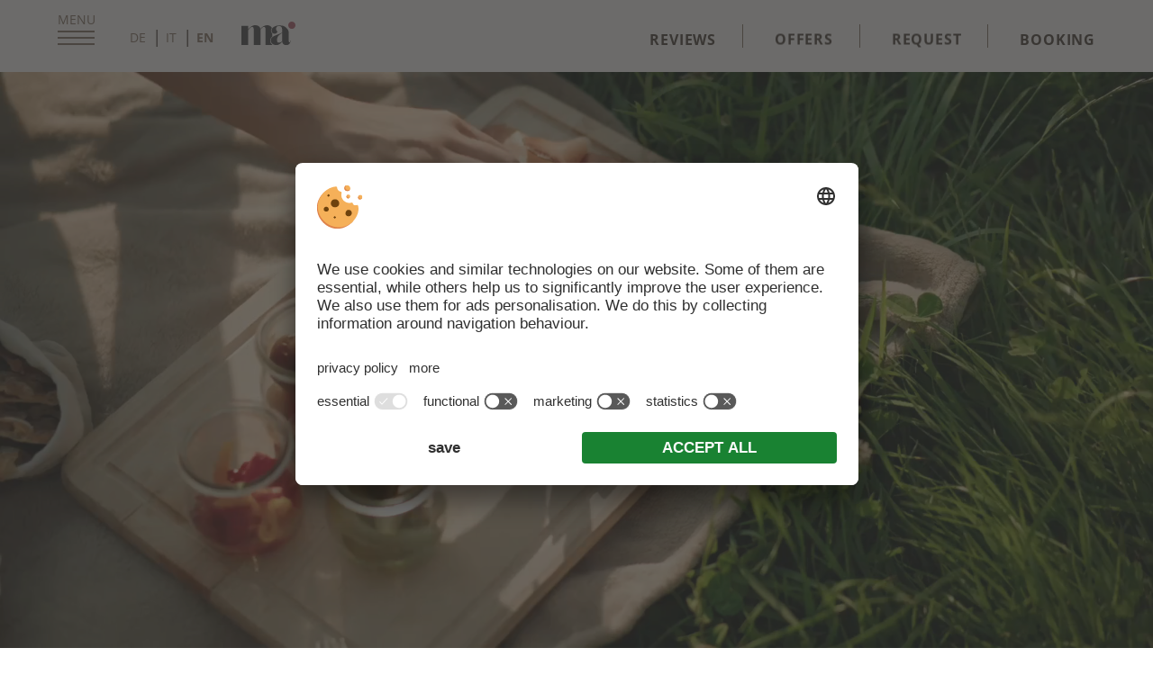

--- FILE ---
content_type: text/html; charset=utf-8
request_url: https://www.matill-retreat.com/en/time/
body_size: 11506
content:


<!DOCTYPE html>


<html xmlns="http://www.w3.org/1999/xhtml" lang="en" xml:lang="en">

<head>
    
    
        <title>Your holidays at Laces in Val Venosta - Matill</title>
    <meta name="description" content="Time we give to ourselves will always reward us. Treat yourself to a holiday at Laces, in the Val Venosta. Alone, as a couple, with family or with friends." />
<meta http-equiv="Content-Language" content="en" />
<meta name="language" content="en" />
<meta name="robots" content="index,follow, max-image-preview:large, max-snippet:-1, max-video-preview:-1" />
<meta name="classification" content="Tourism" />
<meta name="distribution" content="Global" />
<link rel="shortcut icon" type="image/ico" href="/CustomerData/920/Images/favicon.png"/>
<link rel="canonical" href="https://www.matill-retreat.com/en/time/"/>
<link rel="alternate" hreflang="de" href="https://www.matill-retreat.com/zeit/" />
<link rel="alternate" hreflang="it-it" href="https://www.matill-retreat.com/it/tempo/" />
<link rel="alternate" hreflang="en" href="https://www.matill-retreat.com/en/time/" />
<link rel="alternate" hreflang="x-default" href="https://www.matill-retreat.com/zeit/" />
<meta property="og:title" content="Your holidays at Laces in Val Venosta - Matill" />
<meta name="twitter:title" content="Your holidays at Laces in Val Venosta - Matill" />
<meta property="og:description" content="Time we give to ourselves will always reward us. Treat yourself to a holiday at Laces, in the Val Venosta. Alone, as a couple, with family or with friends." />
<meta name="twitter:description" content="Time we give to ourselves will always reward us. Treat yourself to a holiday at Laces, in the Val Venosta. Alone, as a couple, with family or with friends." />
<meta property="og:locale" content="en_GB" />
<meta property="og:type" content="website" />
<meta property="og:url" content="https://www.matill-retreat.com/en/time/" />
<meta property="og:site_name" content="matill-retreat.com" />
<meta property="og:image" content="https://www.matill-retreat.com/CustomerData/920/Files/Images/matillhof/aussen/aussen_tag_1800_960.jpg" />

    <meta http-equiv="Content-Type" content="text/html; charset=utf-8" />
    
    

    <link rel="preconnect" href="https://api.usercentrics.eu/"> 
    <link rel="preconnect" href="https://app.usercentrics.eu/"> 
    
     
        <script id="usercentrics-cmp" src="https://app.usercentrics.eu/browser-ui/latest/loader.js" data-settings-id="q0jL8n7IB" data-language="en" async></script> 

    
    
    
    
<script class="cmsScript" type="text/javascript">
//<![CDATA[
if(!SiCenter){var SiCenter=function(){};}SiCenter.AppPath='';SiCenter.Language=3;SiCenter.Pid=920;SiCenter.AssetsKey='v=639045195365';SiCenter.EntryId=35883;;SiCenter.CategoryId=0;//]]>
</script>

    <script defer type="text/plain" data-usercentrics="Referrer" src="/customerdata/920/scripts/be-marketing.min.js"></script>
    <meta name="viewport" content="width=device-width, initial-scale=1.0, user-scalable=1" />
    <link rel="preconnect" href="https://images.simedia.cloud/">
    <link rel="preload" href="/CustomerData/920/Scripts/siorganiseimages.js?v=639045195365" as="script">
    <link rel="preload" href="https://www.matill-retreat.com/CustomerData/Styles/fonts/lightcase.woff?55356177" as="font" crossorigin>

    <script defer src="/CustomerData/920/Scripts/jquery.min.js?v=639045195365"></script>
    <script defer src="/CustomerData/920/Scripts/min/site.js?v=639045195365"></script>

    <link rel="apple-touch-icon" href="https://www.matill-retreat.com/CustomerData/920/Images/apple-touch-icon.png"/>

    <link href="/CustomerData/920/Styles/min/site.css?v=639045195365" rel="stylesheet">
    <link media="print" href="/CustomerData/920/Styles/print.css?v=639045195365" rel="stylesheet">
    <script type="text/plain" data-usercentrics="Google Analytics">(function(i,s,o,g,r,a,m){i['GoogleAnalyticsObject']=r;i[r]=i[r]||function(){ (i[r].q=i[r].q||[]).push(arguments)},i[r].l=1*new Date();a=s.createElement(o), m=s.getElementsByTagName(o)[0];a.async=1;a.src=g;m.parentNode.insertBefore(a,m)   })(window,document,'script','//www.google-analytics.com/analytics.js','ga'); ga('create', 'UA-8783901-1', 'auto');  ga('set', 'anonymizeIp', true); ga('send', 'pageview'); </script>
    <!-- Google Tag Manager -->
<script>(function(w,d,s,l,i){w[l]=w[l]||[];w[l].push({'gtm.start':
new Date().getTime(),event:'gtm.js'});var f=d.getElementsByTagName(s)[0],
j=d.createElement(s),dl=l!='dataLayer'?'&l='+l:'';j.async=true;j.src=
'https://www.googletagmanager.com/gtm.js?id='+i+dl;f.parentNode.insertBefore(j,f);
})(window,document,'script','dataLayer','GTM-5Q8K9SP');</script>
<!-- End Google Tag Manager -->
</head>
<body>
<!-- Google Tag Manager (noscript) -->
<noscript><iframe src=https://www.googletagmanager.com/ns.html?id=GTM-5Q8K9SP
height="0" width="0" style="display:none;visibility:hidden"></iframe></noscript>
<!-- End Google Tag Manager (noscript) -->
    <div id="globalContainer">
        <form name="aspnetForm" method="post" action="/en/time/" id="aspnetForm">
<div>
<input type="hidden" name="__VIEWSTATE" id="__VIEWSTATE" value="/[base64]" />
</div>

<div>

	<input type="hidden" name="__VIEWSTATEGENERATOR" id="__VIEWSTATEGENERATOR" value="EF994177" />
</div>
            <div id="ctl00_SiCenter_Layout" class="sc-layout  zeitSite zeitMain show-headerSlider videoSite">
	
                <div class="sc-container header" id="ctl00_Header">
<div class="sc-control logo " id="Content_11326">
<div class="sc-content" id="Content_11326_InnerContent">
<!--<p><a href="/en/"><img alt="Matill" dynamicimageloading="true"   src="[data-uri]" data-src="/CustomerData/920/Images/logo.svg" style="width: 220px; height: 139px;" /></a></p>-->
<p class="scroll-logo"><a href="/en/" title="Matill"><img alt="Matill" dynamicimageloading="true" src="[data-uri]" data-src="/CustomerData/920/Images/saeulen-color.svg" style="width: 257px; height: 295px;" /></a></p>
</div></div>
<div class="sc-control resContainer " id="Content_11328">
<div class="sc-content" id="Content_11328_InnerContent">
<div class="moMe"><a class="menuButton SiMenuToggle" href="javascript:void(0);" id="desktopMenuBtn"><i>Menu</i> <span class="bar bar1">&nbsp;</span> <span class="bar bar2">&nbsp;</span> <span class="bar bar3">&nbsp;</span></a></div>
</div></div>
<div class="sc-control  sc-language-selector " id="LanguageSelector_11332">
<div class="sc-content" id="LanguageSelector_11332_InnerContent">
<a title="Deutsch" href="https://www.matill-retreat.com/zeit/">DE</a><span> | </span><a title="Italiano" href="https://www.matill-retreat.com/it/tempo/">IT</a><span> | </span><a title="English" href="https://www.matill-retreat.com/en/time/" class="sc-active">EN</a></div></div>
<div class="sc-control startslider " id="Content_11329">
<div class="sc-content" id="Content_11329_InnerContent">
<div class="headerVideo desktop">
<video autoplay="" loop="" muted="" playsinline="" preload="yes"><source src="/CustomerData/920/Files/Videos/meine-zeit-zu-zweit-matillhof.mp4" type="video/mp4" /></video>
</div>

<div class="headerVideo mob">
<video autoplay="" loop="" muted="" playsinline="" preload="yes"><source src="/CustomerData/920/Files/Videos/meine-zeit-zu-zweit-matillhof-mob.mp4" type="video/mp4" /></video>
</div>
</div></div>
<div class="sc-control ctaBtn " id="Content_11330">
<div class="sc-content" id="Content_11330_InnerContent">
<div class="reviews"><a href="/en/reviews/" title="Reviews">Reviews</a></div>

<div class="offer"><a href="/en/offers/" title="Offers">Offers</a></div>

<div class="request"><a href="/en/enquiries/" title="Request">Request</a></div>

<div class="book"><a href="/en/book-online/" title="Booking">Booking</a></div></div></div>
<div class="sc-control bread " id="Breadcrumb_11331">
<div class="sc-breadcrumb" id="Breadcrumb_11331_InnerContent" itemscope itemtype="https://schema.org/BreadcrumbList">
<span class="sc-breadcrumb-item" itemprop="itemListElement" itemscope itemtype="https://schema.org/ListItem"><a href="/en/" itemprop="item"><span itemprop="name">My Matillhof</span></a><span class="sc-breadcrumb-delimiter">.</span><meta itemprop="position" content="1" /></span><span class="sc-breadcrumb-item" itemprop="itemListElement" itemscope itemtype="https://schema.org/ListItem"><a href="/en/time/" itemprop="item"><span itemprop="name">My time</span></a><span class="sc-breadcrumb-delimiter">.</span><meta itemprop="position" content="2" /></span><span class="sc-breadcrumb-item" itemprop="itemListElement" itemscope itemtype="https://schema.org/ListItem" ><span itemprop="name">Overview</span><meta itemprop="position" content="3" /></span></div></div>
<div class="sc-control SiMenu " id="Menu_11327">
<ul class="sc-menu">
<li class="martillhofMenu"><a href="/en/" title="My Matill ambience, character & impressions</span">My Matill <span>ambience, character & impressions</span</a><ul><li><a href="/en/philosophy-hosts/" title="All about us">All about us</a></li><li><a href="/en/discovery-tour-through-hotel/" title="Discovery tour through the hotel">Discovery tour through the hotel</a></li><li><a href="/en/contact-arrival/" title="Contact & arrival">Contact & arrival</a></li><li><a href="/en/impressions/" title="Impressions">Impressions</a></li><li><a href="/en/weather/" title="Weather & webcam">Weather & webcam</a></li><li><a href="/en/social-wall/" title="Social Wall">Social Wall</a></li><li><a href="/en/reviews/" title="What guests say about us">What guests say about us</a></li></ul></li><li class="wohntraumMenu"><a href="/en/rooms-suites/" title="My retreat holiday home, benefits & services</span">My retreat <span>holiday home, benefits & services</span</a><ul><li><a href="/en/rooms-suites/" title="Rooms & suite">Rooms & suite</a></li><li><a href="/en/offers/" title="Offers">Offers</a></li><li><a href="/en/last-minute/" title="Last Minute">Last Minute</a></li><li><a href="https://www.matill-retreat.com/en/offers/?filterType=1241" title="Matill  Moments – Our&nbsp;upgrades" target="_self">Matill  Moments – Our&nbsp;upgrades</a></li><li><a href="/en/useful-information/" title="Included services">Included services</a></li><li><a href="/en/gift-vouchers/" title="Vouchers">Vouchers</a></li></ul></li><li class="genussMenu"><a href="/en/gourmet/" title="My gourmet individual cuisine & wine fascination</span">My gourmet <span>individual cuisine & wine fascination</span</a><ul><li><a href="/en/gourmet/" title="Overview">Overview</a></li><li><a href="/en/gourmet/culinary-specialities/" title="Culinary specialities">Culinary specialities</a></li><li><a href="/en/gourmet/wine/" title="Wine cellar & tastings">Wine cellar & tastings</a></li><li><a href="/en/gourmet/gluten-free/" title="Alternative & gluten-free-cuisine">Alternative & gluten-free-cuisine</a></li></ul></li><li class="spaMenu"><a href="/en/wellness/" title="My spa nine saunas, pools & wellness</span">My spa <span>nine saunas, pools & wellness</span</a><ul><li><a href="/en/wellness/" title="Overview">Overview</a></li><li><a href="/en/wellness/pool/" title="Water worlds">Water worlds</a></li><li><a href="/en/wellness/sauna/" title="Worlds of warmth">Worlds of warmth</a></li><li><a href="/en/wellness/fitness/" title="Fitness & health">Fitness & health</a></li><li><a href="/en/wellness/beauty/" title="Beauty & cosmetic">Beauty & cosmetic</a></li><li><a href="/en/wellness/massages-treatments/" title="Massages & treatments">Massages & treatments</a></li></ul></li><li class="activeMenu"><a href="/en/activities/" title="My active holidays natural spectacles & active experiences</span">My active holidays <span>natural spectacles & active experiences</span</a><ul><li><a href="/en/activities/" title="Overview">Overview</a></li><li><a href="/en/activities/cycling-mtb/" title="Cycling, e-biking & MTB">Cycling, e-biking & MTB</a></li><li><a href="/en/activities/hiking/" title="Excursions around Laces">Excursions around Laces</a></li></ul></li><li class="zeitMenu"><a href="/en/time/" title="My time family happiness, couple's paradise & solo travel</span" class="sc-active">My time <span>family happiness, couple's paradise & solo travel</span</a><ul class="sc-active"><li><a href="/en/time/" title="Overview" class="sc-active">Overview</a></li><li><a href="/en/time/for-yourself/" title="Time for yourself">Time for yourself</a></li><li><a href="/en/time/for-two/" title="Time for couples">Time for couples</a></li><li><a href="/en/time/for-family/" title="Time for family">Time for family</a></li><li><a href="/en/time/for-friends/" title="Time for friends">Time for friends</a></li><li><a href="/en/time/for-south-tyrol-residents/" title="Time for locals">Time for locals</a></li></ul></li></ul>
</div>
</div>

                <div class="sc-masterContainer" id="ctl00_MasterContainer">
<div class="sc-control " id="Entry_35883">
<div class="sc-header">
<h1>HOLIDAYS IN BEAUTIFUL LACES IN VAL VENOSTA</h1></div><div class="sc-content" id="Entry_35883_InnerContent">
<div class="widthWrapper">
<div class="parent">
<div class="firstChild">
<h2>Many wonderful<br />
memories</h2>

<p><img alt="Flowers" data-sigallery="" dynamicimageloading="true" src="[data-uri]" data-src="/CustomerData/920/files/Images/zeit/badewanne.jpg" style="width: 900px; height: 480px;" /></p>
</div>

<div class="secondChild">
<h3>That&#39;s the&nbsp;Matill. Naturally&nbsp;yours.</h3>

<p><b>A complete wellness package for a perfect holiday.</b><br />
That&#39;s our promise for your stay in Laces.</p>

<p>&nbsp;</p>

<p>Single travellers, couples and romantic types, families of every kind (large, small or patchwork families, single parents with children), groups of friends, and of course anyone from South&nbsp;Tyrol or in any other category: <b>at our Matill everyone can feel at home. A&nbsp;special&nbsp;home.</b><br />
<br />
<em>Enter the magical world of the Matill ...</em></p>
</div>
</div>

<div class="boxWrapper margin-top-XXL">
<div class="boxrow">
<div class="box"><img alt="Time for me" dynamicimageloading="true" src="[data-uri]" data-src="/CustomerData/920/Files/Images/zeit/mich/zeit-fuer-mich.jpg" style="width: 1000px; height: 1500px;" />
<h3>&nbsp;<br />
Time for me in the Val&nbsp;Venosta</h3>

<p>When did you last spend some time on yourselves, or go away together on a well-earned holiday? Here at the Matill, we can offer you something really special&nbsp;...</p>
<a class="button noIMG" href="/en/time/for-yourself/">Time to catch up</a></div>

<div class="box">
<h3>Romantic getaways in the Val&nbsp;Venosta</h3>

<p>For newly-engaged couples, long-term couples still in love or looking for a break from daily life, newlyweds too: love is in the air! Can&rsquo;t you feel it?</p>
<a class="button" href="/en/time/for-two/">Romantic t&ecirc;te-&agrave;-t&ecirc;tes</a><img alt="Private spa" dynamicimageloading="true" src="[data-uri]" data-src="/CustomerData/920/files/Images/zeit/romantik/c-hannes-niederkofler_web-6348.jpg" style="width: 1800px; height: 960px;" /></div>

<div class="box">
<h3>Family holidays at Laces, in the Val&nbsp;Venosta</h3>

<p>Endless fun together with your loved ones, here at the Matill! Although we are not a typical family hotel, guests of all ages can enjoy a wonderful stay with us.</p>
<a class="button" href="/en/time/for-family/">Fun for all the family</a><img alt="Time for family" dynamicimageloading="true" src="[data-uri]" data-src="/CustomerData/920/files/Images/zeit/familie/idm07377hawi.jpg" style="width: 1800px; height: 960px;" /></div>
</div>

<div class="boxrow">
<div class="box">
<h3>Holidays with friends in the Val&nbsp;Venosta</h3>

<p>Perhaps you haven&#39;t seen each other for a long time: the pressures of work and everyday life have always got in the way. But now it&#39;s time to meet up again, to share some new adventures and renew the bonds of friendship. But&nbsp;where? At&nbsp;the&nbsp;Matill, of&nbsp;course!</p>
<a class="button" href="/en/time/for-friends/">Life is always better in the company of friends</a><img alt="Friends" dynamicimageloading="true" src="[data-uri]" data-src="/CustomerData/920/Files/Images/zeit/zeit-freunde.jpg" style="width: 1035px; height: 1035px;" /></div>

<div class="box"><img alt="Love for your own land" dynamicimageloading="true" src="[data-uri]" data-src="/CustomerData/920/files/Images/zeit/c-hannes-niederkofler_web-9979.jpg" style="width: 1309px; height: 1800px;" />
<h3>&nbsp;<br />
Breaks for those who live in the Val&nbsp;Venosta</h3>

<p>The valley is so beautiful, you really should get to know it better! You can start with a day at our Spa, and then turn it into a short holiday&nbsp;...</p>
<a class="button noIMG" href="/en/time/for-south-tyrol-residents/">Love for your own land</a></div>
</div>
</div>
</div>
</div></div>
</div>

                <div class="sc-container roomContainer margin-top-XL" id="ctl00_Left">
<div class="sc-control " id="Content_11333">
<div class="sc-content" id="Content_11333_InnerContent">
<div class="spacer margin-top-XL margin-bottom-XL"><span>&nbsp;</span></div>

<h2 class="margin-bottom-M">MY DREAM PLACE</h2>

<div class="accomodationSlider" data-sigallery="">
<div>
<div class="image"><img alt="Morgenrot room" dynamicimageloading="true" src="[data-uri]" data-src="/CustomerData/920/Files/Images/matillhof/zimmer-suiten/morgenrot-neu-2021.jpg" style="width: 1800px; height: 960px;" /></div>

<div class="text">
<div>
<p>22 - 25 m&sup2;</p>

<p class="title">Morgenrot room</p>
</div>

<div>
<p><b>from &euro; 147 to &euro; 192</b><br />
per person / night with &frac34; board gourmet&nbsp;package</p>

<p><a class="button" href="/en/rooms-suites/">Details</a> <a class="button darkbrown" href="/en/enquiries/">Request</a></p>
</div>
</div>
</div>

<div>
<div class="image"><img alt="Alpen Relax double room with whirlpool" dynamicimageloading="true" src="[data-uri]" data-src="/CustomerData/920/Files/Images/matillhof/zimmer-suiten/doppelzimmer-alpenrelax01.jpg" style="width: 1800px; height: 960px;" /></div>

<div class="text">
<div>
<p>35 - 40 m&sup2;</p>

<p class="title">Alpen Relax double room with&nbsp;whirlpool</p>
</div>

<div>
<p><b>from &euro; 203 to &euro; 249</b><br />
per person / night with &frac34; board gourmet&nbsp;package</p>

<p><a class="button" href="/en/rooms-suites/">Details</a> <a class="button darkbrown" href="/en/enquiries/">Request</a></p>
</div>
</div>
</div>

<div>
<div class="image"><img alt="Spa Suite" dynamicimageloading="true" src="[data-uri]" data-src="/CustomerData/920/Files/Images/matillhof/zimmer-suiten/suite-spa-sauna03.jpg" style="width: 1800px; height: 960px;" /></div>

<div class="text">
<div>
<p>41 m&sup2;</p>

<p class="title">SPA Suite</p>
</div>

<div>
<p><b>from &euro; 207 to &euro; 254</b><br />
per person / night with &frac34; board gourmet&nbsp;package</p>

<p><a class="button" href="/en/rooms-suites/">Details</a> <a class="button darkbrown" href="/en/enquiries/">Request</a></p>
</div>
</div>
</div>

<div>
<div class="image"><img alt="Matill room" dynamicimageloading="true" src="[data-uri]" data-src="/CustomerData/920/Files/Images/matillhof/zimmer-suiten/zimmer-matillhof-1.jpg" style="width: 1800px; height: 960px;" /></div>

<div class="text">
<div>
<p>30 - 34 m&sup2;</p>

<p class="title">Matill room</p>
</div>

<div>
<p><b>from &euro; 170 to &euro; 217</b><br />
per person / night with &frac34; board gourmet package</p>

<p><a class="button" href="/en/rooms-suites/">Details</a> <a class="button darkbrown" href="/en/enquiries/">Request</a></p>
</div>
</div>
</div>

<div>
<div class="image"><img alt="Deluxe Wellness Suite with whirlpool" dynamicimageloading="true" src="[data-uri]" data-src="/CustomerData/920/Files/Images/matillhof/zimmer-suiten/wellnessdeluxe-suite-whirlpool.jpg" style="width: 1800px; height: 960px;" /></div>

<div class="text">
<div>
<p>62 m&sup2;</p>

<p class="title">Deluxe Wellness Suite with&nbsp;Whirlpool</p>
</div>

<div>
<p><b>from &euro; 222 to &euro; 269</b><br />
per person / night with &frac34; board gourmet package</p>

<p><a class="button" href="/en/rooms-suites/">Details</a> <a class="button darkbrown" href="/en/enquiries/">Request</a></p>
</div>
</div>
</div>
</div>

<div class="txt-center margin-top-M"><a class="buttonMain" href="/en/rooms-suites/">all rooms &amp; suites</a></div>
</div></div>
</div>

                <div class="sc-container offerContainer margin-top-XL padding-top-XL padding-bottom-XL" id="ctl00_OfferMain">
<div class="sc-control " id="Content_11336">
<div class="sc-content" id="Content_11336_InnerContent">
<h2 class="margin-bottom-M">Offers</h2>
</div></div>
<div class="sc-control offerboxes " id="Box_11335">
<div class="sc-control-box" data-id="35905" data-type="span-titleoffers/spanall-offers my-time-for my-spa "><h2>
Special Opening Days 4=3 | 7=6</h2><div class="sc-content" id="Box_11335_InnerContent">
<p><img alt="Cuddle days" dynamicimageloading="true" src="[data-uri]" data-src="/CustomerData/920/files/Images/spa/waermewelt/ruheoasen.jpg" style="width: 900px; height: 480px;" /></p>

<div>
<p>20.03.-01.04.2026<br />
<b>minimum 4 nights</b></p>
</div>
</div><div class="sc-readMore">
<a href="/en/special-opening-days-43-76/">Details</a></div></div><div class="sc-control-box" data-id="37497" data-type="span-titleoffers/spanall-offers "><h2>
Family Easter Special</h2><div class="sc-content" id="Box_11335_InnerContent">
<p><img alt="Family week" dynamicimageloading="true" src="[data-uri]" data-src="/CustomerData/920/files/Images/angebote/img_0920.jpg" style="width: 900px; height: 480px;" /></p>

<div>
<p>28.03. - 11.04.2026</p>

<p><b>Children until 10 years for free</b></p>
</div>
</div><div class="sc-readMore">
<a href="/en/family-easter-special/">Details</a></div></div><div class="sc-control-box" data-id="35848" data-type="span-titleoffers/spanall-offers my-spa my-gourmet "><h2>
Matill Long Stay -10%</h2><div class="sc-content" id="Box_11335_InnerContent">
<p><img alt="Detox days" dynamicimageloading="true"  src="[data-uri]" data-src="/CustomerData/920/files/Images/angebote/matillhof-longstay.jpg" style="width: 900px; height: 480px;" /></p>

<div>
<p>01.04. - 31.10.2026<br />
<b>from 7 nights</b></p>
</div>
</div><div class="sc-readMore">
<a href="/en/matill-longstay/">Details</a></div></div><div class="sc-control-box" data-id="37685" data-type="span-titleoffers/spanall-offers "><h2>
Under 30 Days</h2><div class="sc-content" id="Box_11335_InnerContent">
<p><img alt="Detox days" dynamicimageloading="true" src="[data-uri]" data-src="/CustomerData/920/files/Images/angebote/c-hannes-niederkofler_web-3011.jpg" style="width: 900px; height: 480px;" /></p>

<div>
<p>08.04.-19.04.2026 | 03.05.-13.05.2026<br />
<b>from 3 nights |&nbsp;from 160.00 euros per person/night</b></p>
</div>
</div><div class="sc-readMore">
<a href="/en/under-30-days/">Details</a></div></div><div class="sc-control-box" data-id="37753" data-type="span-titleoffers/spanall-offers "><h2>
Ostara Spring Retreat: Awakening & New Beginnings</h2><div class="sc-content" id="Box_11335_InnerContent">
<p><img alt="Detox days" dynamicimageloading="true"    src="[data-uri]" data-src="/CustomerData/920/files/Images/angebote/retreat.jpg" style="width: 900px; height: 480px;" /></p>

<div>
<p>27.03.-29.03.2026<br />
<b>3 days | 2 nights | from 386.00 euros per person</b></p>
</div>
</div><div class="sc-readMore">
<a href="/en/ostara-spring-retreat-awakening-new-beginnings/">Details</a></div></div><div class="sc-control-box" data-id="35932" data-type="span-titleoffers/spanall-offers "><h2>
Matill Friends Days -20%</h2><div class="sc-content" id="Box_11335_InnerContent">
<p><img alt="Matillhofs unbeatable offers" dynamicimageloading="true"  src="[data-uri]" data-src="/CustomerData/920/files/Images/blog/img-20230607-wa0005.jpg" style="width: 900px; height: 480px;" /></p>

<div>
<p>11.04. - 19.04.2026&nbsp;| 17.10.-25.10.2026</p>

<p><b>From 5 nights</b></p>
</div>
</div><div class="sc-readMore">
<a href="/en/matill-friends-days-20/">Details</a></div></div><div class="sc-control-box" data-id="37510" data-type="span-titleoffers/spanall-offers "><h2>
Family Special</h2><div class="sc-content" id="Box_11335_InnerContent">
<p><img alt="Family week" dynamicimageloading="true" src="[data-uri]" data-src="/CustomerData/920/files/Images/angebote/familienwochesmg.jpg" style="width: 900px; height: 480px;" /></p>

<div>
<p>12.04.-25.07.2026 | 06.09.-15.11.2026</p>

<p><b>Children until 10 years for free</b></p>
</div>
</div><div class="sc-readMore">
<a href="/en/family-special/">Details</a></div></div><div class="sc-control-box" data-id="36181" data-type="span-titleoffers/spanall-offers "><h2>
Spring Escape: Blossom and Discover -10%</h2><div class="sc-content" id="Box_11335_InnerContent">
<p><img alt="Start of Summer week... with lots of adventures!" dynamicimageloading="true"     src="[data-uri]" data-src="/CustomerData/920/files/Images/angebote/_bp_501700_c_benjamin_pfitscher.jpg" style="width: 900px; height: 480px;" /></p>

<div>
<p>18.04.-30.05.2026<br />
<b>from 7 nights</b></p>
</div>
</div><div class="sc-readMore">
<a href="/en/spring-escape-blossom-and-discover/">Details</a></div></div><div class="sc-control-box" data-id="35896" data-type="span-titleoffers/spanall-offers my-time-for "><h2>
Solo Travellers</h2><div class="sc-content" id="Box_11335_InnerContent">
<p><img alt="Singles' week" dynamicimageloading="true"              src="[data-uri]" data-src="/CustomerData/920/files/Images/angebote/marek-piwnicki-l2pu717qkzo-unsplash.jpg" style="width: 900px; height: 480px;" /></p>

<div>
<p>25.04. - 09.05.2026 | 07.06. - 21.06.2026 | 17.10. - 01.11.2026</p>

<p><b>No extra charge for double room used as single</b></p>
</div>
</div><div class="sc-readMore">
<a href="/en/solo-travellers/">Details</a></div></div><div class="sc-control-box" data-id="35934" data-type="span-titleoffers/spanall-offers "><h2>
Be a hunter for a day</h2><div class="sc-content" id="Box_11335_InnerContent">
<p><img alt="Spring flower week" dynamicimageloading="true" src="[data-uri]" data-src="/CustomerData/920/files/Images/angebote/nature.jpg" style="width: 900px; height: 480px;" /></p>

<div>
<p>10.05.-25.10.2026<br />
<b>plus 80.00 euros per person</b></p>
</div>
</div><div class="sc-readMore">
<a href="/en/be-a-hunter-for-a-day/">Details</a></div></div><div class="sc-control-box" data-id="35933" data-type="span-titleoffers/spanall-offers "><h2>
Roots & Flavors: Root Systems and Field Stories -10%</h2><div class="sc-content" id="Box_11335_InnerContent">
<p><img alt="Spring flower week" dynamicimageloading="true"  src="[data-uri]" data-src="/CustomerData/920/files/Images/angebote/farm-talk.jpg" style="width: 900px; height: 480px;" /></p>

<div>
<p>31.05.-20.06.2026<br />
<b>from 7 nights</b></p>
</div>
</div><div class="sc-readMore">
<a href="/en/roots-flavors-root-syst/">Details</a></div></div><div class="sc-control-box" data-id="35810" data-type="span-titleoffers/spanall-offers "><h2>
Hike & Cook: Nature & Enjoyment -10%</h2><div class="sc-content" id="Box_11335_InnerContent">
<p><img alt="Cuddle days" dynamicimageloading="true"  src="[data-uri]" data-src="/CustomerData/920/files/Images/angebote/eberhoefl.jpg" style="width: 900px; height: 480px;" /></p>

<div>
<p>21.06. - 18.07.2025<br />
<b>from 7 nights</b></p>
</div>
</div><div class="sc-readMore">
<a href="/en/hike-cook-nature-enjoyment-/">Details</a></div></div><div class="sc-control-box" data-id="37498" data-type="span-titleoffers/spanall-offers "><h2>
Summer Family Special</h2><div class="sc-content" id="Box_11335_InnerContent">
<p><img alt="Family week" dynamicimageloading="true" src="[data-uri]" data-src="/CustomerData/920/files/Images/angebote/summefamily.jpg" style="width: 594px; height: 301px;" /></p>

<div>
<p>26.07.-05.09.2026</p>

<p><b>Children up to 10 years of age pay only half the child price</b></p>
</div>
</div><div class="sc-readMore">
<a href="/en/summer-family-special/">Details</a></div></div><div class="sc-control-box" data-id="37691" data-type="span-titleoffers/spanall-offers "><h2>
Mountain Moments: High up -10%</h2><div class="sc-content" id="Box_11335_InnerContent">
<p><img alt="Detox days" dynamicimageloading="true" src="[data-uri]" data-src="/CustomerData/920/files/Images/blog/idm07362alfi.jpg" style="width: 900px; height: 480px;" /></p>

<div>
<p>16.08.-26.09.2026<br />
<b>from 7 nights</b></p>
</div>
</div><div class="sc-readMore">
<a href="/en/mountain-moments-high/">Details</a></div></div><div class="sc-control-box" data-id="35897" data-type="span-titleoffers/spanall-offers my-time-for "><h2>
Solo Parent Days</h2><div class="sc-content" id="Box_11335_InnerContent">
<p><img alt="Children accompanied by an adult weeks" dynamicimageloading="true" src="[data-uri]" data-src="/CustomerData/920/files/Images/angebote/bildff1.jpg" style="width: 605px; height: 368px;" /></p>

<div>
<p>20.03.-15.11.2026</p>

<p><b>Children&#39;s rate for younger guests accompanied by one adult paying the full tariff </b></p>
</div>
</div><div class="sc-readMore">
<a href="/en/solo-parent-days/">Details</a></div></div><div class="sc-control-box" data-id="35895" data-type="span-titleoffers/spanall-offers my-time-for my-spa "><h2>
Honeymoon Special</h2><div class="sc-content" id="Box_11335_InnerContent">
<p><img alt="Honeymoon" dynamicimageloading="true" src="[data-uri]" data-src="/CustomerData/920/files/Images/angebote/flitterwochen.jpg" style="width: 900px; height: 480px;" /></p>

<div>
<p>20.03.-15.11.2026<br />
<b>minimum 5 nights </b></p>
</div>
</div><div class="sc-readMore">
<a href="/en/honeymoon-special/">Details</a></div></div><div class="sc-control-box" data-id="35892" data-type="span-titleoffers/spanall-offers my-time-for my-spa span-titlematill-moments/spanmatill-upgrades "><h2>
Picnic in the vineyard</h2><div class="sc-content" id="Box_11335_InnerContent">
<p><img alt="Picnic in the vineyard" dynamicimageloading="true" src="[data-uri]" data-src="/CustomerData/920/Files/Images/angebote/offer_picnic-im-weinberg.png" style="width: 900px; height: 480px;" /></p>

<div>
<p>20.03.-15.11.2026</p>

<p><b>75.00 euros per person in addition to the room price</b></p>
</div>
</div><div class="sc-readMore">
<a href="/en/picnic-in-the-vineyard/">Details</a></div></div><div class="sc-control-box" data-id="35894" data-type="span-titleoffers/spanall-offers my-time-for my-spa "><h2>
only you and I</h2><div class="sc-content" id="Box_11335_InnerContent">
<p><img alt="Romantic break for two" dynamicimageloading="true" src="[data-uri]" data-src="/CustomerData/920/files/Images/spa/liegewiese.jpg" style="width: 900px; height: 480px;" /></p>

<div>
<p>20.03.-15.11.2026</p>

<p><b>minimum 2 nights </b></p>

<p><b>143.00&nbsp;Euro per&nbsp;person in addition to the room price</b></p>
</div>
</div><div class="sc-readMore">
<a href="/en/only-you-and-i/">Details</a></div></div><div class="sc-control-box" data-id="36126" data-type="span-titleoffers/spanall-offers span-titlematill-moments/spanmatill-upgrades "><h2>
Dinner in the winery</h2><div class="sc-content" id="Box_11335_InnerContent">
<p><img alt="Wellness and pampering" dynamicimageloading="true"  src="[data-uri]" data-src="/CustomerData/920/files/Images/angebote/20250630_195059.jpg" style="width: 900px; height: 480px;" /></p>

<div>
<p>20.03.-15.11.2026</p>

<p><b>Bookable with or without wine accompaniment</b></p>
</div>
</div><div class="sc-readMore">
<a href="/en/dinner-in-the-winery/">Details</a></div></div><div class="sc-control-box" data-id="35891" data-type="span-titleoffers/spanall-offers my-spa my-gourmet my-active-holidays "><h2>
Wine – wellness - well-being</h2><div class="sc-content" id="Box_11335_InnerContent">
<p><img alt="Wine – wellness - well-being" dynamicimageloading="true" src="[data-uri]" data-src="/CustomerData/920/files/Images/angebote/image-7.jpg" style="width: 900px; height: 600px;" /></p>

<div>
<p>20.03.-15.11.2026</p>

<p><b>minimum 5 nights </b></p>

<p>&nbsp;</p>
</div>
</div><div class="sc-readMore">
<a href="/en/wine-wellness-well-being/">Details</a></div></div><div class="sc-control-box" data-id="35893" data-type="span-titleoffers/spanall-offers my-time-for my-spa "><h2>
Matill Spa Escape</h2><div class="sc-content" id="Box_11335_InnerContent">
<p><img alt="Wellness with friends" dynamicimageloading="true" src="[data-uri]" data-src="/CustomerData/920/files/Images/angebote/spa-escape.jpg" style="width: 900px; height: 480px;" /></p>

<div>
<p>20.03.-15.11.2026</p>

<p><b>bookable from 7 nights</b></p>

<p><b>with at least 4 treatments you will receive 15% on all SPA treatments</b></p>
</div>
</div><div class="sc-readMore">
<a href="/en/matill-spa-escape/">Details</a></div></div><div class="sc-control-box" data-id="35944" data-type="span-titleoffers/spanall-offers span-titlematill-moments/spanmatill-upgrades "><h2>
Romantic Dinner</h2><div class="sc-content" id="Box_11335_InnerContent">
<p><img alt="Wellness and pampering" dynamicimageloading="true" src="[data-uri]" data-src="/CustomerData/920/files/Images/angebote/romantik-dinner.jpg" style="width: 900px; height: 480px;" /></p>

<div>
<p>20.03.-15.11.2026</p>

<p><b>Bookable with or without wine accompaniment</b></p>
</div>
</div><div class="sc-readMore">
<a href="/en/romantic-dinner/">Details</a></div></div></div>
<div class="sc-control " id="Content_11337">
<div class="sc-content" id="Content_11337_InnerContent">
<div class="txt-center"><a class="buttonMain" href="/en/offers/" title="All offers">All offers</a></div>
</div></div>
</div>

                

                <div class="sc-container footer" id="ctl00_Footer">
<div class="sc-control padding-bottom-L " id="Content_11334">
<div class="sc-content" id="Content_11334_InnerContent">
<div class="quickRequest margin-top-XL padding-bottom-M">&nbsp;
<p class="t2">Plan your holiday</p>

<div class="widthWrapper margin-top-M">
<div class="arrivalfield"><input id="quickform-arrival" type="date" /></div>

<div class="departurefield"><input id="quickform-departure" type="date" /></div>

<div class="adultsfield"><input class="quickform-input" id="quickform-adults" placeholder="Adults" readonly="readonly" /></div>

<div class="childrenfield"><input class="quickform-input" id="quickform-children" placeholder="Children" readonly="readonly" /></div>
<a class="button" href="/en/enquiries/" id="quickform-search">send</a></div>
</div>

<div class="footerContactService margin-top-XL">
<div class="wideWidthWrapper">
<p class="t4"><span>Contact</span> &amp; service</p>

<div class="boxLayout">
<div class="box">
<p class="padding-bottom-S">**** Superior Hotel Matill<br />
Via H.-Pegger 6a | I-39021 Laces (BZ)</p>

<div class="footerIcons">
<div class="phone"><a href="tel:+390473623444" title="+39 0473 623444">0039 0473 623444</a></div>

<div class="mail"><a href="mailto:info@matill-retreat.com" title="info@matill-retreat.com">info@matill-retreat.com</a></div>

<div class="facebook"><a href="https://www.facebook.com/matillhof/" title="Matill on Facebook">Matill on Facebook</a></div>

<div class="instagram"><a href="https://www.instagram.com/mein_matillhof/" title="Matill on Instagram">Matill on Instagram</a></div>
</div>
</div>

<div class="box">
<div class="footerIcons bigger">
<div class="voucher"><a href="/en/gift-vouchers/" title="Voucher"><b class="t3">Voucher</b><br />
<span>Holiday as a present!</span></a></div>

<div class="meteo"><a href="/wetter/" title="Weather Val Venosta"><b class="t3">Weather Val Venosta</b><br />
<span>Over 300 sunny days a year</span></a></div>

<div class="download"><a href="https://matillhof.guestnet.info/en/home?s=1" title="Useful downloads"><b class="t3">Useful downloads</b><br />
<span>Weekly program or menu</span></a></div>
</div>
</div>
</div>
</div>
</div>

<div class="partnerlogos padding-top-M margin-bottom-M" style="clear:both"><a class="vinschgauEN" href="https://www.vinschgau.net/en/" target="_blank" title="Val Venosta">&nbsp;</a> <a class="latschmartellEN" href="https://www.vinschgau.net/en/laces-val-martello.html" target="_blank" title="Latsch-Martelltal">&nbsp;</a> <a class="suedtirolDE" href="https://www.suedtirol.info/" target="_blank" title="South Tyrol">&nbsp;</a> <a class="vinumhotels" href="https://www.vinumhotels.com/en/wine-growing-regions/val-venosta-vinschgau/" target="_blank" title="Vinum Hotels">&nbsp;</a><a class="wellnessaward" href="https://wellness-hotel.info/wellnesshotel/hotel-mein-matillhof" target="_blank" title="Wellness Hotel Award">&nbsp;</a> <a class="bikehotels" href="https://vinschgaubike.com/" target="_blank" title="Bike Hotels">&nbsp;</a><a class="guestpass" href="https://www.suedtirol.info/en/en/information/suedtirol-guest-pass" target="_blank" title="Südtirol Guest Pass">&nbsp;</a></div>

<div class="editorial"><a href="/en/data-protection/" title="Data protection">Data&nbsp;protection</a>&nbsp;| <a href="/en/editorial/" title="Editorial">Editorial</a>&nbsp;| <a href="javascript:void(0);" onclick="UC_UI.showSecondLayer();" title="Individual cookie settings">Individual cookie settings</a>&nbsp;|&nbsp;VAT&nbsp;ID&nbsp;IT00567030218&nbsp;| CIN&nbsp;Hotel: IT021037A1KC8UZASX | CIN Castelletto: IT021037B4GU5VFPLK | &copy;&nbsp;<a href="https://www.simedia.com/" target="_blank" title="SiMedia.com"><img alt="SiMedia" class="logo-simedia" dynamicimageloading="true" src="[data-uri]" data-src="/CustomerData/65/Images/logo-simedia-footer.svg" style="width: 48px; border-width: 0px; border-style: solid; height: 20px;" /></a></div>
<!-- JSON-LD-Markup generiert von Google Strukturierte Daten: Markup-Hilfe --><script type='application/ld+json'>
{
  "@context": "http://schema.org",
  "name": "Hotel Matill",
  "@type": "Hotel",
  "starRating": {
    "@type": "http://schema.org/Rating",
    "ratingValue": "4"
  },
  "image": "/CustomerData/920/files/Images/matillhof/aussen/aussen_1500_800.jpg",
  "telephone": "0039 0473 623444",
  "email": "info@hotelmatillhof.com",
  "address": {
    "@type": "PostalAddress",
    "streetAddress": "Via H.-Pegger 6a",
    "addressLocality": "Laces",
    "addressRegion": "South Tyrol",
    "addressCountry": "Italy",
    "postalCode": "39021"
  }
}
</script></div></div>
</div>

            
</div>
        </form>
    </div>
     <script src="/CustomerData/920/Scripts/siorganiseimages.js?v=639045195365"></script>
<script defer src="/CustomerData/920/Scripts/site-footer.js?v=639045195365"></script>
</body>
</html>


--- FILE ---
content_type: text/css
request_url: https://www.matill-retreat.com/CustomerData/920/Styles/min/site.css?v=639045195365
body_size: 29366
content:
/*! lazysizes - v0.1.0 */img.lazyloading{background-image:url(/CustomerData/Styles/Images/loader.svg);background-repeat:no-repeat;background-position:center;background-size:2rem 2rem}img.lazyloaded{animation:lazyloadFadeIn 1s}@keyframes lazyloadFadeIn{from{opacity:0}to{opacity:1}}/*! Slick - v1.9.0  */.slick-slider{position:relative;display:block;box-sizing:border-box;-webkit-user-select:none;-moz-user-select:none;-ms-user-select:none;user-select:none;-webkit-touch-callout:none;-khtml-user-select:none;-ms-touch-action:pan-y;touch-action:pan-y;-webkit-tap-highlight-color:transparent}.slick-list{position:relative;display:block;overflow:hidden;margin:0;padding:0}.slick-list:focus{outline:0}.slick-list.dragging{cursor:pointer;cursor:hand}.slick-slider .slick-list,.slick-slider .slick-track{-webkit-transform:translate3d(0,0,0);-moz-transform:translate3d(0,0,0);-ms-transform:translate3d(0,0,0);-o-transform:translate3d(0,0,0);transform:translate3d(0,0,0)}.slick-track{position:relative;top:0;left:0;display:block;margin-left:auto;margin-right:auto}.slick-track:after,.slick-track:before{display:table;content:''}.slick-track:after{clear:both}.slick-loading .slick-track{visibility:hidden}.slick-slide{display:none;float:left;height:100%;min-height:1px}[dir='rtl'] .slick-slide{float:right}.slick-slide img{display:block}.slick-slide.slick-loading img{display:none}.slick-slide.dragging img{pointer-events:none}.slick-initialized .slick-slide{display:block}.slick-loading .slick-slide{visibility:hidden}.slick-vertical .slick-slide{display:block;height:auto;border:1px solid transparent}.slick-arrow.slick-hidden{display:none}/*! lightcase - v2.5.1 - Custom font paths */@font-face{font-family:'lightcase';src:url("/CustomerData/Styles/fonts/lightcase.eot?55356177");src:url("/CustomerData/Styles/fonts/lightcase.eot?55356177#iefix") format("embedded-opentype"),url("/CustomerData/Styles/fonts/lightcase.woff?55356177") format("woff"),url("/CustomerData/Styles/fonts/lightcase.ttf?55356177") format("truetype"),url("/CustomerData/Styles/fonts/lightcase.svg?55356177#lightcase") format("svg");font-weight:normal;font-style:normal;font-display:swap}[class*='lightcase-icon-']:before{font-family:'lightcase',sans-serif;font-style:normal;font-weight:normal;speak:none;display:inline-block;text-decoration:inherit;width:1em;text-align:center;font-variant:normal;text-transform:none;line-height:1em}.lightcase-icon-play:before{content:'\e800'}.lightcase-icon-pause:before{content:'\e801'}.lightcase-icon-close:before{content:'\e802'}.lightcase-icon-prev:before{content:'\e803'}.lightcase-icon-next:before{content:'\e804'}.lightcase-icon-spin:before{content:'\e805'}@-webkit-keyframes lightcase-spin{0%{-webkit-transform:rotate(0deg);-moz-transform:rotate(0deg);-o-transform:rotate(0deg);transform:rotate(0deg)}100%{-webkit-transform:rotate(359deg);-moz-transform:rotate(359deg);-o-transform:rotate(359deg);transform:rotate(359deg)}}@-moz-keyframes lightcase-spin{0%{-webkit-transform:rotate(0deg);-moz-transform:rotate(0deg);-o-transform:rotate(0deg);transform:rotate(0deg)}100%{-webkit-transform:rotate(359deg);-moz-transform:rotate(359deg);-o-transform:rotate(359deg);transform:rotate(359deg)}}@-o-keyframes lightcase-spin{0%{-webkit-transform:rotate(0deg);-moz-transform:rotate(0deg);-o-transform:rotate(0deg);transform:rotate(0deg)}100%{-webkit-transform:rotate(359deg);-moz-transform:rotate(359deg);-o-transform:rotate(359deg);transform:rotate(359deg)}}@-ms-keyframes lightcase-spin{0%{-webkit-transform:rotate(0deg);-moz-transform:rotate(0deg);-o-transform:rotate(0deg);transform:rotate(0deg)}100%{-webkit-transform:rotate(359deg);-moz-transform:rotate(359deg);-o-transform:rotate(359deg);transform:rotate(359deg)}}@keyframes lightcase-spin{0%{-webkit-transform:rotate(0deg);-moz-transform:rotate(0deg);-o-transform:rotate(0deg);transform:rotate(0deg)}100%{-webkit-transform:rotate(359deg);-moz-transform:rotate(359deg);-o-transform:rotate(359deg);transform:rotate(359deg)}}#lightcase-case{display:none;position:fixed;z-index:2002;top:50%;left:50%;font-family:arial,sans-serif;font-size:13px;line-height:1.5;text-align:left;text-shadow:0 0 10px rgba(0,0,0,0.5)}@media screen and (max-width:640px){html[data-lc-type=ajax] #lightcase-case,html[data-lc-type=inline] #lightcase-case{position:fixed!important;top:0!important;left:0!important;right:0!important;bottom:0!important;margin:0!important;padding:55px 0 70px;width:100%!important;height:100%!important;overflow:auto!important}}@media screen and (min-width:641px){html:not([data-lc-type=error]) #lightcase-content{position:relative;z-index:1;text-shadow:none;background-color:#fff;-webkit-box-shadow:0 0 30px rgba(0,0,0,0.5);-moz-box-shadow:0 0 30px rgba(0,0,0,0.5);-o-box-shadow:0 0 30px rgba(0,0,0,0.5);box-shadow:0 0 30px rgba(0,0,0,0.5);-webkit-backface-visibility:hidden}}@media screen and (min-width:641px){html[data-lc-type=image] #lightcase-content,html[data-lc-type=video] #lightcase-content{background-color:#333}}html[data-lc-type=ajax] #lightcase-content,html[data-lc-type=error] #lightcase-content,html[data-lc-type=inline] #lightcase-content{-webkit-box-shadow:none;-moz-box-shadow:none;-o-box-shadow:none;box-shadow:none}@media screen and (max-width:640px){html[data-lc-type=ajax] #lightcase-content,html[data-lc-type=error] #lightcase-content,html[data-lc-type=inline] #lightcase-content{position:relative!important;top:auto!important;left:auto!important;width:auto!important;height:auto!important;margin:0!important;padding:0!important;border:none!important;background:none!important}}html[data-lc-type=ajax] #lightcase-content .lightcase-contentInner,html[data-lc-type=error] #lightcase-content .lightcase-contentInner,html[data-lc-type=inline] #lightcase-content .lightcase-contentInner{-webkit-box-sizing:border-box;-moz-box-sizing:border-box;-o-box-sizing:border-box;box-sizing:border-box}@media screen and (max-width:640px){html[data-lc-type=ajax] #lightcase-content .lightcase-contentInner,html[data-lc-type=error] #lightcase-content .lightcase-contentInner,html[data-lc-type=inline] #lightcase-content .lightcase-contentInner{padding:15px}html[data-lc-type=ajax] #lightcase-content .lightcase-contentInner,html[data-lc-type=ajax] #lightcase-content .lightcase-contentInner>*,html[data-lc-type=error] #lightcase-content .lightcase-contentInner,html[data-lc-type=error] #lightcase-content .lightcase-contentInner>*,html[data-lc-type=inline] #lightcase-content .lightcase-contentInner,html[data-lc-type=inline] #lightcase-content .lightcase-contentInner>*{width:100%!important;max-width:none!important}html[data-lc-type=ajax] #lightcase-content .lightcase-contentInner>*:not(iframe),html[data-lc-type=error] #lightcase-content .lightcase-contentInner>*:not(iframe),html[data-lc-type=inline] #lightcase-content .lightcase-contentInner>*:not(iframe){height:auto!important;max-height:none!important}}@media screen and (max-width:640px){html.lightcase-isMobileDevice[data-lc-type=iframe] #lightcase-content .lightcase-contentInner iframe{overflow:auto;-webkit-overflow-scrolling:touch}}@media screen and (max-width:640px) and (min-width:641px){html[data-lc-type=image] #lightcase-content .lightcase-contentInner,html[data-lc-type=video] #lightcase-content .lightcase-contentInner{line-height:.75}}html[data-lc-type=image] #lightcase-content .lightcase-contentInner{position:relative;overflow:hidden!important}@media screen and (max-width:640px){html[data-lc-type=ajax] #lightcase-content .lightcase-contentInner .lightcase-inlineWrap,html[data-lc-type=error] #lightcase-content .lightcase-contentInner .lightcase-inlineWrap,html[data-lc-type=inline] #lightcase-content .lightcase-contentInner .lightcase-inlineWrap{position:relative!important;top:auto!important;left:auto!important;width:auto!important;height:auto!important;margin:0!important;padding:0!important;border:none!important;background:none!important}}@media screen and (min-width:641px){html:not([data-lc-type=error]) #lightcase-content .lightcase-contentInner .lightcase-inlineWrap{padding:30px;overflow:auto;-webkit-box-sizing:border-box;-moz-box-sizing:border-box;-o-box-sizing:border-box;box-sizing:border-box}}@media screen and (max-width:640px){#lightcase-content h1,#lightcase-content h2,#lightcase-content h3,#lightcase-content h4,#lightcase-content h5,#lightcase-content h6,#lightcase-content p{color:#aaa}}@media screen and (min-width:641px){#lightcase-content h1,#lightcase-content h2,#lightcase-content h3,#lightcase-content h4,#lightcase-content h5,#lightcase-content h6,#lightcase-content p{color:#333}}#lightcase-case p.lightcase-error{margin:0;font-size:17px;text-align:center;white-space:nowrap;overflow:hidden;text-overflow:ellipsis;color:#aaa}@media screen and (max-width:640px){#lightcase-case p.lightcase-error{padding:30px 0}}@media screen and (min-width:641px){#lightcase-case p.lightcase-error{padding:0}}.lightcase-open body{overflow:hidden}.lightcase-isMobileDevice .lightcase-open body{max-width:100%;max-height:100%}#lightcase-info{position:absolute;padding-top:15px}#lightcase-info #lightcase-caption,#lightcase-info #lightcase-title{margin:0;padding:0;line-height:1.5;font-weight:normal;text-overflow:ellipsis}#lightcase-info #lightcase-title{font-size:17px;color:#aaa}@media screen and (max-width:640px){#lightcase-info #lightcase-title{position:fixed;top:10px;left:0;max-width:87.5%;padding:5px 15px;background:#333}}#lightcase-info #lightcase-caption{clear:both;font-size:13px;color:#aaa}#lightcase-info #lightcase-sequenceInfo{font-size:11px;color:#aaa}@media screen and (max-width:640px){.lightcase-fullScreenMode #lightcase-info{padding-left:15px;padding-right:15px}html:not([data-lc-type=image]):not([data-lc-type=video]):not([data-lc-type=flash]):not([data-lc-type=error]) #lightcase-info{position:static}}#lightcase-loading{position:fixed;z-index:9999;width:1.123em;height:auto;font-size:38px;line-height:1;text-align:center;text-shadow:none;position:fixed;z-index:2001;top:50%;left:50%;margin-top:-0.5em;margin-left:-0.5em;opacity:1;font-size:32px;text-shadow:0 0 15px #fff;-moz-transform-origin:50% 53%;-webkit-animation:lightcase-spin .5s infinite linear;-moz-animation:lightcase-spin .5s infinite linear;-o-animation:lightcase-spin .5s infinite linear;animation:lightcase-spin .5s infinite linear}#lightcase-loading,#lightcase-loading:focus{text-decoration:none;color:#fff;-webkit-tap-highlight-color:transparent;-webkit-transition:color,opacity,ease-in-out .25s;-moz-transition:color,opacity,ease-in-out .25s;-o-transition:color,opacity,ease-in-out .25s;transition:color,opacity,ease-in-out .25s}#lightcase-loading>span{display:inline-block;text-indent:-9999px}a[class*='lightcase-icon-']{position:fixed;z-index:9999;width:1.123em;height:auto;font-size:38px;line-height:1;text-align:center;text-shadow:none;outline:0;cursor:pointer}a[class*='lightcase-icon-'],a[class*='lightcase-icon-']:focus{text-decoration:none;color:rgba(255,255,255,0.6);-webkit-tap-highlight-color:transparent;-webkit-transition:color,opacity,ease-in-out .25s;-moz-transition:color,opacity,ease-in-out .25s;-o-transition:color,opacity,ease-in-out .25s;transition:color,opacity,ease-in-out .25s}a[class*='lightcase-icon-']>span{display:inline-block;text-indent:-9999px}a[class*='lightcase-icon-']:hover{color:white;text-shadow:0 0 15px white}.lightcase-isMobileDevice a[class*='lightcase-icon-']:hover{color:#aaa;text-shadow:none}a[class*='lightcase-icon-'].lightcase-icon-close{position:fixed;top:15px;right:15px;bottom:auto;margin:0;opacity:0;outline:0}a[class*='lightcase-icon-'].lightcase-icon-prev{left:15px}a[class*='lightcase-icon-'].lightcase-icon-next{right:15px}a[class*='lightcase-icon-'].lightcase-icon-pause,a[class*='lightcase-icon-'].lightcase-icon-play{left:50%;margin-left:-0.5em}@media screen and (min-width:641px){a[class*='lightcase-icon-'].lightcase-icon-pause,a[class*='lightcase-icon-'].lightcase-icon-play{opacity:0}}@media screen and (max-width:640px){a[class*='lightcase-icon-']{bottom:15px;font-size:24px}}@media screen and (min-width:641px){a[class*='lightcase-icon-']{bottom:50%;margin-bottom:-0.5em}a[class*='lightcase-icon-']:hover,#lightcase-case:hover ~ a[class*='lightcase-icon-']{opacity:1}}#lightcase-overlay{display:none;width:100%;min-height:100%;position:fixed;z-index:2000;top:-9999px;bottom:-9999px;left:0;background:#333}@media screen and (max-width:640px){#lightcase-overlay{opacity:.8!important}}html[data-lc-type=iframe] .lightcase-contentInner{overflow:auto;-webkit-overflow-scrolling:touch;max-height:800px!important;height:80%!important;width:800px!important;max-width:100%!important;text-align:center;position:fixed;left:50%;top:10%;transform:translateX(-50%)}html[data-lc-type=iframe] .lightcase-contentInner>iframe{width:100%!important;height:100%!important;margin-bottom:-100px;max-height:none!important}.sc-control{min-height:20px}.logo-simedia{vertical-align:middle;margin-bottom:4px}@media(min-width:650px){.sc-masterContainer .sc-control{position:relative}}body.overflowHidden{overflow:initial!important}@font-face{font-family:'Noto Serif';font-style:normal;font-weight:400;font-stretch:100%;font-display:swap;src:url(/customerdata/920/styles/fonts/notoserif.woff2) format('woff2');unicode-range:U+0000-00FF,U+0131,U+0152-0153,U+02BB-02BC,U+02C6,U+02DA,U+02DC,U+0304,U+0308,U+0329,U+2000-206F,U+20AC,U+2122,U+2191,U+2193,U+2212,U+2215,U+FEFF,U+FFFD}@font-face{font-family:'Noto Serif';font-style:normal;font-weight:700;font-stretch:100%;font-display:swap;src:url(/customerdata/920/styles/fonts/notoserif.woff2) format('woff2');unicode-range:U+0000-00FF,U+0131,U+0152-0153,U+02BB-02BC,U+02C6,U+02DA,U+02DC,U+0304,U+0308,U+0329,U+2000-206F,U+20AC,U+2122,U+2191,U+2193,U+2212,U+2215,U+FEFF,U+FFFD}@font-face{font-family:'Open Sans';font-style:normal;font-weight:300;font-stretch:100%;font-display:swap;src:url(/customerdata/920/styles/fonts/open-sans.woff2) format('woff2');unicode-range:U+0000-00FF,U+0131,U+0152-0153,U+02BB-02BC,U+02C6,U+02DA,U+02DC,U+0304,U+0308,U+0329,U+2000-206F,U+20AC,U+2122,U+2191,U+2193,U+2212,U+2215,U+FEFF,U+FFFD}@font-face{font-family:'Open Sans';font-style:normal;font-weight:400;font-stretch:100%;font-display:swap;src:url(/customerdata/920/styles/fonts/open-sans.woff2) format('woff2');unicode-range:U+0000-00FF,U+0131,U+0152-0153,U+02BB-02BC,U+02C6,U+02DA,U+02DC,U+0304,U+0308,U+0329,U+2000-206F,U+20AC,U+2122,U+2191,U+2193,U+2212,U+2215,U+FEFF,U+FFFD}@font-face{font-family:'Open Sans';font-style:normal;font-weight:700;font-stretch:100%;font-display:swap;src:url(/customerdata/920/styles/fonts/open-sans.woff2) format('woff2');unicode-range:U+0000-00FF,U+0131,U+0152-0153,U+02BB-02BC,U+02C6,U+02DA,U+02DC,U+0304,U+0308,U+0329,U+2000-206F,U+20AC,U+2122,U+2191,U+2193,U+2212,U+2215,U+FEFF,U+FFFD}@font-face{font-family:'Open Sans Fallback';src:local("Arial");size-adjust:106%}@font-face{font-family:'Open Sans Fallback b';src:local("Verdana");size-adjust:98%}.sc-body-backend .header:before,.sc-body-backend .home a.menuButton,.sc-body-backend a.menuButton{left:130px!important}html{margin:0;padding:0;width:100%;height:100%}body{font-family:"Open Sans",'Open Sans Fallback',sans-serif;margin:0;padding:0;width:100%;height:100%;color:#4a4036;font-size:16px;line-height:1.7;background:#fff}.sc-masterContainer .info-popup h2:before,.info-popup .sc-header,.SiMenuOpen .titleContainer,.home .logo .mobil,.menuFooter,.sc-masterContainer .crt-logo.crt-tag,.SiMenuOpen .startslider,.SiMenuOpen .sc-masterContainer,.SiMenuOpen .roomContainer,.SiMenuOpen .offerContainer,.SiMenuOpen .footer{display:none}.contentWrapper,.onlyTxt .sc-header{max-width:1085px;margin-left:auto;margin-right:auto;width:90%}.info{display:none;text-align:center;padding:40px;background:#eae4de;color:#837160;font-family:"Noto Serif",Georgia,serif;font-weight:bold;width:94%;-webkit-box-sizing:border-box;box-sizing:border-box;margin:auto;margin-bottom:30px}.txt-center{text-align:center}.highlightboxes h4,.highlightboxes .t4{margin-top:15px;margin-bottom:12px}.sc-layout{overflow:hidden}.info-popup h2{margin-top:30px}.headerVideo.desktop{display:none}.headerVideo video{width:100%;height:100%;-o-object-fit:cover;object-fit:cover}.headerVideo{height:100%;height:calc(var(--vh, 1vh)* 100);overflow:hidden}.home .header .startslider{position:relative}.home .header .startslider:before{width:100%;height:40%;content:"";position:absolute;left:0;top:0;background:-o-linear-gradient(top,rgba(0,0,0,0.75) 0,rgba(0,0,0,0.75) 0,rgba(0,0,0,0) 100%);background:-webkit-gradient(linear,left top,left bottom,color-stop(0,rgba(0,0,0,0.75)),color-stop(0,rgba(0,0,0,0.75)),to(rgba(0,0,0,0)));background:linear-gradient(180deg,rgba(0,0,0,0.75) 0,rgba(0,0,0,0.75) 0,rgba(0,0,0,0) 100%);z-index:5}.weatherWidget td.weaTdHeader{background-color:#83705f;padding:10px;-webkit-box-sizing:border-box;box-sizing:border-box;text-transform:uppercase;color:#fff;font-weight:bold}.weatherWidget table tr:nth-of-type(odd){background-color:#eae4de}.sc-masterContainer table:not(.requestWrapper table),.sc-masterContainer td:not(.requestWrapper td),.sc-masterContainer th:not(.requestWrapper th){border-collapse:collapse;border:1px solid #83705f;padding:10px}.weaTdTemperature1 img,.weaTdTemperature2 img,.weaTdTemperature3 img,.weaTdMap img{margin:auto}.weaTdMap,td.weaTdTemperature1,td.weaTdTemperature2,td.weaTdTemperature3{text-align:center}.sc-masterContainer table.weaTable,.sc-masterContainer table.weaTable td{border:0}.sc-masterContainer table.weaTable td img{width:100%;-webkit-box-sizing:border-box;box-sizing:border-box;max-width:350px}.sc-masterContainer table.weaTable td.weaTdTemperature1 img,.sc-masterContainer table.weaTable td.weaTdTemperature2 img,.sc-masterContainer table.weaTable td.weaTdTemperature3 img{max-width:75px}.info-popup .secondChild{grid-area:text;background:#eae4de;min-height:680px;background-image:url(/CustomerData/920/Images/mein-parent.svg);background-repeat:no-repeat;background-size:50%;background-position:bottom 20px right 20px;padding-bottom:calc(4% + 30px)!important}.sc-masterContainer .info-popup h2{margin-left:0}.popup .sc-layout{max-width:unset}.popup.empty .sc-masterContainer{margin-top:0}body.empty.popup{background:#eae4de}.videoStart{position:relative;z-index:1}.videoStart .video{position:absolute;bottom:-54px;right:0;text-transform:uppercase}.videoStart .video span{width:40px;height:40px;display:block;margin:0 auto;background-image:url(/CustomerData/920/Images/vectors_sprites.svg);background-position:-300px -300px;border-radius:50%}.videoStart .video a{text-decoration:none;letter-spacing:.8px;color:#847261;font-weight:bold;font-size:10px}.requestWrapper{margin-top:3rem}.sc-masterContainer .crt-widget .crt-grid-post .crt-post-footer,.sc-slideshow li{display:none!important}.chiudibtn,.closebtn{margin-left:3px}body.empty{-webkit-text-size-adjust:none}img{border:0}.SiMenu .menuFooter .ctaMenu .ctaButton{font-size:16px;text-transform:uppercase}.widthWrapper,.highlightboxes,.offerSite .sc-list-container,.lastMinuteSite .last-minute,.sc-header,.sc-filterSubPanels .sc-content,.offerSite .sc-list .sc-control,.newsSite .sc-list-container,.listSite.noMain .sc-masterContainer .sc-content,.listSite.noMain .sc-returnLink,.jobSite .sc-list-container{max-width:1520px;margin-left:auto;margin-right:auto;width:90%}.offerSite .widthWrapper.filterTitle{position:relative}.titleContainer .widthWrapper{width:90%}.offerSite .sc-list{background-color:#F2EFEB}.offerSite .sc-list .sc-list-container .sc-content div{background-color:transparent}.highlightboxes{display:block;position:relative}.slick-slider .slick-list,.slick-slider .slick-track{min-width:100%}.footer,.footerContactService,.quickRequest{float:left;width:100%}.footer{padding-bottom:60px}.listSite .offerContainer,.listSite .highlightboxes{display:none}.sc-layout{margin:auto;position:relative}.roomContainer,.quickRequest,.partnerlogos,.bread,.editorial,.additionalCTA{max-width:90%;padding-left:5%;padding-right:5%}.additionalCTA{display:-webkit-box;display:-ms-flexbox;display:flex;-webkit-box-orient:horizontal;-webkit-box-direction:normal;-ms-flex-flow:row wrap;flex-flow:row wrap;-webkit-box-pack:justify;-ms-flex-pack:justify;justify-content:space-between}.additionalCTA a{text-decoration:none}.home .sc-control.startslider .sc-content{max-width:none!important;height:100%}.bread{position:relative;right:0;font-size:11px;text-transform:uppercase;opacity:.5;padding-top:70px;margin-bottom:30px}.sc-breadcrumb-item a{padding:18px 14px;margin:20px 0;line-height:30px;padding-left:0}.sc-breadcrumb-delimiter{margin-right:15px;font-weight:bold}.sc-layout #t17-voucher .t17-voucher-center{max-width:initial}.sc-layout #t17-voucher .t17-voucher-list-payment{text-align:left}.sc-layout #t17-voucher .t17-voucher-list-payment-bank-transfer{margin:0}a{color:#4a4036}.sc-pager a{padding:15px;display:inline-block;line-height:50px;margin:15px}p{-webkit-margin-before:0;margin-block-start:0;-webkit-margin-after:0;margin-block-end:0}button,.roomFlexBox img,.image-leiste img{cursor:pointer}.highlightboxes .buttonMain,.box button,.button,.offerContainer p button,.SiMenu .menuFooter .ctaMenu .ctaButton,.sc-menu .subMenu a,.roomFlexBox .rightColumn span,.roomFlexBox .rightColumn span>a,.tabNav button{font-family:"Open Sans",'Open Sans Fallback',sans-serif}button.slick-prev.slick-arrow,h1,h2,.t2,.noH2 h1,.highlightboxes h3,.highlightboxes h2,.roomContainer h3,.roomContainer h2,.parent h3,.parent .t3,.accomodationSlider .title,.offerContainer h4,.footerContactService h4,.footerContactService .t4,.CTAlinks h4,.CTAlinks .t4,.box h3,.highlightboxes h4,.highlightboxes .t4,.SiMenu ul,.footerFlexBox .column .t3,.linktext strong,button.slick-next.slick-arrow,.roomFlexBox .rightColumn,.tabNavDetails button,.tabNavDetails a,.footerMailPhone,.scListcontainer .sc-header a,h3.special-h3,.wellness span.title,.offerContainer h2,.additionalCTA,.menuFooter a{font-family:"Noto Serif",Georgia,serif}.box h3{line-height:1.2;margin-bottom:10px}h1,h2,.t2,.noH2 h1,.offerContainer h4,.CTAlinks h4,.CTAlinks .t4,.footerContactService h4,.footerContactService .t4,.SiMenu a,.tabNav button,.tabNavDetails button,.tabNavDetails a,.accomodationSlider .title{color:#837160}h1,h2,.t2,.noH2 h1{font-weight:400}.roomContainer h2{font-weight:bold}h1{color:#d5c9be;letter-spacing:1px}h1,.tabNavDetails button,.tabNavDetails a{letter-spacing:1px}h2,.t2,.noH2 h1,.roomContainer h3,.roomContainer h2,.offerSite .widthWrapper.filterTitle h3{line-height:32px;margin:0;margin-bottom:35px}h3,.t3,.sc-list-container h2,.accomodationSlider .title,.listSite.noMain h1{margin:0;font-size:25px;font-weight:bold;font-family:"Noto Serif",Georgia,serif;color:#837160;text-transform:none;letter-spacing:0}.sc-masterContainer h2,.listSite h2,.t2{position:relative}.reviews img{display:inline-block;margin:10px;max-height:100px}.roomFlexBox h2{margin:10px 0 0 0;width:100%}.roomFlexBox h3{position:relative;font-weight:300}.sc-masterContainer h2:before,.sc-masterContainer .t2:before,.listSite .header h2:before,.roomFlexBox h3:before,.quickRequest h2:before,.quickRequest .t2:before{content:"";background:url(/CustomerData/920/Images/saeulen-color.svg);background-repeat:no-repeat;height:65px;position:absolute;background-position:left;text-align:center;display:inline-block;width:80px;bottom:0;left:-70px}.sc-masterContainer .sc-list-container h2:before{display:none}.quickRequest h2,.quickRequest .t2{position:relative;display:inline-block}.sc-masterContainer h2:before,.sc-masterContainer .t2:before,.listSite .header h2:before,.quickRequest h2:before,.quickRequest .t2:before{left:0;z-index:-1;background-image:url(/CustomerData/920/Images/saeulen-braun.svg);opacity:.2;height:100px;top:50%;-webkit-transform:translate(0,-50%);-ms-transform:translate(0,-50%);transform:translate(0,-50%)}.roomFlexBox h3:before{position:relative;left:0;width:25px;height:22px;bottom:-2px}.roomFlexBox h2:before,.sc-masterContainer div#Bs-BookingWidget h2:before{display:none}.sc-masterContainer div#Bs-BookingWidget h2{margin-left:0}.genuss,.highlightboxes h3.genuss,.buttonMain.genuss,.highlightboxes h2.genuss{color:#b7c84c}.buttonMain.genuss:after{background-color:#b7c84c}.spa,.highlightboxes h3.spa,.highlightboxes h2.spa,.buttonMain.spa{color:#b6d2e8}.bg1,div#FilterSubPanels{background-color:#D8CCC2}.buttonMain.spa:after{background-color:#b6d2e8}.aktiv,.highlightboxes h3.aktiv,.highlightboxes h2.aktiv,.buttonMain.aktiv{color:#efc83d}.buttonMain.aktiv:after{background-color:#efc83d}.zeit,.highlightboxes h3.zeit,.highlightboxes h2.zeit,.highlightboxes h3.schloessl,.highlightboxes h2.schloessl,.buttonMain.schloessl,.buttonMain.zeit{color:#c96338}.buttonMain.zeit:after,.buttonMain.schloessl:after{background-color:#c96338}.highlightboxes h3,.highlightboxes h2,.offerContainer h2{font-size:30px;color:#837160;font-weight:bold}.highlightboxes h3,.highlightboxes h2,.sc-list-container h3,.sc-list-container h2{line-height:1.3}.offerContainer h2{line-height:1.5}.offerContainer p .button,.offerboxes a{background-color:#837160;border:0;color:#fff;text-decoration:none;text-transform:uppercase;font-weight:bold;letter-spacing:.8px;width:auto;max-width:100%}.offerboxes .sc-readMore:before{display:none}.tour-link{text-decoration:none;font-weight:bold}.tabNavDetails button,.tabNavDetails a{color:#4a4036;text-decoration:none}.footerContactService h4,.footerContactService .t4,.offerContainer p button{color:#fff}.offerContainer h4,.CTAlinks h4,.CTAlinks .t4,.footerContactService h4,.footerContactService .t4,h1,h2,.t2,.highlightboxes h3,.highlightboxes h2,.offerContainer p button,.offerSite .widthWrapper.filterTitle h3{text-transform:uppercase}h1{font-size:16px}h2,.t2,h4,.t4,.footerFlexBox .column .t3,h3.special-h3,.noH2 h1,.roomContainer h3,.roomContainer h2,.offerSite .widthWrapper.filterTitle h3{font-size:30px}h4,.t4{font-weight:bold;margin-bottom:1.33em}.SiMenu ul{font-size:22px}h3.special-h3{font-size:18px;font-weight:normal;color:#837160;text-align:center}h3{color:#837160}.offerboxes h2{font-size:18px;text-transform:none;font-weight:700;margin-bottom:0}.margin-top-XXXL{margin-top:70px}.margin-top-XXL{margin-top:70px}.margin-top-XL{margin-top:65px}.margin-top-L{margin-top:60px}.margin-top-M,.sc-masterContainer{margin-top:35px}.margin-top-S{margin-top:25px}.margin-top-XS{margin-top:15px}.margin-top-XXS{margin-top:15px}.margin-bottom-XXXL{margin-bottom:70px}.margin-bottom-XXL{margin-bottom:70px}.margin-bottom-XL{margin-bottom:65px}.margin-bottom-L{margin-bottom:60px}.margin-bottom-M,.offerSite .widthWrapper.filterTitle{margin-bottom:35px}.margin-bottom-S{margin-bottom:25px}.margin-bottom-XS,.listSite.noMain .sc-returnLink{margin-bottom:15px}.margin-bottom-XXS{margin-bottom:15px}.padding-top-XXXL{padding-top:70px}.padding-top-XXL{padding-top:70px}.padding-top-XL,.tagDoubleRooms,.tagSuiten,.tagSchloesslsuiten{padding-top:65px}.padding-top-L{padding-top:60px}.padding-top-M{padding-top:35px}.padding-top-S{padding-top:25px}.padding-top-XS{padding-top:15px}.padding-top-XXS{padding-top:15px}.padding-bottom-XXXL{padding-bottom:70px}.padding-bottom-XXL{padding-bottom:70px}.padding-bottom-XL,.tagDoubleRooms,.tagSuiten,.tagSchloesslsuiten{padding-bottom:65px}.padding-bottom-L{padding-bottom:60px}.padding-bottom-M{padding-bottom:35px}.padding-bottom-S{padding-bottom:25px}.padding-bottom-XS,h1{padding-bottom:15px}.padding-bottom-XXS{padding-bottom:15px}.spacer{height:50px;text-align:center;clear:both}.spacer.spacer-flower{content:"";background:url(/CustomerData/920/Images/saeulen-color.svg);background-repeat:no-repeat;background-position:center;margin-left:auto;margin-right:auto}.spacer span{width:3px;background:#eae4de;height:50px;display:inline-block}.highlightboxes .text .buttonMain{border:0;background-color:transparent;font-weight:bold;display:inline;padding:0;font-size:16px;text-decoration:none;margin-left:0;padding-left:0;float:left;margin-top:10px;margin-bottom:60px}div.cookieAlertBox{bottom:70px;background-color:#847261}div.cookieAlertBox a.closeCookieAlertBoxButton{background-color:#847261;color:#fff}.header{position:relative;z-index:200;min-height:1px}.home .header{height:calc(var(--vh, 1vh) * 100)}.home.show-headerSlider .header .startslider{height:100vh;height:calc(var(--vh, 1vh)* 100);overflow:hidden}.ctaBtn{position:fixed;bottom:0;width:100%;text-align:center;z-index:10001;left:0;height:65px;font-weight:300;background:#D5C9BE;-webkit-box-sizing:border-box;box-sizing:border-box}.ctaBtn .sc-content>div{position:relative}.ctaBtn .sc-content>div:after{position:absolute;content:"";width:1px;height:26px;right:0;top:50%;background:#837160;-webkit-transform:translate(0,-50%);-ms-transform:translate(0,-50%);transform:translate(0,-50%)}.ctaBtn .sc-content>div:last-child:after{display:none}.ctaBtn div.sc-content{display:-webkit-box;display:-ms-flexbox;display:flex;-webkit-box-orient:horizontal;-webkit-box-direction:normal;-ms-flex-flow:row wrap;flex-flow:row wrap;height:75px;width:100%;-webkit-box-sizing:border-box;box-sizing:border-box}.ctaBtn div.sc-content div{width:25%;display:-webkit-box;display:-ms-flexbox;display:flex;-webkit-box-orient:horizontal;-webkit-box-direction:normal;-ms-flex-flow:row wrap;flex-flow:row wrap;-webkit-box-align:start;-ms-flex-align:start;align-items:flex-start;height:65px}.ctaBtn div.sc-content div a{position:relative;width:100%;font-weight:bold;letter-spacing:.8px;top:auto;-webkit-transform:translate(0,-50%);-ms-transform:translate(0,-50%);transform:translate(0,-50%);font-size:9px;bottom:-56px}.buttonMain,.sc-readmore a,.last-minute a{font-weight:bold;position:relative;text-decoration:none;color:#837160;text-transform:uppercase;letter-spacing:.8px}.last-minute p{margin-bottom:15px;font-weight:bold}.buttonMain:hover,.sc-readmore a:hover,.last-minute a:hover,.ctaBtn div a:hover{opacity:.6}.buttonMain:after,.sc-readmore a:after,.last-minute a:after{position:absolute;content:"";bottom:-1px;width:calc(100% - 20px);height:2px;background-color:#837160;left:0}.ctaBtn .last-minute a:after{display:none}.ctaBtn div.sc-content div a:before{position:absolute;content:"";top:-44px;left:50%;-webkit-transform:translate(-50%,0);-ms-transform:translate(-50%,0);transform:translate(-50%,0);width:40px;height:40px;background-image:url(/CustomerData/920/Images/vectors_sprites.svg);background-position:-300px 0}.ctaBtn div.sc-content div.book a:before{background-position:-300px -80px}.ctaBtn div.sc-content div.offer a:before{background-position:-300px -150px}.ctaBtn div.sc-content div.castle a:before{background-position:-300px -230px}.ctaBtn div.sc-content div.reviews a:before{background-position:-300px -400px}.ctaBtn div.sc-content div.arrival a:before{background-position:-300px -491px}.ctaBtn div.sc-content div.last-minute a:before{background-position:-500px 0}#cancellation-insurance .hgPaymentWidget,#cancellation-insurance .hgPaymentWidget .hgpPersonsInfo,#cancellation-insurance .hgPaymentWidget .hgpFooter .hgpFooterHeader,#cancellation-insurance .hgPaymentWidget .hgpExpander a,#cancellation-insurance .hgPaymentWidget .hgpFooterImpressum a,#cancellation-insurance .hgPaymentWidget .hgpFooterAgent a,#cancellation-insurance .hgPaymentWidget .hgpProgress .hgpLabel{color:#4a4036}#cancellation-insurance .hgPaymentWidget .hgpSummaryContainer .hgpSummaryHeadline,#cancellation-insurance .hgPaymentWidget .hgpProgress .hgpSumContainer,#cancellation-insurance .hgpPopupContent .hgpPopupContentHeader{background-color:#4a4036}#cancellation-insurance .hgPaymentWidget .hgpProgress .hgpStepActive .hgpRect,#cancellation-insurance .hgPaymentWidget .hgpButton.hgpButtonPrimary,#cancellation-insurance .hgPaymentWidget .hgpFormElement .hgpRadioButton input[type=radio]+span:after,#cancellation-insurance .hgPaymentWidget .hgpFormAmountCalculator .hgpAmount,#cancellation-insurance .hgPaymentWidget .hgpProgress .hgpSumContainer,#cancellation-insurance .hgPaymentWidget .hgpSummaryContainer .hgpSummaryHeadlineRssv,#cancellation-insurance .hgPaymentWidget .hgpProgress .hgpStepActive .hgpRect,#cancellation-insurance .hgpPopupHeader .hgpCheckoutHeader{background-color:#837160}#cancellation-insurance .hgPaymentWidget .hgpFormAmountCalculator .hgpBooked{background:#b6aba1}#cancellation-insurance .hgPaymentWidget .hgpProgress .hgpRect,#cancellation-insurance .hgPaymentWidget .hgpProgress .hgpLabel,#cancellation-insurance .hgPaymentWidget .hgpFormElement .hgpRadioButton,#cancellation-insurance .hgPaymentWidget .hgpFormElement .hgpCheckBox,#cancellation-insurance .hgPaymentWidget .hgpExpander,#cancellation-insurance .hgPaymentWidget .hgpPrivacyCheckbox span a,#cancellation-insurance .hgPaymentWidget .hgpFormElement .hgpIcon svg,#cancellation-insurance .hgPaymentWidget .hgpForm .hgpAddPerson a{color:#837160}#cancellation-insurance .hgPaymentWidget .hgpFormElement .hgpIcon svg{fill:#837160}#cancellation-insurance .hgPaymentWidget .hgpProgress .hgpStepActive .hgpRect{color:#fff}#cancellation-insurance .hgPaymentWidget .hgpProgress .hgpStep:not(:last-child) .hgpStepInner>div:last-child:before,#cancellation-insurance .hgPaymentWidget .hgpProgress .hgpRect,#cancellation-insurance .hgPaymentWidget .hgpProgress,#cancellation-insurance .hgPaymentWidget .hgpFormElement .hgpRadioButton input[type=radio]+span:before,#cancellation-insurance .hgPaymentWidget .hgpFormElement .hgpCheckBox input[type=checkBox]+span:before,#cancellation-insurance .hgPaymentWidget .hgpFormElement .hgpCheckBox input[type=checkBox]+span:after,#cancellation-insurance .hgPaymentWidget .hgpBankInfo,#cancellation-insurance.hgPaymentWidget .hgpProgress .hgpRect{border-color:#837160}@supports(padding:max(0px)){.ctaBtn{padding:env(safe-area-inset-top) env(safe-area-inset-right) env(safe-area-inset-bottom) env(safe-area-inset-left);background:#F2EFEB}}.ctaBtn div{text-transform:uppercase;width:100%}.ctaBtn div.sc-content{display:-webkit-box;display:-ms-flexbox;display:flex;-webkit-box-orient:horizontal;-webkit-box-direction:normal;-ms-flex-flow:row wrap;flex-flow:row wrap}.ctaBtn div.sc-content div{width:25%;-webkit-box-sizing:border-box;box-sizing:border-box}.ctaBtn div span,.inklusivleistungen2 .CTAlinks,.explore h1{display:none}.ctaBtn div img{width:40px;height:auto;height:40px;margin-top:10px}.ctaBtn div a{text-decoration:none;color:#847261}.ctaBtn .icon{padding:6px 0;margin-top:15px;width:39px;margin-left:4px;border:1px solid #d5c9be;border-radius:50%;margin:0 auto}.ctaBtn .icon path{fill:none;stroke-width:10;stroke:#847160}.ctaBtn .icon.star path{stroke-dasharray:1810;stroke-dashoffset:0;-webkit-animation:animate-star 5s linear infinite;animation:animate-star 5s linear infinite}.ctaBtn svg{width:21px!important;height:21px}@-webkit-keyframes animate-star{0%{stroke-dashoffset:0;fill:#d5c9be}40%{stroke-dashoffset:1810;fill:#d5c9be}80%{stroke-dashoffset:3620;fill:#847160}90%{stroke-dashoffset:3620;fill:#847160}100%{stroke-dashoffset:3620;fill:#d5c9be}}@keyframes animate-star{0%{stroke-dashoffset:0;fill:#d5c9be}40%{stroke-dashoffset:1810;fill:#d5c9be}80%{stroke-dashoffset:3620;fill:#847160}90%{stroke-dashoffset:3620;fill:#847160}100%{stroke-dashoffset:3620;fill:#d5c9be}}.logo,.empty .logo{text-align:center}.home .logo{position:relative}.home .logo .desktop{left:50%;position:absolute;-webkit-transform:translate(-50%,0);-ms-transform:translate(-50%,0);transform:translate(-50%,0);z-index:6}.scrolled .home .logo{left:0;-webkit-transform:none;-ms-transform:none;transform:none}.logo{position:relative;min-height:auto}.empty .sc-masterContainer{margin-top:20px}.logo img{margin:0;width:220px}.SiMenuOpen .startslider,.SiMenuOpen .sc-masterContainer,.SiMenuOpen .roomContainer,.SiMenuOpen .footer,.SiMenuOpen .offerContainer,.SiMenuOpen .bread,.SiMenuOpen .home .logo .desktop{display:none}.SiMenuOpen .startslider{visibility:hidden;display:block}.SiMenu{position:absolute;top:0;z-index:10000;-webkit-box-sizing:border-box;box-sizing:border-box;padding:2.5%;display:none;margin:auto;width:100%;margin-top:100px;max-width:1520px;overflow-y:scroll;bottom:0;padding-bottom:30px}.menuLanguageSelector{position:absolute;bottom:30px;left:calc(50% - 36px)}.SiMenu .sc-menu li.subMenu.menuFooter.hasSubmenu{padding-bottom:0;position:relative}.sc-menu .subMenu .subMenuItems a{font-size:16px;text-transform:uppercase;line-height:50px}.SiMenu .subMenuItems.schlossl a{color:#9b2323!important;font-weight:bold}.SiMenu.active{display:block}.SiMenu ul{list-style:none;padding:0;text-align:left;margin:0 auto;width:100%}.SiMenu li{padding:0;margin:0}.SiMenu .sc-menu .hasSubmenu.submenuActive>a{pointer-events:none}.SiMenu li>ul{display:none}.SiMenu li>ul.active{display:block}.SiMenu .sc-menu ul.active li{display:inline-block;padding-left:5px;padding-right:8px;padding-bottom:0;position:relative;font-family:"Open Sans",'Open Sans Fallback',sans-serif;font-size:.6em;margin-top:7px}.SiMenu .sc-menu ul.active li:after{position:absolute;content:"/";right:0;top:0}.SiMenu .sc-menu ul.active li:last-child:after{display:none}.SiMenu .sc-menu ul.active li a{position:relative;text-transform:uppercase;font-weight:bold;letter-spacing:1px}.SiMenu .sc-menu ul.active li a.sc-active:before{position:absolute;content:"";width:100%;height:2px;bottom:0;left:0;background-color:#d5c9be}.SiMenu .sc-menu ul.active{display:inline-block;width:auto;line-height:1.2;padding-left:39px}.SiMenu a{text-decoration:none}.SiMenu a span{display:block;font-size:.6em;color:#837160}.SiMenu .sc-menu .active li{font-size:16px}.activeMenu .menu{display:block;opacity:1;-webkit-animation:opacityMenu .3s ease-out;-moz-animation:opacityMenu .3s ease-out}@-webkit-keyframes opacityMenu{0%{opacity:0}100%{opacity:1}}.sc-language-selector{position:absolute;right:5%;top:26px;display:none;z-index:203}.SiMenuOpen .sc-language-selector{display:block}.sc-language-selector a{color:#847261;text-decoration:none;font-size:14px;display:inline-block;padding:0;margin-top:-7px}.sc-language-selector a.sc-active{font-weight:bold}.moMe{position:relative;display:block;margin-top:50px;font-weight:normal}a.menuButton{padding:0!important;color:#837160!important;right:0}a.menuButton i{font-style:normal}a.menuButton{position:fixed;top:10px;z-index:50;text-transform:uppercase;font-size:14px;text-decoration:none;height:42px;width:42px;left:5%}.home a.menuButton{color:#fff!important}.scrolled .home a.menuButton,.SiMenuOpen .home a.menuButton,.SiMenuOpen .home .sc-language-selector a,.SiMenuOpen .home .sc-language-selector span{color:#837160!important}.home .moMe span.bar{background-color:#fff}.scrolled .home .moMe span.bar,.SiMenuOpen .home .moMe span.bar{background-color:#837160}.scrolled a.menuButton{top:8px}.scrolled .scroll-logo{position:fixed;top:13px;left:calc(5% + 70px);z-index:10002;display:none}.SiMenuOpen.scrolled .scroll-logo{display:none}.scroll-logo,.scroll-logo img{width:87px;height:auto}.scroll-logo{position:absolute;left:50%;-webkit-transform:translate(-50%,0);-ms-transform:translate(-50%,0);transform:translate(-50%,0);top:13px;z-index:203}.home .scroll-logo,.SiMenuOpen .logo p.mobil{display:none}.scrolled .home .scroll-logo,.SiMenuOpen .home .scroll-logo{display:block}.scrolled .home .scroll-logo{display:none}.moMe span.bar{top:24px;left:0;height:2px;width:41px;position:absolute;background-color:#837160;display:block}.moMe span.bar.bar2{margin-top:7px}.moMe span.bar.bar3{margin-top:14px}.header .resContainer{width:100%;height:60px;position:absolute;top:0;z-index:202}.scrolled .header:before{position:fixed;top:0;left:0;content:"";width:104px;height:75px;background-image:url(/CustomerData/920/Images/circle-menu.svg);background-size:contain;background-repeat:no-repeat;-webkit-filter:drop-shadow(0 .2rem .25rem rgba(0,0,0,0.2));filter:drop-shadow(0 .2rem .25rem rgba(0,0,0,0.2));z-index:200}.scrolled.SiMenuOpen .header:before,.show-headerSlider .header .startslider .desktopSlider{display:none}.header .startslider{display:none}.show-headerSlider .header .startslider{display:block;position:relative}.home .startslider .sc-slideshow{width:100%;height:100%;margin:0;overflow:hidden}.SiMenuOpen .header{height:calc(100vh - 75px)}.suedtirol-l{position:absolute;content:"";background-image:url(/CustomerData/920/Images/partnerlogos_aktualisiert.png);background-position:-2px -129px;background-size:400px 720px;left:50%;bottom:-35px;height:65px;width:82px;margin-left:-41px;text-decoration:none}.suedtirol-l.it{background-position:-144px -127px}.suedtirol-l.inside{position:relative;margin-bottom:20px;bottom:0}.startslider img{width:100%!important;-o-object-fit:cover;object-fit:cover;-o-object-position:center center;object-position:center center;height:100%;-webkit-box-sizing:border-box;box-sizing:border-box;max-height:950px;min-width:100%}.animatedtext{position:absolute;font-size:30px;top:12%;margin-right:6%;left:6%;color:#fff;text-shadow:3px 7px 9px #0a0a0a8f;font-family:"Noto Serif",Georgia,serif;-webkit-box-sizing:border-box;box-sizing:border-box}.header .animatedtext{-webkit-animation:popIn 10s ease-out forwards;animation:popIn 10s ease-out forwards;opacity:0;-webkit-animation-delay:1.5s;animation-delay:1.5s}@-webkit-keyframes popIn{0%{opacity:0;-webkit-transform:translateY(-2rem) scale(.8);transform:translateY(-2rem) scale(.8)}100%{opacity:.8;-webkit-transform:translateY(0) scale(1);transform:translateY(0) scale(1)}}@keyframes popIn{0%{opacity:0;-webkit-transform:translateY(-2rem) scale(.8);transform:translateY(-2rem) scale(.8)}100%{opacity:.8;-webkit-transform:translateY(0) scale(1);transform:translateY(0) scale(1)}}.header .animatedtext.slidetext-fadeout{-webkit-animation:popOut 2s ease-out forwards;animation:popOut 2s ease-out forwards;-webkit-animation-delay:0s;animation-delay:0s}@-webkit-keyframes popOut{0%{opacity:.8}100%{opacity:0}}@keyframes popOut{0%{opacity:.8}100%{opacity:0}}.colorBoxes .box.review{background:#fff;text-align:center;padding:5% 6%}.colorBoxes .box.review img{width:25%}.colorBoxes .box.falstaff{background:#fff;overflow:hidden;text-align:center}.tagDoubleRooms,.tagSuiten,.tagSchloesslsuiten{width:105%;position:relative;left:-2.5%}.tagDoubleRooms .roomFlexBox,.tagSuiten .roomFlexBox,.tagSchloesslsuiten .roomFlexBox,.tagDoubleRooms .tabWrapper,.tagSuiten .tabWrapper,.tagSchloesslsuiten .tabWrapper{width:90%;position:relative;overflow:hidden;margin-left:auto;margin-right:auto;max-width:1520px}.tagDoubleRooms .tabWrapper .tabNavDetails button,.tagSuiten .tabWrapper .tabNavDetails button,.tagSchloesslsuiten .tabWrapper .tabNavDetails button{padding-left:0;width:100%;padding:0;margin-right:0;text-align:left}.tagDoubleRooms .tabWrapper .tabNavDetails,.tagSuiten .tabWrapper .tabNavDetails,.tagSchloesslsuiten .tabWrapper .tabNavDetails{border-bottom:1px solid #d5c9be;padding-bottom:5px}.roomSite .tagDoubleRooms:nth-child(even),.roomSite .tagSuiten:nth-child(even),.roomSite .tagSchloesslsuiten:nth-child(even){background-color:#eae4de}.roomFlexBox .rightColumn span{display:block}.roomFlexBox .leftColumn .sc-slideshow .slick-arrow{top:unset;bottom:20px}.roomFlexBox .rightColumn .ctaButtons{padding-top:50px;padding-bottom:35px}.roomFlexBox .rightColumn span>a,.lmTable .lastminute td .button,.lmTable a{padding:13px 25px;background:#82715f;color:#fff;text-decoration:none;text-transform:uppercase;font-weight:bold;letter-spacing:.8px}.roomFlexBox .rightColumn span>a{display:inline-block}.roomSite .ctaButtons .request{background-color:#b6d3e8}.roomSite .ctaButtons .book{background-color:#b6c74c;display:inline-block;margin:20px 0 0 0}.lmTable img{width:100%!important;cursor:pointer}.lmTable .lastminute tr:nth-child(2n){background:#eae4de}.lmTable .lastminute td,.lmTable .lastminute th{padding:2% 2%;-webkit-box-sizing:border-box;box-sizing:border-box;width:32%;text-align:left}.lmTable .lastminute td:nth-child(2),.lmTable .lastminute th:nth-child(2),.lmTable .lastminute td:nth-child(3),.lmTable .lastminute th:nth-child(3){text-align:center}.rightColumn strong{color:#fff;font-weight:400;display:block;font-size:1.17em}.roomFlexBox .rightColumn span>a:hover,.lmTable .lastminute td .button:hover,.box .button:hover,.btnMain:hover .roomContainer .button:hover,a#quickform-search:hover,.offerContainer p .button:hover,.btnMain:hover,.lmTable a:hover{background:#d5c9be;color:#837160}.roomSite .ctaButtons a:hover{background-color:#82715f!important;color:#fff!important}.spaSite h3.special-h3:before{background:url(/CustomerData/920/Images/saeulen-blau.svg);background-repeat:no-repeat;height:80px;position:relative;background-position:center;text-align:center;display:block;width:100%;top:-10px}.tabWrapper .tabNav .active:before,.tabWrapper .tabNav button:hover:before,h3.special-h3:before,.spaSite h3.special-h3:before{height:40px}.additionalCTA a span:before{content:"+ ";font-size:26px;position:relative;margin-left:0;top:5px;line-height:23px}.roomFlexBox .rightColumn span>a:nth-child(1){margin-right:16px}.tabs .tabContent{padding:3%;padding-bottom:5%}.tabs .tabContent ul,.list-detail ul{padding-left:18px}.tabWrapper .tabNavDetails{padding:25px 0 25px 0}.tabWrapper .tabNav .active,.tabWrapper .tabNav button:hover,a.sc-filterLink.sc-active>span,a.sc-filterLink:hover>span{border-bottom:2px solid #4A4036}.tabWrapper .tabNav .active,.tabWrapper .tabNav button:hover,a.sc-filterLink.sc-active,a.sc-filterLink:hover{color:#4A4036}.tabNav button:after,.sc-filterPanel a:after{content:"";position:absolute;right:-10px;height:100%;width:2px;background-color:#837160}.tabNav button:last-child::after,.sc-filterPanel a:last-child:after{display:none}.tabWrapper .seperationLight{height:30px;background-color:#fff}.tabWrapper .tabNavs .arrow{display:inline-block;content:url(/CustomerData/920/Images/arrow.svg);width:10px;-webkit-transform:rotate(90deg);-ms-transform:rotate(90deg);transform:rotate(90deg);margin-left:13px;margin-top:0;position:absolute;top:3px;right:4px}.tabWrapper .tabNavs .activeArrow{-webkit-transform:rotate(270deg);-ms-transform:rotate(270deg);transform:rotate(270deg)}.SiMenu .sc-menu{padding:0;width:100%}.SiMenu .sc-menu .submenuActive li.hasSubmenu>a:after{display:inline-block;content:url(/CustomerData/920/Images/arrow.svg);width:10px;-webkit-transform:rotate(90deg);-ms-transform:rotate(90deg);transform:rotate(90deg);margin-left:10px}.moMe .closeMenu span.bar.bar1{-webkit-transform:translateY(11px) translateX(0) rotate(45deg);-ms-transform:translateY(11px) translateX(0) rotate(45deg);transform:translateY(11px) translateX(0) rotate(45deg);width:35px}.moMe .closeMenu span.bar.bar2{opacity:0}.moMe .closeMenu span.bar.bar3{-webkit-transform:translateY(-11px) translateX(0) rotate(-45deg);-ms-transform:translateY(-11px) translateX(0) rotate(-45deg);transform:translateY(-11px) translateX(0) rotate(-45deg);margin-top:21px;width:35px}.SiMenu .sc-menu li{padding-bottom:22.5px}.SiMenu .sc-menu .hasSubmenu li{padding-left:45px}.sc-menu .martillhofMenu>a:before,.sc-menu .activeMenu>a:before,.sc-menu .genussMenu>a:before,.sc-menu .spaMenu>a:before,.sc-menu .zeitMenu>a:before,.sc-menu .wohntraumMenu>a:before{content:" ";background-image:url(/CustomerData/920/Images/saeulen-braun.svg);background-repeat:no-repeat;background-position:0 -1px;display:inline-block;height:40px;width:37px;margin-right:7px;vertical-align:middle;position:absolute;top:50%;left:0;-webkit-transform:translate(0,-50%);-ms-transform:translate(0,-50%);transform:translate(0,-50%)}.SiMenu .sc-menu li.genussMenu>a{color:#bbcb4e}.SiMenu .sc-menu li.spaMenu>a{color:#b7d2ed}.SiMenu .sc-menu li.activeMenu>a{color:#f3cb47}.SiMenu .sc-menu li.zeitMenu>a{color:#d06038}.SiMenu .sc-menu .hasSubmenu>a{display:block;padding-left:45px;position:relative}.SiMenu .sc-menu .hasSubmenu>a:after{content:"";position:absolute;width:15px;height:10px;right:0;top:12px;background-image:url(/CustomerData/920/Images/vectors_sprites.svg);background-position:-100px -600px}.SiMenu .sc-menu .hasSubmenu.submenuActive>a:after{background-position:-150px -600px}.sc-menu .martillhofMenu>a:lang(de):before,.sc-menu .activeMenu>a:lang(de):before,.sc-menu .genussMenu>a:lang(de):before,.sc-menu .spaMenu>a:lang(de):before,.sc-menu .zeitMenu>a:lang(de):before{margin-right:20px}.sc-menu .activeMenu>a:before{background-image:url(/CustomerData/920/Images/saeulen-gelb.svg)}.sc-menu .genussMenu>a:before{background-image:url(/CustomerData/920/Images/saeulen-gruen.svg)}.sc-menu .spaMenu>a:before{background-image:url(/CustomerData/920/Images/saeulen-blau.svg)}.sc-menu .zeitMenu>a:before{background-image:url(/CustomerData/920/Images/saeulen-rot.svg)}.SiMenu .subMenu{margin:0 auto;width:90%;border-top:1px solid #a29f9a;border-bottom:1px solid #a29f9a;margin-bottom:45px}.SiMenu .menuFooter .ctaMenu{max-width:725px;margin:0 auto;padding-bottom:100px;text-align:center}.SiMenu .menuFooter .ctaMenu .ctaButton{padding:15px 20px;border:1px solid #a69689;background:#9d8d80;color:#fff;font-weight:300}.SiMenu .menuFooter .ctaMenu .ctaButton:hover{background:#82715f}.SiMenu .menuFooter .ctaMenu .ctaButton:nth-child(1){margin-right:20px}.SiMenu .subMenu.menuFooter{display:none}.tabWrapper .tabNav{margin-top:50px;margin-bottom:4%;top:0;-webkit-transition:top 1s ease;-o-transition:top 1s ease;transition:top 1s ease;padding:0;padding-top:15px;padding-bottom:13px}.fixed.tabNav{position:fixed;top:-59px;padding-top:6%;background:#D8CCC2;z-index:100;max-width:unset!important;-webkit-box-shadow:3px 3px 3px rgb(0 0 0 / 20%);box-shadow:3px 3px 3px rgb(0 0 0 / 20%);left:70px;overflow:auto;white-space:nowrap;width:calc(100% - calc(63px + 82px));padding-left:62px;padding-right:20px}.tabNav button,.tabNavDetails button,.tabNavDetails a{border:0;background:0;font-size:16px;position:relative;margin-right:0;outline:0;text-transform:uppercase;font-weight:bold;letter-spacing:.8px}.tabNav button{padding:0;margin-right:10px;margin-left:10px;position:relative}.tabNav button:first-child{margin-left:0}.tabNav button:last-child{border-right:0;margin-right:0}.tabNavDetails button:nth-child(3){padding-right:0}button.slick-prev.slick-arrow,button.slick-next.slick-arrow{background:rgba(255,255,255,0.8);border:0;position:absolute;bottom:8px;width:50px;height:50px;z-index:1;left:20px;font-weight:500;color:#837160;font-size:26px;cursor:pointer;-webkit-backface-visibility:hidden;backface-visibility:hidden}.slick-arrow.slick-disabled{opacity:.2}.offerContainer button:before,.accomodationSlider button:before,.reviews .posts button:before,.roomContainer .highlightboxes button:before,.sc-masterContainer .highlightboxes.slides button:before,.roomFlexBox .sc-slideshow button:before,.header .sc-slideshow button:before,.sc-readmore a:before,.highlightboxes .text .buttonMain:before,.tour-link:before,.buttonMain:before,.last-minute a:before{content:"";position:absolute;width:9px;height:15px;left:50%;top:50%;background-image:url(/CustomerData/920/Images/vectors_sprites.svg);background-position:0 -600px;-webkit-transform:translate(-50%,-50%);-ms-transform:translate(-50%,-50%);transform:translate(-50%,-50%)}.sc-readmore a:before,.highlightboxes .text .buttonMain:before,.tour-link:before,.buttonMain:before,.last-minute a:before{left:auto;right:0}.sc-readmore a,.highlightboxes .text .buttonMain,.tour-link:before,.buttonMain,.last-minute a{padding-right:20px}.ctaBtn .last-minute a{padding-right:0}.offerContainer button.slick-next:before,.accomodationSlider button.slick-next:before,.reviews .posts button.slick-next:before,.roomContainer .highlightboxes button.slick-next:before,.sc-masterContainer .highlightboxes.slides button.slick-next:before,.roomFlexBox .sc-slideshow button.slick-next:before,.header .sc-slideshow button.slick-next:before,.sc-readmore a:before,.highlightboxes .text .buttonMain:before,.tour-link:before,.buttonMain:before,.last-minute a:before{background-position:-50px -600px}.highlightboxes .buttonMain.spa:before{background-position:-250px -600px}.highlightboxes .buttonMain.zeit:before,.highlightboxes .buttonMain.schloessl:before{background-position:-280px -600px}.highlightboxes .buttonMain.genuss:before{background-position:-210px -600px}.highlightboxes .buttonMain.aktiv:before{background-position:-320px -600px}.startslider button.slick-prev.slick-arrow,.startslider button.slick-next.slick-arrow{bottom:20px;left:2.5%}.startslider button.slick-next.slick-arrow{margin-left:55px}button.slick-next.slick-arrow{left:75px}.sc-masterContainer button.slick-prev.slick-arrow,.sc-masterContainer button.slick-next.slick-arrow{top:2px;bottom:inherit}.sc-masterContainer .reviews button.slick-prev.slick-arrow,.sc-masterContainer .reviews button.slick-next.slick-arrow{top:50%;-webkit-transform:translate(0,-50%);-ms-transform:translate(0,-50%);transform:translate(0,-50%)}.sc-masterContainer .reviews button.slick-arrow{background-color:transparent}.sc-masterContainer .reviews button.slick-prev.slick-arrow{left:-25px;right:auto}.sc-masterContainer .reviews button.slick-next.slick-arrow{left:auto;right:-25px}.roomContainer .reviews button.slick-prev.slick-arrow,.roomContainer .reviews button.slick-next.slick-arrow{bottom:-80px;top:inherit}.roomContainer button.slick-prev.slick-arrow,.roomContainer button.slick-next.slick-arrow,.offerContainer button.slick-prev.slick-arrow,.offerContainer button.slick-next.slick-arrow{position:absolute;left:50%;-webkit-transform:translate(-50%,0);-ms-transform:translate(-50%,0);transform:translate(-50%,0);margin-left:-27px;top:0}.roomContainer button.slick-next.slick-arrow,.offerContainer button.slick-next.slick-arrow{margin-left:27px}.accomodationSlider,.offerboxes{padding-top:60px}.reviews .slick-list{padding-left:6%;padding-right:6%;width:100%;-webkit-box-sizing:border-box;box-sizing:border-box}.fullscreenWrapper{position:relative;height:35vh}iframe.fullscreenVideo{position:absolute;top:0;left:0;width:100%;height:100%}.sc-masterContainer img,.roomContainer img{height:auto!important}.roomContainer img,.highlightboxes img,.roomFlexBox img,.CTAlinks img,.listSite .sc-masterContainer img,.roomFlexBox img,.parent img{width:100%!important;height:auto!important}.listSite .sc-masterContainer img.be-first-loading{width:32px!important;height:32px!important}.highlightboxes img,.roomContainer img,.parent .firstChild img{cursor:pointer;-webkit-backface-visibility:hidden;backface-visibility:hidden}.parent .firstChild img[dynamicimageloading=true]{aspect-ratio:15/8}.secondChild,.thirdChild{padding:4% 0;-webkit-box-sizing:border-box;box-sizing:border-box}.secondChild{padding:60px 0 0 0}.secondChild{position:relative}.secondChild h3:before{content:" ";width:3px;height:60px;background-color:#837160;position:absolute;top:0}.parent p{margin:0}.boxWrapper{width:100%;display:-webkit-box;display:-ms-flexbox;display:flex;-ms-flex-wrap:wrap;flex-wrap:wrap;-webkit-box-orient:horizontal;-webkit-box-direction:normal;-ms-flex-direction:row;flex-direction:row;-webkit-box-pack:justify;-ms-flex-pack:justify;justify-content:space-between;-ms-flex-line-pack:center;align-content:center;-webkit-box-align:start;-ms-flex-align:start;align-items:start}.box{-webkit-box-sizing:border-box;box-sizing:border-box;padding:6%;margin-top:5%;cursor:pointer;border:4px double #d5c9be;float:left;width:100%}.boxrow .box a.button.noIMG{margin-bottom:0}.boxLayout .box{border:0;padding:0;margin-top:0}.colorBoxes .sc-list-container .box{background:#eae4de;border:4px double #fff}.reviewSite .box{border:0}.reviewSite .sc-list-container .box{position:relative;float:none}.reviewSite .sc-list-container .box:before{content:"";position:absolute;left:-11px;top:4px;width:35px;height:25px;background-image:url(/CustomerData/920/Images/vectors_sprites.svg);background-position:-100px -650px}.box.img{padding:0;background:transparent!important}.inners .box{cursor:auto}.inners .box ul{padding-left:22px}.box.noPadding{padding:0;border:0}.boxrow{width:100%}.reviewSite .review{display:-webkit-box;display:-ms-flexbox;display:flex;-webkit-box-orient:horizontal;-webkit-box-direction:normal;-ms-flex-flow:row wrap;flex-flow:row wrap;-webkit-box-pack:space-evenly;-ms-flex-pack:space-evenly;justify-content:space-evenly;gap:40px;width:100%;-webkit-box-sizing:border-box;box-sizing:border-box}.reviewSite .review a{width:calc(50% - 20px);height:auto;text-align:center}.reviewSite .review img{width:100%;-webkit-box-sizing:border-box;box-sizing:border-box;max-width:150px}.box li,.brownIcon li{list-style:none;margin-bottom:10px}.box li:before,.brownIcon li:before{content:" ";position:absolute;height:18px;width:19px;background-image:url(/CustomerData/920/Images/saeulen-braun.svg);background-repeat:no-repeat;margin-left:-22px;margin-top:4px}.box li ul li,.brownIcon li ul li{list-style-type:circle;margin-bottom:6px}.box li ul li:before,.brownIcon li ul li:before{display:none}.brownIcon ul{padding-left:22px}.box img{max-width:100%;height:auto;cursor:pointer}.box .button,.roomContainer .button,a#quickform-search,.btnMain,.btnMain.history,.thirdChild .button,.sc-masterContainer button.crt-load-more{background:#837160;border:0;display:inline-block;padding:13px 25px;color:#fff;text-transform:uppercase;margin:4% 0;font-size:16px;font-weight:bold;letter-spacing:.8px;width:-moz-max-content;width:auto;text-decoration:none;float:left}.accomodationSlider .button{margin-right:10px}a.button.darkbrown{background:#4A4036}.accomodationSlider .text .button{margin-bottom:0}.sc-masterContainer button.crt-load-more{padding:1% 2%}.btnMain.history{background-color:#fff;color:#837160;border:1px solid #837160;float:left}.btnMain.history:hover{background-color:#eae4de}.history img,.box .history img{width:25px!important;vertical-align:middle;margin-right:6px;margin-top:2px}.roomContainer .button,a#quickform-search{display:inline-block}a#quickform-search{padding:0 20px;height:48px;padding-top:13px}.CTAlinks{background:#847261;-webkit-box-sizing:border-box;box-sizing:border-box;padding:4% 3%;color:#fff;position:relative;width:100%}.CTAlinks div{vertical-align:middle;margin:10px 0;cursor:pointer}.CTAlinks a{color:#fff;text-decoration:none}.CTAlinks .linkimage{width:85px;height:84px;display:inline-block}.CTAlinks .linktext{display:inline-block}.sc-hidden.sc-filterPanel{width:100%}.sc-filterSubPanels .sc-content{overflow-x:auto!important;white-space:nowrap;z-index:2;padding:15px 0 13px 0;text-align:left}.sc-filterPanel a{display:inline-block;float:none;width:auto;padding:0;text-transform:uppercase;letter-spacing:.8px;color:#837160;font-weight:bold;text-decoration:none;margin-left:10px;margin-right:10px;position:relative;font-size:14px}.sc-filterPanel a:first-child{border-left:0;padding-left:0;margin-left:0}.sc-filterPanel a:last-child{margin-right:0}.sc-filterPanel .sc-toggleLink{float:left;text-decoration:none}.sc-filterPanel .placesFilterWrapper,.sc-filterPanel .toursFilterWrapper{padding:1rem 0;border-bottom:1px solid rgba(0,0,0,0.1)}.sc-filterPanel .placesFilterWrapper{position:relative}.sc-filterPanel .placesFilterWrapper div{display:inline-block}.sc-filterPanel .placesFilterWrapper>div>div{display:none}.sc-filterLink.sc-active{opacity:1}.sc-filterPanel .placesFilterWrapper>div>div.active{display:block;position:absolute;background:#eee;padding:.2rem;top:100%;left:0;width:100%;z-index:10;-webkit-box-sizing:border-box;box-sizing:border-box;margin-top:-1.1rem}.sc-hidden .sc-filterSubPanels{display:block;text-align:center}.sc-filterSubPanels .sc-filterSubPanel{margin-bottom:3rem}.sc-filterSubHeader,.sc-filterSubPanels .sc-header{display:none}.sc-tags{display:none}.photoGallery .sc-slideshow-elements,.photoGallery .sc-slideshow{display:-webkit-box;display:-ms-flexbox;display:flex;-ms-flex-wrap:wrap;flex-wrap:wrap;margin:auto}.photoGallery img{-o-object-fit:cover;object-fit:cover;-o-object-position:center center;object-position:center center;margin:10px;-ms-flex-preferred-size:25%;flex-basis:25%;-webkit-box-flex:1;-ms-flex-positive:1;flex-grow:1;-ms-flex-negative:1;flex-shrink:1;overflow:hidden;cursor:pointer;display:inline-block!important}#touren article{width:100%;margin-top:10%}#touren article img{width:100%}.image-leiste div{width:100%;margin-top:10%}.image-leiste div img{width:100%!important}.scListcontainer .sc-header a{text-decoration:none}.priceHide{display:none}.rates{width:100%;text-align:left}.rates th{color:#FFF;background-color:#847260;padding:2%;-webkit-box-sizing:border-box;box-sizing:border-box}.rates td{background:#fff;padding:2%;-webkit-box-sizing:border-box;box-sizing:border-box}.roomFlexBox .leftColumn{position:relative}.leftColumn span.wow{position:absolute;background:#fff;width:150px;height:80px;border-radius:100%;text-align:center;border:2px solid #d5c9be;color:#82715f;top:1%;right:1%;padding-top:70px;background-image:url(/CustomerData/920/Images/saeulen-color.svg);background-repeat:no-repeat;background-size:50px;background-position:top 10px center;font-size:14px;-webkit-transform:scale(0.7);-ms-transform:scale(0.7);transform:scale(0.7)}.offerContainer h4 span,.footerContactService h4 span,.footerContactService .t4 span,.CTAlinks h4 span,.CTAlinks .t4 span{display:block;color:#d5c9be;margin-left:30px;mix-blend-mode:multiply}.footerContactService h4 span,.footerContactService .t4 span{mix-blend-mode:normal}.CTAlinks h4,.CTAlinks .t4{color:#fff}.CTAlinks h4 span,.CTAlinks .t4 span{color:#fff;mix-blend-mode:normal}.offerContainer h4,.footerContactService h4,.footerContactService .t4,.CTAlinks h4,.CTAlinks .t4{line-height:34px;padding:0 1%}.offerContainer h4:before,.footerContactService h4:before,.footerContactService .t4:before,.CTAlinks h4:before,.CTAlinks .t4::before{content:" ";width:3px;height:60px;background-color:#837160;position:absolute;top:0;left:5%}.CTAlinks h4:before,.CTAlinks .t4:before{background-color:#fff}.footerContactService h4:before,.footerContactService .t4:before{background-color:#d5c7ba}.offerContainer{background-color:#eae4de;padding-left:5%;padding-right:5%;-webkit-box-sizing:border-box;box-sizing:border-box;position:relative}.offerContainer .sc-control-box img{width:100%!important;height:auto!important;cursor:pointer;margin:0;margin-top:0}.offerContainer p .button{position:absolute;right:2px;-webkit-box-sizing:border-box;box-sizing:border-box;bottom:2px;z-index:1}.offerContainer p .button,.offerboxes a{padding:13px 25px}.offerboxes:not(.slick-slider){display:-webkit-box;display:-ms-flexbox;display:flex;-ms-flex-wrap:wrap;flex-wrap:wrap;-webkit-box-orient:horizontal;-webkit-box-direction:normal;-ms-flex-direction:row;flex-direction:row;-webkit-box-align:stretch;-ms-flex-align:stretch;align-items:stretch;width:100%}.offerboxes .sc-control-box .sc-content div,.sc-list-container .sc-content div,.accomodationSlider .text,#touren .tour-box,.last-minute div{padding:25px 0;position:relative;background-color:#eae4de;top:0;width:100%;-webkit-box-sizing:border-box;box-sizing:border-box;left:0}.last-minute div,.sc-list-container .sc-content div{padding-top:10px;padding-bottom:45px}.offerboxes .sc-control-box .sc-content div{padding:20px 0}.offerboxes .sc-control-box .sc-content div.sc-readMore,.sc-list-container .sc-content div.sc-readmore,.last-minute .sc-readmore{top:0;left:0;padding-left:0;margin-top:10px;padding-bottom:0}.accomodationSlider .text h3,.offerboxes h3,.sc-list-container h3,.sc-list-container h2,.last-minute h3{margin-top:0}.sc-list-container .sc-content div,.accomodationSlider .text,#touren .tour-box,.last-minute div{background-color:#fff}.accomodationSlider .text,.offerboxes .sc-control-box .sc-content div{display:-webkit-box;display:-ms-flexbox;display:flex;-webkit-box-orient:horizontal;-webkit-box-direction:normal;-ms-flex-flow:row wrap;flex-flow:row wrap;-webkit-box-align:stretch;-ms-flex-align:stretch;align-items:stretch;height:-webkit-min-content;height:-moz-min-content;height:min-content;-ms-flex-line-pack:justify;align-content:space-between}.accomodationSlider .text div,.offerboxes .sc-control-box .sc-content div *{width:100%}.offerboxes .sc-control-box .sc-content div a{width:auto}.sc-list-container{display:-webkit-box;display:-ms-flexbox;display:flex;-ms-flex-wrap:wrap;flex-wrap:wrap;margin:auto;-webkit-box-pack:justify;-ms-flex-pack:justify;justify-content:space-between}.last-minute .period{font-weight:bold}.sc-list-container .sc-header h3 a,.tour-box h3{color:#847261}.scListcontainer .sc-list-container .sc-control{cursor:pointer}.editorial{font-size:80%}.quickRequest{text-align:center;position:relative}a#quickform-search{width:100%;-webkit-box-sizing:border-box;box-sizing:border-box;margin:4px 0}.quickRequest .widthWrapper{display:-webkit-box;display:-ms-flexbox;display:flex;-webkit-box-orient:horizontal;-webkit-box-direction:normal;-ms-flex-flow:row wrap;flex-flow:row wrap;-webkit-box-pack:justify;-ms-flex-pack:justify;justify-content:space-between;width:100%}.quickRequest .widthWrapper>div{width:calc(50% - 4px);margin:4px 0;float:left;position:relative;-webkit-box-sizing:border-box;box-sizing:border-box}.footer .quickRequest input{background:white;border:2px solid #C1B8AF;line-height:1;cursor:pointer;width:100%;min-width:100%;height:48px;font-size:16px!important;color:#4a4036!important;text-transform:uppercase;font-family:"Open Sans",'Open Sans Fallback',Helvetica;padding:0 15px;-webkit-box-sizing:border-box;box-sizing:border-box;border-radius:0}.footer .quickRequest input[type=date]{color:#4a4036!important}::-webkit-datetime-edit-text{color:#4a4036!important}::-webkit-datetime-edit-year-field[aria-valuetext=blank]{color:#4a4036!important}::-webkit-datetime-edit-year-field:not([aria-valuenow]){color:#4a4036!important}::-webkit-datetime-edit-year-field:not([aria-valuetext]){color:#4a4036!important}.footer .quickRequest input::-webkit-input-placeholder{color:#4a4036!important}.footer .quickRequest input::-moz-placeholder{color:#4a4036!important}.footer .quickRequest input:-ms-input-placeholder{color:#4a4036!important}.footer .quickRequest input::-ms-input-placeholder{color:#4a4036!important}.footer .quickRequest input::placeholder{color:#4a4036!important}.footer .quickRequest input#quickform-adults,.footer .quickRequest input#quickform-children{background-image:url(/CustomerData/920/Images/arrow-calendar.png);background-size:33px;background-position:right;background-repeat:no-repeat;z-index:50}.footerFlexBox .column .footerMailPhone a:nth-child(1):before,.footerFlexBox .column .footerMailPhone .footerPhone:before,.footerFlexBox .column a.footerInstagram:before,.footerFlexBox .column a.footerFacebook:before{content:"";background-image:url(/CustomerData/920/Images/icon-footer.svg);display:inline-block;background-repeat:no-repeat;text-decoration:none;width:25px;height:25px;background-position:-96px -29px;background-size:215px 215px;margin:0 auto;vertical-align:middle}.footerFlexBox b{font-weight:normal}.footerFlexBox .column .footerMailPhone a:nth-child(1):before{background-position:-96px -59px;margin-right:12px}.gutschein span,.wetter span,.newsletter span{display:inline-block;vertical-align:middle}.footerFlexBox .column .footerMailPhone .footerPhone:before{background-position:-96px -85px;margin-right:12px}.footerFlexBox .column a.footerFacebook:before{background-position:-96px -2px}.footerFlexBox .column .footerMailPhone,.footerFlexBox .column .footerSocialM{padding-bottom:20px}.footerFlexBox .column .footerMailPhone a{display:block}.footerSocialM a:hover{text-decoration:none}.arrivalfield,.departurefield{margin-bottom:10px}.footerContactService .footerFlexBox .column .footerAdress{padding-bottom:60px}img.ui-datepicker-trigger{width:20px;cursor:pointer;position:absolute;right:15px;top:12px}.ui-widget-header{border:0;color:#fff;background:#82715f;font-weight:bold;text-transform:uppercase;border-radius:0!important}.ui-widget-content{background:#766e62;color:#fff;border-radius:0!important;font-size:18px;line-height:1;font-family:"Open Sans",'Open Sans Fallback',sans-serif;background:#938271;border-color:#938271}.ui-datepicker th{text-transform:uppercase;font-weight:normal}.ui-state-default,.ui-widget-content .ui-state-default{background:#b9b3ab;border-color:#b9b3ab;font-weight:normal;color:#fff}.ui-widget-header .ui-icon{background-image:url(/CustomerData/920/Images/arrow.svg);background-position:0 0;background-size:12px;height:24px;width:12px;-webkit-transform:translate(-50%,-50%) rotate(180deg);-ms-transform:translate(-50%,-50%) rotate(180deg);transform:translate(-50%,-50%) rotate(180deg);margin-top:0!important;margin-left:0!important}.ui-datepicker .ui-datepicker-next span{-webkit-transform:translate(-50%,-50%) rotate(0deg);-ms-transform:translate(-50%,-50%) rotate(0deg);transform:translate(-50%,-50%) rotate(0deg)}.ui-datepicker .ui-datepicker-prev,.ui-datepicker .ui-datepicker-next{background-color:#b9b3ab}.ui-state-hover,.ui-widget-content .ui-state-hover{background:#b9b3ab}.quickRequest .ui-state-default:hover,.quickRequest.ui-widget-content .ui-state-default:hover{background:#b57a55;border-color:#b57a55}.quickRequest .ui-state-highlight,.quickRequest .ui-widget-content .ui-state-highlight{border:1px solid #d7c8af;background:#d7c8af}.quickRequest .ui-state-active,.quickRequest .ui-widget-content .ui-state-active{border:1px solid #d68250;background:#d68250;color:#fff}.quickRequest div.numberField{display:none;position:absolute;top:41px;background-color:#766e62;padding:6px;-webkit-box-sizing:border-box;box-sizing:border-box;z-index:10;width:calc(100% - 30px);left:15px}.quickRequest div span.arrowdown{content:"";background-image:url(/CustomerData/515/Images/arrowDown.svg);background-repeat:no-repeat;width:31px;height:18px;display:block;position:absolute;right:10%;bottom:34px;z-index:1;cursor:pointer}.quickRequest div.adultsfield,.quickRequest div.childrenfield{overflow:initial}.quickRequest .numberField a{display:block;text-decoration:none;float:left;color:#fff;background-color:#b9b3ab;padding:8px 6px;margin:1px;width:calc(50% - 2px);text-align:center;font-size:16px;line-height:1;font-weight:normal;-webkit-box-sizing:border-box;box-sizing:border-box;border-radius:4px}.ui-datepicker td span,.ui-datepicker td a{padding:8px 6px}.reviews,.home .bookingsuedtirolWeatherWidget{text-align:center}.bookingsuedtirolWeatherWidget .Bs-Weather{padding-left:0;padding-right:0}.reviews img{width:auto!important}.reviews p{max-width:1000px;margin-left:auto;margin-right:auto}.roomContainer .reviews .slick-arrow{background:#d5c9be}.footerContactService{background-color:#82715f;position:relative;padding:4% 5%;-webkit-box-sizing:border-box;box-sizing:border-box}.footerContactService a,.footerContactService p{color:#fff;text-decoration:none}.footerIcons a{font-family:"Noto Serif",Georgia,serif;font-weight:300;font-size:1.1em}.footerContactService .footerHeadline{display:inline-block}.footerIcons a b.t3{font-weight:300;color:#fff}.footerIcons a span{font-family:"Open Sans",'Open Sans Fallback',sans-serif;font-size:16px;font-weight:normal}.footerContactService .headlineSecondColor{color:#d3c7bb}.boxLayout .box .footerIcons>div{position:relative;padding:8px 0 8px 60px;margin-bottom:10px}.boxLayout .box .footerIcons>div:first-child{margin-top:10px}.boxLayout .box .footerIcons>div:before{content:"";position:absolute;width:40px;height:40px;border-radius:50%;left:0;top:50%;-webkit-transform:translate(0px,-50%);-ms-transform:translate(0px,-50%);transform:translate(0px,-50%);background-image:url(/CustomerData/920/Images/vectors_sprites.svg);background-position:0 0;background-repeat:no-repeat}.boxLayout .box .footerIcons>div:hover{opacity:.7}.boxLayout .box .footerIcons div.mail:before{background-position:0 -80px}.boxLayout .box .footerIcons>div.facebook:before{background-position:0 -150px}.boxLayout .box .footerIcons>div.instagram:before{background-position:0 -220px}.boxLayout .box .footerIcons>div.voucher:before{background-position:0 -400px}.boxLayout .box .footerIcons>div.meteo:before{background-position:0 -300px}.boxLayout .box .footerIcons>div.download:before{background-position:0 -500px}.partnerlogosRight{display:inline-block}.partnerlogos{display:-webkit-box;display:-ms-flexbox;display:flex;-webkit-box-orient:horizontal;-webkit-box-direction:normal;-ms-flex-flow:row wrap;flex-flow:row wrap;-webkit-box-pack:justify;-ms-flex-pack:justify;justify-content:space-between;-webkit-box-align:center;-ms-flex-align:center;align-items:center}.partnerlogosRight{display:inline-block;margin-top:70px;margin-bottom:100px}.partnerlogos a.vinschgau,.partnerlogos a.vinschgauIT,.partnerlogos a.vinschgauEN,.partnerlogos a.latschmartell,.partnerlogos a.latschmartellIT,.partnerlogos a.latschmartellEN,.partnerlogos a.suedtirolDE,.partnerlogos a.suedtirolIT,.partnerlogos a.vinumhotels,.partnerlogos a.wellnessheaven,.bikehotels,.vegan,.vinschgaucard,.tirolCH,.falstaff,.partnerlogos a.wellnessaward,.partnerlogos a.guestpass{background-image:url(/CustomerData/920/Images/partnerlogos_aktualisiert.png);margin-top:5px;display:inline-block;background-repeat:no-repeat;text-decoration:none;width:136px;height:55px;background-position:0 0;background-size:500px 900px;margin-right:20px}.vinschgaucard,.vinschgaucard:lang(it),.vinschgaucard:lang(en){background-position:-317px -245px;width:147px}.vinschgaucard:lang(en){background-position:-287px -293px;width:210px}.vinschgaucard:lang(it){background-position:-317px -337px;width:162px;height:50px}.vegan{background-position:-285px -381px;width:80px;height:95px}.bikehotels{background-position:-192px -262px;width:87px;height:83px}.partnerlogos a.vinschgauIT{background-position:-165px 6px;width:108px;height:81px}.partnerlogos a.vinschgauEN{background-position:-320px 6px;width:138px;height:81px}.partnerlogos a.latschmartell{background-position:0 -398px;width:201px}.partnerlogos a.latschmartellIT{background-position:-11px -574px;height:81px;width:194px}.partnerlogos a.latschmartellEN{background-position:-13px -480px;height:81px;width:191px}.partnerlogos a.suedtirolDE{background-position:-6px -161px;height:81px;width:111px}.partnerlogos a.suedtirolIT{background-position:-179px -158px;height:81px;width:101px}.partnerlogos a.vinumhotels{background-position:-4px -265px;width:100px;height:100px}.partnerlogos a.wellnessaward{background-position:-377px -486px;width:92px;height:100px}.partnerlogos a.falstaff{background-position:-263px -485px;width:82px;height:82px}.partnerlogos a.wellnessheaven{background-position:-4px -64px;width:128px;height:67px}.partnerlogosRight .footerHolidayCheck{margin-right:30px}.tirolCH{background-image:none;position:relative;top:24px}.partnerlogos a.guestpass{background-position:0 -730px;width:222px;height:120px}.aktivSite .secondChild h3:before,.aktivSite .offerContainer h4:before{background-color:#837160}.aktivSite .CTAlinks h4 span,.aktivSite .CTAlinks .t4 span{color:#fff;mix-blend-mode:normal}.aktivSite .box li:before,.yellowIcon li:before{background-image:url("/CustomerData/920/Images/saeulen-gelb.svg")}.aktivSite .sc-masterContainer h2:before{background:url(/CustomerData/920/Images/saeulen-gelb.svg);background-repeat:no-repeat}.zeitSite .sc-masterContainer{background-image:none!important}.zeitSite .highlightboxes .text{background-image:none;background-repeat:no-repeat}.zeitSite .secondChild h3:before,.zeitSite .offerContainer h4:before{background-color:#837160}.zeitSite .CTAlinks h4 span,.zeitSite .CTAlinks .t4 span{color:#fff;mix-blend-mode:normal}.zeitSite .box li:before,.redIcon li:before{background-image:url("/CustomerData/920/Images/saeulen-rot.svg")}.zeitSite .sc-masterContainer h2:before{background:url(/CustomerData/920/Images/saeulen-rot.svg);background-repeat:no-repeat}.genussSite .secondChild h3:before,.genussSite .offerContainer h4:before{background-color:#837160}.genussSite .CTAlinks h4 span,.genussSite .CTAlinks .t4 span{color:#fff;mix-blend-mode:normal}.genussSite .box li:before,.genussSite .box.highlited.gesundheit li:before,.greenIcon li:before{background-image:url("/CustomerData/920/Images/saeulen-gruen.svg")}.genussSite .sc-masterContainer h2:before{background:url(/CustomerData/920/Images/saeulen-gruen.svg);background-repeat:no-repeat}.spaSite .secondChild h3:before,.spaSite .offerContainer h4:before{background-color:#837160}.spaSite .CTAlinks h4 span,.spaSite .CTAlinks .t4 span{color:#fff;mix-blend-mode:normal}.spaSite .box li:before,.blueIcon li:before{background-image:url("/CustomerData/920/Images/saeulen-blau.svg")}.spaSite .sc-masterContainer h2:before{background:url(/CustomerData/920/Images/saeulen-blau.svg);background-repeat:no-repeat}[data-control],[data-content]>*{padding:10px}.roomSite [data-content]>*{padding:0}[data-content] [data-accordion]{border:0;padding:0}[data-accordion] [data-control]{position:relative;padding:2%;padding-right:40px;color:#4f463b;margin-bottom:20px;min-height:20px;display:-webkit-box;display:-ms-flexbox;display:flex;-webkit-box-orient:horizontal;-webkit-box-direction:normal;-ms-flex-flow:row;flex-flow:row;cursor:pointer;border:4px double #d5c9be}[data-accordion] [data-control]:hover{background:#eae4de}[data-accordion]>[data-control]:after{content:"";position:absolute;right:20px;bottom:40%;font-size:25px;font-weight:200;color:#444;height:15px;width:24px;background:url("/CustomerData/920/Images/arrow.svg") center center no-repeat;background-size:50%;-webkit-transform:rotate(90deg);-ms-transform:rotate(90deg);transform:rotate(90deg)}[data-control] img{margin-right:20px}[data-control] div:nth-child(2){margin:auto 0}[data-accordion].open>[data-control]:after{-webkit-transform:rotate(-180deg);-ms-transform:rotate(-180deg);transform:rotate(-180deg);-webkit-transform:rotate(-90deg);-ms-transform:rotate(-90deg);transform:rotate(-90deg)}span.title{border:0;font-weight:bold;color:#837160;padding-bottom:10px;display:block;font-size:18px}.wellness{background-color:#fff}.sc-masterContainer .wellness table,.sc-masterContainer .wellness td,.sc-masterContainer .wellness th{border:0}.wellness table{background:#eae4de;margin-bottom:20px;width:100%}.wellness table tr:nth-child(2nd){background:transparent}.wellness table tr:first-child td:nth-child(2nd){text-align:center}.wellness table td{font-size:17px;line-height:23px;padding:8px 8px}.wellness table tr td:first-child{width:auto}.wellness table td:nth-child(2){text-align:right;min-width:50px}.box.highlited{background-color:#eae4de;padding:3%;border:0;cursor:initial}.box.highlited ul li:before{display:none}.box.highlited.gesundheit ul li:before{display:inline-block}.info_button{position:absolute;width:130px;height:130px;z-index:500;text-align:center;border-radius:120px;bottom:7%;right:5%;background:#eae4de;color:#837160;font-family:"Noto Serif",Georgia,serif;font-size:15px;line-height:1.4;text-transform:uppercase}.info_button a{display:block;width:100%;height:100%;color:#837160}.info_button a span{position:absolute;left:50%;top:50%;-webkit-transform:translate(-50%,-50%);-ms-transform:translate(-50%,-50%);transform:translate(-50%,-50%);width:90%}.best-price{width:77px;height:100px;background-image:url(/CustomerData/920/Images/best-price.svg);background-repeat:no-repeat;background-size:100%;float:right;-webkit-transform:rotate(18deg);-ms-transform:rotate(18deg);transform:rotate(18deg)}.awardMatillhof{display:-webkit-box;display:-ms-flexbox;display:flex;-webkit-box-orient:horizontal;-webkit-box-direction:normal;-ms-flex-flow:row wrap;flex-flow:row wrap;-webkit-box-pack:center;-ms-flex-pack:center;justify-content:center;-webkit-box-align:center;-ms-flex-align:center;align-items:center}a.brown_button{position:absolute;bottom:75px;right:0;width:150px;height:150px;background-image:url(/CustomerData/920/Images/vectors_button-brown.svg);background-repeat:no-repeat;background-size:contain;text-decoration:none;text-transform:uppercase;color:#fff;text-align:center;font-size:14px;opacity:.9;line-height:1.5}a.brown_button:hover{opacity:.7}a.brown_button .position{position:relative;width:80%;top:69px;left:2px}a.brown_button .position span{display:block;width:80%}a.brown_button .position span.bigger{font-family:"Noto Serif",Georgia,serif;font-size:15px;line-height:1.2}table.last-minute{padding:0!important;border:0!important}.last-minute tr{display:-webkit-box;display:-ms-flexbox;display:flex;-webkit-box-orient:horizontal;-webkit-box-direction:normal;-ms-flex-flow:row wrap;flex-flow:row wrap;border:0;-webkit-box-pack:justify;-ms-flex-pack:justify;justify-content:space-between}.last-minute td{padding:0!important;width:100%;border:0!important;margin:2% 0}.jobFormIntro{background:#d5c9be;padding:15px 20px;margin-bottom:25px}@media(min-width:640px){.offerboxes .sc-control-box .sc-content>div{min-height:275px;display:-webkit-box;display:-ms-flexbox;display:flex;-webkit-box-orient:horizontal;-webkit-box-direction:normal;-ms-flex-flow:row wrap;flex-flow:row wrap;-webkit-box-pack:justify;-ms-flex-pack:justify;justify-content:space-between}.offerboxes .slick-slide,.accomodationSlider .slick-slide{margin:0 10px}.accomodationSlider .text{min-height:310px}.best-price{position:absolute;z-index:500;top:80px;right:5%}.sc-language-selector{display:block}.sc-menu .martillhofMenu>a:before,.sc-menu .activeMenu>a:before,.sc-menu .genussMenu>a:before,.sc-menu .spaMenu>a:before,.sc-menu .zeitMenu>a:before{margin-right:20px}.fullscreenWrapper{height:50vh}.SiMenu ul{font-size:22px}.scrolled .header:before{width:145px;height:105px}.scrolled a.menuButton{top:15px}}@media(min-width:750px){.fullscreenWrapper{height:60vh}.ctaBtn div.sc-content div a:before{display:none}.ctaBtn div.sc-content div a{font-size:16px;bottom:auto;top:50%}}@media(min-width:900px){.fullscreenWrapper{height:70vh}.reviewlogos img{width:auto!important}}@media(min-width:1000px){html,body,.tabWrapper .tabNav button,.sc-filterPanel a{font-size:19px}h2,.t2,.noH2 h1,.offerSite .widthWrapper.filterTitle h3{font-size:45px;line-height:45px}.offerSite .widthWrapper.filterTitle h3{padding-left:45px}h3.special-h3{font-size:30px;line-height:34px;margin-bottom:20px;margin-top:45px}.offerboxes .slick-slide,.accomodationSlider .slick-slide{margin:0 22.5px}.sc-masterContainer h2:before,.sc-masterContainer .t2:before,.listSite .header h2:before,.quickRequest h2::before{height:143px;width:120px}.reviews img{max-height:150px!important;margin:20px}.reviewSite .review{margin-bottom:50px}.reviewSite .review a{width:auto;-ms-flex-item-align:center;-ms-grid-row-align:center;align-self:center}.scrolled .header:before{width:164px;height:118px}.SiMenuOpen .SiMenu,.SiMenuOpen .header{height:calc(var(--vh, 1vh) * 100)}.SiMenu{position:relative}.SiMenuOpen .home.show-headerSlider .header .startslider{height:calc(calc(var(--vh, 1vh) * 100) - 145px)}.SiMenuOpen .SiMenu .sc-menu{height:auto;position:absolute;top:50%;-webkit-transform:translate(0,-50%);-ms-transform:translate(0,-50%);transform:translate(0,-50%)}.SiMenuOpen .show-headerSlider .header .startslider{display:none}.weatherWidget td.weaTdHeader,.sc-masterContainer table:not(.requestWrapper table),.sc-masterContainer td:not(.requestWrapper td),.sc-masterContainer th:not(.requestWrapper th){padding:20px}.sc-masterContainer .last-minute td{padding:0}.videoStart .video{bottom:auto;top:62px;z-index:2;right:-20px}.videoStart .video a{font-size:12px}.videoStart .video span{width:60px;height:60px;background-position:-200px -300px}.SiMenu .sc-menu .hasSubmenu>a{display:inline-block}.SiMenu .sc-menu .hasSubmenu.submenuActive>a:after{-webkit-transform:rotate(90deg);-ms-transform:rotate(90deg);transform:rotate(90deg);display:block}.SiMenu .sc-menu .hasSubmenu>a:after{display:none}.SiMenu .sc-menu ul.active li a.sc-active:before{background-color:#83705f}.SiMenu .sc-menu ul.active li{width:100%}.SiMenu .sc-menu ul.active{display:block;width:50%;position:absolute;right:0;top:50%;z-index:11;-webkit-transform:translate(0,-50%);-ms-transform:translate(0,-50%);transform:translate(0,-50%);margin-top:-145px}.SiMenu .sc-menu ul.active li:after{display:none}.SiMenu .sc-menu .hasSubmenu{width:100%}.SiMenu .sc-menu ul.active li a{color:#4A4036}.SiMenu{-webkit-box-sizing:border-box;box-sizing:border-box;overflow-y:auto;overflow-x:hidden;height:100%;margin-top:0;max-width:none}.SiMenu:after{position:absolute;content:"";width:50%;height:calc(var(--vh, 1vh) * 100);right:0;top:-150px;background-image:url(/CustomerData/920/Files/Images/menu/mein-matillhof.jpg);z-index:-1;background-position:center center;background-size:cover;opacity:.2}.SiMenu.genussMenu:after{background-image:url(/CustomerData/920/Files/Images/menu/mein-genuss.jpg)}.SiMenu.spaMenu:after{background-image:url(/CustomerData/920/Files/Images/menu/mein-spa.jpg)}.SiMenu.activeMenu:after{background-image:url(/CustomerData/920/Files/Images/menu/mein-aktiv.jpg)}.SiMenu.zeitMenu:after{background-image:url(/CustomerData/920/Files/Images/menu/meine-zeit.jpg)}.SiMenu.wohntraumMenu:after{background-image:url(/CustomerData/920/Files/Images/menu/mein-wohntraum.jpg)}.SiMenu .sc-menu{height:calc(var(--vh, 1vh) * 100);max-width:920px}.SiMenu .sc-menu ul.active{width:45%}.SiMenu .sc-menu .hasSubmenu{opacity:.6}.SiMenu .sc-menu .hasSubmenu.submenuActive{opacity:1}.SiMenu .sc-menu .hasSubmenu{width:50%}.SiMenu .sc-menu .hasSubmenu>a{margin:0 auto;left:20%}.SiMenu .sc-menu{max-width:unset}.SiMenu .sc-menu ul.active{width:50%;padding:0}.SiMenu .sc-menu ul.active li{width:65%;padding:0;margin:0 auto;display:block}.SiMenu .sc-menu .hasSubmenu ul.active li{margin-bottom:10px}.SiMenu .sc-menu .hasSubmenu ul.active li:last-child(){margin-bottom:0}.boxLayout{display:-webkit-box;display:-ms-flexbox;display:flex;max-width:1520px;-webkit-box-orient:horizontal;-webkit-box-direction:normal;-ms-flex-flow:row wrap;flex-flow:row wrap;margin-left:auto;margin-right:auto}.boxLayout .box{width:50%}.startslider button.slick-prev.slick-arrow,.startslider button.slick-next.slick-arrow{bottom:60px}.boxLayout .box .footerIcons>div:before{width:50px;height:50px;background-position:-100px 0}.boxLayout .box .footerIcons>div{padding:12px 0 12px 65px;margin-bottom:15px}.boxLayout .box .footerIcons div.mail:before{background-position:-100px -80px}.boxLayout .box .footerIcons>div.facebook:before{background-position:-100px -150px}.boxLayout .box .footerIcons>div.instagram:before{background-position:-100px -220px}.boxLayout .box .footerIcons>div.voucher,.boxLayout .box .footerIcons>div.meteo,.boxLayout .box .footerIcons>div.download{padding:16px 0 16px 100px}.boxLayout .box .footerIcons>div.voucher:before,.boxLayout .box .footerIcons>div.meteo:before,.boxLayout .box .footerIcons>div.download:before{width:85px;height:85px}.boxLayout .box .footerIcons>div.voucher:before{background-position:-100px -400px}.boxLayout .box .footerIcons>div.meteo:before{background-position:-100px -300px}.boxLayout .box .footerIcons>div.download:before{background-position:-100px -500px}.colorBoxes .box.review,.colorBoxes .box.falstaff{height:250px;-webkit-box-sizing:border-box;box-sizing:border-box}.colorBoxes .box img{width:auto;height:100%;-webkit-box-sizing:border-box;box-sizing:border-box}.info_button{width:155px;height:155px;font-size:20px;line-height:1.3}.best-price{width:115px;height:150px;top:30px}.colorBoxes .box.review img{padding:0 2%}.fullscreenWrapper{height:90vh}.animatedtext{font-size:42px}.logo{text-align:center;margin-right:0}.logo img{margin:20px 0;width:auto}.scroll-logo img{margin:0}.listSite .bread,.bread{display:none}.home .sc-masterContainer{background-position:left top 45%}.aktivMain.aktivSite .sc-masterContainer,.spaMain.spaSite .sc-masterContainer,.zeitMain.zeitSite .sc-masterContainer,.genussMain.genussSite .sc-masterContainer{background-image:none}.footerFlexBox .column .gutschein:before,.footerFlexBox .column .wetter:before,.footerFlexBox .column .newsletter:before{margin-right:20px}.SiMenu .subMenu.menuFooter{display:block}.parent{display:-webkit-box;display:-ms-flexbox;display:flex;-webkit-box-orient:horizontal;-webkit-box-direction:normal;-ms-flex-flow:row wrap;flex-flow:row wrap;-webkit-box-pack:justify;-ms-flex-pack:justify;justify-content:space-between;-webkit-box-align:center;-ms-flex-align:center;align-items:center}.firstChild img{width:100%!important;z-index:1;position:relative}.firstChild iframe{width:106.5%!important}.firstChild{width:50%}.secondChild{width:45%;padding:0}.parent h3,.parent .t3{padding-top:50px}.thirdChild{grid-area:subtext;padding-left:0}.startslider img{width:100%!important;height:auto!important;-webkit-box-sizing:border-box;box-sizing:border-box}.home .startslider img{height:calc(var(--vh, 1vh) * 100)!important}.margin-top-XXXL{margin-top:200px}.margin-top-XXL{margin-top:150px}.margin-top-XL,.offerSite .widthWrapper.filterTitle{margin-top:120px}.margin-top-L,.sc-masterContainer{margin-top:100px}.margin-top-M{margin-top:75px}.margin-top-S,.roomContainer .txt-center,.offerContainer .txt-center{margin-top:45px}.margin-top-XS{margin-top:30px}.margin-top-XXS{margin-top:15px}.margin-bottom-XXXL{margin-bottom:200px}.margin-bottom-XXL{margin-bottom:150px}.margin-bottom-XL{margin-bottom:120px}.margin-bottom-L{margin-bottom:100px}.margin-bottom-M,.offerSite .widthWrapper.filterTitle{margin-bottom:75px}.margin-bottom-S{margin-bottom:45px}.margin-bottom-XS,.listSite.noMain .sc-returnLink{margin-bottom:30px}.margin-bottom-XXS{margin-bottom:15px}.padding-top-XXXL{padding-top:200px}.padding-top-XXL{padding-top:150px}.padding-top-XL,.tagDoubleRooms,.tagSuiten,.tagSchloesslsuiten{padding-top:120px}.padding-top-L,.titleContainer{padding-top:100px}.padding-top-M{padding-top:75px}.padding-top-S{padding-top:45px}.padding-top-XS{padding-top:30px}.padding-top-XXS{padding-top:15px}.padding-bottom-XXXL{padding-bottom:200px}.padding-bottom-XXL{padding-bottom:150px}.padding-bottom-XL,.tagDoubleRooms,.tagSuiten,.tagSchloesslsuiten{padding-bottom:120px}.padding-bottom-L{padding-bottom:100px}.padding-bottom-M{padding-bottom:75px}.padding-bottom-S{padding-bottom:45px}.padding-bottom-XS{padding-bottom:30px}.padding-bottom-XXS,h1{padding-bottom:15px}.highlightboxes h3,.highlightboxes h2{font-size:50px}#touren,.image-leiste{display:-webkit-box;display:-ms-flexbox;display:flex;-ms-flex-wrap:wrap;flex-wrap:wrap;margin:auto;-webkit-box-pack:justify;-ms-flex-pack:justify;justify-content:space-between}.image-leiste{margin:5% 0 2%}#touren article,.image-leiste div{width:31%;margin-top:0;margin-bottom:4%}.image-leiste div{margin-bottom:0}#touren article img{width:100%;-o-object-fit:cover;object-fit:cover;-o-object-position:center center;object-position:center center;-ms-flex-preferred-size:25%;flex-basis:25%;-webkit-box-flex:1;-ms-flex-positive:1;flex-grow:1;-ms-flex-negative:1;flex-shrink:1;overflow:hidden;height:25vh!important}.spacer,.spacer.spacer-flower{height:100px}.SiMenu .sc-menu .hasSubmenu:hover{opacity:1}.offerContainer p .button{top:2px;bottom:inherit;padding:1%}.listSite .listImg{width:50%!important;display:inline-block;margin-right:5%;vertical-align:top}.listSite .listText{width:44%!important;display:inline-block;vertical-align:top}.spacer span{height:100px}h1,.tabNavDetails button,.tabNavDetails a,.additionalCTA{font-size:18px}.tabNav button,.tabNavDetails button,.tabNavDetails a,.sc-filterPanel a{margin-right:40px}.tabNav button:after,.sc-filterPanel a:after{right:-25px}.offerContainer h4,.footerContactService h4,.footerContactService .t4,.CTAlinks h4,.CTAlinks .t4{line-height:37px;margin-top:0}.offerContainer h4:before,.footerContactService h4:before,.footerContactService .t4:before,.CTAlinks h4:before,.CTAlinks .t4:before{height:60px;left:4%;top:-42px}.highlightboxes h3,.highlightboxes h2,.roomContainer h3,.roomContainer h2,.offerContainer h2{font-size:50px;margin-left:-20px;margin-top:3%;line-height:56px}.roomContainer h3,.roomContainer h2,.offerContainer h2{margin-left:0;margin-top:0;position:relative}.roomContainer .highlightboxes h3,.roomContainer .highlightboxes h2{font-size:40px}.highlightboxes h3:before,.highlightboxes h2:before,.roomContainer h3:before,.roomContainer h2:before,.offerContainer h2:before,.offerSite .filterTitle h3 span::before{content:" ";background-image:url("/CustomerData/920/Images/mein.svg");background-repeat:no-repeat;position:absolute;top:3px;height:76px;margin-left:0;width:135px;opacity:.5}.offerSite .filterTitle h3 span::before{top:-54px;left:0}.roomContainer h3:before,.roomContainer h2:before{top:-60px}.offerContainer h2:before{top:-50px}.highlightboxes h3.zeit:before,.highlightboxes h2.zeit:before{background-image:url("/CustomerData/920/Images/meine.svg")}.offerContainer h2:before{background-image:url("/CustomerData/920/Images/meine-white.svg");background-size:contain}.offerSite .filterTitle h3 span::before{background-image:url("/CustomerData/920/Images/meine-dark.svg");background-size:contain}.offerSite .filterTitle h3 span.meinImg::before{background-image:url("/CustomerData/920/Images/mein-dark.svg");background-size:contain}.CTAlinks div{width:33%;display:inline-block}.CTAlinks div.linktext{width:calc(100% - 110px);padding-left:20px}.highlightboxes .text{background-repeat:no-repeat;background-size:contain;background-position:bottom right;position:relative}.tabWrapper .tabNav .active:before,.tabWrapper .tabNav button:hover:before{height:40px}.boxrow{width:48%;display:inline-block}.reviewSite .boxrow{margin-right:0}.boxWrapper .box:nth-child(2n){margin-right:0}.boxWrapper:before{content:url(/CustomerData/920/Images/saeulen.svg);width:145px;position:absolute;margin-top:-160px;left:44%}.aktivSite .boxWrapper:before{content:url(/CustomerData/920/Images/saeulen-gelb.svg);opacity:.5}.spaSite .boxWrapper:before{content:url(/CustomerData/920/Images/saeulen-blau.svg);opacity:.5}.genussSite .boxWrapper:before{content:url(/CustomerData/920/Images/saeulen-gruen.svg);opacity:.5}.zeitSite .boxWrapper:before{content:url(/CustomerData/920/Images/saeulen-rot.svg);opacity:.5}.inners.boxWrapper:before{display:none}.text{width:45%;float:right;padding:0;-webkit-box-sizing:border-box;box-sizing:border-box}.empty .sec .text,.accomodationSlider .text{float:left}.accomodationSlider .text,.offerboxes .sc-control-box .sc-content>div{min-height:332px}.image{width:50%;display:inline-block}.accomodationSlider .image{width:100%}.last-minute .image{width:100%!important}.highlightboxes>div{display:-webkit-box;display:-ms-flexbox;display:flex;-webkit-box-orient:horizontal;-webkit-box-direction:normal;-ms-flex-flow:row wrap;flex-flow:row wrap;-webkit-box-align:center;-ms-flex-align:center;align-items:center;-webkit-box-pack:justify;-ms-flex-pack:justify;justify-content:space-between}.highlightboxes .text .buttonMain{margin-bottom:0;margin-top:5%}.highlightboxes>div:nth-child(even) .text,.highlightboxes.other-order>div:nth-child(odd) .text{-webkit-box-ordinal-group:0;-ms-flex-order:-1;order:-1}.highlightboxes.other-order>div:nth-child(even) .text{-webkit-box-ordinal-group:2;-ms-flex-order:1;order:1}.box:hover .button,.roomContainer .button:hover,.offerboxes a:hover,.offerContainer p .button:hover{background:#d5c9be;color:#837160}.SiMenu{padding:unset}.SiMenu .sc-menu{z-index:10}.SiMenu ul{max-width:1200px;font-size:30px}.SiMenu .subMenu{width:100%}.SiMenu .sc-menu .active>li:nth-child(1){padding-top:0}.SiMenu .sc-menu .active li{font-size:16px;display:inline-block;margin-right:30px;vertical-align:top;padding-top:0!important;margin-bottom:-22.5px}.SiMenu .sc-menu .active ul li:first-child{padding-top:0!important}.SiMenu .sc-menu .active .submenuActive .active li{display:block}.SiMenu .sc-menu .active .submenuActive .active{position:absolute;background:#e8e1da;width:auto;padding:2%}.SiMenuOpen .header .resContainer,.SiMenuOpen .sc-language-selector{z-index:10002}.SiMenu .sc-menu .subMenu>ul{padding-left:80px;padding-right:80px;text-align:center}.SiMenu .sc-menu .subMenu li.subMenuItems a{padding-right:30px}.SiMenu .menuFooter .ctaMenu .ctaButton:hover{background:#82715f}.SiMenu .menuFooter .ctaMenu .ctaButton:nth-child(1){margin-right:20px}.sc-menu .subMenu>a{display:none}.sc-menu .subMenu .subMenuItems a,.sc-menu .subMenu ul,.SiMenu .sc-menu li.subMenuItems{display:inline-block}.sc-menu .subMenu ul{padding-left:0rem}.SiMenu .sc-menu li.subMenuItems{padding-bottom:0}.ctaBtn div.sc-content div.reviews{background-image:none}.tabWrapper .tabNav{margin-bottom:40px}.roomFlexBox .leftColumn{max-width:1000px;width:60%;position:relative}.roomFlexBox .rightColumn{width:35%;text-align:left}.roomFlexBox .rightColumn>h3{color:#837160}.leftColumn span.wow{-webkit-transform:scale(1);-ms-transform:scale(1);transform:scale(1);left:5%;top:10%;right:inherit}.tabWrapper .seperationLight{height:60px}.roomFlexBox .changeOrder{-webkit-box-ordinal-group:0;-ms-flex-order:-1;order:-1}.rightColumn{font-size:18px}.rightColumn b{font-size:30px}.lmTable .lastminute tr{text-align:left}.lastminute td .button,.lastminute td a{margin:10px}.footerContactService .footerFlexBox .column .footerAdress{padding-bottom:0}.footerContactService .footerFlexBox,.roomFlexBox{display:-webkit-box;display:-ms-flexbox;display:flex;-webkit-box-orient:horizontal;-webkit-box-direction:normal;-ms-flex-direction:row;flex-direction:row;-ms-flex-wrap:wrap;flex-wrap:wrap;-webkit-box-align:center;-ms-flex-align:center;align-items:center}.footerContactService h4,.footerContactService .t4{display:inline-block}.tagDoubleRooms .roomFlexBox,.tagSuiten .roomFlexBox,.tagSchloesslsuiten .roomFlexBox{-webkit-box-align:center;-ms-flex-align:center;align-items:center;-webkit-box-pack:justify;-ms-flex-pack:justify;justify-content:space-between}.roomFlexBox .rightColumn .ctaButtons{padding-bottom:6px}.footerFlexBox .column{width:calc(53% - 60px)}.footerFlexBox .column .newsletter{padding-bottom:0}.footerContactService.margin-top-XL:before{content:" ";background-image:url(/CustomerData/920/Images/mein-footer.svg);background-repeat:no-repeat;display:inline-block;position:absolute;height:185px;width:435px;right:35px;top:40px}.sc-list-container{display:-webkit-box;display:-ms-flexbox;display:flex;-ms-flex-wrap:wrap;flex-wrap:wrap;margin:auto;-webkit-box-sizing:border-box;box-sizing:border-box}.reviewSite .sc-list-container{-webkit-column-gap:20px;-moz-column-gap:20px;column-gap:20px;width:100%;max-width:100%;margin:20px auto;-webkit-columns:3;-moz-columns:3;columns:3;display:inline}.scListcontainer .sc-list-container .sc-control,.last-minute td{width:calc(33.33% - 30px);padding:0;margin:0;cursor:pointer}.reviewSite .sc-list-container .box{margin:0 0 40px 0;padding:20px;display:inline-block;width:100%;height:auto}.listSite .sc-masterContainer .sc-control:nth-child(3n+2),#touren article:nth-child(3n+2),.sc-masterContainer .last-minute td:nth-child(3n+2){margin-top:40px}.listSite .sc-masterContainer .sc-control{padding:0;-webkit-box-sizing:border-box;box-sizing:border-box}.footerFlexBox .column .footerMailPhone{font-size:22px}.footerAdress{font-size:18px}.fixed.tabNav{position:fixed;top:0;z-index:10;width:100%;left:0;padding-top:18px;padding-left:150px;padding-bottom:20px;margin-top:0;overflow-x:auto;margin-bottom:0}@media(min-width:994px){.show-headerSlider .header .startslider .desktopSlider{display:block;height:100%}.show-headerSlider .header .startslider .mobilSlider{display:none}.info{width:100%}.headerVideo.mob{display:none}.headerVideo.desktop{display:block}a.brown_button{right:5%;bottom:auto;width:200px;height:200px;font-size:19px;top:10vh;z-index:6}a.brown_button .position span.bigger{font-size:21px;line-height:1.5}a.brown_button .position{top:92px;left:4px}}@media(min-width:1000px){.highlightboxes h3:lang(it),.highlightboxes h3:lang(en),.highlightboxes h2:lang(it),.highlightboxes h2:lang(en){font-size:40px;line-height:normal}.suedtirol-l{background-position:-6px -161px;background-size:500px 900px;left:50%;bottom:-20px;height:81px;width:98px;margin-left:-49px}.suedtirol-l.it{background-position:-180px -158px}}@media(min-width:1200px){.SiMenu .sc-menu ul.active li{width:100%;padding-left:20%}.footer{padding-bottom:0}.fixed.tabNav{top:80px;padding-left:5%;padding-right:5%;-webkit-box-sizing:border-box;box-sizing:border-box}h2,.t2,.noH2 h1{font-size:50px;line-height:52px}.titleContainer{margin-top:145px}.listSite.noMain .sc-masterContainer{margin-top:150px}.sc-masterContainer{margin-top:160px}.sc-masterContainer h2:before,.sc-masterContainer .t2:before,.listSite .header h2:before,.quickRequest h2::before{height:183px;width:160px;left:-65px}.info_button{right:170px;bottom:auto;top:225px}.reviewSite .sc-list-container{margin:50px 0}.reviewSite .sc-list-container .box{padding:40px}.reviewSite .sc-list-container .box:before{width:70px;height:50px;background-position:0 -650px;left:-25px}.reviewSite .sc-list-container{-webkit-column-gap:35px;-moz-column-gap:35px;column-gap:35px}.SiMenuOpen .home.show-headerSlider .header .startslider{height:calc(var(--vh, 1vh) * 100)}.SiMenuOpen .SiMenu .sc-menu{top:50%;left:50%;-webkit-transform:translate(-50%,-50%);-ms-transform:translate(-50%,-50%);transform:translate(-50%,-50%);position:absolute}.SiMenu:after{height:100%;top:0}.SiMenu .sc-menu ul.active{margin-top:0}.menuFooter{display:block;position:absolute;height:auto;width:auto;bottom:0;right:0;z-index:20000000}.menuFooter .castle-button-desk{background-image:url(/CustomerData/920/Images/circle-castle-menu.svg);background-position:bottom right;background-size:contain;background-repeat:no-repeat;width:335px;height:150px;position:relative}.menuFooter .castle-button-desk a{position:absolute;bottom:20px;right:32px;font-size:25px}.menuFooter .castle-button-desk a span{width:60px;height:60px;margin-right:15px;margin-top:8px;background-image:url(/CustomerData/920/Images/vectors_sprites.svg);background-position:-200px -230px;position:absolute;left:-75px}.SiMenu .sc-menu{max-width:1050px}.logo{position:relative}.SiMenuOpen .logo{z-index:10002}.home .logo{position:relative;height:0;min-height:0}.home .logo .desktop{display:block}.home .logo .desktop{position:absolute;top:40px;left:50%;-webkit-transform:translate(-50%,0);-ms-transform:translate(-50%,0);transform:translate(-50%,0);z-index:10001}.home .sc-language-selector a,.home .sc-language-selector span{color:#fff}.scrolled .home .sc-language-selector a,.scrolled .home .sc-language-selector span{color:#847261}.home .logo .mobil,.SiMenuOpen .home .logo .desktop{display:none}.scrolled a.menuButton,a.menuButton{margin-bottom:0;top:-20px}a.menuButton{top:16px}.SiMenuOpen .home a.menuButton{top:-20px}.ctaBtn div.sc-content{display:inline-block;text-align:right}.ctaBtn div.sc-content div{display:inline-block;width:auto;padding-left:30px;padding-right:30px}.ctaBtn div.sc-content div:last-child{padding-right:5%}.ctaBtn div.sc-content div.reviews{margin-bottom:0}.ctaBtn div.sc-content div a:before{width:60px;height:60px;background-position:-200px 0;top:-67px}.ctaBtn div a{color:#4a4036}.ctaBtn div.sc-content div a{bottom:-70px}.ctaBtn div.sc-content div.book a:before{background-position:-200px -80px}.ctaBtn div.sc-content div.offer a:before{background-position:-200px -150px}.ctaBtn div.sc-content div.reviews a:before{background-position:-200px -400px}.ctaBtn div.sc-content div.arrival a:before{background-position:-200px -491px}.ctaBtn div.sc-content div.castle{display:none}.offerContainer img:hover,.sc-masterContainer img:hover,.roomContainer img:hover{-webkit-filter:opacity(0.8);filter:opacity(0.8)}.offerContainer h4,.footerContactService h4,.footerContactService .t4,.CTAlinks h4,.CTAlinks .t4{font-size:40px;line-height:42px;margin-top:0;margin-left:0;padding-left:0;position:relative}.sc-layout{margin:auto}.roomContainer,.quickRequest,.partnerlogos,.bread,.editorial,.offerContainer>.sc-control,.tagDoubleRooms .roomFlexBox,.tagDoubleRooms .tabWrapper,.tagSuiten .roomFlexBox,.tagSuiten .tabWrapper,.tagSchloesslsuiten .roomFlexBox,.tagSchloesslsuiten .tabWrapper,.additionalCTA{max-width:1520px;left:0;width:90%;-webkit-box-sizing:border-box;box-sizing:border-box;margin-left:auto;margin-right:auto}.offerContainer>.sc-control{max-width:100%}.tagDoubleRooms .tabWrapper,.tagSuiten .tabWrapper,.tagSchloesslsuiten .tabWrapper,.additionalCTA{max-width:800px;margin-left:auto;margin-right:auto;padding-left:0;padding-right:0;left:0}.home .sc-control.startslider .sc-content,.offerContainer{width:100%;padding-left:0;padding-right:0}.offerContainer{padding-top:200px}.tagDoubleRooms,.tagSuiten,.tagSchloesslsuiten{left:0;width:100%;-webkit-box-sizing:border-box;box-sizing:border-box}.startslider button.slick-prev.slick-arrow,.startslider button.slick-next.slick-arrow{left:6%}div.cookieAlertBox{bottom:0}.moMe{position:fixed;display:block;left:5%;top:-6px;z-index:100;margin-top:0}.scrolled .moMe{top:30px}.home .moMe{top:30px}.moMe i,.scrolled .home .moMe i{font-style:normal}.sc-language-selector{position:fixed;display:block;left:calc(5% + 80px);right:auto;top:24px;z-index:10002;margin-top:0;margin-left:0}.home .sc-language-selector{top:59px}.scrolled .home .sc-language-selector,.SiMenuOpen .home .sc-language-selector{top:24px}.sc-language-selector a{margin-right:2px;display:initial;padding:0}.sc-language-selector span{margin-right:0}.animatedtext{font-size:50px;bottom:150px;top:auto}.header .resContainer{width:auto;height:auto;background-color:transparent;position:absolute;z-index:10002}.scrolled .header:before{display:none}.quickRequest .widthWrapper>div{width:calc(20% - 4px)}a#quickform-search{width:20%;-webkit-box-sizing:border-box;box-sizing:border-box;margin:4px 0}.quickRequest .widthWrapper>div:nth-child(2),.quickRequest .widthWrapper>div:nth-child(4){margin-right:4px;margin-left:0}.ctaBtn,.SiMenuOpen .home .ctaBtn{top:0;display:block}.home .ctaBtn{display:none}.scrolled .ctaBtn,.scrolled .scroll-logo{display:block}.scrolled .scroll-logo,.scroll-logo{position:fixed;top:24px;margin-left:0;left:calc(5% + 204px);right:auto;width:60px;height:auto;-webkit-transform:none;-ms-transform:none;transform:none;z-index:10002}.ctaBtn,.ctaBtn div.sc-content,.ctaBtn div.sc-content div{height:80px}.ctaBtn div{display:block;background:transparent}.ctaBtn div div{width:100%}.ctaBtn div img{width:60px;margin-top:20px;height:60px}.ctaBtn div span{display:block}.ctaBtn svg{width:38px!important;height:38px}.ctaBtn .icon{padding:8px 0;margin-top:20px;width:57px}@-webkit-keyframes ctaBtn{50%{-webkit-transform:scale(0.8);transform:scale(0.8)}100%{-webkit-transform:scale(1);transform:scale(1)}}@keyframes ctaBtn{50%{-webkit-transform:scale(0.8);transform:scale(0.8)}100%{-webkit-transform:scale(1);transform:scale(1)}}.ctaBtn div a,.CTAlinks>div,.moMe,.footerFlexBox .column:nth-child(2) a{display:inline-block;vertical-align:middle;-webkit-transform:perspective(1px) translateZ(0);transform:perspective(1px) translateZ(0);-webkit-box-shadow:0 0 1px rgba(0,0,0,0);box-shadow:0 0 1px rgba(0,0,0,0);-webkit-backface-visibility:hidden;backface-visibility:hidden}.footerFlexBox .column:nth-child(2) a{display:block}.roomFlexBox .leftColumn,.image,.firstChild{width:60%}.parent.larger .firstChild{width:35%}.parent.larger .secondChild{width:60%}.roomFlexBox .rightColumn,.text,.secondChild{width:35%}.roomFlexBox .leftColumn{max-width:1000px}.roomFlexBox .rightColumn{text-align:left}.highlightboxes h3,.highlightboxes h2,.offerContainer h2{font-size:60px;line-height:1.5}.highlightboxes h3:before,.highlightboxes h2:before,.roomContainer h3:before,.roomContainer h2:before,.offerContainer h2:before{margin-left:-35px;width:250px;height:120px}.highlightboxes h3:before,.highlightboxes h2::before{top:-75px}.highlightboxes h3.zeit:before,.highlightboxes h2.zeit:before{background-image:url("/CustomerData/920/Images/meine.svg");width:339px}.offerContainer h2:before{background-image:url("/CustomerData/920/Images/meine-white.svg");width:339px}.roomContainer h3:before,.roomContainer h2:before{top:-100px}.offerContainer h2:before{top:-113px}.highlightboxes h3:lang(it),.highlightboxes h3:lang(en),.highlightboxes h2:lang(it),.highlightboxes h2:lang(en){font-size:40px;line-height:normal}.roomContainer .highlightboxes h3,.roomContainer .highlightboxes h2{font-size:40px}.offerContainer h4:before,.footerContactService h4:before,.footerContactService .t4:before,.CTAlinks h4:before,.CTAlinks .t4:before{height:80px;left:0}.photoGallery img{height:25vh!important}}@media(min-width:1400px){.offerSite .filterTitle h3 span::before{width:180px}.SiMenu .sc-menu{padding-top:200px}.SiMenu .sc-menu .hasSubmenu>a{left:0}.SiMenu .sc-menu .hasSubmenu ul.active li{margin-bottom:20px}.animatedtext{font-size:60px}.roomContainer .reviews button.slick-prev.slick-arrow,.roomContainer .reviews button.slick-next.slick-arrow{top:2px}.home .logo .image{width:350px;height:auto}.SiMenu .sc-menu{height:auto}a.brown_button{width:230px;height:230px}a.brown_button .position{top:107px}}@media(min-width:1600px){.sc-masterContainer h2:before,.sc-masterContainer .t2:before,.listSite .header h2:before{left:-80px}.scrolled .scroll-logo,.scroll-logo{left:50%;-webkit-transform:translate(-50%,0);-ms-transform:translate(-50%,0);transform:translate(-50%,0)}.reviewSite .sc-list-container{-webkit-column-gap:50px;-moz-column-gap:50px;column-gap:50px}.SiMenuOpen .SiMenu .sc-menu{padding-top:178px}.SiMenu .sc-menu li:first-child ul.active{margin-top:90px}}@media(min-width:1800px){.info_button{right:250px}.roomContainer,.quickRequest,.partnerlogos,.bread,.offerboxes,.offerContainer .sc-control,.editorial,.wideWidthWrapper,.tagDoubleRooms .roomFlexBox,.tagSuiten .roomFlexBox,.tagSchloesslsuiten .roomFlexBox{max-width:1520px;padding-left:0;padding-right:0;margin-left:auto;margin-right:auto;width:100%;-webkit-box-sizing:border-box;box-sizing:border-box;left:0}.roomFlexBox{max-width:1520px;margin-left:auto;margin-right:auto}.partnerlogos{-webkit-box-pack:justify;-ms-flex-pack:justify;justify-content:space-between;-webkit-box-align:center;-ms-flex-align:center;align-items:center}.quickRequest{display:block;float:none}.tabs .tabContent{padding-left:0;padding-right:0}.ctaBtn:before{width:14px;-webkit-box-shadow:0 0 29px 68px #fff;box-shadow:0 0 29px 68px #fff}.scrolledThroughSlider .ctaBtn:before{opacity:0}}@media(max-width:650px){.roomContainer .reviews button.slick-prev.slick-arrow{display:none}.roomFlexBox .rightColumn .ctaButtons{padding-top:15px;padding-bottom:5px;margin:0}.moMe:before{content:" ";width:3px;height:70px;background-color:#837160;position:absolute;top:-60px;left:0}.zeitSite .highlightboxes .text{background-image:none}.rates{font-size:13px}.rates tr:first-child th{font-size:13px}.rates th{font-size:9px}}@media(min-width:1600px){.fullscreenWrapper{height:100vh}}@media screen and (max-width:1440px),screen and (max-height:900px){.SiMenu ul{font-size:25px}.SiMenu .sc-menu li{padding-bottom:10px}}@media screen and (max-width:1024px),screen and (max-height:768px){.SiMenu ul{font-size:25px}.SiMenu .sc-menu li{padding-bottom:10px}}}@media(min-width:1000px){.fade-up{-webkit-transform:translateY(100px);-ms-transform:translateY(100px);transform:translateY(100px);-webkit-transition:-webkit-transform linear .9s;transition:-webkit-transform linear .9s;-o-transition:transform linear .9s;transition:transform linear .9s;transition:transform linear .9s,-webkit-transform linear .9s}.fade-up.fade-animate{-webkit-transform:translateY(0);-ms-transform:translateY(0);transform:translateY(0)}}.cke_tpl_list .cke_tpl_dragItem div{height:100px!important}.sc-body-backend .sc-language-selector{left:160px}

--- FILE ---
content_type: text/css
request_url: https://www.matill-retreat.com/CustomerData/920/Styles/print.css?v=639045195365
body_size: 53
content:
.ctaBtn, .resContainer, .quickRequest, .partnerlogos, .partnerlogosRight {display:none}


--- FILE ---
content_type: image/svg+xml
request_url: https://www.matill-retreat.com/CustomerData/920/Images/vectors_sprites.svg
body_size: 78083
content:
<?xml version="1.0" encoding="UTF-8"?><svg id="Ebene_1" xmlns="http://www.w3.org/2000/svg" width="1000" height="1000" xmlns:xlink="http://www.w3.org/1999/xlink" viewBox="0 0 1000 1000"><defs><style>.cls-1,.cls-2,.cls-3,.cls-4,.cls-5,.cls-6,.cls-7,.cls-8,.cls-9,.cls-10,.cls-11,.cls-12,.cls-13,.cls-14,.cls-15,.cls-16,.cls-17,.cls-18,.cls-19{fill:none;}.cls-1,.cls-2,.cls-6,.cls-7,.cls-8,.cls-10,.cls-11,.cls-15,.cls-16,.cls-17{stroke:#fff;}.cls-1,.cls-3,.cls-4,.cls-5,.cls-6,.cls-7,.cls-8,.cls-9,.cls-11,.cls-12,.cls-14,.cls-15,.cls-16,.cls-17,.cls-18,.cls-19{stroke-linejoin:round;}.cls-1,.cls-6,.cls-8,.cls-9,.cls-12,.cls-14,.cls-16,.cls-19{stroke-linecap:round;}.cls-1,.cls-11{stroke-width:1.554px;}.cls-2{stroke-width:1.27216px;}.cls-2,.cls-10{fill-rule:evenodd;}.cls-2,.cls-10,.cls-20{stroke-miterlimit:10;}.cls-21{fill:#fff;}.cls-22,.cls-23,.cls-24{fill:#837160;}.cls-3,.cls-4,.cls-5,.cls-23,.cls-9,.cls-12,.cls-14,.cls-24,.cls-18,.cls-19{stroke:#837160;}.cls-3,.cls-18,.cls-19{stroke-width:1.8931px;}.cls-25,.cls-20{fill:#847261;}.cls-4,.cls-11,.cls-15,.cls-18{stroke-linecap:square;}.cls-26{clip-path:url(#clippath-2);}.cls-27{isolation:isolate;}.cls-6,.cls-15{stroke-width:1.036px;}.cls-28{clip-path:url(#clippath-6);}.cls-23{stroke-width:.81633px;}.cls-29{fill:#c96338;}.cls-7,.cls-16{stroke-width:.90942px;}.cls-30{clip-path:url(#clippath-1);}.cls-8,.cls-17{stroke-width:1.36413px;}.cls-31{clip-path:url(#clippath-4);}.cls-9{stroke-width:2.04082px;}.cls-10{stroke-width:2px;}.cls-32{clip-path:url(#clippath);}.cls-33{fill:#83705f;}.cls-14{stroke-width:1.63265px;}.cls-34{clip-path:url(#clippath-3);}.cls-35{fill:#b6d2e8;}.cls-36{fill:#b7c84c;}.cls-20{stroke:#847261;}.cls-24{stroke-width:1.02041px;}.cls-37{clip-path:url(#clippath-5);}.cls-38{fill:#efc83d;}</style><clipPath id="clippath"><rect class="cls-13" y="400" width="40" height="40"/></clipPath><clipPath id="clippath-1"><rect class="cls-13" y="500" width="40" height="40"/></clipPath><clipPath id="clippath-2"><rect class="cls-13" x="100" y="300" width="85" height="85"/></clipPath><clipPath id="clippath-3"><rect class="cls-13" x="100" y="400" width="85" height="85"/></clipPath><clipPath id="clippath-4"><rect class="cls-13" x="100" y="500" width="85" height="85"/></clipPath><clipPath id="clippath-5"><rect class="cls-13" x="215.30119" y="165.49111" width="29.378" height="29.378"/></clipPath><clipPath id="clippath-6"><rect class="cls-13" x="310.20079" y="160.32741" width="19.58533" height="19.58533"/></clipPath></defs><path class="cls-21" d="M18.94467,120c-4.46429,.17779-8.39286-1.59999-11.78572-4.44444-3.92857-3.37777-6.25-7.64445-6.96429-12.79999-.35714-2.13333-.17857-4.08889,.17857-6.22222,.71429-4.26666,2.67857-8,5.71429-10.84446,2.85714-2.66667,6.07143-4.44444,9.82143-5.33333,1.07143-.17779,2.14286-.35555,3.21428-.35555,1.25,0,2.32143,0,3.57143,.17779,3.03572,.53334,6.07143,1.59999,8.75,3.37777,2.14286,1.42223,3.92857,3.02222,5.53572,5.15554,1.78571,2.48888,2.85714,5.15554,3.03572,8.17779,.17857,1.42223,0,2.84446-.35714,4.44444-.53571,3.37777-1.78571,6.57777-3.75,9.42223-2.5,3.55556-5.71429,6.40001-9.64286,8-1.78571,.7111-3.57143,1.06668-5.35714,1.24444h-1.96428"/><path class="cls-21" d="M18.94467,190c-4.46429,.17779-8.39286-1.59999-11.78572-4.44444-3.92857-3.37777-6.25-7.64445-6.96429-12.79999-.35714-2.13333-.17857-4.08889,.17857-6.22222,.71429-4.26666,2.67857-8,5.71429-10.84446,2.85714-2.66667,6.07143-4.44444,9.82143-5.33333,1.07143-.17779,2.14286-.35555,3.21428-.35555,1.25,0,2.32143,0,3.57143,.17779,3.03572,.53334,6.07143,1.59999,8.75,3.37777,2.14286,1.42223,3.92857,3.02222,5.53572,5.15554,1.78571,2.48888,2.85714,5.15554,3.03572,8.17779,.17857,1.42223,0,2.84446-.35714,4.44444-.53571,3.37777-1.78571,6.57777-3.75,9.42223-2.5,3.55556-5.71429,6.40001-9.64286,8-1.78571,.7111-3.57143,1.06668-5.35714,1.24444h-1.96428"/><path class="cls-21" d="M18.94467,260c-4.46429,.17779-8.39286-1.59999-11.78572-4.44444-3.92857-3.37777-6.25-7.64445-6.96429-12.79999-.35714-2.13333-.17857-4.08889,.17857-6.22222,.71429-4.26666,2.67857-8,5.71429-10.84446,2.85714-2.66667,6.07143-4.44444,9.82143-5.33333,1.07143-.17779,2.14286-.35555,3.21428-.35555,1.25,0,2.32143,0,3.57143,.17779,3.03572,.53334,6.07143,1.59999,8.75,3.37777,2.14286,1.42223,3.92857,3.02222,5.53572,5.15554,1.78571,2.48888,2.85714,5.15554,3.03572,8.17779,.17857,1.42223,0,2.84446-.35714,4.44444-.53571,3.37777-1.78571,6.57777-3.75,9.42223-2.5,3.55556-5.71429,6.40001-9.64286,8-1.78571,.7111-3.57143,1.06668-5.35714,1.24444h-1.96428"/><path class="cls-21" d="M123.52441,49.6697c-5.54349,.22077-10.42177-1.98677-14.63482-5.51886-4.87827-4.19432-7.76089-9.49244-8.64785-15.8943-.44348-2.64904-.22174-5.07735,.22174-7.7264,.88696-5.29809,3.3261-9.93394,7.09567-13.46602,3.54784-3.31131,7.53915-5.51886,12.19568-6.62263,1.33044-.22077,2.66088-.4415,3.99131-.4415,1.55218,0,2.88261,0,4.43479,.22077,3.76958,.66227,7.53915,1.98677,10.86525,4.19432,2.66088,1.76604,4.87828,3.75281,6.87393,6.40186,2.2174,3.09055,3.54784,6.40186,3.76958,10.15471,.22174,1.76604,0,3.53208-.44348,5.51886-.66522,4.19432-2.2174,8.1679-4.65654,11.69998-3.10436,4.41508-7.09567,7.94716-11.97394,9.93394-2.2174,.883-4.43479,1.32454-6.65219,1.54527h-2.43913"/><path class="cls-21" d="M123.52441,129.6697c-5.54349,.22077-10.42177-1.98677-14.63482-5.51886-4.87827-4.19432-7.76089-9.49244-8.64785-15.8943-.44348-2.64904-.22174-5.07735,.22174-7.7264,.88696-5.29809,3.3261-9.93394,7.09567-13.46602,3.54784-3.31131,7.53915-5.51886,12.19568-6.62263,1.33044-.22077,2.66088-.4415,3.99131-.4415,1.55218,0,2.88261,0,4.43479,.22077,3.76958,.66227,7.53915,1.98677,10.86525,4.19432,2.66088,1.76604,4.87828,3.75281,6.87393,6.40186,2.2174,3.09055,3.54784,6.40186,3.76958,10.15471,.22174,1.76604,0,3.53208-.44348,5.51886-.66522,4.19432-2.2174,8.1679-4.65654,11.69998-3.10436,4.41508-7.09567,7.94716-11.97394,9.93394-2.2174,.883-4.43479,1.32454-6.65219,1.54527h-2.43913"/><path class="cls-21" d="M123.52441,199.6697c-5.54349,.22077-10.42177-1.98677-14.63482-5.51886-4.87827-4.19432-7.76089-9.49244-8.64785-15.8943-.44348-2.64904-.22174-5.07735,.22174-7.7264,.88696-5.29809,3.3261-9.93394,7.09567-13.46602,3.54784-3.31131,7.53915-5.51886,12.19568-6.62263,1.33044-.22077,2.66088-.4415,3.99131-.4415,1.55218,0,2.88261,0,4.43479,.22077,3.76958,.66227,7.53915,1.98677,10.86525,4.19432,2.66088,1.76604,4.87828,3.75281,6.87393,6.40186,2.2174,3.09055,3.54784,6.40186,3.76958,10.15471,.22174,1.76604,0,3.53208-.44348,5.51886-.66522,4.19432-2.2174,8.1679-4.65654,11.69998-3.10436,4.41508-7.09567,7.94716-11.97394,9.93394-2.2174,.883-4.43479,1.32454-6.65219,1.54527h-2.43913"/><path class="cls-21" d="M123.52441,269.6697c-5.54349,.22077-10.42177-1.98677-14.63482-5.51886-4.87827-4.19432-7.76089-9.49244-8.64785-15.8943-.44348-2.64904-.22174-5.07735,.22174-7.7264,.88696-5.29809,3.3261-9.93394,7.09567-13.46602,3.54784-3.31131,7.53915-5.51886,12.19568-6.62263,1.33044-.22077,2.66088-.4415,3.99131-.4415,1.55218,0,2.88261,0,4.43479,.22077,3.76958,.66227,7.53915,1.98677,10.86525,4.19432,2.66088,1.76604,4.87828,3.75281,6.87393,6.40186,2.2174,3.09055,3.54784,6.40186,3.76958,10.15471,.22174,1.76604,0,3.53208-.44348,5.51886-.66522,4.19432-2.2174,8.1679-4.65654,11.69998-3.10436,4.41508-7.09567,7.94716-11.97394,9.93394-2.2174,.883-4.43479,1.32454-6.65219,1.54527h-2.43913"/><path class="cls-21" d="M18.76483,39.99695c-4.46429,.17779-8.39286-1.59999-11.78572-4.44444C3.05054,32.17474,.72912,27.90805,.01483,22.75251c-.35714-2.13333-.17857-4.08889,.17857-6.22222C.90769,12.26363,2.87197,8.53029,5.90769,5.68583,8.76483,3.01916,11.97912,1.24139,15.72912,.3525,16.80055,.17471,17.87197-.00305,18.9434-.00305,20.1934-.00305,21.26483-.00305,22.51483,.17474c3.03572,.53334,6.07143,1.59999,8.75,3.37777,2.14286,1.42223,3.92857,3.02222,5.53572,5.15554,1.78571,2.48888,2.85714,5.15554,3.03572,8.17779,.17857,1.42223,0,2.84446-.35714,4.44444-.53571,3.37777-1.78571,6.57777-3.75,9.42223-2.5,3.55556-5.71429,6.40001-9.64286,8-1.78571,.7111-3.57143,1.06668-5.35714,1.24444h-1.96428"/><rect id="Rechteck_379" class="cls-14" x="11.02041" y="93.46939" width="17.95918" height="13.06122"/><path id="Pfad_1275" class="cls-14" d="M14.0049,95.59184l5.46939,3.85551c.52633,.34443,1.20773,.34025,1.7298-.01061l5.30612-3.8449"/><line id="Linie_78" class="cls-14" x1="14.06857" y1="103.98286" x2="17.51347" y2="101.23265"/><line id="Linie_79" class="cls-14" x1="26.44653" y1="103.98286" x2="23.00163" y2="101.23265"/><path id="Pfad_1277" class="cls-23" d="M25.69249,30.6153h0c-.14183-.00066-.28342-.01158-.42367-.03265-3.98738-.56377-7.66187-2.47476-10.41306-5.41551l-.01714-.02123-.01796-.01714c-2.89607-2.86912-4.75557-6.62001-5.28571-10.66204-.27918-1.91673,1.18204-2.8302,3.83184-4.4898l.59918-.37388c.21846-.13865,.47187-.21226,.73061-.21224,.55175,.00324,1.04917,.33304,1.26694,.84l1.59673,3.66449c.3495,.78354,.01987,1.70334-.74776,2.08653l-1.18939,.58449c-.0865,.035-.13611,.12635-.11837,.21796,.6964,1.69822,1.74633,3.22874,3.08,4.4898l.01143,.01143,.02122,.02122c1.21651,1.3569,2.71298,2.43365,4.38612,3.15592,.09135,.01788,.18201-.03388,.21306-.12163l.57143-1.21551c.25449-.54688,.80091-.89856,1.40408-.90367,.2187-.00003,.43481,.04731,.63347,.13878l3.57959,1.63265c.3664,.16947,.64232,.4882,.75755,.8751,.11932,.39337,.06684,.81884-.14449,1.17143l-.36571,.61143c-1.52082,2.55347-2.35592,3.96408-3.96,3.96408ZM14.69658,10.28877c-.09761,.00042-.19306,.02875-.2751,.08163l-.6,.37633c-2.68816,1.68-3.60898,2.32653-3.42286,3.5902,.50485,3.85314,2.27707,7.42888,5.03755,10.16408,.01013,.00919,.01967,.019,.02857,.02939,2.62341,2.80597,6.12803,4.62971,9.93143,5.16816,.09778,.01521,.19656,.02312,.29551,.02367,1.06776,0,1.72-1.01959,3.21714-3.53224l.36735-.61388c.07921-.1322,.09879-.29175,.05388-.43918-.04144-.14436-.14365-.26355-.28-.32653l-3.57959-1.63265c-.34112-.14511-.7361,.00283-.89796,.33633l-.57143,1.21633c-.17015,.37792-.54238,.62438-.95674,.63347-.11574-.00011-.23051-.02113-.33878-.06204-1.79305-.76556-3.39806-1.91207-4.70367-3.36l-.02939-.0302c-1.42682-1.35574-2.5476-3.00059-3.28735-4.82449-.1783-.52072,.06224-1.09237,.55919-1.32898l1.18694-.58204c.33621-.17017,.47984-.57414,.32653-.91837l-1.59755-3.66449c-.08026-.18642-.26237-.30847-.46531-.31184l.00163,.00735Z"/><path id="Pfad_1278" class="cls-22" d="M23.73551,169.74612l-2.9951,.0302,.10286,10.33388-3.08816,.03429-.09388-9.46939c.00846-.23625-.08001-.46569-.2449-.6351-.16397-.15178-.38165-.23198-.6049-.22286-.0125-.00086-.02505-.00086-.03755,0-.33796,.0098-.67673,.01061-1.02122,.01061h-.16082l-.02449-2.38367,1.41224-.01143,.60571-.10286,.02612-.60082c.00408-.07347,.00735-.13878,.00735-.20326,0-.27429,0-.5502-.00816-.82449-.00898-.60327-.01796-1.17306,.02122-1.78286,.00259-1.34351,.8542-2.53858,2.12327-2.97959,.44673-.1434,.9108-.22578,1.37959-.2449,.76735-.03429,1.53469-.03592,2.30286-.03592h.45469l.02286,2.28571-.79673,.00735c-.29061,0-.58286,0-.78367,.01388-.38409-.04732-.77122,.06019-1.07592,.29878-.30511,.23674-.50221,.58622-.54694,.9698-.00789,.05407-.01199,.10862-.01224,.16327-.02122,.54776-.0098,1.09959,0,1.65306l.01959,1.33061,3.23918-.03102-.22286,2.39674Zm1.61714-3.68l-3.38367,.03265v-.07592c-.0098-.53061-.02122-1.05224,0-1.63265,.01061-.08163,.12898-.17878,.29959-.16327,.28571-.0049,.5717-.00762,.85796-.00816l2.06857-.01469-.04245-4.17714-.05551-.57143-.70122-.06776h-.96082c-.78694,0-1.57388,0-2.35673,.03918-.5866,.02442-1.16716,.1285-1.72571,.30939-1.77619,.6044-2.97661,2.26509-2.99347,4.14122-.04245,.62122-.03184,1.24408-.02286,1.84653l.00735,.44898-2.05796,.01796,.0498,4.91918,1.42041-.01225h.63837l.10204,10.33061,5.62612-.06449-.10286-10.33061,2.8702-.02776,.46286-4.93959Z"/><path id="Pfad_1279" class="cls-22" d="M26.48571,232.49878h0c-.8602-.00359-1.56045,.69083-1.56404,1.55103-.00359,.8602,.69083,1.56045,1.55103,1.56404,.85923,.00359,1.55907-.68932,1.56403-1.54854,.00497-.8602-.68833-1.56155-1.54853-1.56652-.00083,0-.00166,0-.00249-.00001m3.10204,13.21143c.02542,2.1162-1.66752,3.85333-3.78367,3.88245h-.09878c-3.64898,.01306-7.29769,.01306-10.94612,0-2.09624-.01909-3.79014-1.71517-3.80653-3.81143-.01551-1.84653,0-3.69306,0-5.53633v-5.38775c-.03152-1.84558,1.25562-3.45202,3.06368-3.82367,.24473-.05644,.49497-.08547,.74612-.08653,3.64,0,7.28163-.01551,10.92408,.00653,1.54567-.05124,2.96323,.85485,3.56571,2.27918,.22679,.47733,.34287,.99971,.33959,1.52816,0,3.64898,.01224,7.29878,0,10.94776m1.49633-11.72245c-.42058-2.67167-2.73973-4.62881-5.44408-4.59429-3.61687-.00599-7.23456-.00599-10.85306,0-2.97341,.02048-5.37842,2.42658-5.39755,5.4-.00571,1.3502,0,2.70204,0,4.05388,0,2.31592-.01388,4.63102,0,6.94694,.04286,2.92542,2.3941,5.29181,5.31918,5.35347,3.66694,.01306,7.33361,.01306,11,0,2.99433,.00587,5.42671-2.41629,5.43347-5.41061v-.02612c.01388-1.8049,.0049-3.60816,.0049-5.41388v-5.14694c.01343-.38806-.00788-.77655-.06367-1.16082m-10.83265,10.16816h0c-2.14556-.00451-3.88123-1.7475-3.87672-3.89306,.00451-2.14556,1.7475-3.88123,3.89306-3.87672,2.14524,.00451,3.88077,1.74699,3.87672,3.89223-.0045,2.1457-1.74736,3.88161-3.89306,3.87755m.02122-9.32571c-3.00532-.0063-5.44673,2.42488-5.45304,5.4302-.00631,3.00532,2.42488,5.44673,5.4302,5.45304,3.00532,.0063,5.44672-2.42486,5.45304-5.43018v-.03347c-.0192-2.98944-2.44074-5.4066-5.4302-5.42041"/><rect id="Rechteck_379-2" class="cls-9" x="113.77551" y="96.83673" width="22.44898" height="16.32653"/><path id="Pfad_1275-2" class="cls-9" d="M117.50612,99.4898l6.83673,4.81939c.65791,.43054,1.50966,.42531,2.16225-.01326l6.63265-4.80612"/><line id="Linie_78-2" class="cls-9" x1="117.58571" y1="109.97857" x2="121.89184" y2="106.54082"/><line id="Linie_79-2" class="cls-9" x1="133.05816" y1="109.97857" x2="128.75204" y2="106.54082"/><path id="Pfad_1277-2" class="cls-24" d="M131.89081,38.26531h0c-.17728-.00083-.35427-.01447-.52959-.04082-4.98423-.70471-9.57734-3.09345-13.01633-6.76939l-.02143-.02653-.02245-.02143c-3.62008-3.5864-5.94446-8.27501-6.60714-13.32755-.34898-2.39592,1.47755-3.53776,4.7898-5.61224l.74898-.46735c.27308-.17331,.58983-.26533,.91327-.26531,.68969,.00405,1.31146,.41629,1.58367,1.05l1.99592,4.58061c.43688,.97942,.02484,2.12918-.93469,2.60816l-1.48673,.73061c-.10813,.04375-.17014,.15794-.14796,.27245,.87049,2.12278,2.18291,4.03593,3.85,5.61224l.01429,.01429,.02653,.02653c1.52064,1.69612,3.39123,3.04206,5.48265,3.9449,.11419,.02235,.22751-.04235,.26633-.15204l.71429-1.51939c.31811-.68361,1.00113-1.1232,1.7551-1.12959,.27338-.00004,.54351,.05914,.79184,.17347l4.47449,2.04082c.458,.21184,.8029,.61026,.94694,1.09388,.14915,.49171,.08355,1.02356-.18061,1.46429l-.45714,.76429c-1.90102,3.19184-2.9449,4.9551-4.95,4.9551Zm-13.7449-25.40816c-.12201,.00053-.24133,.03593-.34388,.10204l-.75,.47041c-3.3602,2.1-4.51122,2.90816-4.27857,4.48776,.63106,4.81643,2.84634,9.2861,6.29694,12.7051,.01266,.01148,.02459,.02375,.03571,.03673,3.27927,3.50746,7.66004,5.78714,12.41429,6.4602,.12222,.01902,.24569,.02891,.36939,.02959,1.33469,0,2.15-1.27449,4.02143-4.41531l.45918-.76735c.09902-.16525,.12349-.36469,.06735-.54898-.0518-.18045-.17956-.32944-.35-.40816l-4.47449-2.04082c-.4264-.18138-.92012,.00354-1.12245,.42041l-.71429,1.52041c-.21269,.4724-.67798,.78047-1.19592,.79184-.14468-.00013-.28814-.02641-.42347-.07755-2.24131-.95695-4.24758-2.39009-5.87959-4.2l-.03673-.03775c-1.78352-1.69467-3.1845-3.75074-4.10918-6.03061-.22287-.6509,.07779-1.36547,.69898-1.66122l1.48367-.72755c.42026-.21272,.5998-.71768,.40816-1.14796l-1.99694-4.58061c-.10032-.23303-.32796-.38559-.58163-.3898l.00204,.00918Z"/><path id="Pfad_1278-2" class="cls-22" d="M129.66939,174.68265l-3.74388,.03775,.12857,12.91735-3.8602,.04286-.11735-11.83674c.01058-.29531-.10002-.58212-.30612-.79388-.20496-.18972-.47706-.28997-.75612-.27857-.01563-.00108-.03131-.00108-.04694,0-.42245,.01224-.84592,.01326-1.27653,.01326h-.20102l-.03061-2.97959,1.76531-.01429,.75714-.12857,.03265-.75102c.0051-.09184,.00918-.17347,.00918-.25408,0-.34286,0-.68775-.0102-1.03061-.01122-.75408-.02245-1.46633,.02653-2.22857,.00323-1.67939,1.06774-3.17322,2.65408-3.72449,.55842-.17925,1.1385-.28222,1.72449-.30612,.95918-.04286,1.91837-.0449,2.87857-.0449h.56837l.02857,2.85714-.99592,.00918c-.36327,0-.72857,0-.97959,.01735-.48011-.05915-.96403,.07523-1.3449,.37347-.38139,.29592-.62776,.73277-.68367,1.21224-.00987,.06759-.01498,.13578-.01531,.20408-.02653,.68469-.01224,1.37449,0,2.06633l.02449,1.66327,4.04898-.03878-.27857,2.99592Zm2.02143-4.6l-4.22959,.04082v-.0949c-.01224-.66327-.02653-1.31531,0-2.04082,.01326-.10204,.16122-.22347,.37449-.20408,.35714-.00612,.71463-.00952,1.07245-.0102l2.58571-.01837-.05306-5.22143-.06939-.71429-.87653-.08469h-1.20102c-.98367,0-1.96735,0-2.94592,.04898-.73326,.03052-1.45895,.16062-2.15714,.38673-2.22024,.7555-3.72077,2.83137-3.74184,5.17653-.05306,.77653-.0398,1.5551-.02857,2.30816l.00918,.56122-2.57245,.02245,.06224,6.14898,1.77551-.01531h.79796l.12755,12.91327,7.03265-.08061-.12857-12.91327,3.58775-.03469,.57857-6.17449Z"/><path id="Pfad_1279-2" class="cls-22" d="M133.10714,235.62347h0c-1.07526-.00449-1.95056,.86354-1.95505,1.93879-.00449,1.07526,.86354,1.95056,1.93879,1.95505,1.07404,.00449,1.94884-.86165,1.95504-1.93568,.00621-1.07525-.86042-1.95194-1.93566-1.95815-.00104,0-.00207-.00001-.00311-.00002m3.87755,16.51428c.03177,2.64525-2.0844,4.81667-4.72959,4.85306h-.12347c-4.56122,.01633-9.12211,.01633-13.68265,0-2.6203-.02386-4.73767-2.14396-4.75816-4.76429-.01939-2.30816,0-4.61633,0-6.92041v-6.73469c-.0394-2.30698,1.56953-4.31503,3.82959-4.77959,.30591-.07056,.61872-.10683,.93265-.10816,4.55,0,9.10204-.01939,13.6551,.00816,1.93209-.06405,3.70403,1.06856,4.45714,2.84898,.28348,.59666,.42859,1.24963,.42449,1.9102,0,4.56122,.01531,9.12347,0,13.68469m1.87041-14.65306c-.52573-3.33959-3.42467-5.78601-6.8051-5.74286-4.52109-.00748-9.0432-.00748-13.56633,0-3.71677,.0256-6.72302,3.03322-6.74694,6.75-.00714,1.68776,0,3.37755,0,5.06735,0,2.8949-.01735,5.78878,0,8.68367,.05358,3.65677,2.99262,6.61477,6.64898,6.69184,4.58367,.01633,9.16701,.01633,13.75,0,3.74291,.00733,6.78339-3.02036,6.79184-6.76327v-.03265c.01735-2.25612,.00612-4.5102,.00612-6.76735v-6.43367c.01678-.48508-.00985-.97069-.07959-1.45102m-13.54082,12.7102h0c-2.68196-.00564-4.85154-2.18437-4.8459-4.86633,.00564-2.68196,2.18437-4.85154,4.86633-4.8459,2.68155,.00564,4.85097,2.18373,4.8459,4.86528-.00563,2.68213-2.1842,4.85202-4.86633,4.84694m.02653-11.65714c-3.75666-.00788-6.80841,3.0311-6.8163,6.78776-.00788,3.75666,3.0311,6.80842,6.78776,6.8163,3.75664,.00788,6.8084-3.03108,6.8163-6.78772v-.04184c-.024-3.73679-3.05092-6.75825-6.78776-6.77551"/><g class="cls-32"><path class="cls-21" d="M18.92857,440c-4.46429,.17779-8.39286-1.6-11.78572-4.44444-3.92857-3.37778-6.25-7.64445-6.96429-12.79999-.35714-2.13333-.17857-4.08889,.17857-6.22222,.71429-4.26667,2.67857-8,5.71429-10.84444,2.85714-2.66667,6.07143-4.44444,9.82143-5.33333,1.07143-.17778,2.14286-.35555,3.21428-.35555,1.25,0,2.32143,0,3.57143,.17778,3.03572,.53334,6.07143,1.6,8.75,3.37778,2.14286,1.42223,3.92857,3.02222,5.53572,5.15556,1.78571,2.48889,2.85714,5.15556,3.03572,8.17778,.17857,1.42223,0,2.84444-.35714,4.44444-.53571,3.37778-1.78571,6.57777-3.75,9.42223-2.5,3.55556-5.71429,6.4-9.64286,7.99999-1.78571,.7111-3.57143,1.06668-5.35714,1.24444h-1.96428"/></g><path class="cls-12" d="M21.78572,424.17778l6.60714-2.48889c.71429-.35555,1.60714,0,1.96429,.88889,.35714,.71111,0,1.6-.89286,1.95555l-6.60714,2.84444c-.53571,.17778-.89286,.35555-1.42857,.35555h-5.89286c-.35714,0-.89286,.17778-1.07143,.35555l-1.25,.71111m3.75-4.62221h4.46429c.89286,0,1.42857-.71111,1.42857-1.42223,0-.88889-.71429-1.42223-1.42857-1.42223h-5.71429c-.71429,0-1.25,.17778-1.96429,.53334l-3.57143,2.13333m-3.03571,.53334l2.32143-1.06666,3.75,5.86667-1.78571,1.06666"/><path class="cls-4" d="M29.28572,416.35555v5.15556m-15-.35556v-4.79999m3.75-.35555h-4.82143v-3.73333c0-.35555,.35714-.71111,.71429-.71111h15.71429c.35714,0,.71429,.35555,.71429,.71111v3.73333h-4.82143m-2.32142-4.44444v11.91111m-3.03572-11.91111v9.6"/><path class="cls-12" d="M21.78572,411.55556h-3.57143c-1.07143,0-2.14286-.88889-2.14286-2.13333,0-1.06666,.89286-2.13333,2.14286-2.13333s1.60714,.88889,2.32143,1.95555c.35714,.7111,1.25,2.3111,1.25,2.3111Z"/><path class="cls-4" d="M21.78572,411.55556s.71429-1.42223,.89286-1.95555c.35714-.71111,.89286-1.42223,1.78571-1.42223s1.60714,.71111,1.60714,1.6-.71429,1.6-1.60714,1.6h-2.67857v.17778Z"/><path class="cls-21" d="M18.92857,340.17779c-4.46429,.17779-8.39286-1.59999-11.78572-4.44444-3.92857-3.37777-6.25-7.64445-6.96429-12.79999-.35714-2.13333-.17857-4.08889,.17857-6.22222,.71429-4.26666,2.67857-8,5.71429-10.84446,2.85714-2.66667,6.07143-4.44444,9.82143-5.33333,1.07143-.17779,2.14286-.35555,3.21428-.35555,1.25,0,2.32143,0,3.57143,.17779,3.03572,.53334,6.07143,1.59999,8.75,3.37777,2.14286,1.42223,3.92857,3.02222,5.53572,5.15554,1.78571,2.48888,2.85714,5.15554,3.03572,8.17779,.17857,1.42223,0,2.84446-.35714,4.44444-.53571,3.37777-1.78571,6.57777-3.75,9.42223-2.5,3.55556-5.71429,6.40001-9.64286,8-1.78571,.7111-3.57143,1.06668-5.35714,1.24444h-1.96428"/><path class="cls-12" d="M10,323.64445c-.53571,.17779-.89286,.7111-.89286,1.24444,0,.17779-.17857,.35555-.35714,.35555h-.35714c-.17857,0-.35714-.17779-.35714-.35555v-.35555c0-.17779-.17857-.35555-.35714-.35555s-.35714-.17779-.35714-.35555v-.35555c0-.53334,.35714-1.06668,1.07143-1.24444l1.25-.17779c3.03571-.53334,6.07143-.35555,8.92857,.7111,.17857,0,.53571,.53334,.53571,.7111v1.06668c0,.35555-.35714,.7111-.89286,.7111h-.35714v-.53334c0-.53334-.35714-.88889-.71429-.88889-1.42857-.35555-3.03572-.53334-4.46429-.53334"/><path class="cls-12" d="M10.71429,318.13336h-3.21429m24.64286,0h-3.21428m-17.85715-8.71113l2.32143,2.31112m15.17858-2.31112l-2.32143,2.31112m-6.42858-6.04443v3.20001m-6.25,10.66664c-.17857-.53334-.17857-1.06668-.17857-1.59999,0-3.55556,2.85714-6.40001,6.42857-6.40001s6.42857,2.84446,6.42857,6.40001c0,.53334,0,1.06668-.17857,1.59999m-4.64285,8l.71429,1.24444m-3.92857-1.24444l-.71429,1.24444"/><path class="cls-5" d="M8.75,328.08889l-1.25,.88889c-.17857,.17779-.35714,.35555-.35714,.7111s.35714,.88889,.89286,.88889h.17857c.35714,0,.89286-.17779,1.07143-.53334l.35714-.35555m-.89286-4.26666v1.95557c0,1.77778,1.42857,3.20001,3.21429,3.20001h.89286c1.96429,0,3.57143-1.06668,4.64286-2.66667l.17857-.35555c.17857-.35555,.35714-.7111,.35714-1.24444v-1.06668"/><path class="cls-12" d="M25,323.2889c1.07143-.17779,2.32143,0,3.39286,.17779l.71429,.17779c.71429,.17779,1.25,.7111,1.25,1.42223,0,.17779,.17857,.35555,.35714,.35555h.35714c.17857,0,.35714-.17779,.35714-.35555v-.35555c0-.17779,.17857-.35555,.35714-.35555s.35714-.17779,.35714-.35555v-.35555c0-.53334-.35714-1.06668-1.07143-1.24444l-1.25-.17779c-3.03572-.53334-6.07143-.35555-8.92857,.7111-.17857,0-.53571,.53334-.53571,.7111v1.06668c0,.35555,.35714,.7111,.89286,.7111h.35714v-.53334c0-.53334,.35714-.88889,.71429-.88889"/><path class="cls-5" d="M18.92857,323.46669s.89286-.35555,1.60714,0m10.17857,4.79999l1.25,.88889c.17857,.17779,.35714,.35555,.35714,.7111s-.35714,.7111-.89286,.7111h-.17857c-.35714,0-.89286-.17779-1.07143-.53334l-.35714-.35555m.89286-4.26666v1.95557c0,1.77778-1.42857,3.20001-3.21428,3.20001h-.89286c-1.96429,0-3.75-1.06668-4.64286-2.66667l-.17857-.35555c-.17857-.35555-.35714-.7111-.35714-1.24444v-.88889"/><g class="cls-30"><path class="cls-21" d="M18.92857,540c-4.46429,.17779-8.39286-1.6-11.78572-4.44444-3.92857-3.37778-6.25-7.64445-6.96429-12.79999-.35714-2.13333-.17857-4.08889,.17857-6.22222,.71429-4.26667,2.67857-8,5.71429-10.84444,2.85714-2.66667,6.07143-4.44444,9.82143-5.33333,1.07143-.17778,2.14286-.35555,3.21428-.35555,1.25,0,2.32143,0,3.57143,.17778,3.03572,.53334,6.07143,1.6,8.75,3.37778,2.14286,1.42223,3.92857,3.02222,5.53572,5.15556,1.78571,2.48889,2.85714,5.15556,3.03572,8.17778,.17857,1.42223,0,2.84444-.35714,4.44444-.53571,3.37778-1.78571,6.57777-3.75,9.42223-2.5,3.55556-5.71429,6.4-9.64286,7.99999-1.78571,.7111-3.57143,1.06668-5.35714,1.24444h-1.96428"/></g><path class="cls-22" d="M22.68065,527.87456s.99201-10.59693,8.03809-15.39012l-8.03809,15.39012"/><path class="cls-22" d="M22.68065,527.87456s.99201-10.59693,8.03809-15.39012l-8.03809,15.39012"/><path class="cls-22" d="M19.30595,527.44809s-5.73885-11.6353-3.14292-20.00716l3.14292,20.00716"/><path class="cls-22" d="M19.30595,527.44809s-5.73885-11.6353-3.14292-20.00716l3.14292,20.00716"/><path class="cls-22" d="M22.23563,534.55907s-4.54287-12.99816-1.10327-21.01771l1.10327,21.01771"/><path class="cls-22" d="M22.23563,534.55907s-4.54287-12.99816-1.10327-21.01771l1.10327,21.01771"/><path class="cls-22" d="M19.28741,529.30232s-9.87378-6.02625-12.00615-14.53717l12.00615,14.53717"/><path class="cls-22" d="M19.28741,529.30232s-9.87378-6.02625-12.00615-14.53717l12.00615,14.53717"/><g class="cls-26"><path class="cls-21" d="M140.22321,385.3778c-9.48661,.3778-17.83482-3.39998-25.04465-9.44444-8.34821-7.17775-13.28125-16.24446-14.79911-27.19999-.75893-4.53332-.37947-8.6889,.37947-13.22222,1.51786-9.06664,5.69196-17,12.14286-23.04447,6.07143-5.66667,12.90179-9.44444,20.87053-11.33333,2.27679-.3778,4.55357-.75554,6.83035-.75554,2.65625,0,4.93303,0,7.58929,.3778,6.4509,1.13334,12.90179,3.39998,18.59375,7.17775,4.55357,3.02223,8.34822,6.42221,11.7634,10.95553,3.79464,5.28887,6.07143,10.95553,6.4509,17.3778,.37947,3.02223,0,6.04447-.75893,9.44444-1.13839,7.17775-3.79464,13.97777-7.96875,20.02223-5.3125,7.55556-12.14286,13.60002-20.49107,17-3.79464,1.51109-7.58929,2.26669-11.38393,2.64443h-4.1741"/></g><path class="cls-19" d="M121.25,350.24446c-1.13839,.3778-1.89732,1.51109-1.89732,2.64443,0,.3778-.37947,.75554-.75893,.75554h-.75893c-.37947,0-.75893-.3778-.75893-.75554v-.75554c0-.3778-.37947-.75554-.75893-.75554s-.75893-.3778-.75893-.75554v-.75554c0-1.13334,.75893-2.26669,2.27679-2.64443l2.65625-.3778c6.45089-1.13334,12.90179-.75554,18.97322,1.51109,.37947,0,1.13839,1.13334,1.13839,1.51109v2.26669c0,.75554-.75893,1.51109-1.89732,1.51109h-.75893v-1.13334c0-1.13334-.75893-1.88889-1.51786-1.88889-3.03571-.75554-6.4509-1.13334-9.48661-1.13334"/><path class="cls-19" d="M122.76786,338.53338h-6.83036m52.36608,0h-6.83035m-37.94644-18.51115l4.93303,4.91112m32.25447-4.91112l-4.93303,4.91112m-13.66072-12.84442v6.80001m-13.28125,22.66661c-.37947-1.13334-.37947-2.26669-.37947-3.39998,0-7.55556,6.07143-13.60002,13.66072-13.60002s13.66072,6.04447,13.66072,13.60002c0,1.13334,0,2.26669-.37947,3.39998m-9.86607,17l1.51786,2.64443m-8.34822-2.64443l-1.51786,2.64443"/><path class="cls-3" d="M118.59375,359.6889l-2.65625,1.88889c-.37947,.3778-.75893,.75554-.75893,1.51109s.75893,1.88889,1.89732,1.88889h.37947c.75893,0,1.89732-.3778,2.27679-1.13334l.75893-.75554m-1.89733-9.06664v4.15558c0,3.77778,3.03572,6.80001,6.83036,6.80001h1.89733c4.17411,0,7.58929-2.26669,9.86607-5.66667l.37947-.75554c.37947-.75554,.75893-1.51109,.75893-2.64443v-2.26669"/><path class="cls-19" d="M153.12501,349.48891c2.27679-.3778,4.93303,0,7.20982,.3778l1.51786,.3778c1.51786,.3778,2.65625,1.51109,2.65625,3.02223,0,.3778,.37947,.75554,.75893,.75554h.75893c.37947,0,.75893-.3778,.75893-.75554v-.75554c0-.3778,.37947-.75554,.75893-.75554s.75893-.3778,.75893-.75554v-.75554c0-1.13334-.75893-2.26669-2.27679-2.64443l-2.65625-.3778c-6.4509-1.13334-12.90179-.75554-18.97322,1.51109-.37947,0-1.13839,1.13334-1.13839,1.51109v2.26669c0,.75554,.75893,1.51109,1.89732,1.51109h.75893v-1.13334c0-1.13334,.75893-1.88889,1.51786-1.88889"/><path class="cls-3" d="M140.22321,349.86671s1.89732-.75554,3.41518,0m21.62947,10.19999l2.65625,1.88889c.37947,.3778,.75893,.75554,.75893,1.51109s-.75893,1.51109-1.89732,1.51109h-.37947c-.75893,0-1.89732-.3778-2.27679-1.13334l-.75893-.75554m1.89732-9.06664v4.15558c0,3.77778-3.03571,6.80001-6.83035,6.80001h-1.89732c-4.17411,0-7.96875-2.26669-9.86607-5.66667l-.37947-.75554c-.37947-.75554-.75893-1.51109-.75893-2.64443v-1.88889"/><g class="cls-34"><path class="cls-21" d="M140.22321,485c-9.48661,.3778-17.83482-3.40001-25.04465-9.44444-8.34821-7.17778-13.28125-16.24446-14.79911-27.19999-.75893-4.53332-.37947-8.6889,.37947-13.22222,1.51786-9.06667,5.69196-17,12.14286-23.04444,6.07143-5.66667,12.90179-9.44444,20.87053-11.33333,2.27679-.37777,4.55357-.75554,6.83035-.75554,2.65625,0,4.93303,0,7.58929,.37777,6.4509,1.13334,12.90179,3.40001,18.59375,7.17778,4.55357,3.02223,8.34822,6.42221,11.7634,10.95556,3.79464,5.28889,6.07143,10.95556,6.4509,17.37777,.37947,3.02223,0,6.04444-.75893,9.44444-1.13839,7.17778-3.79464,13.97777-7.96875,20.02223-5.3125,7.55556-12.14286,13.59999-20.49107,16.99997-3.79464,1.51109-7.58929,2.26669-11.38393,2.64443h-4.1741"/></g><path class="cls-19" d="M146.29464,451.37777l14.04018-5.28889c1.51786-.75554,3.41518,0,4.17411,1.88889,.75893,1.51112,0,3.40001-1.89732,4.15555l-14.04018,6.04444c-1.13839,.37777-1.89732,.75554-3.03571,.75554h-12.52232c-.75893,0-1.89732,.37777-2.27679,.75554l-2.65625,1.51112m7.96875-9.82219h9.48661c1.89732,0,3.03571-1.51112,3.03571-3.02223,0-1.88889-1.51786-3.02223-3.03571-3.02223h-12.14286c-1.51786,0-2.65625,.37777-4.17411,1.13334l-7.58929,4.53332m-6.45089,1.13334l4.93304-2.26666,7.96875,12.46668-3.79464,2.26666"/><path class="cls-18" d="M162.23215,434.75554v10.95556m-31.875-.75557v-10.19999m7.96874-.75554h-10.24554v-7.93333c0-.75554,.75893-1.51112,1.51786-1.51112h33.39286c.75893,0,1.51786,.75554,1.51786,1.51112v7.93333h-10.24554m-4.93303-9.44444v25.3111m-6.4509-25.3111v20.40001"/><path class="cls-19" d="M146.29464,424.55556h-7.58929c-2.27679,0-4.55357-1.88889-4.55357-4.53332,0-2.26666,1.89732-4.53332,4.55357-4.53332s3.41518,1.88889,4.93303,4.15555c.75893,1.51109,2.65625,4.91109,2.65625,4.91109Z"/><path class="cls-18" d="M146.29464,424.55556s1.51786-3.02223,1.89732-4.15555c.75893-1.51112,1.89732-3.02223,3.79464-3.02223s3.41518,1.51112,3.41518,3.40001-1.51786,3.40001-3.41518,3.40001h-5.69196v.37777Z"/><g class="cls-31"><path class="cls-21" d="M140.22321,585c-9.48661,.3778-17.83482-3.40001-25.04465-9.44444-8.34821-7.17778-13.28125-16.24446-14.79911-27.19999-.75893-4.53332-.37947-8.6889,.37947-13.22222,1.51786-9.06667,5.69196-17,12.14286-23.04444,6.07143-5.66667,12.90179-9.44444,20.87053-11.33333,2.27679-.37777,4.55357-.75554,6.83035-.75554,2.65625,0,4.93303,0,7.58929,.37777,6.4509,1.13334,12.90179,3.40001,18.59375,7.17778,4.55357,3.02223,8.34822,6.42221,11.7634,10.95556,3.79464,5.28889,6.07143,10.95556,6.4509,17.37777,.37947,3.02223,0,6.04444-.75893,9.44444-1.13839,7.17778-3.79464,13.97777-7.96875,20.02223-5.3125,7.55556-12.14286,13.59999-20.49107,16.99997-3.79464,1.51109-7.58929,2.26669-11.38393,2.64443h-4.1741"/></g><g><path class="cls-22" d="M148.19638,559.23345s2.10803-22.51848,17.08095-32.704l-17.08095,32.704"/><path class="cls-22" d="M148.19638,559.23345s2.10803-22.51848,17.08095-32.704l-17.08095,32.704"/><path class="cls-22" d="M141.02514,558.32719s-12.19505-24.72501-6.67871-42.51521l6.67871,42.51521"/><path class="cls-22" d="M141.02514,558.32719s-12.19505-24.72501-6.67871-42.51521l6.67871,42.51521"/><path class="cls-22" d="M147.25072,573.43802s-9.65359-27.62109-2.34444-44.66264l2.34444,44.66264"/><path class="cls-22" d="M147.25072,573.43802s-9.65359-27.62109-2.34444-44.66264l2.34444,44.66264"/><path class="cls-22" d="M140.98574,562.26743s-20.98179-12.80578-25.51306-30.89149l25.51306,30.89149"/><path class="cls-22" d="M140.98574,562.26743s-20.98179-12.80578-25.51306-30.89149l25.51306,30.89149"/></g><path class="cls-33" d="M59,607.5c0,.13061-.05179,.2458-.15444,.34557l-7.20644,7.00387c-.10312,.10068-.22163,.15056-.35554,.15056-.13438,0-.25289-.04989-.35601-.15056l-.77313-.751c-.10312-.10068-.15444-.21587-.15444-.34557,0-.13061,.05132-.2458,.15444-.34647l6.0773-5.9064-6.0773-5.9073c-.10312-.09977-.15444-.21496-.15444-.34557,0-.1297,.05132-.24489,.15444-.34557l.77313-.7519c.10312-.09977,.22163-.14966,.35601-.14966,.13391,0,.25242,.04989,.35554,.14966l7.20644,7.00478c.10265,.09977,.15444,.21496,.15444,.34557Z"/><g class="cls-27"><path class="cls-33" d="M0,607.5c0-.13061,.05179-.2458,.15444-.34557l7.20644-7.00387c.10312-.10068,.22163-.15056,.35554-.15056,.13438,0,.25289,.04989,.35601,.15056l.77313,.751c.10312,.10068,.15444,.21587,.15444,.34557,0,.13061-.05132,.2458-.15444,.34647l-6.0773,5.9064,6.0773,5.9073c.10312,.09977,.15444,.21496,.15444,.34557,0,.1297-.05132,.24489-.15444,.34557l-.77313,.7519c-.10312,.09977-.22163,.14966-.35601,.14966-.13391,0-.25242-.04989-.35554-.14966l-7.20644-7.00478c-.10265-.09977-.15444-.21496-.15444-.34557Z"/></g><g id="Gruppe_1773"><g id="Gruppe_1741"><path id="Pfad_1295" class="cls-33" d="M228.50647,59.97214c-6.56627,.12678-12.9275-2.27461-17.7528-6.70176-5.7297-4.92905-9.45735-11.76253-10.48643-19.22359-.42964-3.07463-.34072-6.19891,.26309-9.2445,1.08357-6.22412,4.12073-11.94812,8.67684-16.35282,4.05566-4.00143,9.18488-6.75798,14.77483-7.94033,1.60089-.35975,3.23955-.52662,4.8806-.49702,1.79036-.04494,3.58168,.03511,5.36075,.23956,4.64569,.7294,9.08729,2.41334,13.04126,4.94431,3.21196,2.03345,6.0027,4.65884,8.22169,7.73457,2.64977,3.61137,4.20725,7.89924,4.48947,12.35979,.09087,2.18947-.07395,4.38202-.49116,6.53377-.85864,5.09965-2.80997,9.95644-5.72187,14.2415-3.53394,5.35839-8.61948,9.5264-14.58577,11.95423-2.55089,1.0337-5.24148,1.68721-7.98461,1.93936-.88529,.0835-1.79059,.01292-2.68588,.01292"/></g><g id="Gruppe_1772"><g id="Gruppe_1742"><path id="Pfad_1296" class="cls-17" d="M245.52396,24.21284v19.08045c.00055,1.08041-.88039,1.9567-1.96764,1.95725h-26.58869c-1.0878,0-1.96964-.87629-1.96964-1.95725V24.21284"/></g><g id="Gruppe_1743"><path id="Pfad_1297" class="cls-8" d="M217.95196,22.32916l-2.93396,1.85586m20.42168-6.329l-4.17637-2.62921c-.63314-.41291-1.45254-.41291-2.08568,0l-4.15036,2.62921m20.47669,6.33198l-2.93396-1.84791m2.93396,8.25047l-14.24066,8.9612c-.63314,.41291-1.45254,.41291-2.08568,0l-14.15963-8.95921m2.93396-.99801v-9.78525c.00221-1.07941,.8834-1.95328,1.96964-1.95327h20.67876c1.08624,0,1.96744,.87387,1.96964,1.95327v9.78525m-11.06062,5.10038c-1.82029,.07075-3.6149-.44455-5.11667-1.46918-2.56984-1.88866-3.01799-5.64213-1.57051-8.36379,1.39455-2.49228,4.27203-3.777,7.07331-3.15804,2.64066,.535,4.58122,2.77956,4.71554,5.45425v.23658c.10003,5.61926-4.38343,3.6302-4.38343,2.17892v-4.87076m-.47115,.36978c-.80495-.25272-1.67379-.21541-2.4538,.10537-1.46457,.77513-2.18177,2.46435-1.71856,4.0477,.21135,.78195,.80054,1.40805,1.57151,1.66997,1.1509,.43374,2.43774-.14177,2.87422-1.28543,.02118-.0555,.04011-.11183,.05674-.16884"/></g></g></g><g id="Gruppe_1769"><g id="Gruppe_1745"><path id="Pfad_1299" class="cls-33" d="M228.50647,139.97214c-6.56627,.12678-12.9275-2.27461-17.7528-6.70176-5.7297-4.92905-9.45735-11.76253-10.48643-19.22359-.42964-3.07463-.34072-6.19891,.26309-9.2445,1.08357-6.22412,4.12073-11.94812,8.67684-16.35282,4.05566-4.00143,9.18488-6.75798,14.77483-7.94033,1.60089-.35975,3.23955-.52662,4.8806-.49702,1.79036-.04494,3.58168,.03511,5.36075,.23956,4.64569,.7294,9.08729,2.41334,13.04126,4.94431,3.21196,2.03345,6.0027,4.65884,8.22169,7.73457,2.64977,3.61137,4.20725,7.89924,4.48947,12.35979,.09087,2.18947-.07395,4.38202-.49116,6.53377-.85864,5.09965-2.80997,9.95644-5.72187,14.2415-3.53394,5.35839-8.61948,9.5264-14.58577,11.95423-2.55089,1.0337-5.24148,1.68721-7.98461,1.93936-.88529,.0835-1.79059,.01292-2.68588,.01292"/></g><g id="Gruppe_1768"><g id="Gruppe_1746"><path id="Pfad_1300" class="cls-1" d="M227.83109,124.36123h4.4m-19.238-16.721h2.2m3.3,0h4.938m-8.793,3.237h2.2m3.3,0h4.946m4.4,3.236l5.5-4.315m4.4,0l5.495,4.315m-15.399-10.252l6.045,5.933c.95249,.80563,2.34751,.80563,3.3,0l6.042-5.933m1.148,12.409h-17.684c-.57455,.00499-1.0445-.45645-1.05-1.031v-12.5c.0055-.5747,.47529-1.03644,1.05-1.032h17.684c.57455-.00499,1.0445,.45646,1.05,1.031v12.5c-.00439,.57436-.47356,1.03641-1.04792,1.03202-.00069,0-.00138-.00001-.00208-.00002Z"/></g><g id="Gruppe_1747"><path id="Pfad_1301" class="cls-11" d="M240.94315,119.51918v5.971c-.00331,1.20232-.98066,2.17431-2.18298,2.171h-17.46202c-1.20232,.00332-2.17968-.96866-2.183-2.17098v-11.40002m0-9.771v-8.142c.00331-1.20249,.98051-2.17477,2.183-2.172h17.462c1.20232-.00331,2.17968,.96867,2.183,2.17099,0,.00067,0,.00134,0,.00201v2.171m-3.274,0v-1.086h-15.279v3.8m0,16.285v3.8h15.279v-1.629"/></g></g></g><g><path id="Pfad_1303" class="cls-33" d="M228.50647,209.97214c-6.56627,.12678-12.9275-2.27461-17.7528-6.70176-5.7297-4.92905-9.45735-11.76253-10.48643-19.22359-.42964-3.07463-.34072-6.19891,.26309-9.2445,1.08357-6.22412,4.12073-11.94812,8.67684-16.35282,4.05566-4.00143,9.18488-6.75798,14.77483-7.94033,1.60089-.35975,3.23955-.52662,4.8806-.49702,1.79036-.04494,3.58168,.03511,5.36075,.23956,4.64569,.7294,9.08729,2.41334,13.04126,4.94431,3.21196,2.03345,6.0027,4.65884,8.22169,7.73457,2.64977,3.61137,4.20725,7.89924,4.48947,12.35979,.09087,2.18947-.07395,4.38202-.49116,6.53377-.85864,5.09965-2.80997,9.95644-5.72187,14.2415-3.53394,5.35839-8.61948,9.5264-14.58577,11.95423-2.55089,1.0337-5.24148,1.68721-7.98461,1.93936-.88529,.0835-1.79059,.01292-2.68588,.01292"/><g class="cls-37"><g id="Gruppe_1765"><path id="Pfad_1317" class="cls-21" d="M242.21819,181.56911c-1.54153-1.86776-2.38948-4.21128-2.4-6.633-.01481-1.01593-.84904-1.82824-1.865-1.816h-5.126c.35181-.49072,.54133-1.0792,.542-1.683v-.629c-.00092-.12793,.07939-.24236,.2-.285,1.28053-.45232,1.95192-1.85707,1.4996-3.1376-.45232-1.28053-1.85707-1.95192-3.1376-1.4996-1.28053,.45232-1.95192,1.85707-1.4996,3.1376,.24755,.70081,.79879,1.25206,1.4996,1.4996,.12062,.04264,.20092,.15707,.2,.285v.629c-.0011,.92904-.75396,1.6819-1.683,1.683h-2.3c-.9281-.0022-1.67945-.7549-1.68-1.683v-.629c-.00092-.12793,.07939-.24236,.2-.285,1.28053-.45232,1.95192-1.85707,1.4996-3.1376-.45232-1.28053-1.85707-1.95192-3.1376-1.4996-1.28053,.45232-1.95192,1.85707-1.4996,3.1376,.24755,.70081,.79879,1.25206,1.4996,1.4996,.12061,.04264,.20092,.15707,.2,.285v.629c.00282,.43347,.10331,.86072,.294,1.25,.07346,.14851,.01263,.32845-.13588,.40192-.0423,.02092-.08893,.03157-.13612,.03109h-3.222c-1.01596-.01224-1.85019,.80007-1.865,1.816,0,2.6-1.114,4.331-2.295,6.166-1.127,1.753-2.292,3.565-2.302,6.088,.00444,1.3496,.42333,2.66527,1.2,3.769,1.40523,1.76777,3.40567,2.96384,5.628,3.365,.63634,.14186,1.28375,.22852,1.935,.259,.187,.007,.375,.013,.564,.014,.739,0,1.472,.005,2.209,.005h7.985c.188,0,.375-.006,.564-.014,.65136-.02924,1.29887-.11591,1.935-.259,2.22345-.40287,4.22449-1.60065,5.63-3.37,.77708-1.10353,1.19601-2.41933,1.2-3.769-.09673-2.06252-.86589-4.03669-2.19-5.621m-10.699-13.353c0-.67489,.54711-1.222,1.222-1.222s1.222,.54711,1.222,1.222-.54711,1.222-1.222,1.222c-.67466-.00055-1.22145-.54734-1.222-1.222m-6.9,0c0-.67489,.54711-1.222,1.222-1.222s1.222,.54711,1.222,1.222-.54711,1.222-1.222,1.222c-.00067,0-.00133,0-.002,0-.67466-.00055-1.22145-.54734-1.222-1.222m17.591,22.007c-1.22692,1.5238-2.96456,2.55125-4.891,2.892-.56651,.12734-1.14301,.2053-1.723,.233-.175,.005-.35,.012-.527,.012h-8.024c-.717,0-1.435,0-2.158-.005-.176,0-.353-.006-.528-.012-.57927-.02837-1.15504-.10632-1.721-.233-1.9268-.34052-3.66483-1.368-4.892-2.892-.6161-.8904-.94865-1.94624-.954-3.029,.009-2.161,.979-3.673,2.106-5.426,1.167-1.815,2.49-3.873,2.49-6.833,.01879-.3314,.29717-.58809,.629-.58h15.926c.33183-.00809,.61021,.2486,.629,.58,.01956,2.67224,.94497,5.25883,2.625,7.337,1.053,1.532,1.964,2.854,1.971,4.922-.00535,1.08276-.3379,2.1386-.954,3.029"/><path id="Pfad_1319" class="cls-21" d="M226.30919,189.07411c-.14044,.00117-.2769-.04656-.386-.135-.2681-.21292-.31287-.60286-.1-.871l7.362-9.2c.11897-.14611,.29758-.23064,.486-.23,.1396-.00082,.27522,.0465,.384,.134,.26784,.21245,.31274,.6018,.10029,.86963-.0001,.00012-.00019,.00024-.00029,.00037l-7.362,9.2c-.11756,.14636-.29527,.23136-.483,.231"/><path id="Pfad_1321" class="cls-21" d="M225.85019,183.55311c-1.61212,0-2.919-1.30688-2.919-2.919s1.30688-2.919,2.919-2.919c1.61212,0,2.919,1.30688,2.919,2.919h0c-.00165,1.61143-1.30757,2.91735-2.919,2.919m0-4.6c-.92949,0-1.683,.7535-1.683,1.683s.7535,1.683,1.683,1.683,1.683-.7535,1.683-1.683h0c-.0011-.92904-.75396-1.6819-1.683-1.683"/><path id="Pfad_1323" class="cls-21" d="M234.13119,189.99511c-1.61212,0-2.919-1.30688-2.919-2.919,0-1.61212,1.30688-2.919,2.919-2.919s2.919,1.30688,2.919,2.919c-.00165,1.61143-1.30757,2.91735-2.919,2.919m0-4.6c-.92949,.00221-1.6812,.7575-1.679,1.687,.00221,.92949,.7575,1.6812,1.687,1.67899,.92832-.00221,1.67955-.75567,1.679-1.68399-.0011-.92904-.75396-1.6819-1.683-1.683"/></g></g></g><g><path id="Pfad_1303-2" class="cls-33" d="M228.50647,289.97214c-6.56627,.12678-12.9275-2.27461-17.7528-6.70176-5.7297-4.92905-9.45735-11.76253-10.48643-19.22359-.42964-3.07463-.34072-6.19891,.26309-9.2445,1.08357-6.22412,4.12073-11.94812,8.67684-16.35282,4.05566-4.00143,9.18488-6.75798,14.77483-7.94033,1.60089-.35975,3.23955-.52662,4.8806-.49702,1.79036-.04494,3.58168,.03511,5.36075,.23956,4.64569,.7294,9.08729,2.41334,13.04126,4.94431,3.21196,2.03345,6.0027,4.65884,8.22169,7.73457,2.64977,3.61137,4.20725,7.89924,4.48947,12.35979,.09087,2.18947-.07395,4.38202-.49116,6.53377-.85864,5.09965-2.80997,9.95644-5.72187,14.2415-3.53394,5.35839-8.61948,9.5264-14.58577,11.95423-2.55089,1.0337-5.24148,1.68721-7.98461,1.93936-.88529,.0835-1.79059,.01292-2.68588,.01292"/><path id="Pfad_1335" class="cls-21" d="M230.50093,278.5655h-1.165c-.113-.034-.224-.076-.339-.1-.76446-.1528-1.47891-.49336-2.079-.991-1.34721-1.09613-2.08176-2.77567-1.972-4.509,.006-.213-.058-.275-.25-.269-.4,.012-.806,0-1.244,0,0-.207,.008-.374,0-.539-.01714-1.01578-.18049-2.02379-.485-2.993-.335-.959-.832-1.736-1.89-1.882-.74165-.0104-1.33444-.62006-1.32403-1.3617,.00001-.00077,.00002-.00153,.00003-.0023-.082-.589-.044-1.2-.073-1.8-.007-.135-.027-.326-.109-.39-.2926-.24737-.48407-.59366-.538-.973-.376-1.82214-.376-3.70186,0-5.524,.0724-.32015,.22248-.61757,.437-.866,.14402-.14883,.22097-.35005,.213-.557-.01367-.60938,.01239-1.21901,.078-1.825,.00814-.67885,.54295-1.23424,1.221-1.268,.81931-.09883,1.51277-.65142,1.792-1.428,.36518-.87951,.57724-1.815,.627-2.766,.036-.4,.053-.8,.081-1.241h1.551c.00993-.51693,.05336-1.03268,.13-1.544,.30979-1.97506,1.74499-3.58698,3.671-4.123,.221-.066,.444-.119,.667-.179h1.166c.06502,.0278,.13184,.05119,.2,.07,2.57946,.52071,4.37171,2.875,4.187,5.5-.005,.239,.061,.308,.278,.3,.393-.016,.788,0,1.163,0,.01642,.0319,.02949,.06541,.039,.1,.006,.138,.008,.276,.014,.414,.01591,1.02569,.18063,2.04363,.489,3.022,.332,.947,.813,1.759,1.863,1.87,.7563,.02743,1.35542,.6482,1.356,1.405,.074,.582,.039,1.179,.066,1.769,.007,.135,.027,.324,.109,.39,.30281,.26505,.4981,.6318,.549,1.031,.36219,1.79458,.35879,3.64377-.01,5.437-.07444,.329-.22631,.63549-.443,.894-.14278,.15036-.21917,.35178-.212,.559,.01664,.58988-.00641,1.18021-.069,1.767-.0176,.72392-.58802,1.31306-1.311,1.354-.35205,.07243-.68641,.21344-.984,.415-.46578,.35832-.7856,.87358-.9,1.45-.192,.758-.321,1.536-.445,2.312-.063,.393-.058,.8-.086,1.229h-1.586c0,.136,.005,.242,0,.347-.00144,.40045-.03286,.80024-.094,1.196-.31383,1.98374-1.76145,3.59924-3.699,4.128-.212,.062-.427,.115-.64,.172m-1.663-18.894c-.568,2.2-1.129,4.375-1.693,6.559h5.8c-.014-.084-.019-.132-.03-.179-.489-2.016-.975-4.033-1.475-6.046-.082-.331-.143-.6,.237-.763,.11306-.07154,.21092-.16465,.288-.274,1.18108-1.2856,1.09636-3.28524-.18924-4.46632-.27519-.25282-.59303-.45484-.93876-.59668-1.17918-.42791-2.49828,.00121-3.2,1.041-.72139,1.02919-.78448,2.38214-.162,3.474,.32282,.54083,.79654,.97562,1.363,1.251"/></g><g id="Gruppe_1773-2"><g id="Gruppe_1741-2"><path id="Pfad_1295-2" class="cls-33" d="M319.00431,39.98143c-4.37752,.08452-8.61834-1.51641-11.8352-4.46784-3.8198-3.28603-6.3049-7.84169-6.99095-12.81572-.28642-2.04975-.22715-4.13261,.17539-6.163,.72238-4.14941,2.74715-7.96541,5.78456-10.90188,2.70377-2.66762,6.12325-4.50532,9.84989-5.29355,1.06726-.23983,2.1597-.35108,3.25373-.33134,1.19357-.02996,2.38779,.02341,3.57384,.15971,3.09712,.48626,6.05819,1.60889,8.69418,3.29621,2.14131,1.35563,4.0018,3.1059,5.48113,5.15638,1.76651,2.40758,2.80484,5.26616,2.99298,8.23986,.06058,1.45964-.0493,2.92135-.32744,4.35585-.57243,3.39977-1.87332,6.63762-3.81458,9.49433-2.35596,3.57226-5.74632,6.35093-9.72385,7.96949-1.70059,.68913-3.49432,1.12481-5.32307,1.2929-.59019,.05567-1.19372,.00861-1.79059,.00861"/></g><g id="Gruppe_1772-2"><g id="Gruppe_1742-2"><path id="Pfad_1296-2" class="cls-7" d="M330.34931,16.14189v12.7203c.00037,.72027-.58693,1.30447-1.31176,1.30483h-17.7258c-.7252,0-1.3131-.58419-1.3131-1.30483v-12.7203"/></g><g id="Gruppe_1743-2"><path id="Pfad_1297-2" class="cls-16" d="M311.96797,14.8861l-1.95597,1.23724m13.61445-4.21933l-2.78424-1.75281c-.42209-.27527-.96836-.27527-1.39045,0l-2.7669,1.75281m13.65113,4.22132l-1.95597-1.23194m1.95597,5.50031l-9.49377,5.97413c-.42209,.27528-.96836,.27528-1.39045,0l-9.43975-5.97281m1.95597-.66534v-6.5235c.00147-.7196,.58893-1.30218,1.3131-1.30218h13.78584c.72416,0,1.31162,.58258,1.3131,1.30218v6.5235m-7.37374,3.40025c-1.21353,.04717-2.40994-.29636-3.41112-.97945-1.71323-1.25911-2.01199-3.76142-1.04701-5.57586,.9297-1.66152,2.84802-2.518,4.71554-2.10536,1.76044,.35667,3.05415,1.85304,3.14369,3.63617v.15772c.06669,3.74618-2.92229,2.42014-2.92229,1.45261v-3.24717m-.3141,.24652c-.53664-.16848-1.11586-.14361-1.63587,.07024-.97638,.51676-1.45451,1.6429-1.14571,2.69847,.1409,.5213,.53369,.9387,1.04768,1.11332,.76727,.28916,1.62516-.09451,1.91615-.85695,.01412-.037,.02674-.07455,.03783-.11256"/></g></g></g><g id="Gruppe_1769-2"><g id="Gruppe_1745-2"><path id="Pfad_1299-2" class="cls-33" d="M319.00431,119.98143c-4.37752,.08452-8.61834-1.51641-11.8352-4.46784-3.8198-3.28603-6.3049-7.84169-6.99095-12.81572-.28642-2.04975-.22715-4.13261,.17539-6.163,.72238-4.14941,2.74715-7.96541,5.78456-10.90188,2.70377-2.66762,6.12325-4.50532,9.84989-5.29355,1.06726-.23983,2.1597-.35108,3.25373-.33134,1.19357-.02996,2.38779,.02341,3.57384,.15971,3.09712,.48626,6.05819,1.60889,8.69418,3.29621,2.14131,1.35563,4.0018,3.1059,5.48113,5.15638,1.76651,2.40758,2.80484,5.26616,2.99298,8.23986,.06058,1.45964-.0493,2.92135-.32744,4.35585-.57243,3.39977-1.87332,6.63762-3.81458,9.49433-2.35596,3.57226-5.74632,6.35093-9.72385,7.96949-1.70059,.68913-3.49432,1.12481-5.32307,1.2929-.59019,.05567-1.19372,.00861-1.79059,.00861"/></g><g id="Gruppe_1768-2"><g id="Gruppe_1746-2"><path id="Pfad_1300-2" class="cls-6" d="M318.55406,109.57415h2.93333m-12.82533-11.14733h1.46667m2.2,0h3.292m-5.862,2.158h1.46667m2.2,0h3.29733m2.93333,2.15733l3.66667-2.87667m2.93333,0l3.66333,2.87667m-10.266-6.83467l4.03,3.95533c.63499,.53709,1.56501,.53709,2.2,0l4.028-3.95533m.76533,8.27267h-11.78933c-.38303,.00333-.69633-.3043-.7-.68733v-8.33333c.00367-.38314,.31686-.69096,.7-.688h11.78933c.38303-.00333,.69633,.3043,.7,.68733v8.33333c-.00293,.38291-.31571,.69094-.69861,.68801-.00046,0-.00092,0-.00138-.00001Z"/></g><g id="Gruppe_1747-2"><path id="Pfad_1301-2" class="cls-15" d="M327.29543,106.34612v3.98067c-.00221,.80155-.65378,1.44954-1.45532,1.44733h-11.64134c-.80155,.00221-1.45312-.64578-1.45533-1.44732h0v-7.60001m0-6.514v-5.428c.00221-.80166,.65368-1.44984,1.45533-1.448h11.64133c.80155-.00221,1.45312,.64578,1.45533,1.44733,0,.00045,0,.00089,0,.00134v1.44733m-2.18267,0v-.724h-10.186v2.53333m0,10.85667v2.53333h10.186v-1.086"/></g></g></g><path id="Pfad_1303-3" class="cls-33" d="M319.00431,189.98143c-4.37752,.08452-8.61834-1.51641-11.8352-4.46784-3.8198-3.28603-6.3049-7.84169-6.99095-12.81572-.28642-2.04975-.22715-4.13261,.17539-6.163,.72238-4.14941,2.74715-7.96541,5.78456-10.90188,2.70377-2.66762,6.12325-4.50532,9.84989-5.29355,1.06726-.23983,2.1597-.35108,3.25373-.33134,1.19357-.02996,2.38779,.02341,3.57384,.15971,3.09712,.48626,6.05819,1.60889,8.69418,3.29621,2.14131,1.35563,4.0018,3.1059,5.48113,5.15638,1.76651,2.40758,2.80484,5.26616,2.99298,8.23986,.06058,1.45964-.0493,2.92135-.32744,4.35585-.57243,3.39977-1.87332,6.63762-3.81458,9.49433-2.35596,3.57226-5.74632,6.35093-9.72385,7.96949-1.70059,.68913-3.49432,1.12481-5.32307,1.2929-.59019,.05567-1.19372,.00861-1.79059,.00861"/><g class="cls-28"><path id="Pfad_1317-2" class="cls-21" d="M328.14546,171.04608c-1.02769-1.24517-1.59299-2.80752-1.6-4.422-.00987-.67729-.56602-1.21882-1.24333-1.21067h-3.41733c.23454-.32715,.36089-.71946,.36133-1.122v-.41933c-.00061-.08528,.05292-.16157,.13333-.19,.85369-.30155,1.30128-1.23805,.99974-2.09174-.30155-.85369-1.23805-1.30128-2.09174-.99974-.85369,.30155-1.30128,1.23805-.99974,2.09174,.16503,.46721,.53253,.8347,.99974,.99974,.08041,.02843,.13395,.10472,.13333,.19v.41933c-.00073,.61936-.50264,1.12127-1.122,1.122h-1.53333c-.61873-.00147-1.11964-.50327-1.12-1.122v-.41933c-.00061-.08528,.05292-.16157,.13333-.19,.85369-.30155,1.30128-1.23805,.99974-2.09174-.30155-.85369-1.23805-1.30128-2.09174-.99974-.85369,.30155-1.30128,1.23805-.99974,2.09174,.16503,.46721,.53253,.8347,.99974,.99974,.08041,.02843,.13395,.10472,.13333,.19v.41933c.00188,.28898,.06887,.57382,.196,.83333,.04897,.09901,.00842,.21897-.09059,.26794-.0282,.01395-.05929,.02105-.09074,.02072h-2.148c-.67731-.00816-1.23346,.53338-1.24333,1.21067,0,1.73333-.74267,2.88733-1.53,4.11067-.75133,1.16867-1.528,2.37667-1.53467,4.05867,.00296,.89973,.28222,1.77685,.8,2.51267,.93682,1.17851,2.27045,1.97589,3.752,2.24333,.42423,.09457,.85583,.15234,1.29,.17267,.12467,.00467,.25,.00867,.376,.00933,.49267,0,.98133,.00333,1.47267,.00333h5.32333c.12533,0,.25-.004,.376-.00933,.43424-.01949,.86592-.07727,1.29-.17267,1.4823-.26858,2.81633-1.0671,3.75333-2.24667,.51805-.73569,.79734-1.61289,.8-2.51267-.06449-1.37501-.57726-2.69112-1.46-3.74733m-7.13267-8.902c0-.44993,.36474-.81467,.81467-.81467s.81467,.36474,.81467,.81467-.36474,.81467-.81467,.81467c-.44978-.00037-.8143-.36489-.81467-.81467m-4.6,0c0-.44993,.36474-.81467,.81467-.81467s.81467,.36474,.81467,.81467-.36474,.81467-.81467,.81467c-.00044,0-.00089,0-.00133,0-.44978-.00037-.8143-.36489-.81467-.81467m11.72733,14.67133c-.81794,1.01587-1.97637,1.70083-3.26067,1.928-.37768,.08489-.76201,.13686-1.14867,.15533-.11667,.00333-.23333,.008-.35133,.008h-5.34933c-.478,0-.95667,0-1.43867-.00333-.11733,0-.23533-.004-.352-.008-.38618-.01891-.77003-.07088-1.14733-.15533-1.28453-.22702-2.44322-.912-3.26133-1.928-.41073-.5936-.63243-1.2975-.636-2.01933,.006-1.44067,.65267-2.44867,1.404-3.61733,.778-1.21,1.66-2.582,1.66-4.55533,.01253-.22093,.19811-.39206,.41933-.38667h10.61733c.22122-.00539,.40681,.16574,.41933,.38667,.01304,1.7815,.62998,3.50589,1.75,4.89133,.702,1.02133,1.30933,1.90267,1.314,3.28133-.00357,.72184-.22527,1.42573-.636,2.01933"/><path id="Pfad_1318" class="cls-21" d="M328.14546,171.04608c-1.02769-1.24517-1.59299-2.80752-1.6-4.422-.00987-.67729-.56602-1.21882-1.24333-1.21067h-3.41733c.23454-.32715,.36089-.71946,.36133-1.122v-.41933c-.00061-.08528,.05292-.16157,.13333-.19,.85369-.30155,1.30128-1.23805,.99974-2.09174-.30155-.85369-1.23805-1.30128-2.09174-.99974-.85369,.30155-1.30128,1.23805-.99974,2.09174,.16503,.46721,.53253,.8347,.99974,.99974,.08041,.02843,.13395,.10472,.13333,.19v.41933c-.00073,.61936-.50264,1.12127-1.122,1.122h-1.53333c-.61873-.00147-1.11964-.50327-1.12-1.122v-.41933c-.00061-.08528,.05292-.16157,.13333-.19,.85369-.30155,1.30128-1.23805,.99974-2.09174-.30155-.85369-1.23805-1.30128-2.09174-.99974-.85369,.30155-1.30128,1.23805-.99974,2.09174,.16503,.46721,.53253,.8347,.99974,.99974,.08041,.02843,.13395,.10472,.13333,.19v.41933c.00188,.28898,.06887,.57382,.196,.83333,.04897,.09901,.00842,.21897-.09059,.26794-.0282,.01395-.05929,.02105-.09074,.02072h-2.148c-.67731-.00816-1.23346,.53338-1.24333,1.21067,0,1.73333-.74267,2.88733-1.53,4.11067-.75133,1.16867-1.528,2.37667-1.53467,4.05867,.00296,.89973,.28222,1.77685,.8,2.51267,.93682,1.17851,2.27045,1.97589,3.752,2.24333,.42423,.09457,.85583,.15234,1.29,.17267,.12467,.00467,.25,.00867,.376,.00933,.49267,0,.98133,.00333,1.47267,.00333h5.32333c.12533,0,.25-.004,.376-.00933,.43424-.01949,.86592-.07727,1.29-.17267,1.4823-.26858,2.81633-1.0671,3.75333-2.24667,.51805-.73569,.79734-1.61289,.8-2.51267-.06637-1.3758-.58152-2.69199-1.46667-3.74733Zm-7.126-8.902c0-.44993,.36474-.81467,.81467-.81467s.81467,.36474,.81467,.81467-.36474,.81467-.81467,.81467c-.44978-.00037-.8143-.36489-.81467-.81467Zm-4.6,0c0-.44993,.36474-.81467,.81467-.81467s.81467,.36474,.81467,.81467-.36474,.81467-.81467,.81467c-.00044,0-.00089,0-.00133,0-.44978-.00037-.8143-.36489-.81467-.81467h.00133Zm11.726,14.67133c-.81794,1.01587-1.97637,1.70083-3.26067,1.928-.37768,.08489-.76201,.13686-1.14867,.15533-.11667,.00333-.23333,.008-.35133,.008h-5.34933c-.478,0-.95667,0-1.43867-.00333-.11733,0-.23533-.004-.352-.008-.38618-.01891-.77003-.07088-1.14733-.15533-1.28453-.22702-2.44322-.912-3.26133-1.928-.41073-.5936-.63243-1.2975-.636-2.01933,.006-1.44067,.65267-2.44867,1.404-3.61733,.778-1.21,1.66-2.582,1.66-4.55533,.01253-.22093,.19811-.39206,.41933-.38667h10.61733c.22122-.00539,.40681,.16574,.41933,.38667,.01304,1.7815,.62998,3.50589,1.75,4.89133,.702,1.02133,1.30933,1.90267,1.314,3.28133-.00368,.72326-.22635,1.42844-.63867,2.02267Z"/><path id="Pfad_1319-2" class="cls-21" d="M317.53946,176.04941c-.09362,.00078-.1846-.03104-.25733-.09-.17873-.14195-.20858-.4019-.06667-.58067l4.908-6.13333c.07931-.09741,.19839-.15376,.324-.15333,.09307-.00055,.18348,.031,.256,.08933,.17856,.14163,.20849,.4012,.06686,.57976-.00006,.00008-.00013,.00016-.00019,.00024l-4.908,6.13333c-.07837,.09758-.19685,.15424-.322,.154"/><path id="Pfad_1320" class="cls-21" d="M317.53946,176.04941c-.09362,.00078-.1846-.03104-.25733-.09-.17873-.14195-.20858-.4019-.06667-.58067l4.908-6.13333c.07931-.09741,.19839-.15376,.324-.15333,.09307-.00055,.18348,.031,.256,.08933,.17856,.14163,.20849,.4012,.06686,.57976-.00006,.00008-.00013,.00016-.00019,.00024l-4.908,6.13333c-.07839,.09801-.19717,.15495-.32267,.15467Z"/><path id="Pfad_1321-2" class="cls-21" d="M317.23346,172.36874c-1.07475,0-1.946-.87125-1.946-1.946s.87125-1.946,1.946-1.946c1.07475,0,1.946,.87125,1.946,1.946h0c-.0011,1.07429-.87171,1.9449-1.946,1.946m0-3.06667c-.61966,0-1.122,.50234-1.122,1.122s.50234,1.122,1.122,1.122,1.122-.50234,1.122-1.122h0c-.00073-.61936-.50264-1.12126-1.122-1.122"/><path id="Pfad_1322" class="cls-21" d="M317.23346,172.36874c-1.07475,0-1.946-.87125-1.946-1.946s.87125-1.946,1.946-1.946c1.07475,0,1.946,.87125,1.946,1.946h0c-.0011,1.07429-.87171,1.9449-1.946,1.946Zm0-3.06667c-.61966,0-1.122,.50234-1.122,1.122s.50234,1.122,1.122,1.122,1.122-.50234,1.122-1.122h0c-.00037-.61962-.50238-1.12193-1.122-1.12267v.00067Z"/><path id="Pfad_1322-2" class="cls-21" d="M322.97802,176.65067c-1.07475,0-1.946-.87125-1.946-1.946s.87125-1.946,1.946-1.946c1.07475,0,1.946,.87125,1.946,1.946h0c-.0011,1.07429-.87171,1.9449-1.946,1.946Zm0-3.06667c-.61966,0-1.122,.50234-1.122,1.122s.50234,1.122,1.122,1.122,1.122-.50234,1.122-1.122h0c-.00037-.61962-.50238-1.12193-1.122-1.12267v.00067Z"/></g><g><path id="Pfad_1303-4" class="cls-33" d="M319.00431,269.98143c-4.37752,.08452-8.61834-1.51641-11.8352-4.46784-3.8198-3.28603-6.3049-7.84169-6.99095-12.81572-.28642-2.04975-.22715-4.13261,.17539-6.163,.72238-4.14941,2.74715-7.96541,5.78456-10.90188,2.70377-2.66762,6.12325-4.50532,9.84989-5.29355,1.06726-.23983,2.1597-.35108,3.25373-.33134,1.19357-.02996,2.38779,.02341,3.57384,.15971,3.09712,.48626,6.05819,1.60889,8.69418,3.29621,2.14131,1.35563,4.0018,3.1059,5.48113,5.15638,1.76651,2.40758,2.80484,5.26616,2.99298,8.23986,.06058,1.45964-.0493,2.92135-.32744,4.35585-.57243,3.39977-1.87332,6.63762-3.81458,9.49433-2.35596,3.57226-5.74632,6.35093-9.72385,7.96949-1.70059,.68913-3.49432,1.12481-5.32307,1.2929-.59019,.05567-1.19372,.00861-1.79059,.00861"/><path id="Pfad_1335-2" class="cls-21" d="M320.33395,262.377h-.77667c-.07533-.02267-.14933-.05067-.226-.06667-.50964-.10187-.98594-.32891-1.386-.66067-.89814-.73075-1.38784-1.85045-1.31467-3.006,.004-.142-.03867-.18333-.16667-.17933-.26667,.008-.53733,0-.82933,0,0-.138,.00533-.24933,0-.35933-.01143-.67718-.12032-1.34919-.32333-1.99533-.22333-.63933-.55467-1.15733-1.26-1.25467-.49443-.00693-.88962-.41337-.88269-.9078,0-.00051,.00001-.00102,.00002-.00153-.05467-.39267-.02933-.8-.04867-1.2-.00467-.09-.018-.21733-.07267-.26-.19507-.16491-.32272-.39577-.35867-.64867-.25067-1.21476-.25067-2.46791,0-3.68267,.04826-.21343,.14832-.41171,.29133-.57733,.09601-.09922,.14731-.23337,.142-.37133-.00911-.40626,.00826-.81267,.052-1.21667,.00543-.45256,.36196-.82282,.814-.84533,.54621-.06588,1.00851-.43428,1.19467-.952,.24345-.58634,.38483-1.21,.418-1.844,.024-.26667,.03533-.53333,.054-.82733h1.034c.00662-.34462,.03557-.68845,.08667-1.02933,.20652-1.31671,1.16333-2.39132,2.44733-2.74867,.14733-.044,.296-.07933,.44467-.11933h.77733c.04335,.01853,.08789,.03413,.13333,.04667,1.71964,.34714,2.91448,1.91667,2.79133,3.66667-.00333,.15933,.04067,.20533,.18533,.2,.262-.01067,.52533,0,.77533,0,.01095,.02126,.01966,.04361,.026,.06667,.004,.092,.00533,.184,.00933,.276,.01061,.68379,.12042,1.36242,.326,2.01467,.22133,.63133,.542,1.17267,1.242,1.24667,.5042,.01829,.90361,.43213,.904,.93667,.04933,.388,.026,.786,.044,1.17933,.00467,.09,.018,.216,.07267,.26,.20187,.1767,.33207,.4212,.366,.68733,.24146,1.19639,.2392,2.42918-.00667,3.62467-.04963,.21933-.15088,.42366-.29533,.596-.09519,.10024-.14611,.23452-.14133,.37267,.01109,.39325-.00427,.78681-.046,1.178-.01173,.48261-.39202,.87537-.874,.90267-.2347,.04829-.4576,.1423-.656,.27667-.31052,.23888-.52373,.58239-.6,.96667-.128,.50533-.214,1.024-.29667,1.54133-.042,.262-.03867,.53333-.05733,.81933h-1.05733c0,.09067,.00333,.16133,0,.23133-.00096,.26697-.02191,.53349-.06267,.79733-.20922,1.32249-1.1743,2.39949-2.466,2.752-.14133,.04133-.28467,.07667-.42667,.11467m-1.10867-12.596c-.37867,1.46667-.75267,2.91667-1.12867,4.37267h3.86667c-.00933-.056-.01267-.088-.02-.11933-.326-1.344-.65-2.68867-.98333-4.03067-.05467-.22067-.09533-.4,.158-.50867,.07537-.04769,.14061-.10976,.192-.18267,.78739-.85706,.73091-2.19016-.12616-2.97755-.18346-.16855-.39535-.30323-.62584-.39779-.78612-.28527-1.66552,.00081-2.13333,.694-.48093,.68613-.52299,1.58809-.108,2.316,.21521,.36055,.53103,.65042,.90867,.834"/></g><path class="cls-33" d="M107.5,609c-.13061,0-.2458-.05179-.34557-.15444l-7.00387-7.20644c-.10068-.10312-.15056-.22163-.15056-.35554,0-.13438,.04989-.25289,.15056-.35601l.751-.77313c.10068-.10312,.21587-.15444,.34557-.15444,.13061,0,.2458,.05132,.34647,.15444l5.9064,6.0773,5.9073-6.0773c.09977-.10312,.21496-.15444,.34557-.15444,.1297,0,.24489,.05132,.34557,.15444l.7519,.77313c.09977,.10312,.14966,.22163,.14966,.35601,0,.13391-.04989,.25242-.14966,.35554l-7.00478,7.20644c-.09977,.10265-.21496,.15444-.34557,.15444Z"/><path class="cls-33" d="M157.5,600c.13061,0,.2458,.05179,.34557,.15444l7.00387,7.20644c.10068,.10312,.15056,.22163,.15056,.35554,0,.13438-.04989,.25289-.15056,.35601l-.751,.77313c-.10068,.10312-.21587,.15444-.34557,.15444-.13061,0-.2458-.05132-.34647-.15444l-5.9064-6.0773-5.9073,6.0773c-.09977,.10312-.21496,.15444-.34557,.15444-.1297,0-.24489-.05132-.34557-.15444l-.7519-.77313c-.09977-.10312-.14966-.22163-.14966-.35601,0-.13391,.04989-.25242,.14966-.35554l7.00478-7.20644c.09977-.10265,.21496-.15444,.34557-.15444Z"/><g><path id="Pfad_1303-5" class="cls-33" d="M319.00431,339.98143c-4.37752,.08452-8.61834-1.51641-11.8352-4.46784-3.8198-3.28603-6.3049-7.84169-6.99095-12.81572-.28642-2.04975-.22715-4.13261,.17539-6.163,.72238-4.14941,2.74715-7.96541,5.78456-10.90188,2.70377-2.66762,6.12325-4.50532,9.84989-5.29355,1.06726-.23983,2.1597-.35108,3.25373-.33134,1.19357-.02996,2.38779,.02341,3.57384,.15971,3.09712,.48626,6.05819,1.60889,8.69418,3.29621,2.14131,1.35563,4.0018,3.1059,5.48113,5.15638,1.76651,2.40758,2.80484,5.26616,2.99298,8.23986,.06058,1.45964-.0493,2.92135-.32744,4.35585-.57243,3.39977-1.87332,6.63762-3.81458,9.49433-2.35596,3.57226-5.74632,6.35093-9.72385,7.96949-1.70059,.68913-3.49432,1.12481-5.32307,1.2929-.59019,.05567-1.19372,.00861-1.79059,.00861"/><path class="cls-21" d="M314.74792,329.70015c-.22754,0-.45508-.05957-.66211-.17871-.41504-.24023-.66211-.66895-.66211-1.14746v-16.74805c0-.47852,.24707-.90723,.66211-1.14746,.41309-.2373,.9082-.24023,1.32324,.00098l14.50488,8.375c.41406,.2373,.66211,.66602,.66211,1.14453,.00098,.47949-.24707,.9082-.66211,1.14844l-14.50488,8.37305c-.20703,.12012-.43457,.17969-.66113,.17969Zm0-18.10645c-.00391,0-.00879,.00195-.01562,.00488l-.01562,16.77539,14.55078-8.34668-14.50488-8.42871c-.00488-.00195-.00879-.00488-.01465-.00488Z"/></g><g><path id="Pfad_1303-6" class="cls-33" d="M228.50647,359.97214c-6.56627,.12678-12.9275-2.27461-17.7528-6.70176-5.7297-4.92905-9.45735-11.76253-10.48643-19.22359-.42964-3.07463-.34072-6.19891,.26309-9.2445,1.08357-6.22412,4.12073-11.94812,8.67684-16.35282,4.05566-4.00143,9.18488-6.75798,14.77483-7.94033,1.60089-.35975,3.23955-.52662,4.8806-.49702,1.79036-.04494,3.58168,.03511,5.36075,.23956,4.64569,.7294,9.08729,2.41334,13.04126,4.94431,3.21196,2.03345,6.0027,4.65884,8.22169,7.73457,2.64977,3.61137,4.20725,7.89924,4.48947,12.35979,.09087,2.18947-.07395,4.38202-.49116,6.53377-.85864,5.09965-2.80997,9.95644-5.72187,14.2415-3.53394,5.35839-8.61948,9.5264-14.58577,11.95423-2.55089,1.0337-5.24148,1.68721-7.98461,1.93936-.88529,.0835-1.79059,.01292-2.68588,.01292"/><path class="cls-21" d="M222.12188,344.55022c-.34131,0-.68262-.08936-.99316-.26807-.62256-.36035-.99316-1.00342-.99316-1.72119v-25.12207c0-.71777,.37061-1.36084,.99316-1.72119,.61963-.35596,1.3623-.36035,1.98486,.00146l21.75732,12.5625c.62109,.35596,.99316,.99902,.99316,1.7168,.00146,.71924-.37061,1.3623-.99316,1.72266l-21.75732,12.55957c-.31055,.18018-.65186,.26953-.9917,.26953Zm0-27.15967c-.00586,0-.01318,.00293-.02344,.00732l-.02344,25.16309,21.82617-12.52002-21.75732-12.64307c-.00732-.00293-.01318-.00732-.02197-.00732Z"/></g><g><path id="Pfad_1303-7" class="cls-33" d="M228.50647,459.97214c-6.56627,.12678-12.9275-2.27461-17.7528-6.70176-5.7297-4.92905-9.45735-11.76253-10.48643-19.22359-.42964-3.07463-.34072-6.19891,.26309-9.2445,1.08357-6.22412,4.12073-11.94812,8.67684-16.35282,4.05566-4.00143,9.18488-6.75798,14.77483-7.94033,1.60089-.35975,3.23955-.52662,4.8806-.49702,1.79036-.04494,3.58168,.03511,5.36075,.23956,4.64569,.7294,9.08729,2.41334,13.04126,4.94431,3.21196,2.03345,6.0027,4.65884,8.22169,7.73457,2.64977,3.61137,4.20725,7.89924,4.48947,12.35979,.09087,2.18947-.07395,4.38202-.49116,6.53377-.85864,5.09965-2.80997,9.95644-5.72187,14.2415-3.53394,5.35839-8.61948,9.5264-14.58577,11.95423-2.55089,1.0337-5.24148,1.68721-7.98461,1.93936-.88529,.0835-1.79059,.01292-2.68588,.01292"/><path class="cls-10" d="M229.99799,438.90814h0l-5.00174,3.17316-3.74477,2.37337c-.20214,.14964-.48347,.15842-.68561,.00907-.20214-.14958-.28135-.41337-.20214-.6505l1.09868-4.3076,1.46805-5.73125-4.55338-3.77974-2.28555-1.89037-1.13412-.94029c-.19322-.14929-.26364-.40429-.19322-.63293,.07904-.23743,.28997-.39586,.5274-.40429l1.47679-.09692,2.95363-.18443,5.90722-.37823,2.18876-5.50266,1.09008-2.75159,.54496-1.37973c.07025-.23743,.2989-.40464,.54497-.40464,.25497,0,.47469,.16721,.54511,.40464l.55375,1.37973,1.09005,2.75159,2.18001,5.49417,5.90722,.38672,2.95362,.18443,1.4768,.09692c.24604,.00844,.45697,.16686,.52739,.40429,.07918,.22865,0,.48364-.18457,.63293l-1.14279,.94029-2.27676,1.89037-4.55349,3.77974,1.45923,5.73125,1.10764,4.3076c.07918,.23714,0,.50092-.20214,.6505-.21108,.14934-.4835,.14056-.68564-.00907l-3.75356-2.37337-5.00186-3.17316h0Z"/></g><g><path id="Pfad_1303-8" class="cls-33" d="M319.00431,439.98143c-4.37752,.08452-8.61834-1.51641-11.8352-4.46784-3.8198-3.28603-6.3049-7.84169-6.99095-12.81572-.28642-2.04975-.22715-4.13261,.17539-6.163,.72238-4.14941,2.74715-7.96541,5.78456-10.90188,2.70377-2.66762,6.12325-4.50532,9.84989-5.29355,1.06726-.23983,2.1597-.35108,3.25373-.33134,1.19357-.02996,2.38779,.02341,3.57384,.15971,3.09712,.48626,6.05819,1.60889,8.69418,3.29621,2.14131,1.35563,4.0018,3.1059,5.48113,5.15638,1.76651,2.40758,2.80484,5.26616,2.99298,8.23986,.06058,1.45964-.0493,2.92135-.32744,4.35585-.57243,3.39977-1.87332,6.63762-3.81458,9.49433-2.35596,3.57226-5.74632,6.35093-9.72385,7.96949-1.70059,.68913-3.49432,1.12481-5.32307,1.2929-.59019,.05567-1.19372,.00861-1.79059,.00861"/><path class="cls-2" d="M319.99872,425.66629h0l-3.18151,2.01838-2.38197,1.50965c-.12858,.09518-.30752,.10077-.43611,.00577-.12858-.09514-.17896-.26293-.12858-.41377l.69885-2.73998,.93379-3.64554-2.89631-2.40422-1.45379-1.20242-.72139-.5981c-.1229-.09496-.1677-.25716-.1229-.4026,.05028-.15103,.18444-.2518,.33547-.25716l.93936-.06165,1.87874-.11731,3.75746-.24058,1.39223-3.50013,.69338-1.75023,.34664-.87762c.04469-.15103,.19012-.25738,.34664-.25738,.16218,0,.30194,.10636,.34673,.25738l.35223,.87762,.69336,1.75023,1.38666,3.49473,3.75746,.24598,1.87874,.11731,.93936,.06165c.1565,.00537,.29067,.10614,.33546,.25716,.05037,.14544,0,.30763-.1174,.4026l-.72691,.5981-1.4482,1.20242-2.89639,2.40422,.92819,3.64554,.70455,2.73998c.05037,.15084,0,.31863-.12858,.41377-.13426,.09499-.30754,.08941-.43612-.00577l-2.38756-1.50965-3.18158-2.01838h0Z"/></g><path id="Pfad_1337" class="cls-25" d="M43.92064,699.98866c-1.60344-.13847-3.17603-.50078-4.66607-1.075-3.09819-.97261-3.96275-1.53943-4.37129-1.92569l-.59352-.56775,.55692-.60218c5.31895-5.75658,10.0602-11.38379,14.11-16.74481-3.0373-.78258-5.7409-2.43421-7.73656-4.72626-2.4516-2.74885-3.7589-6.24181-3.67885-9.82947-.00404-3.81653,1.63463-7.47194,4.54242-10.13289,2.95821-2.88294,7.06249-4.47127,11.32045-4.38096,4.26635-.06589,8.40805,1.35418,11.62907,3.98726,3.29603,2.67958,4.96679,6.68266,4.96679,11.90128,0,5.15068-2.76285,11.16879-8.21039,17.87007-4.60454,5.84997-9.91923,11.17413-15.83615,15.86434l-.16619,.10145c-.59396,.21488-1.2309,.30417-1.86564,.26153m-7.02334-3.7825c.94956,.42264,1.92887,.78338,2.93101,1.07965,1.31266,.4937,2.68797,.82471,4.09134,.98471,.33498,.0107,.67022-.01207,1.00009-.06795,5.75603-4.58603,10.93047-9.78161,15.42069-15.48367,5.19925-6.40065,7.83746-12.0623,7.83746-16.82765,0-4.69648-1.45809-8.26211-4.33469-10.60105-2.8928-2.36094-6.61119-3.63222-10.44006-3.56936-3.77011-.10387-7.41024,1.30116-10.01668,3.86626-2.5875,2.33286-4.04308,5.56324-4.02606,8.93504-.07615,3.18206,1.07862,6.28184,3.24953,8.72283,2.02833,2.33406,4.88025,3.90496,8.03629,4.42657l1.40665,.23641-.81906,1.10199c-4.4693,5.95462-9.25454,11.69366-14.33752,17.19529m-27.26344,3.7825c-1.60344-.13847-3.17603-.50078-4.66607-1.075-3.09621-.97169-3.96275-1.53571-4.37426-1.92476l-.59352-.56775,.55692-.60218c5.31796-5.75565,10.0602-11.38286,14.11-16.74481-3.03682-.78242-5.73984-2.43411-7.73458-4.72626-2.45275-2.74829-3.76051-6.24155-3.67984-9.82947-.00241-3.8177,1.63925-7.47344,4.55034-10.13289,2.95628-2.88232,7.05834-4.47096,11.31451-4.38189,4.26635-.06589,8.40805,1.35418,11.62908,3.98726,3.29603,2.67958,4.96679,6.68266,4.96679,11.90128,0,5.15068-2.76285,11.16879-8.21039,17.87007-4.60417,5.85027-9.9189,11.17446-15.83616,15.86434l-.16619,.10145c-.59393,.215-1.23089,.30429-1.86564,.26153m-7.02335-3.7825c.95025,.42209,1.93023,.7822,2.93299,1.07779,1.31198,.49404,2.6866,.82567,4.08937,.98658,.33498,.01071,.67022-.01206,1.00008-.06795,5.75567-4.58581,10.92948-9.78142,15.41872-15.48367,5.20123-6.40065,7.83746-12.0623,7.83746-16.82765,0-4.69648-1.45809-8.26211-4.33469-10.60105-2.8922-2.36066-6.60985-3.63194-10.43808-3.56936-3.77006-.10363-7.4101,1.30136-10.01668,3.86626-2.5875,2.33285-4.04308,5.56324-4.02606,8.93504-.07615,3.18206,1.07862,6.28184,3.24953,8.72283,2.02706,2.33601,4.87874,3.90896,8.0353,4.43215l1.40665,.23641-.81906,1.10199c-4.46807,5.9527-9.25198,11.68988-14.33356,17.1897"/><path id="Pfad_1337-2" class="cls-20" d="M121.96032,674.99433c-.80172-.06924-1.58802-.25039-2.33304-.5375-1.54909-.48631-1.98138-.76972-2.18564-.96284l-.29676-.28387,.27846-.30109c2.65947-2.87829,5.0301-5.6919,7.055-8.37241-1.51865-.39129-2.87045-1.21711-3.86828-2.36313-1.2258-1.37443-1.87945-3.1209-1.83943-4.91473-.00202-1.90826,.81731-3.73597,2.27121-5.06645,1.47911-1.44147,3.53124-2.23564,5.66022-2.19048,2.13317-.03294,4.20402,.67709,5.81454,1.99363,1.64801,1.33979,2.48339,3.34133,2.48339,5.95064,0,2.57534-1.38142,5.5844-4.10519,8.93504-2.30227,2.92499-4.95962,5.58706-7.91808,7.93217l-.08309,.05073c-.29698,.10744-.61545,.15209-.93282,.13077m-3.51167-1.89125c.47478,.21132,.96444,.39169,1.46551,.53982,.65633,.24685,1.34398,.41235,2.04567,.49236,.16749,.00535,.33511-.00604,.50004-.03397,2.87801-2.29302,5.46523-4.8908,7.71035-7.74183,2.59963-3.20032,3.91873-6.03115,3.91873-8.41382,0-2.34824-.72904-4.13106-2.16734-5.30052-1.4464-1.18047-3.30559-1.81611-5.22003-1.78468-1.88505-.05193-3.70512,.65058-5.00834,1.93313-1.29375,1.16643-2.02154,2.78162-2.01303,4.46752-.03807,1.59103,.53931,3.14092,1.62477,4.36141,1.01416,1.16703,2.44012,1.95248,4.01815,2.21328l.70332,.1182-.40953,.55099c-2.23465,2.97731-4.62727,5.84683-7.16876,8.59764m-13.63172,1.89125c-.80172-.06924-1.58802-.25039-2.33304-.5375-1.5481-.48584-1.98138-.76786-2.18713-.96238l-.29676-.28387,.27846-.30109c2.65898-2.87782,5.0301-5.69143,7.055-8.37241-1.51841-.39121-2.86992-1.21706-3.86729-2.36313-1.22638-1.37415-1.88026-3.12078-1.83992-4.91473-.00121-1.90885,.81963-3.73672,2.27517-5.06644,1.47814-1.44116,3.52917-2.23548,5.65726-2.19094,2.13317-.03294,4.20402,.67709,5.81454,1.99363,1.64801,1.33979,2.4834,3.34133,2.4834,5.95064,0,2.57534-1.38142,5.5844-4.10519,8.93504-2.30208,2.92513-4.95945,5.58723-7.91808,7.93217l-.08309,.05073c-.29696,.1075-.61545,.15215-.93282,.13077m-3.51167-1.89125c.47513,.21104,.96511,.3911,1.46649,.53889,.65599,.24702,1.3433,.41284,2.04468,.49329,.16749,.00535,.33511-.00603,.50004-.03397,2.87783-2.2929,5.46474-4.89071,7.70936-7.74183,2.60062-3.20032,3.91873-6.03115,3.91873-8.41382,0-2.34824-.72904-4.13106-2.16735-5.30052-1.4461-1.18033-3.30493-1.81597-5.21904-1.78468-1.88503-.05182-3.70505,.65068-5.00834,1.93313-1.29375,1.16643-2.02154,2.78162-2.01303,4.46752-.03807,1.59103,.53931,3.14092,1.62477,4.36141,1.01353,1.16801,2.43937,1.95448,4.01765,2.21608l.70332,.1182-.40953,.55099c-2.23404,2.97635-4.62599,5.84494-7.16678,8.59485"/><path class="cls-35" d="M259,607.5c0,.13061-.05179,.2458-.15444,.34557l-7.20644,7.00387c-.10312,.10068-.22163,.15056-.35554,.15056-.13438,0-.25289-.04989-.35601-.15056l-.77313-.751c-.10312-.10068-.15444-.21587-.15444-.34557,0-.13061,.05132-.2458,.15444-.34647l6.0773-5.9064-6.0773-5.9073c-.10312-.09977-.15444-.21496-.15444-.34557,0-.1297,.05132-.24489,.15444-.34557l.77313-.7519c.10312-.09977,.22163-.14966,.35601-.14966,.13391,0,.25242,.04989,.35554,.14966l7.20644,7.00478c.10265,.09977,.15444,.21496,.15444,.34557Z"/><path class="cls-36" d="M219,607.5c0,.13061-.05179,.2458-.15444,.34557l-7.20644,7.00387c-.10312,.10068-.22163,.15056-.35554,.15056-.13438,0-.25289-.04989-.35601-.15056l-.77313-.751c-.10312-.10068-.15444-.21587-.15444-.34557,0-.13061,.05132-.2458,.15444-.34647l6.0773-5.9064-6.0773-5.9073c-.10312-.09977-.15444-.21496-.15444-.34557,0-.1297,.05132-.24489,.15444-.34557l.77313-.7519c.10312-.09977,.22163-.14966,.35601-.14966,.13391,0,.25242,.04989,.35554,.14966l7.20644,7.00478c.10265,.09977,.15444,.21496,.15444,.34557Z"/><path class="cls-29" d="M289,607.5c0,.13061-.05179,.2458-.15444,.34557l-7.20644,7.00387c-.10312,.10068-.22163,.15056-.35554,.15056-.13438,0-.25289-.04989-.35601-.15056l-.77313-.751c-.10312-.10068-.15444-.21587-.15444-.34557,0-.13061,.05132-.2458,.15444-.34647l6.0773-5.9064-6.0773-5.9073c-.10312-.09977-.15444-.21496-.15444-.34557,0-.1297,.05132-.24489,.15444-.34557l.77313-.7519c.10312-.09977,.22163-.14966,.35601-.14966,.13391,0,.25242,.04989,.35554,.14966l7.20644,7.00478c.10265,.09977,.15444,.21496,.15444,.34557Z"/><path class="cls-38" d="M329,607.5c0,.13061-.05179,.2458-.15444,.34557l-7.20644,7.00387c-.10312,.10068-.22163,.15056-.35554,.15056-.13438,0-.25289-.04989-.35601-.15056l-.77313-.751c-.10312-.10068-.15444-.21587-.15444-.34557,0-.13061,.05132-.2458,.15444-.34647l6.0773-5.9064-6.0773-5.9073c-.10312-.09977-.15444-.21496-.15444-.34557,0-.1297,.05132-.24489,.15444-.34557l.77313-.7519c.10312-.09977,.22163-.14966,.35601-.14966,.13391,0,.25242,.04989,.35554,.14966l7.20644,7.00478c.10265,.09977,.15444,.21496,.15444,.34557Z"/><path id="Pfad_1303-9" class="cls-33" d="M519.00431,39.98143c-4.37752,.08452-8.61834-1.51641-11.8352-4.46784-3.8198-3.28603-6.3049-7.84169-6.99095-12.81572-.28642-2.04975-.22715-4.13261,.17539-6.163,.72238-4.14941,2.74715-7.96541,5.78456-10.90188,2.70377-2.66762,6.12325-4.50532,9.84989-5.29355,1.06726-.23983,2.1597-.35108,3.25373-.33134,1.19357-.02996,2.38779,.02341,3.57384,.15971,3.09712,.48626,6.05819,1.60889,8.69418,3.29621,2.14131,1.35563,4.0018,3.1059,5.48113,5.15638,1.76651,2.40758,2.80484,5.26616,2.99298,8.23986,.06058,1.45964-.0493,2.92135-.32744,4.35585-.57243,3.39977-1.87332,6.63762-3.81458,9.49433-2.35596,3.57226-5.74632,6.35093-9.72385,7.96949-1.70059,.68913-3.49432,1.12481-5.32307,1.2929-.59019,.05567-1.19372,.00861-1.79059,.00861"/><g><path class="cls-21" d="M507.51116,16.67779h3.89725c.24466,0,.44263-.19798,.44263-.44263s-.19798-.44263-.44263-.44263h-3.89725c-.24466,0-.44263,.19798-.44263,.44263s.19798,.44263,.44263,.44263Z"/><path class="cls-21" d="M505.79423,19.50563h4.39522c.24466,0,.44263-.19798,.44263-.44263s-.19798-.44263-.44263-.44263h-4.39522c-.24466,0-.44263,.19798-.44263,.44263s.19798,.44263,.44263,.44263Z"/><path class="cls-21" d="M510.29059,21.89517c0-.24466-.19798-.44263-.44263-.44263h-5.66044c-.24466,0-.44263,.19798-.44263,.44263s.19798,.44263,.44263,.44263h5.66044c.24466,0,.44263-.19798,.44263-.44263Z"/><path class="cls-21" d="M510.63208,24.72734c0-.24466-.19798-.44263-.44263-.44263h-4.39522c-.24466,0-.44263,.19798-.44263,.44263s.19798,.44263,.44263,.44263h4.39522c.24466,0,.44263-.19798,.44263-.44263Z"/><path class="cls-21" d="M511.40842,27.11687h-3.89725c-.24466,0-.44263,.19798-.44263,.44264s.19798,.44263,.44263,.44263h3.89725c.24466,0,.44263-.19798,.44263-.44263s-.19798-.44264-.44263-.44264Z"/><path class="cls-21" d="M526.98382,15.2817c-1.01365-.95608-2.25745-1.68643-3.66059-2.08922l.23018-1.30134,1.19069,.21246c.21689,.03542,.42934-.11066,.46476-.32755l.34084-1.92104c.03539-.22132-.11066-.42934-.32757-.46919l-4.29796-.75689c-.21688-.03542-.42494,.11066-.46476,.32755l-.33641,1.92102c-.03985,.21691,.10623,.42937,.32311,.46479l1.19512,.21246-.22575,1.29691c-4.54586-.30985-8.70218,2.86386-9.5122,7.44954-.86314,4.9088,2.42563,9.60957,7.33445,10.47271,4.9088,.86757,9.60514-2.4212,10.47271-7.33445,.34084-1.92988,.03542-3.82877-.75249-5.47095-.48689-1.00919-1.15527-1.92102-1.97413-2.68679Zm.95165,7.84792c-.69494,3.93057-4.4529,6.56425-8.38349,5.86931-3.93059-.69051-6.56425-4.4529-5.87374-8.38349,.69494-3.93057,4.45733-6.56425,8.3879-5.86931,3.92619,.69051,6.55984,4.4529,5.86934,8.38349Z"/><path class="cls-21" d="M530.66654,16.25107l-1.42087-2.03168c-.13722-.19033-.40281-.23904-.59755-.10182l-.92955,.65069c.8056,.77018,1.46955,1.67757,1.97416,2.69122l.87198-.61084c.19033-.13722,.23904-.40281,.10182-.59757Z"/><path class="cls-21" d="M524.88542,18.49674l-3.9735,2.78205-2.08549-2.9783c-.14005-.20057-.41713-.24898-.6164-.10893-.20057,.14049-.24898,.41627-.10893,.6164l2.08568,2.97854-.63675,.44582c-.20057,.14048-.24898,.41627-.10893,.6164,.08602,.12319,.22348,.1889,.3631,.1889,.08775,0,.17636-.02594,.2533-.07997l.63702-.44601,.44277,.63231c.08602,.12319,.22348,.1889,.3631,.1889,.08775,0,.17636-.02594,.2533-.07997,.20057-.14048,.24898-.41627,.10893-.6164l-.44293-.63256,3.9732-2.78186c.20057-.14048,.24898-.41627,.10893-.6164-.14005-.20057-.4167-.24898-.6164-.10893Z"/></g><g><path id="Pfad_1303-10" class="cls-33" d="M428.50647,59.97214c-6.56627,.12678-12.9275-2.27461-17.7528-6.70176-5.7297-4.92905-9.45735-11.76253-10.48643-19.22359-.42964-3.07463-.34072-6.19891,.26309-9.2445,1.08357-6.22412,4.12073-11.94812,8.67684-16.35282,4.05566-4.00143,9.18488-6.75798,14.77483-7.94033,1.60089-.35975,3.23955-.52662,4.8806-.49702,1.79036-.04494,3.58168,.03511,5.36075,.23956,4.64569,.7294,9.08729,2.41334,13.04126,4.94431,3.21196,2.03345,6.0027,4.65884,8.22169,7.73457,2.64977,3.61137,4.20725,7.89924,4.48947,12.35979,.09087,2.18947-.07395,4.38202-.49116,6.53377-.85864,5.09965-2.80997,9.95644-5.72187,14.2415-3.53394,5.35839-8.61948,9.5264-14.58577,11.95423-2.55089,1.0337-5.24148,1.68721-7.98461,1.93936-.88529,.0835-1.79059,.01292-2.68588,.01292"/><g><path class="cls-21" d="M411.26674,25.01668h5.84588c.36699,0,.66395-.29696,.66395-.66395s-.29696-.66395-.66395-.66395h-5.84588c-.36699,0-.66395,.29696-.66395,.66395s.29696,.66395,.66395,.66395Z"/><path class="cls-21" d="M408.69134,29.25845h6.59283c.36699,0,.66395-.29696,.66395-.66395s-.29696-.66395-.66395-.66395h-6.59283c-.36699,0-.66395,.29696-.66395,.66395s.29696,.66395,.66395,.66395Z"/><path class="cls-21" d="M415.43589,32.84275c0-.36699-.29696-.66395-.66395-.66395h-8.49067c-.36699,0-.66395,.29696-.66395,.66395s.29696,.66395,.66395,.66395h8.49067c.36699,0,.66395-.29696,.66395-.66395Z"/><path class="cls-21" d="M415.94812,37.091c0-.36699-.29696-.66395-.66395-.66395h-6.59283c-.36699,0-.66395,.29696-.66395,.66395s.29696,.66395,.66395,.66395h6.59283c.36699,0,.66395-.29696,.66395-.66395Z"/><path class="cls-21" d="M417.11263,40.6753h-5.84588c-.36699,0-.66395,.29696-.66395,.66395s.29696,.66395,.66395,.66395h5.84588c.36699,0,.66395-.29696,.66395-.66395s-.29696-.66395-.66395-.66395Z"/><path class="cls-21" d="M440.47574,22.92255c-1.52047-1.43412-3.38617-2.52965-5.49089-3.13383l.34527-1.95202,1.78603,.31868c.32533,.05313,.64402-.16599,.69714-.49132l.51125-2.88156c.05309-.33198-.16599-.64402-.49136-.70379l-6.44694-1.13533c-.32533-.05313-.6374,.16599-.69714,.49132l-.50461,2.88152c-.05977,.32537,.15934,.64405,.48467,.69718l1.79268,.31868-.33862,1.94537c-6.81879-.46477-13.05326,4.29579-14.26831,11.17431-1.29471,7.3632,3.63844,14.41436,11.00168,15.70907,7.3632,1.30136,14.40771-3.63179,15.70907-11.00168,.51125-2.89482,.05313-5.74315-1.12873-8.20643-.73033-1.51379-1.7329-2.88152-2.9612-4.03019Zm1.42747,11.77188c-1.04241,5.89585-6.67935,9.84637-12.57524,8.80396-5.89589-1.03576-9.84637-6.67935-8.81061-12.57524,1.04241-5.89585,6.68599-9.84637,12.58184-8.80396,5.88929,1.03576,9.83976,6.67935,8.804,12.57524Z"/><path class="cls-21" d="M445.99982,24.3766l-2.1313-3.04751c-.20582-.2855-.60422-.35856-.89632-.15274l-1.39432,.97603c1.2084,1.15527,2.20432,2.51636,2.96124,4.03683l1.30797-.91625c.28549-.20582,.35856-.60422,.15274-.89636Z"/><path class="cls-21" d="M437.32813,27.74511l-5.96024,4.17308-3.12824-4.46745c-.21008-.30085-.6257-.37347-.9246-.1634-.30085,.21073-.37347,.6244-.1634,.9246l3.12852,4.46781-.95512,.66873c-.30085,.21073-.37347,.6244-.16339,.9246,.12903,.18479,.33522,.28335,.54465,.28335,.13163,0,.26454-.03891,.37996-.11995l.95553-.66902,.66415,.94847c.12903,.18479,.33522,.28335,.54465,.28335,.13163,0,.26454-.03891,.37996-.11995,.30085-.21073,.37348-.6244,.1634-.9246l-.6644-.94884,5.9598-4.17279c.30085-.21073,.37347-.6244,.1634-.9246-.21008-.30085-.62505-.37347-.9246-.16339Z"/></g></g></svg>

--- FILE ---
content_type: image/svg+xml
request_url: https://www.matill-retreat.com/CustomerData/920/Images/saeulen-color.svg
body_size: 1366
content:
<?xml version="1.0" encoding="UTF-8"?>
<svg id="Ebene_1" xmlns="http://www.w3.org/2000/svg" version="1.1" xmlns:xlink="http://www.w3.org/1999/xlink" viewBox="0 0 679.7 292.5">
  <!-- Generator: Adobe Illustrator 29.3.0, SVG Export Plug-In . SVG Version: 2.1.0 Build 146)  -->
  <defs>
    <style>
      .st0 {
        fill: #ae5967;
      }

      .st1 {
        fill: #4a4a49;
      }
    </style>
  </defs>
  <path class="st0" d="M589,45.1c0-24.9,20.2-45.1,45.1-45.1s45.7,20.2,45.7,45.1-20.2,45.7-45.7,45.7-45.1-20.2-45.1-45.7"/>
  <path class="st1" d="M383.5,78.1c-8.7-18.9-31.6-33.9-62.6-33.9s-63.6,24.3-82.1,45.7c-3.5-24.3-28.9-45.7-65.9-45.7s-71.1,30.6-88.4,53.2v-43.9H0v235.9h84.4V107.2c6.9-9.8,23.1-26.6,27.7-30.6,21.4-18.5,42.8-15,42.8,16.8v196h84.4V98.5c7.5-9.3,17.3-19.1,20.8-22,21.4-18.5,42.8-15,42.8,16.8v196h84.4v-4.7c-15.9-11.2-25.7-27.8-25.7-47.1s9.8-39.8,25.7-52v-38.3c-1.7-1.5-3.3-3.1-4.8-4.9-6.8-8.4-10.6-19.8-10.6-32s4.2-22.6,11.5-32.2"/>
  <path class="st1" d="M368.5,237.5c0-59,64.2-63,143.8-100.8v-41.2c0-26.9-16.6-41.2-37.8-41.2s-38.9,9.2-38.9,36.1,18.3,31.5,18.3,31.5c0,10.9-13.8,26.9-32.1,28.6-29.8,2.9-43-18.9-43-40.1,0-34.9,43-62.4,96.2-62.4s67,9.7,89.4,28.1c19.5,16,31.5,38.4,31.5,67v95.1c0,10.3,1.7,19.5,9.2,19.5s6.9-2.9,8-19.5l4.6.6c0,29.8-24.1,53.9-53.8,53.9s-48.1-19.5-51-45.3c-13.2,21.8-44.7,45.3-75.6,45.3s-68.7-24.1-68.7-55M512.3,241.5v-99.7c-39.5,22.9-64.2,43-64.2,83.6s11.5,34.4,27.5,34.4,26.9-6.3,36.7-18.3"/>
</svg>

--- FILE ---
content_type: image/svg+xml
request_url: https://www.matill-retreat.com/CustomerData/920/Images/saeulen-rot.svg
body_size: 1764
content:
<?xml version="1.0" encoding="utf-8"?>
<!-- Generator: Adobe Illustrator 23.0.2, SVG Export Plug-In . SVG Version: 6.00 Build 0)  -->
<svg version="1.1" id="Ebene_1" xmlns="http://www.w3.org/2000/svg" xmlns:xlink="http://www.w3.org/1999/xlink" x="0px" y="0px"
	 viewBox="0 0 257.08 292.53" style="enable-background:new 0 0 257.08 292.53;" xml:space="preserve">
<style type="text/css">
	.st0{clip-path:url(#SVGID_2_);}
	.st1{clip-path:url(#SVGID_4_);}
	.st2{clip-path:url(#SVGID_6_);fill:#d06038;}
</style>
<g>
	<defs>
		<rect id="SVGID_1_" width="253.07" height="285.53"/>
	</defs>
	<clipPath id="SVGID_2_">
		<use xlink:href="#SVGID_1_"  style="overflow:visible;"/>
	</clipPath>
	<g class="st0">
		<defs>
			<rect id="SVGID_3_" width="253.07" height="285.53"/>
		</defs>
		<clipPath id="SVGID_4_">
			<use xlink:href="#SVGID_3_"  style="overflow:visible;"/>
		</clipPath>
		<g class="st1">
			<g>
				<defs>
					<rect id="SVGID_5_" x="-17" y="-13" width="287.07" height="299.53"/>
				</defs>
				<clipPath id="SVGID_6_">
					<use xlink:href="#SVGID_5_"  style="overflow:visible;"/>
				</clipPath>
				<path class="st2" d="M166.14,214.77c0,0,10.68-110.99,86.18-161.18L166.14,214.77z"/>
				<path class="st2" d="M165.39,215.5c0,0,10.86-112,87.68-162.65L165.39,215.5z"/>
				<path class="st2" d="M129.82,210.24c0,0-61.4-121.89-33.67-209.51L129.82,210.24z"/>
				<path class="st2" d="M130.57,210.98c0,0-63.66-122.74-34.9-210.98L130.57,210.98z"/>
				<path class="st2" d="M161.24,284.79c0,0-48.55-136.09-11.79-220.12L161.24,284.79z"/>
				<path class="st2" d="M161.99,285.53c0,0-51.4-137-12.48-221.59L161.99,285.53z"/>
				<path class="st2" d="M129.55,229.73c0,0-105.92-63.08-128.8-152.15L129.55,229.73z"/>
				<path class="st2" d="M130.3,230.46c0,0-107.15-63.69-130.3-153.62L130.3,230.46z"/>
			</g>
		</g>
	</g>
</g>
</svg>


--- FILE ---
content_type: image/svg+xml
request_url: https://www.matill-retreat.com/CustomerData/920/Images/saeulen-braun.svg
body_size: 1764
content:
<?xml version="1.0" encoding="utf-8"?>
<!-- Generator: Adobe Illustrator 23.0.2, SVG Export Plug-In . SVG Version: 6.00 Build 0)  -->
<svg version="1.1" id="Ebene_1" xmlns="http://www.w3.org/2000/svg" xmlns:xlink="http://www.w3.org/1999/xlink" x="0px" y="0px"
	 viewBox="0 0 257.08 292.53" style="enable-background:new 0 0 257.08 292.53;" xml:space="preserve">
<style type="text/css">
	.st0{clip-path:url(#SVGID_2_);}
	.st1{clip-path:url(#SVGID_4_);}
	.st2{clip-path:url(#SVGID_6_);fill:#837160;}
</style>
<g>
	<defs>
		<rect id="SVGID_1_" width="253.07" height="285.53"/>
	</defs>
	<clipPath id="SVGID_2_">
		<use xlink:href="#SVGID_1_"  style="overflow:visible;"/>
	</clipPath>
	<g class="st0">
		<defs>
			<rect id="SVGID_3_" width="253.07" height="285.53"/>
		</defs>
		<clipPath id="SVGID_4_">
			<use xlink:href="#SVGID_3_"  style="overflow:visible;"/>
		</clipPath>
		<g class="st1">
			<g>
				<defs>
					<rect id="SVGID_5_" x="-17" y="-13" width="287.07" height="299.53"/>
				</defs>
				<clipPath id="SVGID_6_">
					<use xlink:href="#SVGID_5_"  style="overflow:visible;"/>
				</clipPath>
				<path class="st2" d="M166.14,214.77c0,0,10.68-110.99,86.18-161.18L166.14,214.77z"/>
				<path class="st2" d="M165.39,215.5c0,0,10.86-112,87.68-162.65L165.39,215.5z"/>
				<path class="st2" d="M129.82,210.24c0,0-61.4-121.89-33.67-209.51L129.82,210.24z"/>
				<path class="st2" d="M130.57,210.98c0,0-63.66-122.74-34.9-210.98L130.57,210.98z"/>
				<path class="st2" d="M161.24,284.79c0,0-48.55-136.09-11.79-220.12L161.24,284.79z"/>
				<path class="st2" d="M161.99,285.53c0,0-51.4-137-12.48-221.59L161.99,285.53z"/>
				<path class="st2" d="M129.55,229.73c0,0-105.92-63.08-128.8-152.15L129.55,229.73z"/>
				<path class="st2" d="M130.3,230.46c0,0-107.15-63.69-130.3-153.62L130.3,230.46z"/>
			</g>
		</g>
	</g>
</g>
</svg>


--- FILE ---
content_type: image/svg+xml
request_url: https://www.matill-retreat.com/CustomerData/920/Images/meine-white.svg
body_size: 4790
content:
<svg id="Ebene_1" data-name="Ebene 1" xmlns="http://www.w3.org/2000/svg" width="277.95001" height="94.39892" viewBox="0 0 277.95001 94.39892"><defs><style>.cls-1{fill:#fff;}</style></defs><path class="cls-1" d="M120.16,74.47c-5.73-1.86-8.61-6.94-10.25-12.34-4.54-14.93-1.86-30.99.69-45.99.71-4.18,2.74-8,2.21-12.47-2.32-1.78-3.67.29-5.15,2.19C94.34,22.98,86.64,43.81,74.31,61.67c-1.14,1.66-2.4,3.9-3.82,5.9-1.1,1.55-5.93,7.62-6.01,2.06-.08-5.54,1.22-10.99,2.51-16.39,2.91-12.15,6.55-24.34,7.9-36.76.54-4.87.31-12.25-2.93-12.98-1.51-.33-4.1,1.28-5.15,2.36a38.05215,38.05215,0,0,0-2.05,3.37C49.59,30.53,38.43,54.07,25.4,76.59c-1.54,2.66-3.29,5.5-6.18,6.67a11.05263,11.05263,0,0,1-.55-5.88c1.15-11.84,3.97-23.46,6.03-35.19.77-4.36,2.29-10.93-.47-14.92a3.83311,3.83311,0,0,0-2.18-1.63,3.88314,3.88314,0,0,0-3.32.97c-3.33,2.82-5.55,7.94-7.89,11.53Q6.43,44.935,2,51.73c4.18-2.83,8.46-5.77,11.21-9.96.92-1.41,1.84-3.08,3.5-3.49,1.25,3.69.69,7.72.08,11.57-1.54,9.8-3.23,19.58-5.57,29.22-1.13,4.68-2.43,9.47-1.74,14.23.26,1.78,1.16,3.84,2.98,4.07a4.57829,4.57829,0,0,0,3.23-1.31c5.04-3.95,7.57-8.4,11.19-13.39C39.83,64.88,47.23,43.68,59.46,25.43c.62-.93,1.05-2.11,1.62-3.04,1.1-1.8,2.27-4.28,4.26-4.88.84,1.66.3,3.7.14,5.55a231.74788,231.74788,0,0,1-6.75,37.66c-1.3,5.16-3.33,10.34-3.37,15.69-.02,2.28-.19,9.31,3.36,9.53,3,.19,6.18-4.2,8-6.11A83.75314,83.75314,0,0,0,77.67,65.14C84.21,54.37,90.91,43.61,96.8,32.5c.75-1.43,1.4-3.41,3.08-3.71.89,5.1-.48,11.22-1,16.35a80.97461,80.97461,0,0,0-.2,18.08c.99,7.93,5.45,23.53,16.19,22.72,2.05-.16,5.5-2.89,6.76-4.22,1.07-1.13,2.87-3.98,2.35-5.56-.42-1.25-2.18-1.14-3.82-1.69" transform="translate(-2 -2.99106)"/><path class="cls-1" d="M180.8,16.74a3.92752,3.92752,0,0,0,1.1-2.88c-.15-2.52-4.61-4.65-6.4-4.96a2.13018,2.13018,0,0,0-.27-.02,5.0885,5.0885,0,0,0-1.2.17c-1.1.37-3.59,2.7-3.61,4.3-.03,2.06.93,2.19,2.68,2.44l.4.06a11.19,11.19,0,0,1,2.9,1.06,6.9769,6.9769,0,0,0,2.44.85v.52l.04-.52a2.89,2.89,0,0,0,1.92-1.02" transform="translate(-2 -2.99106)"/><path class="cls-1" d="M227.29,72.57a.9719.9719,0,0,0,.12-.7c0-5.66-1.84-10.99-3.93-16.2a170.42651,170.42651,0,0,1-5.53-17.2c-.83-2.92-2.02-7.18-4.87-8.92-5.81-3.53-10.93.58-14.33,5.2-3.04,4.13-5.6,13.66-11.33,14.56-.2-2.54.66-13.01-3.04-12.65-4.15.4-3.47,9.21-3.41,11.81.11,5.39.38,10.78.77,16.15.14,1.93-.03,4.15,1.04,5.87.89,1.44,3.59,3.94,5.52,3.23,2.69-1,1.37-5.73,1.22-7.77-.42-5.86,3.15-11.36,6.17-16.16,2.13-3.39,3.83-7.05,6.22-10.28,1.14-1.54,2.64-3.64,4.41-4.54,1.9-.96,2.39-.4,4.24.7,1.22.72,6.23,7.93,9.44,24.66.96,13.86,2.57,15.64,3.86,15.64.66,0,1.29-.54,1.99-1.71a1.56071,1.56071,0,0,0,.51-.47,4.73488,4.73488,0,0,1,.48-.59,2.43549,2.43549,0,0,0,.45-.63" transform="translate(-2 -2.99106)"/><path class="cls-1" d="M176.95,33.93c-.1-2.55-2.04-5.01-4.79-4.85-2.94-.55-2.78,1.04-3.45,3.64-.65,2.49-1.09,5.03-1.65,7.55-1.04,4.72-2.35,9.55-5.66,13.27a29.191,29.191,0,0,1-8.05,5.82c-5.94,3.22-13.05,5.94-19.37,3.5a3.551,3.551,0,0,1-2.24-1.85c-.47-1.33.58-2.69,1.61005-3.68,7.07-6.83,16.51-10.97,23.38-18,1.91-1.96,3.71-4.52,3.15-7.18-.45-2.14-2.35-3.73-4.38-4.65-4.74-2.15-10.36-1.46-15.28.26-8.33,2.92-15.81,9.09-18.52,17.34s.34,18.43,8.05,22.68c5.66,3.12,12.79,2.71,18.85.43,6.06-2.28,11.29-6.24,16.42-10.14a13.9966,13.9966,0,0,0-.71,9.66,1.38951,1.38951,0,0,0,.58.91,1.47568,1.47568,0,0,0,1.11-.03c2.3-.69995,4.63-1.94,5.64-4.08.87-1.85.59-4,.45-6.03A39.51767,39.51767,0,0,1,174.98,40.72C175.89,38.52,177.02,36.3,176.95,33.93ZM129.01,53.66l-.47.61-.41-.69a3.77531,3.77531,0,0,1-.46-1.64,13.54417,13.54417,0,0,1,1.78-8.65,21.44253,21.44253,0,0,1,7.47-7.22c7.06-3.54,11.98-4.79,14.16-3.71.95.47,1.49.98,1.59,1.49.12.56-.22,1.29-1,2.16a45.68669,45.68669,0,0,1-3.82,3.98c-.64.5-2.07,1.51-4.36,3.08-2.31,1.58-4.21,2.89-5.68,3.93-1.52,1.08-3.85,2.9-6.94,5.42A9.42368,9.42368,0,0,1,129.01,53.66Z" transform="translate(-2 -2.99106)"/><path class="cls-1" d="M279.49,51.93a2.43591,2.43591,0,0,0-.28-.01,4.79049,4.79049,0,0,1-3.45-1.5,4.51093,4.51093,0,0,1-1.57-.08,18.74653,18.74653,0,0,1-2.88,4.4,29.19106,29.19106,0,0,1-8.05,5.82c-5.94,3.22-13.05005,5.95-19.37,3.5a3.551,3.551,0,0,1-2.24-1.85c-.47-1.34.58-2.69,1.61005-3.68,7.07-6.83,16.52-10.97,23.38-18,1.91-1.96,3.71-4.52,3.15-7.18005-.45-2.14-2.35-3.73-4.38-4.65-4.74-2.15-10.36-1.46-15.28.26-8.33,2.92-15.81,9.09-18.52,17.34s.34,18.43,8.05,22.68c5.66,3.12,12.79,2.71,18.85.42005,6.06-2.28,11.29-6.24,16.42-10.14a13.22205,13.22205,0,0,0-.59,1.59c1.02-.89,2.1-1.7,3.19-2.50995A24.365,24.365,0,0,0,279.95,56.35,21.13038,21.13038,0,0,0,279.49,51.93Zm-40.56,2.92-.47.61-.41-.69a3.77677,3.77677,0,0,1-.46-1.64,13.54414,13.54414,0,0,1,1.78-8.65,21.44236,21.44236,0,0,1,7.47-7.22c7.06-3.54,11.98-4.79,14.16-3.71.95.47,1.49.98,1.59,1.49005.12.56-.22,1.29-1,2.16a45.69494,45.69494,0,0,1-3.82,3.98c-.64.5-2.07,1.51-4.36,3.08-2.31,1.58-4.21,2.89-5.68,3.93-1.53,1.08-3.86,2.91-6.94,5.42A9.421,9.421,0,0,1,238.93,54.85Z" transform="translate(-2 -2.99106)"/></svg>

--- FILE ---
content_type: application/javascript
request_url: https://www.matill-retreat.com/CustomerData/920/Scripts/site-footer.js?v=639045195365
body_size: 25191
content:

/*! Slick - v1.9.0  */
!(function (i) { "use strict"; "function" == typeof define && define.amd ? define(["jquery"], i) : "undefined" != typeof exports ? module.exports = i(require("jquery")) : i(jQuery) })(function (i) {
    "use strict"; var e = window.Slick || {}; e = function () { function e(e, o) { var s, n = this; n.defaults = { accessibility: !0, adaptiveHeight: !1, appendArrows: i(e), appendDots: i(e), arrows: !0, asNavFor: null, prevArrow: '<button class="slick-prev" aria-label="Previous" type="button">Previous</button>', nextArrow: '<button class="slick-next" aria-label="Next" type="button">Next</button>', autoplay: !1, autoplaySpeed: 3e3, centerMode: !1, centerPadding: "50px", cssEase: "ease", customPaging: function (e, t) { return i('<button type="button" />').text(t + 1) }, dots: !1, dotsClass: "slick-dots", draggable: !0, easing: "linear", edgeFriction: .35, fade: !1, focusOnSelect: !1, focusOnChange: !1, infinite: !0, initialSlide: 0, lazyLoad: "ondemand", mobileFirst: !1, pauseOnHover: !0, pauseOnFocus: !0, pauseOnDotsHover: !1, respondTo: "window", responsive: null, rows: 1, rtl: !1, slide: "", slidesPerRow: 1, slidesToShow: 1, slidesToScroll: 1, speed: 500, swipe: !0, swipeToSlide: !1, touchMove: !0, touchThreshold: 5, useCSS: !0, useTransform: !0, variableWidth: !1, vertical: !1, verticalSwiping: !1, waitForAnimate: !0, zIndex: 1e3 }, n.initials = { animating: !1, dragging: !1, autoPlayTimer: null, currentDirection: 0, currentLeft: null, currentSlide: 0, direction: 1, $dots: null, listWidth: null, listHeight: null, loadIndex: 0, $nextArrow: null, $prevArrow: null, scrolling: !1, slideCount: null, slideWidth: null, $slideTrack: null, $slides: null, sliding: !1, slideOffset: 0, swipeLeft: null, swiping: !1, $list: null, touchObject: {}, transformsEnabled: !1, unslicked: !1 }, i.extend(n, n.initials), n.activeBreakpoint = null, n.animType = null, n.animProp = null, n.breakpoints = [], n.breakpointSettings = [], n.cssTransitions = !1, n.focussed = !1, n.interrupted = !1, n.hidden = "hidden", n.paused = !0, n.positionProp = null, n.respondTo = null, n.rowCount = 1, n.shouldClick = !0, n.$slider = i(e), n.$slidesCache = null, n.transformType = null, n.transitionType = null, n.visibilityChange = "visibilitychange", n.windowWidth = 0, n.windowTimer = null, s = i(e).data("slick") || {}, n.options = i.extend({}, n.defaults, o, s), n.currentSlide = n.options.initialSlide, n.originalSettings = n.options, "undefined" != typeof document.mozHidden ? (n.hidden = "mozHidden", n.visibilityChange = "mozvisibilitychange") : "undefined" != typeof document.webkitHidden && (n.hidden = "webkitHidden", n.visibilityChange = "webkitvisibilitychange"), n.autoPlay = i.proxy(n.autoPlay, n), n.autoPlayClear = i.proxy(n.autoPlayClear, n), n.autoPlayIterator = i.proxy(n.autoPlayIterator, n), n.changeSlide = i.proxy(n.changeSlide, n), n.clickHandler = i.proxy(n.clickHandler, n), n.selectHandler = i.proxy(n.selectHandler, n), n.setPosition = i.proxy(n.setPosition, n), n.swipeHandler = i.proxy(n.swipeHandler, n), n.dragHandler = i.proxy(n.dragHandler, n), n.keyHandler = i.proxy(n.keyHandler, n), n.instanceUid = t++ , n.htmlExpr = /^(?:\s*(<[\w\W]+>)[^>]*)$/, n.registerBreakpoints(), n.init(!0) } var t = 0; return e }(), e.prototype.activateADA = function () { var i = this; i.$slideTrack.find(".slick-active").attr({ "aria-hidden": "false" }).find("a, input, button, select").attr({ tabindex: "0" }) }, e.prototype.addSlide = e.prototype.slickAdd = function (e, t, o) { var s = this; if ("boolean" == typeof t) o = t, t = null; else if (t < 0 || t >= s.slideCount) return !1; s.unload(), "number" == typeof t ? 0 === t && 0 === s.$slides.length ? i(e).appendTo(s.$slideTrack) : o ? i(e).insertBefore(s.$slides.eq(t)) : i(e).insertAfter(s.$slides.eq(t)) : o === !0 ? i(e).prependTo(s.$slideTrack) : i(e).appendTo(s.$slideTrack), s.$slides = s.$slideTrack.children(this.options.slide), s.$slideTrack.children(this.options.slide).detach(), s.$slideTrack.append(s.$slides), s.$slides.each(function (e, t) { i(t).attr("data-slick-index", e) }), s.$slidesCache = s.$slides, s.reinit() }, e.prototype.animateHeight = function () { var i = this; if (1 === i.options.slidesToShow && i.options.adaptiveHeight === !0 && i.options.vertical === !1) { var e = i.$slides.eq(i.currentSlide).outerHeight(!0); i.$list.animate({ height: e }, i.options.speed) } }, e.prototype.animateSlide = function (e, t) { var o = {}, s = this; s.animateHeight(), s.options.rtl === !0 && s.options.vertical === !1 && (e = -e), s.transformsEnabled === !1 ? s.options.vertical === !1 ? s.$slideTrack.animate({ left: e }, s.options.speed, s.options.easing, t) : s.$slideTrack.animate({ top: e }, s.options.speed, s.options.easing, t) : s.cssTransitions === !1 ? (s.options.rtl === !0 && (s.currentLeft = -s.currentLeft), i({ animStart: s.currentLeft }).animate({ animStart: e }, { duration: s.options.speed, easing: s.options.easing, step: function (i) { i = Math.ceil(i), s.options.vertical === !1 ? (o[s.animType] = "translate(" + i + "px, 0px)", s.$slideTrack.css(o)) : (o[s.animType] = "translate(0px," + i + "px)", s.$slideTrack.css(o)) }, complete: function () { t && t.call() } })) : (s.applyTransition(), e = Math.ceil(e), s.options.vertical === !1 ? o[s.animType] = "translate3d(" + e + "px, 0px, 0px)" : o[s.animType] = "translate3d(0px," + e + "px, 0px)", s.$slideTrack.css(o), t && setTimeout(function () { s.disableTransition(), t.call() }, s.options.speed)) }, e.prototype.getNavTarget = function () { var e = this, t = e.options.asNavFor; return t && null !== t && (t = i(t).not(e.$slider)), t }, e.prototype.asNavFor = function (e) { var t = this, o = t.getNavTarget(); null !== o && "object" == typeof o && o.each(function () { var t = i(this).slick("getSlick"); t.unslicked || t.slideHandler(e, !0) }) }, e.prototype.applyTransition = function (i) { var e = this, t = {}; e.options.fade === !1 ? t[e.transitionType] = e.transformType + " " + e.options.speed + "ms " + e.options.cssEase : t[e.transitionType] = "opacity " + e.options.speed + "ms " + e.options.cssEase, e.options.fade === !1 ? e.$slideTrack.css(t) : e.$slides.eq(i).css(t) }, e.prototype.autoPlay = function () { var i = this; i.autoPlayClear(), i.slideCount > i.options.slidesToShow && (i.autoPlayTimer = setInterval(i.autoPlayIterator, i.options.autoplaySpeed)) }, e.prototype.autoPlayClear = function () { var i = this; i.autoPlayTimer && clearInterval(i.autoPlayTimer) }, e.prototype.autoPlayIterator = function () { var i = this, e = i.currentSlide + i.options.slidesToScroll; i.paused || i.interrupted || i.focussed || (i.options.infinite === !1 && (1 === i.direction && i.currentSlide + 1 === i.slideCount - 1 ? i.direction = 0 : 0 === i.direction && (e = i.currentSlide - i.options.slidesToScroll, i.currentSlide - 1 === 0 && (i.direction = 1))), i.slideHandler(e)) }, e.prototype.buildArrows = function () { var e = this; e.options.arrows === !0 && (e.$prevArrow = i(e.options.prevArrow).addClass("slick-arrow"), e.$nextArrow = i(e.options.nextArrow).addClass("slick-arrow"), e.slideCount > e.options.slidesToShow ? (e.$prevArrow.removeClass("slick-hidden").removeAttr("aria-hidden tabindex"), e.$nextArrow.removeClass("slick-hidden").removeAttr("aria-hidden tabindex"), e.htmlExpr.test(e.options.prevArrow) && e.$prevArrow.prependTo(e.options.appendArrows), e.htmlExpr.test(e.options.nextArrow) && e.$nextArrow.appendTo(e.options.appendArrows), e.options.infinite !== !0 && e.$prevArrow.addClass("slick-disabled").attr("aria-disabled", "true")) : e.$prevArrow.add(e.$nextArrow).addClass("slick-hidden").attr({ "aria-disabled": "true", tabindex: "-1" })) }, e.prototype.buildDots = function () { var e, t, o = this; if (o.options.dots === !0 && o.slideCount > o.options.slidesToShow) { for (o.$slider.addClass("slick-dotted"), t = i("<ul />").addClass(o.options.dotsClass), e = 0; e <= o.getDotCount(); e += 1)t.append(i("<li />").append(o.options.customPaging.call(this, o, e))); o.$dots = t.appendTo(o.options.appendDots), o.$dots.find("li").first().addClass("slick-active") } }, e.prototype.buildOut = function () { var e = this; e.$slides = e.$slider.children(e.options.slide + ":not(.slick-cloned)").addClass("slick-slide"), e.slideCount = e.$slides.length, e.$slides.each(function (e, t) { i(t).attr("data-slick-index", e).data("originalStyling", i(t).attr("style") || "") }), e.$slider.addClass("slick-slider"), e.$slideTrack = 0 === e.slideCount ? i('<div class="slick-track"/>').appendTo(e.$slider) : e.$slides.wrapAll('<div class="slick-track"/>').parent(), e.$list = e.$slideTrack.wrap('<div class="slick-list"/>').parent(), e.$slideTrack.css("opacity", 0), e.options.centerMode !== !0 && e.options.swipeToSlide !== !0 || (e.options.slidesToScroll = 1), i("img[data-lazy]", e.$slider).not("[src]").addClass("slick-loading"), e.setupInfinite(), e.buildArrows(), e.buildDots(), e.updateDots(), e.setSlideClasses("number" == typeof e.currentSlide ? e.currentSlide : 0), e.options.draggable === !0 && e.$list.addClass("draggable") }, e.prototype.buildRows = function () { var i, e, t, o, s, n, r, l = this; if (o = document.createDocumentFragment(), n = l.$slider.children(), l.options.rows > 0) { for (r = l.options.slidesPerRow * l.options.rows, s = Math.ceil(n.length / r), i = 0; i < s; i++) { var d = document.createElement("div"); for (e = 0; e < l.options.rows; e++) { var a = document.createElement("div"); for (t = 0; t < l.options.slidesPerRow; t++) { var c = i * r + (e * l.options.slidesPerRow + t); n.get(c) && a.appendChild(n.get(c)) } d.appendChild(a) } o.appendChild(d) } l.$slider.empty().append(o), l.$slider.children().children().children().css({ width: 100 / l.options.slidesPerRow + "%", display: "inline-block" }) } }, e.prototype.checkResponsive = function (e, t) { var o, s, n, r = this, l = !1, d = r.$slider.width(), a = window.innerWidth || i(window).width(); if ("window" === r.respondTo ? n = a : "slider" === r.respondTo ? n = d : "min" === r.respondTo && (n = Math.min(a, d)), r.options.responsive && r.options.responsive.length && null !== r.options.responsive) { s = null; for (o in r.breakpoints) r.breakpoints.hasOwnProperty(o) && (r.originalSettings.mobileFirst === !1 ? n < r.breakpoints[o] && (s = r.breakpoints[o]) : n > r.breakpoints[o] && (s = r.breakpoints[o])); null !== s ? null !== r.activeBreakpoint ? (s !== r.activeBreakpoint || t) && (r.activeBreakpoint = s, "unslick" === r.breakpointSettings[s] ? r.unslick(s) : (r.options = i.extend({}, r.originalSettings, r.breakpointSettings[s]), e === !0 && (r.currentSlide = r.options.initialSlide), r.refresh(e)), l = s) : (r.activeBreakpoint = s, "unslick" === r.breakpointSettings[s] ? r.unslick(s) : (r.options = i.extend({}, r.originalSettings, r.breakpointSettings[s]), e === !0 && (r.currentSlide = r.options.initialSlide), r.refresh(e)), l = s) : null !== r.activeBreakpoint && (r.activeBreakpoint = null, r.options = r.originalSettings, e === !0 && (r.currentSlide = r.options.initialSlide), r.refresh(e), l = s), e || l === !1 || r.$slider.trigger("breakpoint", [r, l]) } }, e.prototype.changeSlide = function (e, t) { var o, s, n, r = this, l = i(e.currentTarget); switch (l.is("a") && e.preventDefault(), l.is("li") || (l = l.closest("li")), n = r.slideCount % r.options.slidesToScroll !== 0, o = n ? 0 : (r.slideCount - r.currentSlide) % r.options.slidesToScroll, e.data.message) { case "previous": s = 0 === o ? r.options.slidesToScroll : r.options.slidesToShow - o, r.slideCount > r.options.slidesToShow && r.slideHandler(r.currentSlide - s, !1, t); break; case "next": s = 0 === o ? r.options.slidesToScroll : o, r.slideCount > r.options.slidesToShow && r.slideHandler(r.currentSlide + s, !1, t); break; case "index": var d = 0 === e.data.index ? 0 : e.data.index || l.index() * r.options.slidesToScroll; r.slideHandler(r.checkNavigable(d), !1, t), l.children().trigger("focus"); break; default: return } }, e.prototype.checkNavigable = function (i) { var e, t, o = this; if (e = o.getNavigableIndexes(), t = 0, i > e[e.length - 1]) i = e[e.length - 1]; else for (var s in e) { if (i < e[s]) { i = t; break } t = e[s] } return i }, e.prototype.cleanUpEvents = function () { var e = this; e.options.dots && null !== e.$dots && (i("li", e.$dots).off("click.slick", e.changeSlide).off("mouseenter.slick", i.proxy(e.interrupt, e, !0)).off("mouseleave.slick", i.proxy(e.interrupt, e, !1)), e.options.accessibility === !0 && e.$dots.off("keydown.slick", e.keyHandler)), e.$slider.off("focus.slick blur.slick"), e.options.arrows === !0 && e.slideCount > e.options.slidesToShow && (e.$prevArrow && e.$prevArrow.off("click.slick", e.changeSlide), e.$nextArrow && e.$nextArrow.off("click.slick", e.changeSlide), e.options.accessibility === !0 && (e.$prevArrow && e.$prevArrow.off("keydown.slick", e.keyHandler), e.$nextArrow && e.$nextArrow.off("keydown.slick", e.keyHandler))), e.$list.off("touchstart.slick mousedown.slick", e.swipeHandler), e.$list.off("touchmove.slick mousemove.slick", e.swipeHandler), e.$list.off("touchend.slick mouseup.slick", e.swipeHandler), e.$list.off("touchcancel.slick mouseleave.slick", e.swipeHandler), e.$list.off("click.slick", e.clickHandler), i(document).off(e.visibilityChange, e.visibility), e.cleanUpSlideEvents(), e.options.accessibility === !0 && e.$list.off("keydown.slick", e.keyHandler), e.options.focusOnSelect === !0 && i(e.$slideTrack).children().off("click.slick", e.selectHandler), i(window).off("orientationchange.slick.slick-" + e.instanceUid, e.orientationChange), i(window).off("resize.slick.slick-" + e.instanceUid, e.resize), i("[draggable!=true]", e.$slideTrack).off("dragstart", e.preventDefault), i(window).off("load.slick.slick-" + e.instanceUid, e.setPosition) }, e.prototype.cleanUpSlideEvents = function () { var e = this; e.$list.off("mouseenter.slick", i.proxy(e.interrupt, e, !0)), e.$list.off("mouseleave.slick", i.proxy(e.interrupt, e, !1)) }, e.prototype.cleanUpRows = function () { var i, e = this; e.options.rows > 0 && (i = e.$slides.children().children(), i.removeAttr("style"), e.$slider.empty().append(i)) }, e.prototype.clickHandler = function (i) { var e = this; e.shouldClick === !1 && (i.stopImmediatePropagation(), i.stopPropagation(), i.preventDefault()) }, e.prototype.destroy = function (e) { var t = this; t.autoPlayClear(), t.touchObject = {}, t.cleanUpEvents(), i(".slick-cloned", t.$slider).detach(), t.$dots && t.$dots.remove(), t.$prevArrow && t.$prevArrow.length && (t.$prevArrow.removeClass("slick-disabled slick-arrow slick-hidden").removeAttr("aria-hidden aria-disabled tabindex").css("display", ""), t.htmlExpr.test(t.options.prevArrow) && t.$prevArrow.remove()), t.$nextArrow && t.$nextArrow.length && (t.$nextArrow.removeClass("slick-disabled slick-arrow slick-hidden").removeAttr("aria-hidden aria-disabled tabindex").css("display", ""), t.htmlExpr.test(t.options.nextArrow) && t.$nextArrow.remove()), t.$slides && (t.$slides.removeClass("slick-slide slick-active slick-center slick-visible slick-current").removeAttr("aria-hidden").removeAttr("data-slick-index").each(function () { i(this).attr("style", i(this).data("originalStyling")) }), t.$slideTrack.children(this.options.slide).detach(), t.$slideTrack.detach(), t.$list.detach(), t.$slider.append(t.$slides)), t.cleanUpRows(), t.$slider.removeClass("slick-slider"), t.$slider.removeClass("slick-initialized"), t.$slider.removeClass("slick-dotted"), t.unslicked = !0, e || t.$slider.trigger("destroy", [t]) }, e.prototype.disableTransition = function (i) { var e = this, t = {}; t[e.transitionType] = "", e.options.fade === !1 ? e.$slideTrack.css(t) : e.$slides.eq(i).css(t) }, e.prototype.fadeSlide = function (i, e) { var t = this; t.cssTransitions === !1 ? (t.$slides.eq(i).css({ zIndex: t.options.zIndex }), t.$slides.eq(i).animate({ opacity: 1 }, t.options.speed, t.options.easing, e)) : (t.applyTransition(i), t.$slides.eq(i).css({ opacity: 1, zIndex: t.options.zIndex }), e && setTimeout(function () { t.disableTransition(i), e.call() }, t.options.speed)) }, e.prototype.fadeSlideOut = function (i) { var e = this; e.cssTransitions === !1 ? e.$slides.eq(i).animate({ opacity: 0, zIndex: e.options.zIndex - 2 }, e.options.speed, e.options.easing) : (e.applyTransition(i), e.$slides.eq(i).css({ opacity: 0, zIndex: e.options.zIndex - 2 })) }, e.prototype.filterSlides = e.prototype.slickFilter = function (i) { var e = this; null !== i && (e.$slidesCache = e.$slides, e.unload(), e.$slideTrack.children(this.options.slide).detach(), e.$slidesCache.filter(i).appendTo(e.$slideTrack), e.reinit()) }, e.prototype.focusHandler = function () { var e = this; e.$slider.off("focus.slick blur.slick").on("focus.slick", "*", function (t) { var o = i(this); setTimeout(function () { e.options.pauseOnFocus && o.is(":focus") && (e.focussed = !0, e.autoPlay()) }, 0) }).on("blur.slick", "*", function (t) { i(this); e.options.pauseOnFocus && (e.focussed = !1, e.autoPlay()) }) }, e.prototype.getCurrent = e.prototype.slickCurrentSlide = function () { var i = this; return i.currentSlide }, e.prototype.getDotCount = function () { var i = this, e = 0, t = 0, o = 0; if (i.options.infinite === !0) if (i.slideCount <= i.options.slidesToShow)++o; else for (; e < i.slideCount;)++o, e = t + i.options.slidesToScroll, t += i.options.slidesToScroll <= i.options.slidesToShow ? i.options.slidesToScroll : i.options.slidesToShow; else if (i.options.centerMode === !0) o = i.slideCount; else if (i.options.asNavFor) for (; e < i.slideCount;)++o, e = t + i.options.slidesToScroll, t += i.options.slidesToScroll <= i.options.slidesToShow ? i.options.slidesToScroll : i.options.slidesToShow; else o = 1 + Math.ceil((i.slideCount - i.options.slidesToShow) / i.options.slidesToScroll); return o - 1 }, e.prototype.getLeft = function (i) { var e, t, o, s, n = this, r = 0; return n.slideOffset = 0, t = n.$slides.first().outerHeight(!0), n.options.infinite === !0 ? (n.slideCount > n.options.slidesToShow && (n.slideOffset = n.slideWidth * n.options.slidesToShow * -1, s = -1, n.options.vertical === !0 && n.options.centerMode === !0 && (2 === n.options.slidesToShow ? s = -1.5 : 1 === n.options.slidesToShow && (s = -2)), r = t * n.options.slidesToShow * s), n.slideCount % n.options.slidesToScroll !== 0 && i + n.options.slidesToScroll > n.slideCount && n.slideCount > n.options.slidesToShow && (i > n.slideCount ? (n.slideOffset = (n.options.slidesToShow - (i - n.slideCount)) * n.slideWidth * -1, r = (n.options.slidesToShow - (i - n.slideCount)) * t * -1) : (n.slideOffset = n.slideCount % n.options.slidesToScroll * n.slideWidth * -1, r = n.slideCount % n.options.slidesToScroll * t * -1))) : i + n.options.slidesToShow > n.slideCount && (n.slideOffset = (i + n.options.slidesToShow - n.slideCount) * n.slideWidth, r = (i + n.options.slidesToShow - n.slideCount) * t), n.slideCount <= n.options.slidesToShow && (n.slideOffset = 0, r = 0), n.options.centerMode === !0 && n.slideCount <= n.options.slidesToShow ? n.slideOffset = n.slideWidth * Math.floor(n.options.slidesToShow) / 2 - n.slideWidth * n.slideCount / 2 : n.options.centerMode === !0 && n.options.infinite === !0 ? n.slideOffset += n.slideWidth * Math.floor(n.options.slidesToShow / 2) - n.slideWidth : n.options.centerMode === !0 && (n.slideOffset = 0, n.slideOffset += n.slideWidth * Math.floor(n.options.slidesToShow / 2)), e = n.options.vertical === !1 ? i * n.slideWidth * -1 + n.slideOffset : i * t * -1 + r, n.options.variableWidth === !0 && (o = n.slideCount <= n.options.slidesToShow || n.options.infinite === !1 ? n.$slideTrack.children(".slick-slide").eq(i) : n.$slideTrack.children(".slick-slide").eq(i + n.options.slidesToShow), e = n.options.rtl === !0 ? o[0] ? (n.$slideTrack.width() - o[0].offsetLeft - o.width()) * -1 : 0 : o[0] ? o[0].offsetLeft * -1 : 0, n.options.centerMode === !0 && (o = n.slideCount <= n.options.slidesToShow || n.options.infinite === !1 ? n.$slideTrack.children(".slick-slide").eq(i) : n.$slideTrack.children(".slick-slide").eq(i + n.options.slidesToShow + 1), e = n.options.rtl === !0 ? o[0] ? (n.$slideTrack.width() - o[0].offsetLeft - o.width()) * -1 : 0 : o[0] ? o[0].offsetLeft * -1 : 0, e += (n.$list.width() - o.outerWidth()) / 2)), e }, e.prototype.getOption = e.prototype.slickGetOption = function (i) { var e = this; return e.options[i] }, e.prototype.getNavigableIndexes = function () { var i, e = this, t = 0, o = 0, s = []; for (e.options.infinite === !1 ? i = e.slideCount : (t = e.options.slidesToScroll * -1, o = e.options.slidesToScroll * -1, i = 2 * e.slideCount); t < i;)s.push(t), t = o + e.options.slidesToScroll, o += e.options.slidesToScroll <= e.options.slidesToShow ? e.options.slidesToScroll : e.options.slidesToShow; return s }, e.prototype.getSlick = function () { return this }, e.prototype.getSlideCount = function () { var e, t, o, s, n = this; return s = n.options.centerMode === !0 ? Math.floor(n.$list.width() / 2) : 0, o = n.swipeLeft * -1 + s, n.options.swipeToSlide === !0 ? (n.$slideTrack.find(".slick-slide").each(function (e, s) { var r, l, d; if (r = i(s).outerWidth(), l = s.offsetLeft, n.options.centerMode !== !0 && (l += r / 2), d = l + r, o < d) return t = s, !1 }), e = Math.abs(i(t).attr("data-slick-index") - n.currentSlide) || 1) : n.options.slidesToScroll }, e.prototype.goTo = e.prototype.slickGoTo = function (i, e) { var t = this; t.changeSlide({ data: { message: "index", index: parseInt(i) } }, e) }, e.prototype.init = function (e) { var t = this; i(t.$slider).hasClass("slick-initialized") || (i(t.$slider).addClass("slick-initialized"), t.buildRows(), t.buildOut(), t.setProps(), t.startLoad(), t.loadSlider(), t.initializeEvents(), t.updateArrows(), t.updateDots(), t.checkResponsive(!0), t.focusHandler()), e && t.$slider.trigger("init", [t]), t.options.accessibility === !0 && t.initADA(), t.options.autoplay && (t.paused = !1, t.autoPlay()) }, e.prototype.initADA = function () { var e = this, t = Math.ceil(e.slideCount / e.options.slidesToShow), o = e.getNavigableIndexes().filter(function (i) { return i >= 0 && i < e.slideCount }); e.$slides.add(e.$slideTrack.find(".slick-cloned")).attr({ "aria-hidden": "true", tabindex: "-1" }).find("a, input, button, select").attr({ tabindex: "-1" }), null !== e.$dots && (e.$slides.not(e.$slideTrack.find(".slick-cloned")).each(function (t) { var s = o.indexOf(t); if (i(this).attr({ role: "tabpanel", id: "slick-slide" + e.instanceUid + t, tabindex: -1 }), s !== -1) { var n = "slick-slide-control" + e.instanceUid + s; i("#" + n).length && i(this).attr({ "aria-describedby": n }) } }), e.$dots.attr("role", "tablist").find("li").each(function (s) { var n = o[s]; i(this).attr({ role: "presentation" }), i(this).find("button").first().attr({ role: "tab", id: "slick-slide-control" + e.instanceUid + s, "aria-controls": "slick-slide" + e.instanceUid + n, "aria-label": s + 1 + " of " + t, "aria-selected": null, tabindex: "-1" }) }).eq(e.currentSlide).find("button").attr({ "aria-selected": "true", tabindex: "0" }).end()); for (var s = e.currentSlide, n = s + e.options.slidesToShow; s < n; s++)e.options.focusOnChange ? e.$slides.eq(s).attr({ tabindex: "0" }) : e.$slides.eq(s).removeAttr("tabindex"); e.activateADA() }, e.prototype.initArrowEvents = function () { var i = this; i.options.arrows === !0 && i.slideCount > i.options.slidesToShow && (i.$prevArrow.off("click.slick").on("click.slick", { message: "previous" }, i.changeSlide), i.$nextArrow.off("click.slick").on("click.slick", { message: "next" }, i.changeSlide), i.options.accessibility === !0 && (i.$prevArrow.on("keydown.slick", i.keyHandler), i.$nextArrow.on("keydown.slick", i.keyHandler))) }, e.prototype.initDotEvents = function () { var e = this; e.options.dots === !0 && e.slideCount > e.options.slidesToShow && (i("li", e.$dots).on("click.slick", { message: "index" }, e.changeSlide), e.options.accessibility === !0 && e.$dots.on("keydown.slick", e.keyHandler)), e.options.dots === !0 && e.options.pauseOnDotsHover === !0 && e.slideCount > e.options.slidesToShow && i("li", e.$dots).on("mouseenter.slick", i.proxy(e.interrupt, e, !0)).on("mouseleave.slick", i.proxy(e.interrupt, e, !1)) }, e.prototype.initSlideEvents = function () { var e = this; e.options.pauseOnHover && (e.$list.on("mouseenter.slick", i.proxy(e.interrupt, e, !0)), e.$list.on("mouseleave.slick", i.proxy(e.interrupt, e, !1))) }, e.prototype.initializeEvents = function () { var e = this; e.initArrowEvents(), e.initDotEvents(), e.initSlideEvents(), e.$list.on("touchstart.slick mousedown.slick", { action: "start" }, e.swipeHandler), e.$list.on("touchmove.slick mousemove.slick", { action: "move" }, e.swipeHandler), e.$list.on("touchend.slick mouseup.slick", { action: "end" }, e.swipeHandler), e.$list.on("touchcancel.slick mouseleave.slick", { action: "end" }, e.swipeHandler), e.$list.on("click.slick", e.clickHandler), i(document).on(e.visibilityChange, i.proxy(e.visibility, e)), e.options.accessibility === !0 && e.$list.on("keydown.slick", e.keyHandler), e.options.focusOnSelect === !0 && i(e.$slideTrack).children().on("click.slick", e.selectHandler), i(window).on("orientationchange.slick.slick-" + e.instanceUid, i.proxy(e.orientationChange, e)), i(window).on("resize.slick.slick-" + e.instanceUid, i.proxy(e.resize, e)), i("[draggable!=true]", e.$slideTrack).on("dragstart", e.preventDefault), i(window).on("load.slick.slick-" + e.instanceUid, e.setPosition), i(e.setPosition) }, e.prototype.initUI = function () { var i = this; i.options.arrows === !0 && i.slideCount > i.options.slidesToShow && (i.$prevArrow.show(), i.$nextArrow.show()), i.options.dots === !0 && i.slideCount > i.options.slidesToShow && i.$dots.show() }, e.prototype.keyHandler = function (i) { var e = this; i.target.tagName.match("TEXTAREA|INPUT|SELECT") || (37 === i.keyCode && e.options.accessibility === !0 ? e.changeSlide({ data: { message: e.options.rtl === !0 ? "next" : "previous" } }) : 39 === i.keyCode && e.options.accessibility === !0 && e.changeSlide({ data: { message: e.options.rtl === !0 ? "previous" : "next" } })) }, e.prototype.lazyLoad = function () { function e(e) { i("img[data-lazy]", e).each(function () { var e = i(this), t = i(this).attr("data-lazy"), o = i(this).attr("data-srcset"), s = i(this).attr("data-sizes") || r.$slider.attr("data-sizes"), n = document.createElement("img"); n.onload = function () { e.animate({ opacity: 0 }, 100, function () { o && (e.attr("srcset", o), s && e.attr("sizes", s)), e.attr("src", t).animate({ opacity: 1 }, 200, function () { e.removeAttr("data-lazy data-srcset data-sizes").removeClass("slick-loading") }), r.$slider.trigger("lazyLoaded", [r, e, t]) }) }, n.onerror = function () { e.removeAttr("data-lazy").removeClass("slick-loading").addClass("slick-lazyload-error"), r.$slider.trigger("lazyLoadError", [r, e, t]) }, n.src = t }) } var t, o, s, n, r = this; if (r.options.centerMode === !0 ? r.options.infinite === !0 ? (s = r.currentSlide + (r.options.slidesToShow / 2 + 1), n = s + r.options.slidesToShow + 2) : (s = Math.max(0, r.currentSlide - (r.options.slidesToShow / 2 + 1)), n = 2 + (r.options.slidesToShow / 2 + 1) + r.currentSlide) : (s = r.options.infinite ? r.options.slidesToShow + r.currentSlide : r.currentSlide, n = Math.ceil(s + r.options.slidesToShow), r.options.fade === !0 && (s > 0 && s-- , n <= r.slideCount && n++)), t = r.$slider.find(".slick-slide").slice(s, n), "anticipated" === r.options.lazyLoad) for (var l = s - 1, d = n, a = r.$slider.find(".slick-slide"), c = 0; c < r.options.slidesToScroll; c++)l < 0 && (l = r.slideCount - 1), t = t.add(a.eq(l)), t = t.add(a.eq(d)), l-- , d++; e(t), r.slideCount <= r.options.slidesToShow ? (o = r.$slider.find(".slick-slide"), e(o)) : r.currentSlide >= r.slideCount - r.options.slidesToShow ? (o = r.$slider.find(".slick-cloned").slice(0, r.options.slidesToShow), e(o)) : 0 === r.currentSlide && (o = r.$slider.find(".slick-cloned").slice(r.options.slidesToShow * -1), e(o)) }, e.prototype.loadSlider = function () { var i = this; i.setPosition(), i.$slideTrack.css({ opacity: 1 }), i.$slider.removeClass("slick-loading"), i.initUI(), "progressive" === i.options.lazyLoad && i.progressiveLazyLoad() }, e.prototype.next = e.prototype.slickNext = function () { var i = this; i.changeSlide({ data: { message: "next" } }) }, e.prototype.orientationChange = function () { var i = this; i.checkResponsive(), i.setPosition() }, e.prototype.pause = e.prototype.slickPause = function () { var i = this; i.autoPlayClear(), i.paused = !0 }, e.prototype.play = e.prototype.slickPlay = function () { var i = this; i.autoPlay(), i.options.autoplay = !0, i.paused = !1, i.focussed = !1, i.interrupted = !1 }, e.prototype.postSlide = function (e) { var t = this; if (!t.unslicked && (t.$slider.trigger("afterChange", [t, e]), t.animating = !1, t.slideCount > t.options.slidesToShow && t.setPosition(), t.swipeLeft = null, t.options.autoplay && t.autoPlay(), t.options.accessibility === !0 && (t.initADA(), t.options.focusOnChange))) { var o = i(t.$slides.get(t.currentSlide)); o.attr("tabindex", 0).focus() } }, e.prototype.prev = e.prototype.slickPrev = function () { var i = this; i.changeSlide({ data: { message: "previous" } }) }, e.prototype.preventDefault = function (i) { i.preventDefault() }, e.prototype.progressiveLazyLoad = function (e) { e = e || 1; var t, o, s, n, r, l = this, d = i("img[data-lazy]", l.$slider); d.length ? (t = d.first(), o = t.attr("data-lazy"), s = t.attr("data-srcset"), n = t.attr("data-sizes") || l.$slider.attr("data-sizes"), r = document.createElement("img"), r.onload = function () { s && (t.attr("srcset", s), n && t.attr("sizes", n)), t.attr("src", o).removeAttr("data-lazy data-srcset data-sizes").removeClass("slick-loading"), l.options.adaptiveHeight === !0 && l.setPosition(), l.$slider.trigger("lazyLoaded", [l, t, o]), l.progressiveLazyLoad() }, r.onerror = function () { e < 3 ? setTimeout(function () { l.progressiveLazyLoad(e + 1) }, 500) : (t.removeAttr("data-lazy").removeClass("slick-loading").addClass("slick-lazyload-error"), l.$slider.trigger("lazyLoadError", [l, t, o]), l.progressiveLazyLoad()) }, r.src = o) : l.$slider.trigger("allImagesLoaded", [l]) }, e.prototype.refresh = function (e) { var t, o, s = this; o = s.slideCount - s.options.slidesToShow, !s.options.infinite && s.currentSlide > o && (s.currentSlide = o), s.slideCount <= s.options.slidesToShow && (s.currentSlide = 0), t = s.currentSlide, s.destroy(!0), i.extend(s, s.initials, { currentSlide: t }), s.init(), e || s.changeSlide({ data: { message: "index", index: t } }, !1) }, e.prototype.registerBreakpoints = function () { var e, t, o, s = this, n = s.options.responsive || null; if ("array" === i.type(n) && n.length) { s.respondTo = s.options.respondTo || "window"; for (e in n) if (o = s.breakpoints.length - 1, n.hasOwnProperty(e)) { for (t = n[e].breakpoint; o >= 0;)s.breakpoints[o] && s.breakpoints[o] === t && s.breakpoints.splice(o, 1), o--; s.breakpoints.push(t), s.breakpointSettings[t] = n[e].settings } s.breakpoints.sort(function (i, e) { return s.options.mobileFirst ? i - e : e - i }) } }, e.prototype.reinit = function () { var e = this; e.$slides = e.$slideTrack.children(e.options.slide).addClass("slick-slide"), e.slideCount = e.$slides.length, e.currentSlide >= e.slideCount && 0 !== e.currentSlide && (e.currentSlide = e.currentSlide - e.options.slidesToScroll), e.slideCount <= e.options.slidesToShow && (e.currentSlide = 0), e.registerBreakpoints(), e.setProps(), e.setupInfinite(), e.buildArrows(), e.updateArrows(), e.initArrowEvents(), e.buildDots(), e.updateDots(), e.initDotEvents(), e.cleanUpSlideEvents(), e.initSlideEvents(), e.checkResponsive(!1, !0), e.options.focusOnSelect === !0 && i(e.$slideTrack).children().on("click.slick", e.selectHandler), e.setSlideClasses("number" == typeof e.currentSlide ? e.currentSlide : 0), e.setPosition(), e.focusHandler(), e.paused = !e.options.autoplay, e.autoPlay(), e.$slider.trigger("reInit", [e]) }, e.prototype.resize = function () { var e = this; i(window).width() !== e.windowWidth && (clearTimeout(e.windowDelay), e.windowDelay = window.setTimeout(function () { e.windowWidth = i(window).width(), e.checkResponsive(), e.unslicked || e.setPosition() }, 50)) }, e.prototype.removeSlide = e.prototype.slickRemove = function (i, e, t) { var o = this; return "boolean" == typeof i ? (e = i, i = e === !0 ? 0 : o.slideCount - 1) : i = e === !0 ? --i : i, !(o.slideCount < 1 || i < 0 || i > o.slideCount - 1) && (o.unload(), t === !0 ? o.$slideTrack.children().remove() : o.$slideTrack.children(this.options.slide).eq(i).remove(), o.$slides = o.$slideTrack.children(this.options.slide), o.$slideTrack.children(this.options.slide).detach(), o.$slideTrack.append(o.$slides), o.$slidesCache = o.$slides, void o.reinit()) }, e.prototype.setCSS = function (i) { var e, t, o = this, s = {}; o.options.rtl === !0 && (i = -i), e = "left" == o.positionProp ? Math.ceil(i) + "px" : "0px", t = "top" == o.positionProp ? Math.ceil(i) + "px" : "0px", s[o.positionProp] = i, o.transformsEnabled === !1 ? o.$slideTrack.css(s) : (s = {}, o.cssTransitions === !1 ? (s[o.animType] = "translate(" + e + ", " + t + ")", o.$slideTrack.css(s)) : (s[o.animType] = "translate3d(" + e + ", " + t + ", 0px)", o.$slideTrack.css(s))) }, e.prototype.setDimensions = function () { var i = this; i.options.vertical === !1 ? i.options.centerMode === !0 && i.$list.css({ padding: "0px " + i.options.centerPadding }) : (i.$list.height(i.$slides.first().outerHeight(!0) * i.options.slidesToShow), i.options.centerMode === !0 && i.$list.css({ padding: i.options.centerPadding + " 0px" })), i.listWidth = i.$list.width(), i.listHeight = i.$list.height(), i.options.vertical === !1 && i.options.variableWidth === !1 ? (i.slideWidth = Math.ceil(i.listWidth / i.options.slidesToShow), i.$slideTrack.width(Math.ceil(i.slideWidth * i.$slideTrack.children(".slick-slide").length))) : i.options.variableWidth === !0 ? i.$slideTrack.width(5e3 * i.slideCount) : (i.slideWidth = Math.ceil(i.listWidth), i.$slideTrack.height(Math.ceil(i.$slides.first().outerHeight(!0) * i.$slideTrack.children(".slick-slide").length))); var e = i.$slides.first().outerWidth(!0) - i.$slides.first().width(); i.options.variableWidth === !1 && i.$slideTrack.children(".slick-slide").width(i.slideWidth - e) }, e.prototype.setFade = function () { var e, t = this; t.$slides.each(function (o, s) { e = t.slideWidth * o * -1, t.options.rtl === !0 ? i(s).css({ position: "relative", right: e, top: 0, zIndex: t.options.zIndex - 2, opacity: 0 }) : i(s).css({ position: "relative", left: e, top: 0, zIndex: t.options.zIndex - 2, opacity: 0 }) }), t.$slides.eq(t.currentSlide).css({ zIndex: t.options.zIndex - 1, opacity: 1 }) }, e.prototype.setHeight = function () { var i = this; if (1 === i.options.slidesToShow && i.options.adaptiveHeight === !0 && i.options.vertical === !1) { var e = i.$slides.eq(i.currentSlide).outerHeight(!0); i.$list.css("height", e) } }, e.prototype.setOption = e.prototype.slickSetOption = function () { var e, t, o, s, n, r = this, l = !1; if ("object" === i.type(arguments[0]) ? (o = arguments[0], l = arguments[1], n = "multiple") : "string" === i.type(arguments[0]) && (o = arguments[0], s = arguments[1], l = arguments[2], "responsive" === arguments[0] && "array" === i.type(arguments[1]) ? n = "responsive" : "undefined" != typeof arguments[1] && (n = "single")), "single" === n) r.options[o] = s; else if ("multiple" === n) i.each(o, function (i, e) { r.options[i] = e }); else if ("responsive" === n) for (t in s) if ("array" !== i.type(r.options.responsive)) r.options.responsive = [s[t]]; else { for (e = r.options.responsive.length - 1; e >= 0;)r.options.responsive[e].breakpoint === s[t].breakpoint && r.options.responsive.splice(e, 1), e--; r.options.responsive.push(s[t]) } l && (r.unload(), r.reinit()) }, e.prototype.setPosition = function () { var i = this; i.setDimensions(), i.setHeight(), i.options.fade === !1 ? i.setCSS(i.getLeft(i.currentSlide)) : i.setFade(), i.$slider.trigger("setPosition", [i]) }, e.prototype.setProps = function () {
        var i = this, e = document.body.style; i.positionProp = i.options.vertical === !0 ? "top" : "left",
            "top" === i.positionProp ? i.$slider.addClass("slick-vertical") : i.$slider.removeClass("slick-vertical"), void 0 === e.WebkitTransition && void 0 === e.MozTransition && void 0 === e.msTransition || i.options.useCSS === !0 && (i.cssTransitions = !0), i.options.fade && ("number" == typeof i.options.zIndex ? i.options.zIndex < 3 && (i.options.zIndex = 3) : i.options.zIndex = i.defaults.zIndex), void 0 !== e.OTransform && (i.animType = "OTransform", i.transformType = "-o-transform", i.transitionType = "OTransition", void 0 === e.perspectiveProperty && void 0 === e.webkitPerspective && (i.animType = !1)), void 0 !== e.MozTransform && (i.animType = "MozTransform", i.transformType = "-moz-transform", i.transitionType = "MozTransition", void 0 === e.perspectiveProperty && void 0 === e.MozPerspective && (i.animType = !1)), void 0 !== e.webkitTransform && (i.animType = "webkitTransform", i.transformType = "-webkit-transform", i.transitionType = "webkitTransition", void 0 === e.perspectiveProperty && void 0 === e.webkitPerspective && (i.animType = !1)), void 0 !== e.msTransform && (i.animType = "msTransform", i.transformType = "-ms-transform", i.transitionType = "msTransition", void 0 === e.msTransform && (i.animType = !1)), void 0 !== e.transform && i.animType !== !1 && (i.animType = "transform", i.transformType = "transform", i.transitionType = "transition"), i.transformsEnabled = i.options.useTransform && null !== i.animType && i.animType !== !1
    }, e.prototype.setSlideClasses = function (i) { var e, t, o, s, n = this; if (t = n.$slider.find(".slick-slide").removeClass("slick-active slick-center slick-current").attr("aria-hidden", "true"), n.$slides.eq(i).addClass("slick-current"), n.options.centerMode === !0) { var r = n.options.slidesToShow % 2 === 0 ? 1 : 0; e = Math.floor(n.options.slidesToShow / 2), n.options.infinite === !0 && (i >= e && i <= n.slideCount - 1 - e ? n.$slides.slice(i - e + r, i + e + 1).addClass("slick-active").attr("aria-hidden", "false") : (o = n.options.slidesToShow + i, t.slice(o - e + 1 + r, o + e + 2).addClass("slick-active").attr("aria-hidden", "false")), 0 === i ? t.eq(t.length - 1 - n.options.slidesToShow).addClass("slick-center") : i === n.slideCount - 1 && t.eq(n.options.slidesToShow).addClass("slick-center")), n.$slides.eq(i).addClass("slick-center") } else i >= 0 && i <= n.slideCount - n.options.slidesToShow ? n.$slides.slice(i, i + n.options.slidesToShow).addClass("slick-active").attr("aria-hidden", "false") : t.length <= n.options.slidesToShow ? t.addClass("slick-active").attr("aria-hidden", "false") : (s = n.slideCount % n.options.slidesToShow, o = n.options.infinite === !0 ? n.options.slidesToShow + i : i, n.options.slidesToShow == n.options.slidesToScroll && n.slideCount - i < n.options.slidesToShow ? t.slice(o - (n.options.slidesToShow - s), o + s).addClass("slick-active").attr("aria-hidden", "false") : t.slice(o, o + n.options.slidesToShow).addClass("slick-active").attr("aria-hidden", "false")); "ondemand" !== n.options.lazyLoad && "anticipated" !== n.options.lazyLoad || n.lazyLoad() }, e.prototype.setupInfinite = function () { var e, t, o, s = this; if (s.options.fade === !0 && (s.options.centerMode = !1), s.options.infinite === !0 && s.options.fade === !1 && (t = null, s.slideCount > s.options.slidesToShow)) { for (o = s.options.centerMode === !0 ? s.options.slidesToShow + 1 : s.options.slidesToShow, e = s.slideCount; e > s.slideCount - o; e -= 1)t = e - 1, i(s.$slides[t]).clone(!0).attr("id", "").attr("data-slick-index", t - s.slideCount).prependTo(s.$slideTrack).addClass("slick-cloned"); for (e = 0; e < o + s.slideCount; e += 1)t = e, i(s.$slides[t]).clone(!0).attr("id", "").attr("data-slick-index", t + s.slideCount).appendTo(s.$slideTrack).addClass("slick-cloned"); s.$slideTrack.find(".slick-cloned").find("[id]").each(function () { i(this).attr("id", "") }) } }, e.prototype.interrupt = function (i) { var e = this; i || e.autoPlay(), e.interrupted = i }, e.prototype.selectHandler = function (e) { var t = this, o = i(e.target).is(".slick-slide") ? i(e.target) : i(e.target).parents(".slick-slide"), s = parseInt(o.attr("data-slick-index")); return s || (s = 0), t.slideCount <= t.options.slidesToShow ? void t.slideHandler(s, !1, !0) : void t.slideHandler(s) }, e.prototype.slideHandler = function (i, e, t) { var o, s, n, r, l, d = null, a = this; if (e = e || !1, !(a.animating === !0 && a.options.waitForAnimate === !0 || a.options.fade === !0 && a.currentSlide === i)) return e === !1 && a.asNavFor(i), o = i, d = a.getLeft(o), r = a.getLeft(a.currentSlide), a.currentLeft = null === a.swipeLeft ? r : a.swipeLeft, a.options.infinite === !1 && a.options.centerMode === !1 && (i < 0 || i > a.getDotCount() * a.options.slidesToScroll) ? void (a.options.fade === !1 && (o = a.currentSlide, t !== !0 && a.slideCount > a.options.slidesToShow ? a.animateSlide(r, function () { a.postSlide(o) }) : a.postSlide(o))) : a.options.infinite === !1 && a.options.centerMode === !0 && (i < 0 || i > a.slideCount - a.options.slidesToScroll) ? void (a.options.fade === !1 && (o = a.currentSlide, t !== !0 && a.slideCount > a.options.slidesToShow ? a.animateSlide(r, function () { a.postSlide(o) }) : a.postSlide(o))) : (a.options.autoplay && clearInterval(a.autoPlayTimer), s = o < 0 ? a.slideCount % a.options.slidesToScroll !== 0 ? a.slideCount - a.slideCount % a.options.slidesToScroll : a.slideCount + o : o >= a.slideCount ? a.slideCount % a.options.slidesToScroll !== 0 ? 0 : o - a.slideCount : o, a.animating = !0, a.$slider.trigger("beforeChange", [a, a.currentSlide, s]), n = a.currentSlide, a.currentSlide = s, a.setSlideClasses(a.currentSlide), a.options.asNavFor && (l = a.getNavTarget(), l = l.slick("getSlick"), l.slideCount <= l.options.slidesToShow && l.setSlideClasses(a.currentSlide)), a.updateDots(), a.updateArrows(), a.options.fade === !0 ? (t !== !0 ? (a.fadeSlideOut(n), a.fadeSlide(s, function () { a.postSlide(s) })) : a.postSlide(s), void a.animateHeight()) : void (t !== !0 && a.slideCount > a.options.slidesToShow ? a.animateSlide(d, function () { a.postSlide(s) }) : a.postSlide(s))) }, e.prototype.startLoad = function () { var i = this; i.options.arrows === !0 && i.slideCount > i.options.slidesToShow && (i.$prevArrow.hide(), i.$nextArrow.hide()), i.options.dots === !0 && i.slideCount > i.options.slidesToShow && i.$dots.hide(), i.$slider.addClass("slick-loading") }, e.prototype.swipeDirection = function () { var i, e, t, o, s = this; return i = s.touchObject.startX - s.touchObject.curX, e = s.touchObject.startY - s.touchObject.curY, t = Math.atan2(e, i), o = Math.round(180 * t / Math.PI), o < 0 && (o = 360 - Math.abs(o)), o <= 45 && o >= 0 ? s.options.rtl === !1 ? "left" : "right" : o <= 360 && o >= 315 ? s.options.rtl === !1 ? "left" : "right" : o >= 135 && o <= 225 ? s.options.rtl === !1 ? "right" : "left" : s.options.verticalSwiping === !0 ? o >= 35 && o <= 135 ? "down" : "up" : "vertical" }, e.prototype.swipeEnd = function (i) { var e, t, o = this; if (o.dragging = !1, o.swiping = !1, o.scrolling) return o.scrolling = !1, !1; if (o.interrupted = !1, o.shouldClick = !(o.touchObject.swipeLength > 10), void 0 === o.touchObject.curX) return !1; if (o.touchObject.edgeHit === !0 && o.$slider.trigger("edge", [o, o.swipeDirection()]), o.touchObject.swipeLength >= o.touchObject.minSwipe) { switch (t = o.swipeDirection()) { case "left": case "down": e = o.options.swipeToSlide ? o.checkNavigable(o.currentSlide + o.getSlideCount()) : o.currentSlide + o.getSlideCount(), o.currentDirection = 0; break; case "right": case "up": e = o.options.swipeToSlide ? o.checkNavigable(o.currentSlide - o.getSlideCount()) : o.currentSlide - o.getSlideCount(), o.currentDirection = 1 }"vertical" != t && (o.slideHandler(e), o.touchObject = {}, o.$slider.trigger("swipe", [o, t])) } else o.touchObject.startX !== o.touchObject.curX && (o.slideHandler(o.currentSlide), o.touchObject = {}) }, e.prototype.swipeHandler = function (i) { var e = this; if (!(e.options.swipe === !1 || "ontouchend" in document && e.options.swipe === !1 || e.options.draggable === !1 && i.type.indexOf("mouse") !== -1)) switch (e.touchObject.fingerCount = i.originalEvent && void 0 !== i.originalEvent.touches ? i.originalEvent.touches.length : 1, e.touchObject.minSwipe = e.listWidth / e.options.touchThreshold, e.options.verticalSwiping === !0 && (e.touchObject.minSwipe = e.listHeight / e.options.touchThreshold), i.data.action) { case "start": e.swipeStart(i); break; case "move": e.swipeMove(i); break; case "end": e.swipeEnd(i) } }, e.prototype.swipeMove = function (i) { var e, t, o, s, n, r, l = this; return n = void 0 !== i.originalEvent ? i.originalEvent.touches : null, !(!l.dragging || l.scrolling || n && 1 !== n.length) && (e = l.getLeft(l.currentSlide), l.touchObject.curX = void 0 !== n ? n[0].pageX : i.clientX, l.touchObject.curY = void 0 !== n ? n[0].pageY : i.clientY, l.touchObject.swipeLength = Math.round(Math.sqrt(Math.pow(l.touchObject.curX - l.touchObject.startX, 2))), r = Math.round(Math.sqrt(Math.pow(l.touchObject.curY - l.touchObject.startY, 2))), !l.options.verticalSwiping && !l.swiping && r > 4 ? (l.scrolling = !0, !1) : (l.options.verticalSwiping === !0 && (l.touchObject.swipeLength = r), t = l.swipeDirection(), void 0 !== i.originalEvent && l.touchObject.swipeLength > 4 && (l.swiping = !0, i.preventDefault()), s = (l.options.rtl === !1 ? 1 : -1) * (l.touchObject.curX > l.touchObject.startX ? 1 : -1), l.options.verticalSwiping === !0 && (s = l.touchObject.curY > l.touchObject.startY ? 1 : -1), o = l.touchObject.swipeLength, l.touchObject.edgeHit = !1, l.options.infinite === !1 && (0 === l.currentSlide && "right" === t || l.currentSlide >= l.getDotCount() && "left" === t) && (o = l.touchObject.swipeLength * l.options.edgeFriction, l.touchObject.edgeHit = !0), l.options.vertical === !1 ? l.swipeLeft = e + o * s : l.swipeLeft = e + o * (l.$list.height() / l.listWidth) * s, l.options.verticalSwiping === !0 && (l.swipeLeft = e + o * s), l.options.fade !== !0 && l.options.touchMove !== !1 && (l.animating === !0 ? (l.swipeLeft = null, !1) : void l.setCSS(l.swipeLeft)))) }, e.prototype.swipeStart = function (i) { var e, t = this; return t.interrupted = !0, 1 !== t.touchObject.fingerCount || t.slideCount <= t.options.slidesToShow ? (t.touchObject = {}, !1) : (void 0 !== i.originalEvent && void 0 !== i.originalEvent.touches && (e = i.originalEvent.touches[0]), t.touchObject.startX = t.touchObject.curX = void 0 !== e ? e.pageX : i.clientX, t.touchObject.startY = t.touchObject.curY = void 0 !== e ? e.pageY : i.clientY, void (t.dragging = !0)) }, e.prototype.unfilterSlides = e.prototype.slickUnfilter = function () { var i = this; null !== i.$slidesCache && (i.unload(), i.$slideTrack.children(this.options.slide).detach(), i.$slidesCache.appendTo(i.$slideTrack), i.reinit()) }, e.prototype.unload = function () { var e = this; i(".slick-cloned", e.$slider).remove(), e.$dots && e.$dots.remove(), e.$prevArrow && e.htmlExpr.test(e.options.prevArrow) && e.$prevArrow.remove(), e.$nextArrow && e.htmlExpr.test(e.options.nextArrow) && e.$nextArrow.remove(), e.$slides.removeClass("slick-slide slick-active slick-visible slick-current").attr("aria-hidden", "true").css("width", "") }, e.prototype.unslick = function (i) { var e = this; e.$slider.trigger("unslick", [e, i]), e.destroy() }, e.prototype.updateArrows = function () { var i, e = this; i = Math.floor(e.options.slidesToShow / 2), e.options.arrows === !0 && e.slideCount > e.options.slidesToShow && !e.options.infinite && (e.$prevArrow.removeClass("slick-disabled").attr("aria-disabled", "false"), e.$nextArrow.removeClass("slick-disabled").attr("aria-disabled", "false"), 0 === e.currentSlide ? (e.$prevArrow.addClass("slick-disabled").attr("aria-disabled", "true"), e.$nextArrow.removeClass("slick-disabled").attr("aria-disabled", "false")) : e.currentSlide >= e.slideCount - e.options.slidesToShow && e.options.centerMode === !1 ? (e.$nextArrow.addClass("slick-disabled").attr("aria-disabled", "true"), e.$prevArrow.removeClass("slick-disabled").attr("aria-disabled", "false")) : e.currentSlide >= e.slideCount - 1 && e.options.centerMode === !0 && (e.$nextArrow.addClass("slick-disabled").attr("aria-disabled", "true"), e.$prevArrow.removeClass("slick-disabled").attr("aria-disabled", "false"))) }, e.prototype.updateDots = function () { var i = this; null !== i.$dots && (i.$dots.find("li").removeClass("slick-active").end(), i.$dots.find("li").eq(Math.floor(i.currentSlide / i.options.slidesToScroll)).addClass("slick-active")) }, e.prototype.visibility = function () { var i = this; i.options.autoplay && (document[i.hidden] ? i.interrupted = !0 : i.interrupted = !1) }, i.fn.slick = function () { var i, t, o = this, s = arguments[0], n = Array.prototype.slice.call(arguments, 1), r = o.length; for (i = 0; i < r; i++)if ("object" == typeof s || "undefined" == typeof s ? o[i].slick = new e(o[i], s) : t = o[i].slick[s].apply(o[i].slick, n), "undefined" != typeof t) return t; return o }
});

/*! SiListFilter 0.2.1 */
!function (o) { window.SiCenterBase = { getListContent: function (e, t, a, i, r) { var n = o(".sc-list-container").attr("data-id"); n = n.substring(9, n.length); var s = "", c = ""; null != i && "" !== i && (s = i), null != r && "" !== r && (c = r), "" !== s || "" !== c || 0 < a ? o(".sc-filterSubHeader").addClass("sc-active") : o(".sc-filterSubHeader").removeClass("sc-active"); var l = { SearchValue: "", CurrentPage: 1, CurrentCategoryId: parseInt(n), ProjectId: SiCenter.Pid, Language: SiCenter.Language, TagId: parseInt(a), StartDate: s, EndDate: c, GetArchiveEntries: t, CreatePager: !0 }; o.ajax({ type: "POST", url: "/Webservices/EntryListService.asmx/GetEntries", contentType: "application/json; charset=utf-8", data: JSON.stringify(l), dataType: "json", success: function (t) { o(".sc-filter-load").remove(), o(e).html(t.d.Html), o(e).attr("data-lpage", t.d.TotalPageCount).removeAttr("data-page", ""), 0 < t.d.TotalPageCount ? SiCenterBase.createClickPager(o(e)) : o(e).html(t.d.EmptyText), window.siOrganiseImages && "function" == typeof window.siOrganiseImages.run && window.siOrganiseImages.run() } }) }, createClickPager: function (t) { function a(t) { t.attr("data-lpage") !== t.attr("data-page") && t.find(".sc-pager").append("<a href='javascript:void(0);' data-page='2'>" + t.find(".sc-pager").attr("data-text") + "</a>"), t.find(o(".sc-pager a")).bind("click", function () { return t.attr("data-page", parseInt(o(this).attr("data-page"))), function (e) { if (e.attr("data-loaded")) return; var a = parseInt(e.attr("data-page")), t = (o(".sc-search .sc-search-input").val(), e.attr("data-id")); t = t.substring(9, t.length); var i = 0; if (0 < o("#ctl00_TagFilter").length) { var r = o("#ctl00_TagFilter").find("a.sc-active"); r && 0 < r.length && (i = parseInt(r.attr("data-type"))) <= 0 && (i = 0) } var n = "", s = ""; if (0 < o("#ctl00_DateFilter").length) { var c = o(".sc-filterCustomDatePanel").find("#ds")[0]._flatpickr, l = o(".sc-filterCustomDatePanel").find("#de")[0]._flatpickr; n = c.selectedDates[0] ? c.selectedDates[0] : "", s = l.selectedDates[0] ? l.selectedDates[0] : "" } var d = { SearchValue: "", CurrentPage: a, CurrentCategoryId: parseInt(t), ProjectId: SiCenter.Pid, Language: SiCenter.Language, TagId: i, StartDate: n, EndDate: s, GetArchiveEntries: Boolean(parseInt(e.attr("data-type"))), CreatePager: !1 }; o.ajax({ type: "POST", url: "/Webservices/EntryListService.asmx/GetEntries", contentType: "application/json; charset=utf-8", data: JSON.stringify(d), dataType: "json", success: function (t) { 1 < a && e.find(".sc-pager").before(t.d.Html), window.siOrganiseImages && "function" == typeof window.siOrganiseImages.run && window.siOrganiseImages.run() } }) }(t), t.attr("data-lpage") === o(this).attr("data-page") ? o(this).remove() : o(this).attr("data-page", parseInt(o(this).attr("data-page")) + 1), !1 }) } o.each(t, function (t, e) { a(o(e)) }) }, appendSearch: function (n, t) { var s, c, e; if (s = n.find(".sc-search-input"), c = n.find(".sc-search-button"), 0 != s.length) { n.find(".sc-search-input").val(decodeURIComponent(l("q"))), (s.attr("data-texts") || "").split("|"), parseInt(s.attr("data-max") || 10), e = s.attr("data-default"), s.bind("focus", function () { n.removeClass("sc-search-invalid"), n.addClass("sc-search-focus"), o(this).val() == e && o(this).val("") }).bind("blur", function () { !o(this).val() && e && (n.removeClass("sc-search-focus"), o(this).val(e)) }); c.bind("click", function () { return function () { var t = o.trim(s.val()); (!t || t.length < 3) && n.addClass("sc-search-invalid"); var e = c.attr("data-action") || window.location.href.split("#")[0]; t = t && encodeURIComponent(t).replace(/ /g, "+").replace(/%20/g, "+"), o(".sc-search").append("<div class='sc-search-load'><div class='sc-search-load-inner'></div></div>"); var a, i = ""; 0 <= e.indexOf("#") && (e = (a = e.split("#"))[0], i = "#" + a[1]); var r = l("sk"); return console.log(r), 0 < r.length && (i += "&sk=" + r), 0 <= e.indexOf("?") ? window.location.href = e + "&q=" + t + i : window.location.href = e + "?q=" + t + i, !1 }() }) } function l(t) { for (var e = location.search.substring(1).split("&"), a = 0; a < e.length; a++) { var i = e[a].split("="); if (decodeURIComponent(i[0]) == t) return decodeURIComponent(i[1].replace(/\+/g, " ")) } return "" } }, createPager: function (t) { var n = o(".sc-masterContainer .sc-search-results"); !function () { n.attr("data-lpage") != n.attr("data-page") && n.find(".sc-pager").append("<a href='javascript:void(0);' data-page='2'>" + n.find(".sc-pager").attr("data-text") + "</a>"); n.find(o(".sc-pager a")).bind("click", function () { return n.attr("data-page", parseInt(o(this).attr("data-page"))), function (t) { if (n.attr("data-loaded")) return; var e = parseInt(n.attr("data-page")), a = o(".sc-search .sc-search-input").val(), i = { PageSize: parseInt(n.attr("data-size")), DisplayMode: parseInt(n.attr("data-displaymode")), ShowCompleteList: n.attr("data-showcompletelist") }, r = { SearchValue: a, CurrentPage: e, ProjectId: t.Pid, Language: t.Language, Options: i }; o.ajax({ type: "POST", url: "/Webservices/SearchTermService.asmx/GetSearchResults", contentType: "application/json; charset=utf-8", data: JSON.stringify(r), dataType: "json", success: function (t) { if (1 < e) { var a = ""; o.each(t.d, function (t, e) { a += e }), n.find(".sc-pager").before(a) } window.siOrganiseImages && "function" == typeof window.siOrganiseImages.run && window.siOrganiseImages.run() } }) }(t), n.attr("data-lpage") == o(this).attr("data-page") ? o(this).remove() : o(this).attr("data-page", parseInt(o(this).attr("data-page")) + 1), !1 }) }(), n.find(".sc-pager a").bind("click", function () { return n.attr("data-page", parseInt(o(this).attr("data-page"))), !1 }) } }, o(function () { var t = o(".sc-search"); 0 < t.length && o.each(t, function (t, e) { SiCenterBase.appendSearch(o(e), SiCenter) }), 0 < o(".sc-search-results").length ? SiCenterBase.createPager(SiCenter) : 0 < o(".scrollbyclick").length && SiCenterBase.createClickPager(o(".sc-masterContainer .sc-list-container")), 0 !== o(".sc-filterPanel").length && (window.MasterContainer = o(".sc-filterPanel").masterContainer()), o(".sc-filterButton").bind("click", function () { return !1 }) }), o.fn.masterContainer = function (t) { o.extend({}, t); var s = this; if (this.filterPanel = o(".sc-filterPanel"), this.filterSubPanels = o(".sc-filterSubPanels"), this.filterSubHeader = o(".sc-filterSubHeader"), this.filterSubHeaderLink = o(".sc-filterSubHeader-link"), this.filterSubHeader.bind("click", function () { s.toggleFilterPanel() }), 0 < o("#ctl00_DateFilter").length) { this.filterCustomDatePanel = o(".sc-filterCustomDatePanel"), this.filterCustomDateLink = o(".sc-filterCustomDateLink"), this.filterDatePanelCalendar = o(".sc-filterCustomDatePanel-calendar"); var e = this.filterCustomDatePanel.find("#ds"), a = this.filterCustomDatePanel.find("#de"), i = flatpickr(e, { dateFormat: "d.m.Y", onChange: function (t) { r.set("minDate", t[0]) } }), r = flatpickr(a, { dateFormat: "d.m.Y", onChange: function (t) { i.set("maxDate", t[0]) } }) } return this.toggleFilterPanel = function () { this.filterPanel.toggleClass("sc-hidden") }, o(".sc-filterLink").bind("click", function () { o(".sc-masterContainer .sc-content.sc-list").append("<div class='sc-filter-load'><div class='sc-fl-load-inner'></div></div>"), o(this).hasClass("sc-active") && "period" !== o(this).attr("data-type") ? o(this).removeClass("sc-active") : (o(this).closest(".sc-filterSubPanel").find("a").removeClass("sc-active"), o(this).addClass("sc-active")); var i = 0; 0 < o("#ctl00_TagFilter").length && (t = o("#ctl00_TagFilter").find("a.sc-active")) && 0 < t.length && (i = parseInt(t.attr("data-type"))) <= 0 && (i = 0); var r = "", n = ""; if (0 < o("#ctl00_DateFilter").length && "period" === o(this).attr("data-type")) { var t = o("#ctl00_DateFilter").find("a.sc-active"), e = o(".sc-filterCustomDatePanel").find("#ds")[0]._flatpickr, a = o(".sc-filterCustomDatePanel").find("#de")[0]._flatpickr; "all" === t.attr("data-type") && (o(".sc-filterCustomDatePanel").find("input").val(""), e.set("maxDate", null), a.set("maxDate", null)), t.removeClass("sc-active"), r = e.selectedDates[0] ? e.selectedDates[0] : "", n = a.selectedDates[0] ? a.selectedDates[0] : "" } 0 < o("#ctl00_DateFilter").length && "period" != o(this).attr("data-type") && (o(".sc-filterCustomDatePanel").find("#ds")[0].value = "", o(".sc-filterCustomDatePanel").find("#de")[0].value = ""), "ctl00_CloseFilter" !== o(this).attr("id") && o.each(o(".sc-list-container"), function (t, e) { var a = Boolean(parseInt(o(e).attr("data-type"))); SiCenterBase.getListContent(e, a, i, r, n) }), 0 < o(this).closest("#ctl00_HighslideFilterButtons").length && (o(".sc-filter-load").remove(), s.toggleFilterPanel()) }), this }, window.SiActivateFilterLink = function (t) { var e = o(".sc-filterPanel div[id$='_TagFilter'] .sc-filterLink"); if (0 < e.length) { var a = o(e.get(t)); if (1 === a.length) var i = setInterval(function () { void 0 !== o._data(a[0], "events") && (a.trigger("click"), clearInterval(i)) }, 100) } } }(jQuery);

/*! SiAccordion.js 0.1.1 */
!function (x, E, H, t) { var e = "accordion", a = { transitionSpeed: 300, transitionEasing: "ease", controlElement: "[data-control]", contentElement: "[data-content]", groupElement: "[data-accordion-group]", singleOpen: !0 }; function n(t, n) { this.element = t, this.options = x.extend({}, a, n), this._defaults = a, this._name = e, this.init() } x(function () { var t; (t = H.createElement("style")).type = "text/css", t.appendChild(H.createTextNode("[data-accordion] [data-content]{overflow: hidden;max-height: 0;}")), H.body.appendChild(t) }), n.prototype.init = function () { var e, a, i, o, r = this.options, n = x(this.element), t = n.find("> " + r.controlElement), s = n.find("> " + r.contentElement), c = 0 < n.parents("[data-accordion]").length, d = { "max-height": 0, overflow: "hidden" }, h = function () { var t = (H.body || H.documentElement).style, n = "transition"; if ("string" == typeof t[n]) return !0; var e = ["Moz", "webkit", "Webkit", "Khtml", "O", "ms"]; n = "Transition"; for (var a = 0; a < e.length; a++)if ("string" == typeof t[e[a] + n]) return !0; return !1 }(); function l(t, n) { n ? s.css({ "-webkit-transition": "", transition: "" }) : s.css({ "-webkit-transition": "max-height " + r.transitionSpeed + "ms " + r.transitionEasing, transition: "max-height " + r.transitionSpeed + "ms " + r.transitionEasing }) } function f(t) { var n = 0; t.children().each(function () { n += x(this).outerHeight(!0) }), t.data("oHeight", n) } function m(t, n, e, a) { var i, o = t.filter(".open").find("> [data-content]"), s = o.find("[data-accordion].open > [data-content]"); r.singleOpen || (s = s.not(n.siblings("[data-accordion].open").find("> [data-content]"))), i = o.add(s), t.hasClass("open") && i.each(function () { var t = x(this).data("oHeight"); switch (a) { case "+": x(this).data("oHeight", t + e); break; case "-": x(this).data("oHeight", t - e); break; default: throw "updateParentHeight method needs an operation" }x(this).css("max-height", x(this).data("oHeight")) }) } function g(t) { if (t.hasClass("open")) { var n = t.find("> [data-content]"), e = n.find("[data-accordion].open > [data-content]"), a = n.add(e); f(a), a.css("max-height", a.data("oHeight")) } } function u(t, n) { if (t.trigger("accordion.close"), h) { if (c) m(t.parents("[data-accordion]"), t, n.data("oHeight"), "-"); n.css(d), t.removeClass("open") } else n.css("max-height", n.data("oHeight")), n.animate(d, r.transitionSpeed), t.removeClass("open") } function p(t, n) { if (t.trigger("accordion.open"), h) { if (l(), c) m(t.parents("[data-accordion]"), t, n.data("oHeight"), "+"); e = function () { n.css("max-height", n.data("oHeight")) }, E.requestAnimationFrame ? requestAnimationFrame(e) : E.webkitRequestAnimationFrame ? webkitRequestAnimationFrame(e) : E.mozRequestAnimationFrame ? mozRequestAnimationFrame(e) : setTimeout(e, 1e3 / 60), t.addClass("open") } else n.animate({ "max-height": n.data("oHeight") }, r.transitionSpeed, function () { n.css({ "max-height": "none" }) }), t.addClass("open"); var e } function v() { var t = !!r.singleOpen && 0 < n.parents(r.groupElement).length; f(s), t && function (t) { t.closest(r.groupElement); var n = t.siblings("[data-accordion]").filter(".open"), e = n.find("[data-accordion]").filter(".open"), a = n.add(e); a.each(function () { var t = x(this); u(t, t.find(r.contentElement)) }), a.removeClass("open") }(n), n.hasClass("open") ? u(n, s) : p(n, s) } s.each(function () { var t = x(this); 0 != t.css("max-height") && (t.closest("[data-accordion]").hasClass("open") ? (l(), f(t), t.css("max-height", t.data("oHeight"))) : t.css({ "max-height": 0, overflow: "hidden" })) }), n.attr("data-accordion") || (n.attr("data-accordion", ""), n.find(r.controlElement).attr("data-control", ""), n.find(r.contentElement).attr("data-content", "")), t.on("click", v), t.on("accordion.toggle", function () { if (r.singleOpen && 1 < t.length) return !1; v() }), t.on("accordion.refresh", function () { g(n) }), x(E).on("resize", (e = function () { g(n) }, function () { var t = this, n = arguments; o ? clearTimeout(o) : i && e.apply(t, n), o = setTimeout(function () { i || e.apply(t, n), o = null }, a || 100) })) }, x.fn[e] = function (t) { return this.each(function () { x.data(this, "plugin_" + e) || x.data(this, "plugin_" + e, new n(this, t)) }) } }(jQuery, window, document);

/*! SiTabs.js 0.1.1 */
(function ($, window, document, undefined) { var pluginName = "tabs", defaults = { controlElement: "[data-control]", contentElement: "[data-content]", closeable: true, afterChange: null }; function Tabs(element, options) { this.element = element; this.options = $.extend({}, defaults, options); this._defaults = defaults; this._name = pluginName; this.init() } Tabs.prototype.init = function () { var self = this; var options = self.options; var control = self.element.querySelector(options.controlElement); var content = self.element.querySelector(options.contentElement); for (var i = 0; i < control.children.length; i++) { control.children[i].setAttribute("data-index", i) } var initialOpenTab = control.querySelector(".active"); if (!initialOpenTab && !options.closeable) initialOpenTab = control.children[0]; if (initialOpenTab) openTab(initialOpenTab); for (var i = 0; i < content.children.length; i++) { if (!containsClass(content.children[i], "active")) { content.children[i].style.display = "none" } } function initEventListener() { control.addEventListener("click", function (event) { var trigger = event.target; var isOpen = containsClass(trigger, "active"); if (options.closeable) { if (isOpen) { closeTab(trigger) } else { openTab(trigger) } } else { if (isOpen) return; openTab(trigger) } }) } function openTab(trigger) { var contentTab = content.children[trigger.getAttribute("data-index")]; if (!contentTab) return; var activeTabs = control.querySelectorAll(".active"); var activeContentTabs = content.querySelectorAll(".active"); for (var i = 0; i < activeTabs.length; i++) { removeClass(activeTabs[i], "active") } for (var i = 0; i < activeContentTabs.length; i++) { removeClass(activeContentTabs[i], "active"); activeContentTabs[i].style.display = "none" } addClass(trigger, "active"); addClass(contentTab, "active"); contentTab.style.display = "block"; if (typeof options.afterChange === "function") { options.afterChange(contentTab) } } function closeTab(trigger) { var contentTab = content.children[trigger.getAttribute("data-index")]; if (!contentTab) return; var activeTabs = control.querySelectorAll(".active"); var activeContentTabs = content.querySelectorAll(".active"); for (var i = 0; i < activeTabs.length; i++) { removeClass(activeTabs[i], "active") } for (var i = 0; i < activeContentTabs.length; i++) { removeClass(activeContentTabs[i], "active"); activeContentTabs[i].style.display = "none" } } function addClass(el, value) { if (el.classList) el.classList.add(value); else { if (!containsClass(el, value)) { el.className += " " + value } } } function removeClass(el, value) { if (el.classList) el.classList.remove(value); else { el.className = el.className.replace(value, "") } } function containsClass(el, value) { if (el.classList) return el.classList.contains(value); else return new RegExp("(^| )" + value + "( |$)", "gi").test(el.className) } initEventListener() }; $.fn[pluginName] = function (options) { return this.each(function () { if (!$.data(this, "plugin_" + pluginName)) { $.data(this, "plugin_" + pluginName, new Tabs(this, options)) } }) } })(jQuery, window, document);


function ListFilterSelectorByGetParameter(){   
    var parameterValue = findGetParameter("filterType");
    if (parameterValue && parameterValue.length){
        var trigger = document.querySelector(".sc-filterLink[data-type='" + parameterValue + "']");
        if (trigger){
            setTimeout(function(){trigger.click()}, 0);
        }
    }
    
    function findGetParameter(parameterName) {
        var result = null;
        var tmp = [];
        location.search.substr(1).split("&").forEach(function (item) {
            tmp = item.split("=");
            if (tmp[0] === parameterName) result = decodeURIComponent(tmp[1]);
        });
        return result;
    }
}


$(document).ready(function () {
    DOMOrganiser();
    SiClickableBoxes();
    tabsRoom();
    roomPosition();
    initSiTabs();
    accordion();
    slickInit();
    if (window.innerWidth >= 1000) {
        ContentFadeUp();
    }

    SiActivateFilterLink(0);
    setTimeout(function(){
        ListFilterSelectorByGetParameter();
    }, 100);


    $(window).on("scroll", function () {


        if (!$(".sc-layout").hasClass("home") && $(".header").find(".sc-slideshow").length > 0) {

            var topPos = document.querySelector(".header .sc-slideshow").getBoundingClientRect().top;

            if (topPos <= 0) {
                $(".header .slick-slide img").css("transform", "translate3d(0px, " + (topPos * -0.4) + "px, 0px)");
            }
        } else if ($(".sc-layout").hasClass("home") && $(".header").find(".sc-slideshow").length > 0) {
            var topPos = document.querySelector(".header .sc-slideshow").getBoundingClientRect().top;

            if (topPos <= 0) {
                $(".header .slick-slide img").css("transform", "translate3d(0px, " + (topPos * -0.4) + "px, 0px)");
            }

        }
    });

    offersFilterTitle();
});

function offersFilterTitle() {

    const currLang = parseInt(SiCenter.Language);
    var defaultTitle = "Angebote";
    
    switch (currLang) {
        case 2:
            defaultTitle = "offerte";
            break;
        case 3:
            defaultTitle = "offers";
            break;
        default:
            defaultTitle = "Angebote";
    }

    $(".offerSite .sc-filterLink").removeAttr("title");
    $(".offerSite .sc-filterPanel").append("<div class=\"widthWrapper filterTitle\"><h2><span>" + defaultTitle + "</span></h2></div>");
    $(".offerSite .sc-filterLink").bind("click", function() {
        $(".offerSite .sc-filterPanel").find(".filterTitle h2").html($(this).find("span span").prop("outerHTML")).append($(this).find("span span").attr("title"));
    });
}

function jarallaxInit() {
    var jarallaxElements = document.querySelectorAll(".jarallax");

    if (jarallaxElements.length === 0) {
        return;
    } else if (jarallaxElements.length > 0) {
        jarallax(document.querySelectorAll(".jarallax"), {
            speed: 0.3,
            onScroll: function (calculations) {

                if (calculations.visiblePercent < 0.4) {
                    $(".startslider.jarallax").find(".animatedtext").addClass("slidetext-fadeout");
                } else {
                    $(".startslider.jarallax").find(".animatedtext").removeClass("slidetext-fadeout");
                }
            }
        });
    }

}

function ContentFadeUp() {
    $(".sc-masterContainer .sc-content > div:not(.tabWrapper):not(:first-child), .sc-masterContainer .sc-content div.highlightboxes div, .sc-container:not(.header) .sc-control, .last-minute tr td div, .reviewSite .sc-masterContainer .sc-content .boxWrapper .sc-list-container .box").addClass("fade-up");
    AnimationScrollUp();
    /*
    var observer = new IntersectionObserver(function(entries) {
    if(entries[0].isIntersecting === true)
        console.log('Element is fully visible in screen');
}, { threshold: [1] });

observer.observe(document.querySelector("#element"));
*/
}


function AnimationScrollUp() {
    // if (window.innerWidth >= 800) {
    if (!window.IntersectionObserver)
        return false;

    var options = {
        threshold: [0.1]
    };
    var observer = new IntersectionObserver(function (entries, observer) {
        entries.forEach(function (entry) {
            if (entry.boundingClientRect.top > 0) {
                //console.log("BELOW") 
                (entry.target).classList.remove("fade-animate");
            } else {
                //console.log("ABOVE")
                (entry.target).classList.add("fade-animate");
            }
            if (entry.isIntersecting) {
                setCurrent(entry.target);
            }
        });
    }, options);

    function setCurrent(section) {
        section.classList.add("fade-animate");
    }
    var sections = document.querySelectorAll(".sc-masterContainer .sc-content > div:not(.tabWrapper).fade-up, .sc-masterContainer .sc-content div.highlightboxes div.fade-up, .sc-container:not(.header) .sc-control.fade-up, .last-minute tr td div.fade-up, .reviewSite .sc-masterContainer .sc-content .boxWrapper .sc-list-container .box.fade-up");
    if (sections) {
        for (var i = 0; i < sections.length; i++) {
            var sectionElements = sections[i];

            observer.observe(sectionElements);
        }
    }
    //  }
}

window.onload = function () {
    //setTimeout(function(){ videoSize(); }, 5);
    if (document.querySelector(".tabNav")) {
        scrollEvents();
    }

};
function initSiTabs() {
    $('.tabs').tabs({
        "transitionSpeed": 400,
        "afterChange": function (x) {
            $(x).find(".slick-initialized").slick("setPosition");
            //activeElem.setAttribute("disabled", "true");
        }
    });

}

function accordion() {
    $('.accordion').accordion({
        transitionSpeed: 400,
        singleOpen: false
    });
}

//Add class to body if scrolled down
var filterPos = 0;
var scrollEvents = function () {
    var el = document.querySelector(".tabNav");
    if (el) {
        var elementOffset = $(el).offset().top,
            distance = (elementOffset);

        $(window).on("scroll", function () {
            var scrollTop = $(window).scrollTop();



            if (distance <= scrollTop) {
                el.classList.add("fixed");
            } else {
                el.classList.remove("fixed");
            }
        });
    }
};


function roomPosition() {
    var changeColumn = document.querySelectorAll(".tabWrapper .tagDoubleRooms .rightColumn");

    for (var i = 0; i < changeColumn.length; i++) {
        var evenElements = (i - 1) % 2;

        if (evenElements === 0) {
            changeColumn[i].classList.add("changeOrder");
        }
    }


    var changeColumn = document.querySelectorAll(".tabWrapper .tagSuiten .rightColumn");
    for (var i = 0; i < changeColumn.length; i++) {
        var evenElements = (i - 1) % 2;

        if (evenElements === 0) {
            changeColumn[i].classList.add("changeOrder");
        }
    }

    var changeColumn = document.querySelectorAll(".tabWrapper .tagSchloesslsuiten .rightColumn");
    for (var i = 0; i < changeColumn.length; i++) {
        var evenElements = (i - 1) % 2;

        if (evenElements === 0) {
            changeColumn[i].classList.add("changeOrder");
        }
    }
}

var tabsRoom = function () {
    $(document).on("click", ".tabNavs button", function () {
        var button = $(this);
        var boxlink = button.attr("data-boxlink");
        var wrapper = button.closest(".tabWrapper");
        var arrow = button.closest(".tabNavDetails button").find(".arrow");

        var box = wrapper.find(".tabContent[data-boxlink=" + boxlink + "]");

        if (!box.hasClass("activeTable")) {
            var toClose = wrapper.find(".tabContent.activeTable");
            wrapper.find(".tabNav button.activeTable").removeClass("activeTable");
            toClose.removeClass("activeTable");
            toClose.slideUp(200);
            button.addClass("activeTable");
            arrow.addClass("activeArrow");
            box.addClass("activeTable");
            box.slideToggle(200);
        } else {
            var toClose = wrapper.find(".tabContent.activeTable");
            wrapper.find(".tabNav button.activeTable").removeClass("activeTable");
            toClose.removeClass("activeTable");
            arrow.removeClass("activeArrow");
            toClose.slideUp(200);
        }
        if ($(".slider-single").hasClass("slick-initialized")) {
            $(".slider-single").slick("setPosition");
            $(".slider-nav").slick("setPosition");
        }
        return false;
    });
};

$( document ).on( "ajaxComplete", function() {
  DOMOrganiser();
} );

function DOMOrganiser() {
    // Write H2 into Offer sc-content -------------------------------

    $.each($(".offerboxes .sc-control-box h2"), function () {
        var txtWrapper = $(this).parent().find(".sc-content div");
        txtWrapper.prepend("<span class='t3'>" + $(this).text() + "</span>");
        $(this).remove();
    });

    $.each($(".sc-list-container .sc-header"), function () {
        var txtWrapper = $(this).parent().find(".sc-content>div");
        txtWrapper.prepend("<h2>" + $(this).text() + "</h2>");
        $(this).remove();
    });

    $.each($(".offerboxes .sc-readMore"), function () {
        var txtWrapper = $(this).parent().find(".sc-content div");
        txtWrapper.append($(this));
    });


    $.each($(".sc-list-container .sc-readmore"), function () {
        var txtWrapper = $(this).parent().find(".sc-content>div");
        txtWrapper.append($(this));
    });

    // ------------------------------- Write H2 into Offer Container
}

var SiClickableBoxes = function () {

    $(document).on("click", ".box", function () {
        var href = $(this).find(".button").attr("href");
        if (href) {
            window.location = href;
            return false;
        }
    });

    $(document).on("click", ".CTAlinks div", function () {
        var href = $(this).find("a").attr("href");
        if (href) {
            window.location = href;
            return false;
        }
    });

    $(document).on("click", ".sc-list-container .sc-control", function () {
        var href = $(this).find(".sc-readmore a").attr("href");
        if (href) {
            window.location = href;
            return false;
        }
    });

    $(document).on("click", ".offerboxes .sc-control-box", function () {
        var href = $(this).find(".sc-readMore a").attr("href");
        if (href) {
            window.location = href;
            return false;
        }
    });

};


function slickInit() {
    //$(".header .sc-slideshow-elements").slick({
    $(".header .sc-slideshow").slick({
        infinite: true,
        speed: 500,
        fade: true,
        autoplay: true,
        autoplaySpeed: 4000,
        cssEase: 'linear',
        prevArrow: '<button type="button" class="slick-prev">&nbsp;</button>',
        nextArrow: '<button type="button" class="slick-next">&nbsp;</button>',
    });
    /*
    $('.header .sc-slideshow').on('afterChange', function(event, slick, currentSlide){
        console.log(currentSlide);
        $('.header .sc-slideshow .slick-slide').find("img").removeClass("jarallax-img");
        $('.header .sc-slideshow .slick-slide.slick-current').find("img").addClass("jarallax-img");

        if (window.innerWidth >= 1200 && $(".sc-layout").hasClass("home")) {
            jarallaxInit();
        }
        
    });
    */
    /*
        $(".header .sc-slideshow .slick-slide img").addClass("jarallax-img");
    
        if (window.innerWidth >= 1200 && $(".sc-layout").hasClass("home")) {
            jarallaxInit();
        }*/


    //$(".roomFlexBox .sc-slideshow-elements").slick({
    $(".roomFlexBox .sc-slideshow").slick({
        infinite: true,
        speed: 500,
        fade: true,
        cssEase: 'linear',
        prevArrow: '<button type="button" class="slick-prev">&nbsp;</button>',
        nextArrow: '<button type="button" class="slick-next">&nbsp;</button>',
    });


    $(".offerboxes script").remove();
    $(".offerboxes").slick({
        infinite: false,
        adaptiveHeight: true,
        slidesToShow: 3,
        prevArrow: '<button type="button" class="slick-prev">&nbsp;</button>',
        nextArrow: '<button type="button" class="slick-next">&nbsp;</button>',
        responsive: [
            {
                breakpoint: 1400,
                settings: {
                    slidesToShow: 2,
                    slidesToScroll: 2
                }
            },
            {
                breakpoint: 640,
                settings: {
                    slidesToShow: 1,
                    slidesToScroll: 1
                }
            }
        ]

    });


    /*
    $(".roomContainer .highlightboxes").slick({
        infinite: true,
        speed: 500,
        fade: true,
        autoplay: true,
        cssEase: 'linear',
        prevArrow: '<button type="button" class="slick-prev"><</button>',
        nextArrow: '<button type="button" class="slick-next">></button>',
    });
    *//*
    $(".sc-masterContainer .highlightboxes").slick({
        infinite: true,
        speed: 500,
        fade: true,
        autoplay: true,
        autoplaySpeed: 4000,
        cssEase: 'linear',
        prevArrow: '<button type="button" class="slick-prev"><</button>',
        nextArrow: '<button type="button" class="slick-next">></button>',
    });*/
    /*
    $(".reviews .posts").slick({
        infinite: true,
        speed: 500,
        fade: true,
        cssEase: 'linear',
        prevArrow: '<button type="button" class="slick-prev"><</button>',
        nextArrow: '<button type="button" class="slick-next">></button>',
    });
    
    $(".offerboxes script").remove();
    $(".offerboxes").slick({
        infinite: true,
        slidesToShow: 3,
        prevArrow: '<button type="button" class="slick-prev"><</button>',
        nextArrow: '<button type="button" class="slick-next">></button>',
        responsive: [
            {
                breakpoint: 1400,
                settings: {
                    slidesToShow: 2,
                    slidesToScroll: 2
                }
            },
            {
                breakpoint: 640,
                settings: {
                    slidesToShow: 1,
                    slidesToScroll: 1
                }
            }
        ]
        
    });*/

    /*  $(".roomFlexBox .sc-slideshow-elements").slick({
 infinite: true,
 speed: 500,
 fade: true,
 cssEase: 'linear',
 prevArrow: '<button type="button" class="slick-prev"><</button>',
 nextArrow: '<button type="button" class="slick-next">></button>',
});
 */
    /*
    if ($(".sc-layout").hasClass("zeitSite")) {
        $(".offerboxes").slick("slickFilter",":has([data-type~=meine-zeit-fuer]),:has([data-type~=my-time-for]),:has([data-type~=il-mio-tempo-per])");
    }
    
    
    if ($(".sc-layout").hasClass("aktivSite")) {
        $(".offerboxes").slick("slickFilter",":has([data-type~=mein-aktiv]),:has([data-type~=le-mie-vacanze-attive]),:has([data-type~=my-active-holidays])");
    }
    
    
    if ($(".sc-layout").hasClass("spaSite")) {
        $(".offerboxes").slick("slickFilter",":has([data-type~=mein-spa]),:has([data-type~=il-mio-spa]),:has([data-type~=my-spa])");
    }
    
    
    if ($(".sc-layout").hasClass("genussSite")) {
        $(".offerboxes").slick("slickFilter",":has([data-type~=mein-genuss]),:has([data-type~=il-mio-gourmet]),:has([data-type~=my-gourmet])");
    }
    */
    $(".sc-masterContainer .highlightboxes.slides").slick({
        infinite: true,
        speed: 500,
        fade: true,
        autoplay: true,
        autoplaySpeed: 4000,
        cssEase: 'linear',
        prevArrow: '<button type="button" class="slick-prev">&nbsp;</button>',
        nextArrow: '<button type="button" class="slick-next">&nbsp;</button>',
    });
    $(".roomContainer .highlightboxes").slick({
        infinite: true,
        speed: 500,
        fade: true,
        autoplay: true,
        cssEase: 'linear',
        prevArrow: '<button type="button" class="slick-prev">&nbsp;</button>',
        nextArrow: '<button type="button" class="slick-next">&nbsp;</button>',
    });

    $(".reviews .posts").slick({
        infinite: true,
        speed: 500,
        fade: true,
        cssEase: 'linear',
        prevArrow: '<button type="button" class="slick-prev">&nbsp;</button>',
        nextArrow: '<button type="button" class="slick-next">&nbsp;</button>',
    });

    $(".accomodationSlider").slick({
        infinite: true,
        slidesToShow: 3,
        prevArrow: '<button type="button" class="slick-prev">&nbsp;</button>',
        nextArrow: '<button type="button" class="slick-next">&nbsp;</button>',
        responsive: [
            {
                breakpoint: 1400,
                settings: {
                    slidesToShow: 2,
                    slidesToScroll: 2
                }
            },
            {
                breakpoint: 640,
                settings: {
                    slidesToShow: 1,
                    slidesToScroll: 1
                }
            }
        ]

    });

    if ($(".sc-layout").hasClass("zeitSite")) {
        $(".offerboxes").slick("slickFilter", ":has([data-type~=meine-zeit-fuer]),:has([data-type~=my-time-for]),:has([data-type~=il-mio-tempo-per])");
    }


    if ($(".sc-layout").hasClass("aktivSite")) {
        $(".offerboxes").slick("slickFilter", ":has([data-type~=mein-aktiv]),:has([data-type~=le-mie-vacanze-attive]),:has([data-type~=my-active-holidays])");
    }


    if ($(".sc-layout").hasClass("spaSite")) {
        $(".offerboxes").slick("slickFilter", ":has([data-type~=mein-spa]),:has([data-type~=il-mio-spa]),:has([data-type~=my-spa])");
    }


    if ($(".sc-layout").hasClass("genussSite")) {
        $(".offerboxes").slick("slickFilter", ":has([data-type~=mein-genuss]),:has([data-type~=il-mio-gourmet]),:has([data-type~=my-gourmet])");
    }

    $(window).off('scroll');
};


--- FILE ---
content_type: image/svg+xml
request_url: https://www.matill-retreat.com/CustomerData/920/Images/mein-footer.svg
body_size: 5071
content:
<?xml version="1.0" encoding="utf-8"?>
<!-- Generator: Adobe Illustrator 23.0.2, SVG Export Plug-In . SVG Version: 6.00 Build 0)  -->
<svg version="1.1" id="Ebene_1" xmlns="http://www.w3.org/2000/svg" xmlns:xlink="http://www.w3.org/1999/xlink" x="0px" y="0px"
	 viewBox="0 0 231.88 97.38" style="enable-background:new 0 0 231.88 97.38;" xml:space="preserve">
<style type="text/css">
	.st0{clip-path:url(#SVGID_2_);}
	.st1{opacity:0.2;clip-path:url(#SVGID_4_);}
	.st2{clip-path:url(#SVGID_6_);fill:#d5c7ba;}
	
	.st3{clip-path:url(#SVGID_6_);fill:#82715f;}
</style>
<g>
	<defs>
		<rect id="SVGID_1_" x="2" y="3" width="225.44" height="94.38"/>
	</defs>
	<clipPath id="SVGID_2_">
		<use xlink:href="#SVGID_1_"  style="overflow:visible;"/>
	</clipPath>
	<g class="st0">
		<defs>
			<rect id="SVGID_3_" x="2" y="3" width="225.44" height="94.38"/>
		</defs>
		<clipPath id="SVGID_4_">
			<use xlink:href="#SVGID_3_"  style="overflow:visible;"/>
		</clipPath>
		<g class="st1">
			<g>
				<defs>
					<rect id="SVGID_5_" x="-15" y="-10" width="259.44" height="108.38"/>
				</defs>
				<clipPath id="SVGID_6_">
					<use xlink:href="#SVGID_5_"  style="overflow:visible;"/>
				</clipPath>
				<path class="st2" d="M120.16,74.47c-5.73-1.86-8.61-6.94-10.25-12.34c-4.54-14.93-1.86-30.99,0.69-45.99
					c0.71-4.18,2.74-8,2.21-12.47c-2.32-1.78-3.67,0.29-5.15,2.19C94.34,22.98,86.64,43.81,74.31,61.67c-1.14,1.66-2.4,3.9-3.82,5.9
					c-1.1,1.55-5.93,7.62-6.01,2.06c-0.08-5.54,1.22-10.99,2.51-16.39c2.91-12.15,6.55-24.34,7.9-36.76
					c0.54-4.87,0.31-12.25-2.93-12.98c-1.51-0.33-4.1,1.28-5.15,2.36c-0.75,0.79-1.24,2.22-2.05,3.37
					C49.59,30.53,38.43,54.07,25.4,76.59c-1.54,2.66-3.29,5.5-6.18,6.67c-0.87-1.81-0.74-3.9-0.55-5.88
					c1.15-11.84,3.97-23.46,6.03-35.19c0.77-4.36,2.29-10.93-0.47-14.92c-0.52-0.76-1.27-1.41-2.18-1.63
					c-1.17-0.28-2.42,0.2-3.32,0.97c-3.33,2.82-5.55,7.94-7.89,11.53C7.9,42.67,4.95,47.2,2,51.73c4.18-2.83,8.46-5.77,11.21-9.96
					c0.92-1.41,1.84-3.08,3.5-3.49c1.25,3.69,0.69,7.72,0.08,11.57c-1.54,9.8-3.23,19.58-5.57,29.22
					c-1.13,4.68-2.43,9.47-1.74,14.23c0.26,1.78,1.16,3.84,2.98,4.07c1.19,0.15,2.29-0.57,3.23-1.31c5.04-3.95,7.57-8.4,11.19-13.39
					c12.95-17.79,20.35-38.99,32.58-57.24c0.62-0.93,1.05-2.11,1.62-3.04c1.1-1.8,2.27-4.28,4.26-4.88c0.84,1.66,0.3,3.7,0.14,5.55
					c-1.04,12.73-3.63,25.28-6.75,37.66c-1.3,5.16-3.33,10.34-3.37,15.69c-0.02,2.28-0.19,9.31,3.36,9.53c3,0.19,6.18-4.2,8-6.11
					c4.28-4.49,7.76-9.42,10.95-14.69C84.21,54.37,90.91,43.61,96.8,32.5c0.75-1.43,1.4-3.41,3.08-3.71c0.89,5.1-0.48,11.22-1,16.35
					c-0.6,6-0.95,12.07-0.2,18.08c0.99,7.93,5.45,23.53,16.19,22.72c2.05-0.16,5.5-2.89,6.76-4.22c1.07-1.13,2.87-3.98,2.35-5.56
					C123.56,74.91,121.8,75.02,120.16,74.47"/>
				<path class="st2" d="M172.16,29.08c-2.94-0.55-2.78,1.04-3.45,3.64c-0.65,2.49-1.09,5.03-1.65,7.55
					c-1.04,4.72-2.35,9.55-5.66,13.27c-2.21,2.47-5.12,4.23-8.05,5.82c-5.94,3.22-13.05,5.94-19.37,3.5
					c-0.94-0.36-1.91-0.92-2.24-1.85c-0.47-1.33,0.58-2.69,1.61-3.68c7.07-6.83,16.51-10.97,23.38-18c1.91-1.96,3.71-4.52,3.15-7.18
					c-0.45-2.14-2.35-3.73-4.38-4.65c-4.74-2.15-10.36-1.46-15.28,0.26c-8.33,2.92-15.81,9.09-18.52,17.34
					c-2.71,8.25,0.34,18.43,8.05,22.68c5.66,3.12,12.79,2.71,18.85,0.43c6.06-2.28,11.29-6.24,16.42-10.14
					c-1.38,3.01-1.63,6.49-0.71,9.66c0.1,0.35,0.25,0.74,0.58,0.91c0.33,0.18,0.74,0.08,1.11-0.03c2.3-0.7,4.63-1.94,5.64-4.08
					c0.87-1.85,0.59-4,0.45-6.03c-0.42-6.04,0.57-12.17,2.89-17.78c0.91-2.2,2.04-4.42,1.97-6.79
					C176.85,31.38,174.91,28.92,172.16,29.08"/>
				<path class="st2" d="M180.8,16.74c0.76-0.81,1.17-1.89,1.1-2.88c-0.15-2.52-4.61-4.65-6.4-4.96c-0.08-0.01-0.17-0.02-0.27-0.02
					c-0.5,0-1.13,0.14-1.2,0.17c-1.1,0.37-3.59,2.7-3.61,4.3c-0.03,2.06,0.93,2.19,2.68,2.44l0.4,0.06c0.96,0.15,1.95,0.61,2.9,1.06
					c0.93,0.44,1.81,0.85,2.44,0.85v0.52l0.04-0.52C179.52,17.74,180.21,17.37,180.8,16.74"/>
				<path class="st2" d="M227.29,72.57c0.16-0.3,0.16-0.54,0.12-0.7c0-5.66-1.84-10.99-3.93-16.2c-2.29-5.71-3.85-11.3-5.53-17.2
					c-0.83-2.92-2.02-7.18-4.87-8.92c-5.81-3.53-10.93,0.58-14.33,5.2c-3.04,4.13-5.6,13.66-11.33,14.56
					c-0.2-2.54,0.66-13.01-3.04-12.65c-4.15,0.4-3.47,9.21-3.41,11.81c0.11,5.39,0.38,10.78,0.77,16.15
					c0.14,1.93-0.03,4.15,1.04,5.87c0.89,1.44,3.59,3.94,5.52,3.23c2.69-1,1.37-5.73,1.22-7.77c-0.42-5.86,3.15-11.36,6.17-16.16
					c2.13-3.39,3.83-7.05,6.22-10.28c1.14-1.54,2.64-3.64,4.41-4.54c1.9-0.96,2.39-0.4,4.24,0.7c1.22,0.72,6.23,7.93,9.44,24.66
					c0.96,13.86,2.57,15.64,3.86,15.64c0.66,0,1.29-0.54,1.99-1.71c0.17-0.09,0.34-0.24,0.51-0.47c0.15-0.22,0.31-0.41,0.48-0.59
					C227.02,73.01,227.19,72.79,227.29,72.57"/>
				<path class="st3" d="M130.87,52.42c-0.96,0.78-1.57,1.1-1.86,1.24l-0.47,0.61l-0.41-0.69c-0.15-0.22-0.35-0.69-0.46-1.64
					c-0.36-3.14,0.22-5.97,1.78-8.65c1.55-2.68,4.07-5.11,7.47-7.22c7.06-3.54,11.98-4.79,14.16-3.71c0.95,0.47,1.49,0.98,1.59,1.49
					c0.12,0.56-0.22,1.29-1,2.16c-1.97,2.2-3.26,3.54-3.82,3.98c-0.64,0.5-2.07,1.51-4.36,3.08c-2.31,1.58-4.21,2.89-5.68,3.93
					C136.29,48.08,133.96,49.9,130.87,52.42"/>
			</g>
		</g>
	</g>
</g>
</svg>


--- FILE ---
content_type: image/svg+xml
request_url: https://www.matill-retreat.com/CustomerData/920/Images/mein.svg
body_size: 5057
content:
<?xml version="1.0" encoding="utf-8"?>
<!-- Generator: Adobe Illustrator 23.0.2, SVG Export Plug-In . SVG Version: 6.00 Build 0)  -->
<svg version="1.1" id="Ebene_1" xmlns="http://www.w3.org/2000/svg" xmlns:xlink="http://www.w3.org/1999/xlink" x="0px" y="0px"
	 viewBox="0 0 231.88 97.38" style="enable-background:new 0 0 231.88 97.38;" xml:space="preserve">
<style type="text/css">
	.st0{clip-path:url(#SVGID_2_);}
	.st1{opacity:1;clip-path:url(#SVGID_4_);}
	.st2{clip-path:url(#SVGID_6_);fill:#eae4de;}
	
	.st3{clip-path:url(#SVGID_6_);fill:#fff;}
</style>
<g>
	<defs>
		<rect id="SVGID_1_" x="2" y="3" width="225.44" height="94.38"/>
	</defs>
	<clipPath id="SVGID_2_">
		<use xlink:href="#SVGID_1_"  style="overflow:visible;"/>
	</clipPath>
	<g class="st0">
		<defs>
			<rect id="SVGID_3_" x="2" y="3" width="225.44" height="94.38"/>
		</defs>
		<clipPath id="SVGID_4_">
			<use xlink:href="#SVGID_3_"  style="overflow:visible;"/>
		</clipPath>
		<g class="st1">
			<g>
				<defs>
					<rect id="SVGID_5_" x="-15" y="-10" width="259.44" height="108.38"/>
				</defs>
				<clipPath id="SVGID_6_">
					<use xlink:href="#SVGID_5_"  style="overflow:visible;"/>
				</clipPath>
				<path class="st2" d="M120.16,74.47c-5.73-1.86-8.61-6.94-10.25-12.34c-4.54-14.93-1.86-30.99,0.69-45.99
					c0.71-4.18,2.74-8,2.21-12.47c-2.32-1.78-3.67,0.29-5.15,2.19C94.34,22.98,86.64,43.81,74.31,61.67c-1.14,1.66-2.4,3.9-3.82,5.9
					c-1.1,1.55-5.93,7.62-6.01,2.06c-0.08-5.54,1.22-10.99,2.51-16.39c2.91-12.15,6.55-24.34,7.9-36.76
					c0.54-4.87,0.31-12.25-2.93-12.98c-1.51-0.33-4.1,1.28-5.15,2.36c-0.75,0.79-1.24,2.22-2.05,3.37
					C49.59,30.53,38.43,54.07,25.4,76.59c-1.54,2.66-3.29,5.5-6.18,6.67c-0.87-1.81-0.74-3.9-0.55-5.88
					c1.15-11.84,3.97-23.46,6.03-35.19c0.77-4.36,2.29-10.93-0.47-14.92c-0.52-0.76-1.27-1.41-2.18-1.63
					c-1.17-0.28-2.42,0.2-3.32,0.97c-3.33,2.82-5.55,7.94-7.89,11.53C7.9,42.67,4.95,47.2,2,51.73c4.18-2.83,8.46-5.77,11.21-9.96
					c0.92-1.41,1.84-3.08,3.5-3.49c1.25,3.69,0.69,7.72,0.08,11.57c-1.54,9.8-3.23,19.58-5.57,29.22
					c-1.13,4.68-2.43,9.47-1.74,14.23c0.26,1.78,1.16,3.84,2.98,4.07c1.19,0.15,2.29-0.57,3.23-1.31c5.04-3.95,7.57-8.4,11.19-13.39
					c12.95-17.79,20.35-38.99,32.58-57.24c0.62-0.93,1.05-2.11,1.62-3.04c1.1-1.8,2.27-4.28,4.26-4.88c0.84,1.66,0.3,3.7,0.14,5.55
					c-1.04,12.73-3.63,25.28-6.75,37.66c-1.3,5.16-3.33,10.34-3.37,15.69c-0.02,2.28-0.19,9.31,3.36,9.53c3,0.19,6.18-4.2,8-6.11
					c4.28-4.49,7.76-9.42,10.95-14.69C84.21,54.37,90.91,43.61,96.8,32.5c0.75-1.43,1.4-3.41,3.08-3.71c0.89,5.1-0.48,11.22-1,16.35
					c-0.6,6-0.95,12.07-0.2,18.08c0.99,7.93,5.45,23.53,16.19,22.72c2.05-0.16,5.5-2.89,6.76-4.22c1.07-1.13,2.87-3.98,2.35-5.56
					C123.56,74.91,121.8,75.02,120.16,74.47"/>
				<path class="st2" d="M172.16,29.08c-2.94-0.55-2.78,1.04-3.45,3.64c-0.65,2.49-1.09,5.03-1.65,7.55
					c-1.04,4.72-2.35,9.55-5.66,13.27c-2.21,2.47-5.12,4.23-8.05,5.82c-5.94,3.22-13.05,5.94-19.37,3.5
					c-0.94-0.36-1.91-0.92-2.24-1.85c-0.47-1.33,0.58-2.69,1.61-3.68c7.07-6.83,16.51-10.97,23.38-18c1.91-1.96,3.71-4.52,3.15-7.18
					c-0.45-2.14-2.35-3.73-4.38-4.65c-4.74-2.15-10.36-1.46-15.28,0.26c-8.33,2.92-15.81,9.09-18.52,17.34
					c-2.71,8.25,0.34,18.43,8.05,22.68c5.66,3.12,12.79,2.71,18.85,0.43c6.06-2.28,11.29-6.24,16.42-10.14
					c-1.38,3.01-1.63,6.49-0.71,9.66c0.1,0.35,0.25,0.74,0.58,0.91c0.33,0.18,0.74,0.08,1.11-0.03c2.3-0.7,4.63-1.94,5.64-4.08
					c0.87-1.85,0.59-4,0.45-6.03c-0.42-6.04,0.57-12.17,2.89-17.78c0.91-2.2,2.04-4.42,1.97-6.79
					C176.85,31.38,174.91,28.92,172.16,29.08"/>
				<path class="st2" d="M180.8,16.74c0.76-0.81,1.17-1.89,1.1-2.88c-0.15-2.52-4.61-4.65-6.4-4.96c-0.08-0.01-0.17-0.02-0.27-0.02
					c-0.5,0-1.13,0.14-1.2,0.17c-1.1,0.37-3.59,2.7-3.61,4.3c-0.03,2.06,0.93,2.19,2.68,2.44l0.4,0.06c0.96,0.15,1.95,0.61,2.9,1.06
					c0.93,0.44,1.81,0.85,2.44,0.85v0.52l0.04-0.52C179.52,17.74,180.21,17.37,180.8,16.74"/>
				<path class="st2" d="M227.29,72.57c0.16-0.3,0.16-0.54,0.12-0.7c0-5.66-1.84-10.99-3.93-16.2c-2.29-5.71-3.85-11.3-5.53-17.2
					c-0.83-2.92-2.02-7.18-4.87-8.92c-5.81-3.53-10.93,0.58-14.33,5.2c-3.04,4.13-5.6,13.66-11.33,14.56
					c-0.2-2.54,0.66-13.01-3.04-12.65c-4.15,0.4-3.47,9.21-3.41,11.81c0.11,5.39,0.38,10.78,0.77,16.15
					c0.14,1.93-0.03,4.15,1.04,5.87c0.89,1.44,3.59,3.94,5.52,3.23c2.69-1,1.37-5.73,1.22-7.77c-0.42-5.86,3.15-11.36,6.17-16.16
					c2.13-3.39,3.83-7.05,6.22-10.28c1.14-1.54,2.64-3.64,4.41-4.54c1.9-0.96,2.39-0.4,4.24,0.7c1.22,0.72,6.23,7.93,9.44,24.66
					c0.96,13.86,2.57,15.64,3.86,15.64c0.66,0,1.29-0.54,1.99-1.71c0.17-0.09,0.34-0.24,0.51-0.47c0.15-0.22,0.31-0.41,0.48-0.59
					C227.02,73.01,227.19,72.79,227.29,72.57"/>
				<path class="st3" d="M130.87,52.42c-0.96,0.78-1.57,1.1-1.86,1.24l-0.47,0.61l-0.41-0.69c-0.15-0.22-0.35-0.69-0.46-1.64
					c-0.36-3.14,0.22-5.97,1.78-8.65c1.55-2.68,4.07-5.11,7.47-7.22c7.06-3.54,11.98-4.79,14.16-3.71c0.95,0.47,1.49,0.98,1.59,1.49
					c0.12,0.56-0.22,1.29-1,2.16c-1.97,2.2-3.26,3.54-3.82,3.98c-0.64,0.5-2.07,1.51-4.36,3.08c-2.31,1.58-4.21,2.89-5.68,3.93
					C136.29,48.08,133.96,49.9,130.87,52.42"/>
			</g>
		</g>
	</g>
</g>
</svg>


--- FILE ---
content_type: application/javascript
request_url: https://www.matill-retreat.com/CustomerData/920/Scripts/min/site.js?v=639045195365
body_size: 20050
content:
/* lazysizes - v4.1.5 */
!function(d,e){var f=e(d,d.document);d.lazySizes=f,"object"==typeof module&&module.exports&&(module.exports=f)}(window,function(G,I){if(I.getElementsByClassName){var K,M,O=I.documentElement,Q=G.Date,S=G.HTMLPictureElement,T="addEventListener",U="getAttribute",V=G[T],W=G.setTimeout,X=G.requestAnimationFrame||W,Y=G.requestIdleCallback,Z=/^picture$/i,aa=["load","error","lazyincluded","_lazyloaded"],ab={},ac=Array.prototype.forEach,ad=function(c,d){return ab[d]||(ab[d]=new RegExp("(\\s|^)"+d+"(\\s|$)")),ab[d].test(c[U]("class")||"")&&ab[d]},ae=function(c,d){ad(c,d)||c.setAttribute("class",(c[U]("class")||"").trim()+" "+d)},af=function(d,e){var f;(f=ad(d,e))&&d.setAttribute("class",(d[U]("class")||"").replace(f," "))},ag=function(e,f,g){var h=g?T:"removeEventListener";g&&ag(e,f),aa.forEach(function(a){e[h](a,f)})},ah=function(b,c,i,j,k){var l=I.createEvent("Event");return i||(i={}),i.instance=K,l.initEvent(c,!j,!k),l.detail=i,b.dispatchEvent(l),l},ai=function(a,d){var f;!S&&(f=G.picturefill||M.pf)?(d&&d.src&&!a[U]("srcset")&&a.setAttribute("srcset",d.src),f({reevaluate:!0,elements:[a]})):d&&d.src&&(a.src=d.src)},aj=function(c,d){return(getComputedStyle(c,null)||{})[d]},ak=function(d,e,f){for(f=f||d.offsetWidth;f<M.minSize&&e&&!d._lazysizesWidth;){f=e.offsetWidth,e=e.parentNode}return f},al=function(){var b,i,j=[],k=[],l=j,m=function(){var a=l;for(l=j.length?k:j,b=!0,i=!1;a.length;){a.shift()()}b=!1},n=function(a,c){b&&!c?a.apply(this,arguments):(l.push(a),i||(i=!0,(I.hidden?W:X)(m)))};return n._lsFlush=m,n}(),H=function(c,d){return d?function(){al(c)}:function(){var a=this,e=arguments;al(function(){c.apply(a,e)})}},J=function(d){var f,j=0,k=M.throttleDelay,l=M.ricTimeout,m=function(){f=!1,j=Q.now(),d()},n=Y&&l>49?function(){Y(m,{timeout:l}),l!==M.ricTimeout&&(l=M.ricTimeout)}:H(function(){W(m)},!0);return function(b){var c;(b=!0===b)&&(l=33),f||(f=!0,c=k-(Q.now()-j),c<0&&(c=0),b||c<9?n():W(n,c))}},L=function(f){var h,i,j=99,k=function(){h=null,f()},l=function(){var b=Q.now()-i;b<j?W(l,j-b):(Y||k)(k)};return function(){i=Q.now(),h||(h=W(l,j))}};!function(){var a,d={lazyClass:"lazyload",loadedClass:"lazyloaded",loadingClass:"lazyloading",preloadClass:"lazypreload",errorClass:"lazyerror",autosizesClass:"lazyautosizes",srcAttr:"data-src",srcsetAttr:"data-srcset",sizesAttr:"data-sizes",minSize:40,customMedia:{},init:!0,expFactor:1.5,hFac:0.8,loadMode:2,loadHidden:!0,ricTimeout:0,throttleDelay:125};M=G.lazySizesConfig||G.lazysizesConfig||{};for(a in d){a in M||(M[a]=d[a])}G.lazySizesConfig=M,W(function(){M.init&&R()})}();var N=function(){var e,n,r,u,w,ap,c,d,f,h,i,j=/^img$/i,k=/^iframe$/i,q="onscroll" in G&&!/(gle|ing)bot/.test(navigator.userAgent),s=0,t=0,v=0,x=-1,z=function(g){v--,g&&g.target&&ag(g.target,z),(!g||v<0||!g.target)&&(v=0)},A=function(l,m){var o,p=l,y="hidden"==aj(I.body,"visibility")||"hidden"!=aj(l.parentNode,"visibility")&&"hidden"!=aj(l,"visibility");for(d-=m,i+=m,f-=m,h+=m;y&&(p=p.offsetParent)&&p!=I.body&&p!=O;){(y=(aj(p,"opacity")||1)>0)&&"visible"!=aj(p,"overflow")&&(o=p.getBoundingClientRect(),y=h>o.left&&f<o.right&&i>o.top-1&&d<o.bottom+1)}return y},B=function(){var g,l,o,y,D,F,at,au,av,aw,ax,ay,az=K.elements;if((u=M.loadMode)&&v<8&&(g=az.length)){for(l=0,x++,aw=!M.expand||M.expand<1?O.clientHeight>500&&O.clientWidth>500?500:370:M.expand,ax=aw*M.expFactor,ay=M.hFac,t<ax&&v<1&&x>2&&u>2&&!I.hidden?(t=ax,x=0):t=u>1&&x>1&&v<6?aw:s;l<g;l++){if(az[l]&&!az[l]._lazyRace){if(q){if((au=az[l][U]("data-expand"))&&(F=1*au)||(F=t),av!==F&&(ap=innerWidth+F*ay,c=innerHeight+F,at=-1*F,av=F),o=az[l].getBoundingClientRect(),(i=o.bottom)>=at&&(d=o.top)<=c&&(h=o.right)>=at*ay&&(f=o.left)<=ap&&(i||h||f||d)&&(M.loadHidden||"hidden"!=aj(az[l],"visibility"))&&(n&&v<3&&!au&&(u<3||x<4)||A(az[l],F))){if(a(az[l]),D=!0,v>9){break}}else{!D&&n&&!y&&v<4&&x<4&&u>2&&(e[0]||M.preloadAfterLoad)&&(e[0]||!au&&(i||h||f||d||"auto"!=az[l][U](M.sizesAttr)))&&(y=e[0]||az[l])}}else{a(az[l])}}}y&&!D&&a(y)}},C=J(B),E=function(g){ae(g.target,M.loadedClass),af(g.target,M.loadingClass),ag(g.target,an),ah(g.target,"lazyloaded")},am=H(E),an=function(g){am({target:g.target})},ao=function(g,l){try{g.contentWindow.location.replace(l)}catch(m){g.src=l}},aq=function(g){var l,m=g[U](M.srcsetAttr);(l=M.customMedia[g[U]("data-media")||g[U]("media")])&&g.setAttribute("media",l),m&&g.setAttribute("srcset",m)},ar=H(function(m,y,D,F,at){var au,av,aw,ax,ay,az;(ay=ah(m,"lazybeforeunveil",y)).defaultPrevented||(F&&(D?ae(m,M.autosizesClass):m.setAttribute("sizes",F)),av=m[U](M.srcsetAttr),au=m[U](M.srcAttr),at&&(aw=m.parentNode,ax=aw&&Z.test(aw.nodeName||"")),az=y.firesLoad||"src" in m&&(av||au||ax),ay={target:m},az&&(ag(m,z,!0),clearTimeout(r),r=W(z,2500),ae(m,M.loadingClass),ag(m,an,!0)),ax&&ac.call(aw.getElementsByTagName("source"),aq),av?m.setAttribute("srcset",av):au&&!ax&&(k.test(m.nodeName)?ao(m,au):m.src=au),at&&(av||ax)&&ai(m,{src:au})),m._lazyRace&&delete m._lazyRace,af(m,M.lazyClass),al(function(){(!az||m.complete&&m.naturalWidth>1)&&(az?z(ay):v--,E(ay))},!0)}),a=function(g){var l,m=j.test(g.nodeName),o=m&&(g[U](M.sizesAttr)||g[U]("sizes")),p="auto"==o;(!p&&n||!m||!g[U]("src")&&!g.srcset||g.complete||ad(g,M.errorClass)||!ad(g,M.lazyClass))&&(l=ah(g,"lazyunveilread").detail,p&&P.updateElem(g,!0,g.offsetWidth),g._lazyRace=!0,v++,ar(g,l,p,o,m))},b=function(){if(!n){if(Q.now()-w<999){return void W(b,999)}var g=L(function(){M.loadMode=3,C()});n=!0,M.loadMode=3,C(),V("scroll",function(){3==M.loadMode&&(M.loadMode=2),g()},!0)}};return{_:function(){w=Q.now(),K.elements=I.getElementsByClassName(M.lazyClass),e=I.getElementsByClassName(M.lazyClass+" "+M.preloadClass),V("scroll",C,!0),V("resize",C,!0),G.MutationObserver?new MutationObserver(C).observe(O,{childList:!0,subtree:!0,attributes:!0}):(O[T]("DOMNodeInserted",C,!0),O[T]("DOMAttrModified",C,!0),setInterval(C,999)),V("hashchange",C,!0),["focus","mouseover","click","load","transitionend","animationend","webkitAnimationEnd"].forEach(function(g){I[T](g,C,!0)}),/d$|^c/.test(I.readyState)?b():(V("load",b),I[T]("DOMContentLoaded",C),W(b,20000)),K.elements.length?(B(),al._lsFlush()):C()},checkElems:C,unveil:a}}(),P=function(){var b,d=H(function(k,l,m,n){var o,p,q;if(k._lazysizesWidth=n,n+="px",k.setAttribute("sizes",n),Z.test(l.nodeName||"")){for(o=l.getElementsByTagName("source"),p=0,q=o.length;p<q;p++){o[p].setAttribute("sizes",n)}}m.detail.dataAttr||ai(k,m.detail)}),h=function(c,g,k){var l,m=c.parentNode;m&&(k=ak(c,m,k),l=ah(c,"lazybeforesizes",{width:k,dataAttr:!!g}),l.defaultPrevented||(k=l.detail.width)&&k!==c._lazysizesWidth&&d(c,m,l,k))},i=function(){var a,e=b.length;if(e){for(a=0;a<e;a++){h(b[a])}}},j=L(i);return{_:function(){b=I.getElementsByClassName(M.autosizesClass),V("resize",j)},checkElems:j,updateElem:h}}(),R=function(){R.i||(R.i=!0,P._(),N._())};return K={cfg:M,autoSizer:P,loader:N,init:R,uP:ai,aC:ae,rC:af,hC:ad,fire:ah,gW:ak,rAF:al}}});
/* bgset - v4.1.5 */
!function(d,e){var f=function(){e(d.lazySizes),d.removeEventListener("lazyunveilread",f,!0)};e=e.bind(null,d,d.document),"object"==typeof module&&module.exports?e(require("lazysizes")):d.lazySizes?f():d.addEventListener("lazyunveilread",f,!0)}(window,function(o,p,q){if(o.addEventListener){var r=/\s+/g,s=/\s*\|\s+|\s+\|\s*/g,t=/^(.+?)(?:\s+\[\s*(.+?)\s*\])(?:\s+\[\s*(.+?)\s*\])?$/,u=/^\s*\(*\s*type\s*:\s*(.+?)\s*\)*\s*$/,v=/\(|\)|'/,w={contain:1,cover:1},x=function(c){var d=q.gW(c,c.parentNode);return(!c._lazysizesWidth||d>c._lazysizesWidth)&&(c._lazysizesWidth=d),c._lazysizesWidth},y=function(c){var d;return d=(getComputedStyle(c)||{getPropertyValue:function(){}}).getPropertyValue("background-size"),!w[d]&&w[c.style.backgroundSize]&&(d=c.style.backgroundSize),d},z=function(d,e){if(e){var f=e.match(u);f&&f[1]?d.setAttribute("type",f[1]):d.setAttribute("media",lazySizesConfig.customMedia[e]||e)}},A=function(b,d,e){var f=p.createElement("picture"),l=d.getAttribute(lazySizesConfig.sizesAttr),m=d.getAttribute("data-ratio"),n=d.getAttribute("data-optimumx");d._lazybgset&&d._lazybgset.parentNode==d&&d.removeChild(d._lazybgset),Object.defineProperty(e,"_lazybgset",{value:d,writable:!0}),Object.defineProperty(d,"_lazybgset",{value:f,writable:!0}),b=b.replace(r," ").split(s),f.style.display="none",e.className=lazySizesConfig.lazyClass,1!=b.length||l||(l="auto"),b.forEach(function(g){var h,i=p.createElement("source");l&&"auto"!=l&&i.setAttribute("sizes",l),(h=g.match(t))?(i.setAttribute(lazySizesConfig.srcsetAttr,h[1]),z(i,h[2]),z(i,h[3])):i.setAttribute(lazySizesConfig.srcsetAttr,g),f.appendChild(i)}),l&&(e.setAttribute(lazySizesConfig.sizesAttr,l),d.removeAttribute(lazySizesConfig.sizesAttr),d.removeAttribute("sizes")),n&&e.setAttribute("data-optimumx",n),m&&e.setAttribute("data-ratio",m),f.appendChild(e),d.appendChild(f)},B=function(c){if(c.target._lazybgset){var g=c.target,h=g._lazybgset,i=g.currentSrc||g.src;if(i){var j=q.fire(h,"bgsetproxy",{src:i,useSrc:v.test(i)?JSON.stringify(i):i});j.defaultPrevented||(h.style.backgroundImage="url("+j.detail.useSrc+")")}g._lazybgsetLoading&&(q.fire(h,"_lazyloaded",{},!1,!0),delete g._lazybgsetLoading)}};addEventListener("lazybeforeunveil",function(b){var c,g,h;!b.defaultPrevented&&(c=b.target.getAttribute("data-bgset"))&&(h=b.target,g=p.createElement("img"),g.alt="",g._lazybgsetLoading=!0,b.detail.firesLoad=!0,A(c,h,g),setTimeout(function(){q.loader.unveil(g),q.rAF(function(){q.fire(g,"_lazyloaded",{},!0,!0),g.complete&&B({target:g})})}))}),p.addEventListener("load",B,!0),o.addEventListener("lazybeforesizes",function(c){if(c.detail.instance==q&&c.target._lazybgset&&c.detail.dataAttr){var e=c.target._lazybgset,f=y(e);w[f]&&(c.target._lazysizesParentFit=f,q.rAF(function(){c.target.setAttribute("data-parent-fit",f),c.target._lazysizesParentFit&&delete c.target._lazysizesParentFit}))}},!0),p.documentElement.addEventListener("lazybeforesizes",function(b){!b.defaultPrevented&&b.target._lazybgset&&b.detail.instance==q&&(b.detail.width=x(b.target._lazybgset))})}});
/* Lightcase - 2.5.0 - MODIFIED TO MAKE IT WORK WITH THE YUI COMPRESSOR FROM THE CMS*/
(function(d){var c={cache:{},support:{},objects:{},init:function(a){return this.each(function(){d(this).unbind("click.lightcase").bind("click.lightcase",function(b){b.preventDefault();d(this).lightcase("start",a)})})},start:function(a){c.origin=lightcase.origin=this;c.settings=lightcase.settings=d.extend(true,{idPrefix:"lightcase-",classPrefix:"lightcase-",attrPrefix:"lc-",transition:"elastic",transitionOpen:null,transitionClose:null,transitionIn:null,transitionOut:null,cssTransitions:true,speedIn:250,speedOut:250,width:null,height:null,maxWidth:800,maxHeight:500,forceWidth:false,forceHeight:false,liveResize:true,fullScreenModeForMobile:true,mobileMatchExpression:/(iphone|ipod|ipad|android|blackberry|symbian)/,disableShrink:false,fixedRatio:true,shrinkFactor:0.75,overlayOpacity:0.9,slideshow:false,slideshowAutoStart:true,breakBeforeShow:false,timeout:5000,swipe:true,useKeys:true,useCategories:true,useAsCollection:false,navigateEndless:true,closeOnOverlayClick:true,title:null,caption:null,showTitle:true,showCaption:true,showSequenceInfo:true,inline:{width:"auto",height:"auto"},ajax:{width:"auto",height:"auto",type:"get",dataType:"html",data:{}},iframe:{width:800,height:500,frameborder:0},flash:{width:400,height:205,wmode:"transparent"},video:{width:400,height:225,poster:"",preload:"auto",controls:true,autobuffer:true,autoplay:true,loop:false},attr:"data-rel",href:null,type:null,typeMapping:{image:"jpg,jpeg,gif,png,bmp",flash:"swf",video:"mp4,mov,ogv,ogg,webm",iframe:"html,php",ajax:"json,txt",inline:"#"},errorMessage:function(){return'<p class="'+c.settings.classPrefix+'error">'+c.settings.labels.errorMessage+"</p>"},labels:{errorMessage:"Source could not be found...","sequenceInfo.of":" of ",close:"Close","navigator.prev":"Prev","navigator.next":"Next","navigator.play":"Play","navigator.pause":"Pause"},markup:function(){c.objects.body.append(c.objects.overlay=d('<div id="'+c.settings.idPrefix+'overlay"></div>'),c.objects.loading=d('<div id="'+c.settings.idPrefix+'loading" class="'+c.settings.classPrefix+'icon-spin"></div>'),c.objects["case"]=d('<div id="'+c.settings.idPrefix+'case" aria-hidden="true" role="dialog"></div>'));c.objects["case"].after(c.objects.close=d('<a href="#" class="'+c.settings.classPrefix+'icon-close"><span>'+c.settings.labels.close+"</span></a>"),c.objects.nav=d('<div id="'+c.settings.idPrefix+'nav"></div>'));c.objects.nav.append(c.objects.prev=d('<a href="#" class="'+c.settings.classPrefix+'icon-prev"><span>'+c.settings.labels["navigator.prev"]+"</span></a>").hide(),c.objects.next=d('<a href="#" class="'+c.settings.classPrefix+'icon-next"><span>'+c.settings.labels["navigator.next"]+"</span></a>").hide(),c.objects.play=d('<a href="#" class="'+c.settings.classPrefix+'icon-play"><span>'+c.settings.labels["navigator.play"]+"</span></a>").hide(),c.objects.pause=d('<a href="#" class="'+c.settings.classPrefix+'icon-pause"><span>'+c.settings.labels["navigator.pause"]+"</span></a>").hide());c.objects["case"].append(c.objects.content=d('<div id="'+c.settings.idPrefix+'content"></div>'),c.objects.info=d('<div id="'+c.settings.idPrefix+'info"></div>'));c.objects.content.append(c.objects.contentInner=d('<div class="'+c.settings.classPrefix+'contentInner"></div>'));c.objects.info.append(c.objects.sequenceInfo=d('<div id="'+c.settings.idPrefix+'sequenceInfo"></div>'),c.objects.title=d('<h4 id="'+c.settings.idPrefix+'title"></h4>'),c.objects.caption=d('<p id="'+c.settings.idPrefix+'caption"></p>'))},onInit:{},onStart:{},onBeforeCalculateDimensions:{},onAfterCalculateDimensions:{},onBeforeShow:{},onFinish:{},onResize:{},onClose:{},onCleanup:{}},a,c.origin.data?c.origin.data("lc-options"):{});c.objects.document=d("html");c.objects.body=d("body");c._callHooks(c.settings.onInit);c.objectData=c._setObjectData(this);c._addElements();c._open();c.dimensions=c.getViewportDimensions()},get:function(a){return c.objects[a]},getObjectData:function(){return c.objectData},_setObjectData:function(b){var f=d(b),a={"this":d(b),title:c.settings.title||f.attr(c._prefixAttributeName("title"))||f.attr("title"),caption:c.settings.caption||f.attr(c._prefixAttributeName("caption"))||f.children("img").attr("alt"),url:c._determineUrl(),requestType:c.settings.ajax.type,requestData:c.settings.ajax.data,requestDataType:c.settings.ajax.dataType,rel:f.attr(c._determineAttributeSelector()),type:c.settings.type||c._verifyDataType(c._determineUrl()),isPartOfSequence:c.settings.useAsCollection||c._isPartOfSequence(f.attr(c.settings.attr),":"),isPartOfSequenceWithSlideshow:c._isPartOfSequence(f.attr(c.settings.attr),":slideshow"),currentIndex:d(c._determineAttributeSelector()).index(f),sequenceLength:d(c._determineAttributeSelector()).length};a.sequenceInfo=(a.currentIndex+1)+c.settings.labels["sequenceInfo.of"]+a.sequenceLength;a.prevIndex=a.currentIndex-1;a.nextIndex=a.currentIndex+1;return a},_prefixAttributeName:function(a){return"data-"+c.settings.attrPrefix+a},_determineLinkTarget:function(){return c.settings.href||d(c.origin).attr(c._prefixAttributeName("href"))||d(c.origin).attr("href")},_determineAttributeSelector:function(){var f=d(c.origin),a="";if(typeof c.cache.selector!=="undefined"){a=c.cache.selector}else{if(c.settings.useCategories===true&&f.attr(c._prefixAttributeName("categories"))){var b=f.attr(c._prefixAttributeName("categories")).split(" ");d.each(b,function(e,h){if(e>0){a+=","}a+="["+c._prefixAttributeName("categories")+'~="'+h+'"]'})}else{a="["+c.settings.attr+'="'+f.attr(c.settings.attr)+'"]'}}c.cache.selector=a;return a},_determineUrl:function(){var j=c._verifyDataUrl(c._determineLinkTarget()),i=0,a=0,h="",b;d.each(j,function(e,l){switch(c._verifyDataType(l.url)){case"video":var g=document.createElement("video"),f=c._verifyDataType(l.url)+"/"+c._getFileUrlSuffix(l.url);if(h!=="probably"&&h!==g.canPlayType(f)&&g.canPlayType(f)!==""){h=g.canPlayType(f);b=l.url}break;default:if(c._devicePixelRatio()>=l.density&&l.density>=a&&c._matchMedia()("screen and (min-width:"+l.width+"px)").matches&&l.width>=i){i=l.width;a=l.density;b=l.url}break}});return b},_normalizeUrl:function(a){var b=/^\d+$/;return a.split(",").map(function(h){var g={width:0,density:0};h.trim().split(/\s+/).forEach(function(f,n){if(n===0){return g.url=f}var p=f.substring(0,f.length-1),i=f[f.length-1],o=parseInt(p,10),e=parseFloat(p);if(i==="w"&&b.test(p)){g.width=o}else{if(i==="h"&&b.test(p)){g.height=o}else{if(i==="x"&&!isNaN(e)){g.density=e}}}});return g})},_isPartOfSequence:function(a,h){var b=d("["+c.settings.attr+'="'+a+'"]'),g=new RegExp(h);return(g.test(a)&&b.length>1)},isSlideshowEnabled:function(){return(c.objectData.isPartOfSequence&&(c.settings.slideshow===true||c.objectData.isPartOfSequenceWithSlideshow===true))},_loadContent:function(){if(c.cache.originalObject){c._restoreObject()}c._createObject()},_createObject:function(){var a;switch(c.objectData.type){case"image":a=d(new Image());a.attr({src:c.objectData.url,alt:c.objectData.title});break;case"inline":a=d('<div class="'+c.settings.classPrefix+'inlineWrap"></div>');a.html(c._cloneObject(d(c.objectData.url)));d.each(c.settings.inline,function(b,f){a.attr(c._prefixAttributeName(b),f)});break;case"ajax":a=d('<div class="'+c.settings.classPrefix+'inlineWrap"></div>');d.each(c.settings.ajax,function(b,f){if(b!=="data"){a.attr(c._prefixAttributeName(b),f)}});break;case"flash":a=d('<embed src="'+c.objectData.url+'" type="application/x-shockwave-flash"></embed>');d.each(c.settings.flash,function(b,f){a.attr(b,f)});break;case"video":a=d("<video></video>");a.attr("src",c.objectData.url);d.each(c.settings.video,function(b,f){a.attr(b,f)});break;default:a=d("<iframe></iframe>");a.attr({src:c.objectData.url});d.each(c.settings.iframe,function(b,f){a.attr(b,f)});break}c._addObject(a);c._loadObject(a)},_addObject:function(a){c.objects.contentInner.html(a);c._loading("start");c._callHooks(c.settings.onStart);if(c.settings.showSequenceInfo===true&&c.objectData.isPartOfSequence){c.objects.sequenceInfo.html(c.objectData.sequenceInfo);c.objects.sequenceInfo.show()}else{c.objects.sequenceInfo.empty();c.objects.sequenceInfo.hide()}if(c.settings.showTitle===true&&c.objectData.title!==undefined&&c.objectData.title!==""){c.objects.title.html(c.objectData.title);c.objects.title.show()}else{c.objects.title.empty();c.objects.title.hide()}if(c.settings.showCaption===true&&c.objectData.caption!==undefined&&c.objectData.caption!==""){c.objects.caption.html(c.objectData.caption);c.objects.caption.show()}else{c.objects.caption.empty();c.objects.caption.hide()}},_loadObject:function(a){switch(c.objectData.type){case"inline":if(d(c.objectData.url)){c._showContent(a)}else{c.error()}break;case"ajax":d.ajax(d.extend({},c.settings.ajax,{url:c.objectData.url,type:c.objectData.requestType,dataType:c.objectData.requestDataType,data:c.objectData.requestData,success:function(g,h,b){if(b.getResponseHeader("X-Ajax-Location")){c.objectData.url=b.getResponseHeader("X-Ajax-Location");c._loadObject(a)}else{if(c.objectData.requestDataType==="json"){c.objectData.data=g}else{a.html(g)}c._showContent(a)}},error:function(b,h,g){c.error()}}));break;case"flash":c._showContent(a);break;case"video":if(typeof(a.get(0).canPlayType)==="function"||c.objects["case"].find("video").length===0){c._showContent(a)}else{c.error()}break;default:if(c.objectData.url){a.on("load",function(){c._showContent(a)});a.on("error",function(){c.error()})}else{c.error()}break}},error:function(){c.objectData.type="error";var a=d('<div class="'+c.settings.classPrefix+'inlineWrap"></div>');a.html(c.settings.errorMessage);c.objects.contentInner.html(a);c._showContent(c.objects.contentInner)},_calculateDimensions:function(b){c._cleanupDimensions();if(!b){return}var a={ratio:1,objectWidth:b.attr("width")?b.attr("width"):b.attr(c._prefixAttributeName("width")),objectHeight:b.attr("height")?b.attr("height"):b.attr(c._prefixAttributeName("height"))};if(!c.settings.disableShrink){a.maxWidth=parseInt(c.dimensions.windowWidth*c.settings.shrinkFactor);a.maxHeight=parseInt(c.dimensions.windowHeight*c.settings.shrinkFactor);if(a.maxWidth>c.settings.maxWidth){a.maxWidth=c.settings.maxWidth}if(a.maxHeight>c.settings.maxHeight){a.maxHeight=c.settings.maxHeight}a.differenceWidthAsPercent=parseInt(100/a.maxWidth*a.objectWidth);a.differenceHeightAsPercent=parseInt(100/a.maxHeight*a.objectHeight);switch(c.objectData.type){case"image":case"flash":case"video":case"iframe":case"ajax":case"inline":if(c.objectData.type==="image"||c.settings.fixedRatio===true){if(a.differenceWidthAsPercent>100&&a.differenceWidthAsPercent>a.differenceHeightAsPercent){a.objectWidth=a.maxWidth;a.objectHeight=parseInt(a.objectHeight/a.differenceWidthAsPercent*100)}if(a.differenceHeightAsPercent>100&&a.differenceHeightAsPercent>a.differenceWidthAsPercent){a.objectWidth=parseInt(a.objectWidth/a.differenceHeightAsPercent*100);a.objectHeight=a.maxHeight}if(a.differenceHeightAsPercent>100&&a.differenceWidthAsPercent<a.differenceHeightAsPercent){a.objectWidth=parseInt(a.maxWidth/a.differenceHeightAsPercent*a.differenceWidthAsPercent);a.objectHeight=a.maxHeight}break}case"error":if(!isNaN(a.objectWidth)&&a.objectWidth>a.maxWidth){a.objectWidth=a.maxWidth}break;default:if((isNaN(a.objectWidth)||a.objectWidth>a.maxWidth)&&!c.settings.forceWidth){a.objectWidth=a.maxWidth}if(((isNaN(a.objectHeight)&&a.objectHeight!=="auto")||a.objectHeight>a.maxHeight)&&!c.settings.forceHeight){a.objectHeight=a.maxHeight}break}}if(c.settings.forceWidth){try{a.objectWidth=c.settings[c.objectData.type].width}catch(e){a.objectWidth=c.settings.width||a.objectWidth}a.maxWidth=null}if(b.attr(c._prefixAttributeName("max-width"))){a.maxWidth=b.attr(c._prefixAttributeName("max-width"))}if(c.settings.forceHeight){try{a.objectHeight=c.settings[c.objectData.type].height}catch(e){a.objectHeight=c.settings.height||a.objectHeight}a.maxHeight=null}if(b.attr(c._prefixAttributeName("max-height"))){a.maxHeight=b.attr(c._prefixAttributeName("max-height"))}c._adjustDimensions(b,a)},_adjustDimensions:function(b,a){b.css({width:a.objectWidth,height:a.objectHeight,"max-width":a.maxWidth,"max-height":a.maxHeight});c.objects.contentInner.css({width:b.outerWidth(),height:b.outerHeight(),"max-width":"100%"});c.objects["case"].css({width:c.objects.contentInner.outerWidth(),"max-width":"100%"});c.objects["case"].css({"margin-top":parseInt(-(c.objects["case"].outerHeight()/2)),"margin-left":parseInt(-(c.objects["case"].outerWidth()/2))})},_loading:function(a){if(a==="start"){c.objects["case"].addClass(c.settings.classPrefix+"loading");c.objects.loading.show()}else{if(a==="end"){c.objects["case"].removeClass(c.settings.classPrefix+"loading");c.objects.loading.hide()}}},getViewportDimensions:function(){return{windowWidth:d(window).innerWidth(),windowHeight:d(window).innerHeight()}},_verifyDataUrl:function(a){if(!a||a===undefined||a===""){return false}if(a.indexOf("#")>-1){a=a.split("#");a="#"+a[a.length-1]}return c._normalizeUrl(a.toString())},_getFileUrlSuffix:function(a){var b=/(?:\.([^.]+))?$/;return b.exec(a.toLowerCase())[1]},_verifyDataType:function(b){var n=c.settings.typeMapping;if(!b){return false}for(var l in n){if(n.hasOwnProperty(l)){var a=n[l].split(",");for(var i=0;i<a.length;i++){var o=a[i].toLowerCase(),m=new RegExp(".("+o+")$","i"),p=b.toLowerCase().split("?")[0].substr(-5);if(m.test(p)===true||(l==="inline"&&(b.indexOf(o)>-1))){return l}}}}return"iframe"},_addElements:function(){if(typeof c.objects["case"]!=="undefined"&&d("#"+c.objects["case"].attr("id")).length){return}c.settings.markup()},_showContent:function(a){c.objects.document.attr(c._prefixAttributeName("type"),c.objectData.type);c.cache.object=a;c._callHooks(c.settings.onBeforeShow);if(c.settings.breakBeforeShow){return}c.show()},_startInTransition:function(){switch(c.transition["in"]()){case"scrollTop":case"scrollRight":case"scrollBottom":case"scrollLeft":case"scrollHorizontal":case"scrollVertical":c.transition.scroll(c.objects["case"],"in",c.settings.speedIn);c.transition.fade(c.objects.contentInner,"in",c.settings.speedIn);break;case"elastic":if(c.objects["case"].css("opacity")<1){c.transition.zoom(c.objects["case"],"in",c.settings.speedIn);c.transition.fade(c.objects.contentInner,"in",c.settings.speedIn)}case"fade":case"fadeInline":c.transition.fade(c.objects["case"],"in",c.settings.speedIn);c.transition.fade(c.objects.contentInner,"in",c.settings.speedIn);break;default:c.transition.fade(c.objects["case"],"in",0);break}c._loading("end");c.isBusy=false;if(!c.cache.firstOpened){c.cache.firstOpened=c.objectData["this"]}c.objects.info.hide();setTimeout(function(){c.transition.fade(c.objects.info,"in",c.settings.speedIn)},c.settings.speedIn);c._callHooks(c.settings.onFinish)},_processContent:function(){c.isBusy=true;c.transition.fade(c.objects.info,"out",0);switch(c.settings.transitionOut){case"scrollTop":case"scrollRight":case"scrollBottom":case"scrollLeft":case"scrollVertical":case"scrollHorizontal":if(c.objects["case"].is(":hidden")){c.transition.fade(c.objects.contentInner,"out",0);c.transition.fade(c.objects["case"],"out",0,0,function(){c._loadContent()})}else{c.transition.scroll(c.objects["case"],"out",c.settings.speedOut,function(){c._loadContent()})}break;case"fade":if(c.objects["case"].is(":hidden")){c.transition.fade(c.objects["case"],"out",0,0,function(){c._loadContent()})}else{c.transition.fade(c.objects["case"],"out",c.settings.speedOut,0,function(){c._loadContent()})}break;case"fadeInline":case"elastic":if(c.objects["case"].is(":hidden")){c.transition.fade(c.objects["case"],"out",0,0,function(){c._loadContent()})}else{c.transition.fade(c.objects.contentInner,"out",c.settings.speedOut,0,function(){c._loadContent()})}break;default:c.transition.fade(c.objects["case"],"out",0,0,function(){c._loadContent()});break}},_handleEvents:function(){c._unbindEvents();c.objects.nav.children().not(c.objects.close).hide();if(c.isSlideshowEnabled()){if((c.settings.slideshowAutoStart===true||c.isSlideshowStarted)&&!c.objects.nav.hasClass(c.settings.classPrefix+"paused")){c._startTimeout()}else{c._stopTimeout()}}if(c.settings.liveResize){c._watchResizeInteraction()}c.objects.close.click(function(a){a.preventDefault();c.close()});if(c.settings.closeOnOverlayClick===true){c.objects.overlay.css("cursor","pointer").click(function(a){a.preventDefault();c.close()})}if(c.settings.useKeys===true){c._addKeyEvents()}if(c.objectData.isPartOfSequence){c.objects.nav.attr(c._prefixAttributeName("ispartofsequence"),true);c.objects.nav.data("items",c._setNavigation());c.objects.prev.click(function(a){a.preventDefault();if(c.settings.navigateEndless===true||!c.item.isFirst()){c.objects.prev.unbind("click");c.cache.action="prev";c.objects.nav.data("items").prev.click();if(c.isSlideshowEnabled()){c._stopTimeout()}}});c.objects.next.click(function(a){a.preventDefault();if(c.settings.navigateEndless===true||!c.item.isLast()){c.objects.next.unbind("click");c.cache.action="next";c.objects.nav.data("items").next.click();if(c.isSlideshowEnabled()){c._stopTimeout()}}});if(c.isSlideshowEnabled()){c.objects.play.click(function(a){a.preventDefault();c._startTimeout()});c.objects.pause.click(function(a){a.preventDefault();c._stopTimeout()})}if(c.settings.swipe===true){if(d.isPlainObject(d.event.special.swipeleft)){c.objects["case"].on("swipeleft",function(a){a.preventDefault();c.objects.next.click();if(c.isSlideshowEnabled()){c._stopTimeout()}})}if(d.isPlainObject(d.event.special.swiperight)){c.objects["case"].on("swiperight",function(a){a.preventDefault();c.objects.prev.click();if(c.isSlideshowEnabled()){c._stopTimeout()}})}}}},_addKeyEvents:function(){d(document).bind("keyup.lightcase",function(a){if(c.isBusy){return}switch(a.keyCode){case 27:c.objects.close.click();break;case 37:if(c.objectData.isPartOfSequence){c.objects.prev.click()}break;case 39:if(c.objectData.isPartOfSequence){c.objects.next.click()}break}})},_startTimeout:function(){c.isSlideshowStarted=true;c.objects.play.hide();c.objects.pause.show();c.cache.action="next";c.objects.nav.removeClass(c.settings.classPrefix+"paused");c.timeout=setTimeout(function(){c.objects.nav.data("items").next.click()},c.settings.timeout)},_stopTimeout:function(){c.objects.play.show();c.objects.pause.hide();c.objects.nav.addClass(c.settings.classPrefix+"paused");clearTimeout(c.timeout)},_setNavigation:function(){var f=d((c.cache.selector||c.settings.attr)),b=c.objectData.sequenceLength-1,a={prev:f.eq(c.objectData.prevIndex),next:f.eq(c.objectData.nextIndex)};if(c.objectData.currentIndex>0){c.objects.prev.show()}else{a.prevItem=f.eq(b)}if(c.objectData.nextIndex<=b){c.objects.next.show()}else{a.next=f.eq(0)}if(c.settings.navigateEndless===true){c.objects.prev.show();c.objects.next.show()}return a},item:{isFirst:function(){return(c.objectData.currentIndex===0)},isFirstOpened:function(){return c.objectData["this"].is(c.cache.firstOpened)},isLast:function(){return(c.objectData.currentIndex===(c.objectData.sequenceLength-1))}},_cloneObject:function(b){var f=b.clone(),a=b.attr("id");if(b.is(":hidden")){c._cacheObjectData(b);b.attr("id",c.settings.idPrefix+"temp-"+a).empty()}else{f.removeAttr("id")}return f.show()},isMobileDevice:function(){var a=navigator.userAgent.toLowerCase(),b=a.match(c.settings.mobileMatchExpression);return b?true:false},isTransitionSupported:function(){var a=c.objects.body.get(0),g=false,h={transition:"",WebkitTransition:"-webkit-",MozTransition:"-moz-",OTransition:"-o-",MsTransition:"-ms-"};for(var b in h){if(h.hasOwnProperty(b)&&b in a.style){c.support.transition=h[b];g=true}}return g},transition:{"in":function(){if(c.settings.transitionOpen&&!c.cache.firstOpened){return c.settings.transitionOpen}return c.settings.transitionIn},fade:function(r,o,a,n,q){var s=o==="in",p={},t=r.css("opacity"),m={},b=n?n:s?1:0;if(!c.isOpen&&s){return}p.opacity=t;m.opacity=b;r.css(c.support.transition+"transition","none");r.css(p).show();if(c.support.transitions){m[c.support.transition+"transition"]=a+"ms ease";setTimeout(function(){r.css(m);setTimeout(function(){r.css(c.support.transition+"transition","");if(q&&(c.isOpen||!s)){q()}},a)},15)}else{r.stop();r.animate(m,a,q)}},scroll:function(x,t,a,w){var z=t==="in",r=z?c.settings.transitionIn:c.settings.transitionOut,v="left",u={},y=z?0:1,q=z?"-50%":"50%",p={},b=z?1:0,s=z?"50%":"-50%";if(!c.isOpen&&z){return}switch(r){case"scrollTop":v="top";break;case"scrollRight":q=z?"150%":"50%";s=z?"50%":"150%";break;case"scrollBottom":v="top";q=z?"150%":"50%";s=z?"50%":"150%";break;case"scrollHorizontal":q=z?"150%":"50%";s=z?"50%":"-50%";break;case"scrollVertical":v="top";q=z?"-50%":"50%";s=z?"50%":"150%";break}if(c.cache.action==="prev"){switch(r){case"scrollHorizontal":q=z?"-50%":"50%";s=z?"50%":"150%";break;case"scrollVertical":q=z?"150%":"50%";s=z?"50%":"-50%";break}}u.opacity=y;u[v]=q;p.opacity=b;p[v]=s;x.css(c.support.transition+"transition","none");x.css(u).show();if(c.support.transitions){p[c.support.transition+"transition"]=a+"ms ease";setTimeout(function(){x.css(p);setTimeout(function(){x.css(c.support.transition+"transition","");if(w&&(c.isOpen||!z)){w()}},a)},15)}else{x.stop();x.animate(p,a,w)}},zoom:function(t,q,b,s){var u=q==="in",r={},v=t.css("opacity"),p=u?"scale(0.75)":"scale(1)",o={},n=u?1:0,a=u?"scale(1)":"scale(0.75)";if(!c.isOpen&&u){return}r.opacity=v;r[c.support.transition+"transform"]=p;o.opacity=n;t.css(c.support.transition+"transition","none");t.css(r).show();if(c.support.transitions){o[c.support.transition+"transform"]=a;o[c.support.transition+"transition"]=b+"ms ease";setTimeout(function(){t.css(o);setTimeout(function(){t.css(c.support.transition+"transform","");t.css(c.support.transition+"transition","");if(s&&(c.isOpen||!u)){s()}},b)},15)}else{t.stop();t.animate(o,b,s)}}},_callHooks:function(a){if(typeof(a)==="object"){d.each(a,function(b,f){if(typeof(f)==="function"){f.call(c.origin)}})}},_cacheObjectData:function(a){d.data(a,"cache",{id:a.attr("id"),content:a.html()});c.cache.originalObject=a},_restoreObject:function(){var a=d('[id^="'+c.settings.idPrefix+'temp-"]');a.attr("id",d.data(c.cache.originalObject,"cache").id);a.html(d.data(c.cache.originalObject,"cache").content)},resize:function(b,a){if(!c.isOpen){return}if(c.isSlideshowEnabled()){c._stopTimeout()}if(typeof a==="object"&&a!==null){if(a.width){c.cache.object.attr(c._prefixAttributeName("width"),a.width)}if(a.maxWidth){c.cache.object.attr(c._prefixAttributeName("max-width"),a.maxWidth)}if(a.height){c.cache.object.attr(c._prefixAttributeName("height"),a.height)}if(a.maxHeight){c.cache.object.attr(c._prefixAttributeName("max-height"),a.maxHeight)}}c.dimensions=c.getViewportDimensions();c._calculateDimensions(c.cache.object);c._callHooks(c.settings.onResize)},_watchResizeInteraction:function(){d(window).resize(c.resize)},_unwatchResizeInteraction:function(){d(window).off("resize",c.resize)},_switchToFullScreenMode:function(){c.settings.shrinkFactor=1;c.settings.overlayOpacity=1;d("html").addClass(c.settings.classPrefix+"fullScreenMode")},_open:function(){c.isOpen=true;c.support.transitions=c.settings.cssTransitions?c.isTransitionSupported():false;c.support.mobileDevice=c.isMobileDevice();if(c.support.mobileDevice){d("html").addClass(c.settings.classPrefix+"isMobileDevice");if(c.settings.fullScreenModeForMobile){c._switchToFullScreenMode()}}if(!c.settings.transitionIn){c.settings.transitionIn=c.settings.transition}if(!c.settings.transitionOut){c.settings.transitionOut=c.settings.transition}switch(c.transition["in"]()){case"fade":case"fadeInline":case"elastic":case"scrollTop":case"scrollRight":case"scrollBottom":case"scrollLeft":case"scrollVertical":case"scrollHorizontal":if(c.objects["case"].is(":hidden")){c.objects.close.css("opacity",0);c.objects.overlay.css("opacity",0);c.objects["case"].css("opacity",0);c.objects.contentInner.css("opacity",0)}c.transition.fade(c.objects.overlay,"in",c.settings.speedIn,c.settings.overlayOpacity,function(){c.transition.fade(c.objects.close,"in",c.settings.speedIn);c._handleEvents();c._processContent()});break;default:c.transition.fade(c.objects.overlay,"in",0,c.settings.overlayOpacity,function(){c.transition.fade(c.objects.close,"in",0);c._handleEvents();c._processContent()});break}c.objects.document.addClass(c.settings.classPrefix+"open");c.objects["case"].attr("aria-hidden","false")},show:function(){c._callHooks(c.settings.onBeforeCalculateDimensions);c._calculateDimensions(c.cache.object);c._callHooks(c.settings.onAfterCalculateDimensions);c._startInTransition()},close:function(){c.isOpen=false;if(c.isSlideshowEnabled()){c._stopTimeout();c.isSlideshowStarted=false;c.objects.nav.removeClass(c.settings.classPrefix+"paused")}c.objects.loading.hide();c._unbindEvents();c._unwatchResizeInteraction();d("html").removeClass(c.settings.classPrefix+"open");c.objects["case"].attr("aria-hidden","true");c.objects.nav.children().hide();c.objects.close.hide();c._callHooks(c.settings.onClose);c.transition.fade(c.objects.info,"out",0);switch(c.settings.transitionClose||c.settings.transitionOut){case"fade":case"fadeInline":case"scrollTop":case"scrollRight":case"scrollBottom":case"scrollLeft":case"scrollHorizontal":case"scrollVertical":c.transition.fade(c.objects["case"],"out",c.settings.speedOut,0,function(){c.transition.fade(c.objects.overlay,"out",c.settings.speedOut,0,function(){c.cleanup()})});break;case"elastic":c.transition.zoom(c.objects["case"],"out",c.settings.speedOut,function(){c.transition.fade(c.objects.overlay,"out",c.settings.speedOut,0,function(){c.cleanup()})});break;default:c.cleanup();break}},_unbindEvents:function(){c.objects.overlay.unbind("click");d(document).unbind("keyup.lightcase");c.objects["case"].unbind("swipeleft").unbind("swiperight");c.objects.prev.unbind("click");c.objects.next.unbind("click");c.objects.play.unbind("click");c.objects.pause.unbind("click");c.objects.close.unbind("click")},_cleanupDimensions:function(){var a=c.objects.contentInner.css("opacity");c.objects["case"].css({width:"",height:"",top:"",left:"","margin-top":"","margin-left":""});c.objects.contentInner.removeAttr("style").css("opacity",a);c.objects.contentInner.children().removeAttr("style")},cleanup:function(){c._cleanupDimensions();c.objects.loading.hide();c.objects.overlay.hide();c.objects["case"].hide();c.objects.prev.hide();c.objects.next.hide();c.objects.play.hide();c.objects.pause.hide();c.objects.document.removeAttr(c._prefixAttributeName("type"));c.objects.nav.removeAttr(c._prefixAttributeName("ispartofsequence"));c.objects.contentInner.empty().hide();c.objects.info.children().empty();if(c.cache.originalObject){c._restoreObject()}c._callHooks(c.settings.onCleanup);c.cache={}},_matchMedia:function(){return window.matchMedia||window.msMatchMedia},_devicePixelRatio:function(){return window.devicePixelRatio||1},_isPublicMethod:function(a){return(typeof c[a]==="function"&&a.charAt(0)!=="_")},_export:function(){window.lightcase={};d.each(c,function(a){if(c._isPublicMethod(a)){lightcase[a]=c[a]}})}};c._export();d.fn.lightcase=function(a){if(c._isPublicMethod(a)){return c[a].apply(this,Array.prototype.slice.call(arguments,1))}else{if(typeof a==="object"||!a){return c.init.apply(this,arguments)}else{d.error("Method "+a+" does not exist on jQuery.lightcase")}}}})(jQuery);
/* lightcaseEventInit - v0.1.2  */
function lightcaseEventInit(a,b){if(!b){b={}}if(!b.maxWidth){b.maxWidth=1680}if(!b.maxHeight){b.maxHeight=945}if(!b.shrinkFactor){b.shrinkFactor=1}a.lightcase(b).off("click.lightcase").on("click.lightcase",function(c){if($("#lightcase-content:visible").length){$(this).lightcase("start",b)}return false}).off("mousedown.lightcase").on("mousedown.lightcase",function(d){if(d.which!==1){return}var c=4;var f=d.clientX;var g=d.clientY;$(this).on("mouseup.lightcase",function(h){var i=h.clientX;var j=h.clientY;if(i<f+c&&i>f-c&&j<g+c&&j>g-c){$(this).lightcase("start",b)}$(this).off("mouseup.lightcase")})})}
/* SiMenu 0.1.10 */
function SiMenu(d){if(!d){d={}}var e={menuSelector:".SiMenu",menuTogglersSelector:".SiMenuToggle",copyToSubmenu:false,customCopyToSubMenuText:"",extraButtonForSubmenu:false,extraButtonText:"?",closeOnClick:false,closeButton:null,collapseOnClose:true,beforeHTML:"",afterHTML:"",languageSelector:"",singleOpen:false,activateCurrentSubMenus:false};if(!NodeList.prototype.forEach){NodeList.prototype.forEach=function(k,n){var l,m;for(l=0,m=this.length;l<m;++l){if(l in this){k.call(n,this[l],l,this)}}}}Object.keys(e).forEach(function(k){if(!d[k]){d[k]=e[k]}});var f=document.querySelector(d.menuSelector);if(f===null){return}if(d.beforeHTML&&d.beforeHTML.length){var j=document.createElement("div");j.classList.add("menuHeader");j.innerHTML=d.beforeHTML;f.insertBefore(j,f.firstChild)}if(d.afterHTML&&d.afterHTML.length){var j=document.createElement("div");j.classList.add("menuFooter");j.innerHTML=d.afterHTML;f.appendChild(j)}if(d.languageSelector&&d.languageSelector.length){var j=document.querySelector(d.languageSelector);if(j){j=j.cloneNode(true);j.removeAttribute("id");j.setAttribute("class","menuLanguageSelector");f.insertBefore(j.cloneNode(true),f.firstChild)}}if(d.closeButton){var b=document.createElement("button");b.setAttribute("class","close-button");b.setAttribute("type","button");b.innerHTML=d.closeButton;b.addEventListener("click",function(){return c()});f.insertBefore(b,f.firstChild)}function a(){var k=f.querySelectorAll("li>ul");k.forEach(function(q){var o=q.parentNode;var p=o.querySelector("a");if(!p){return}o.classList.add("hasSubmenu");if(d.copyToSubmenu){var n=document.createElement("li");var m=p.cloneNode(true);if(d.customCopyToSubMenuText&&d.customCopyToSubMenuText.length){m.innerHTML=d.customCopyToSubMenuText;n.appendChild(m);q.insertBefore(n,q.firstChild)}else{n.appendChild(m);q.insertBefore(n,q.firstChild)}}if(!d.extraButtonForSubmenu){p.addEventListener("click",i)}else{var l=document.createElement("button");l.type="button";l.innerHTML=d.extraButtonText;l.addEventListener("click",i);p.appendChild(l)}})}a();document.body.addEventListener("click",function(k){var l=k.target;if(!l.matches(d.menuSelector+" a")){c()}});f.addEventListener("click",function(k){var l=k.target;if(l.matches(d.menuSelector+" a")){if(d.closeOnClick){c()}}else{k.stopPropagation()}});var g=document.querySelectorAll(d.menuTogglersSelector);g.forEach(function(k){k.addEventListener("click",function(l){if(f.classList.contains("active")){c()}else{h()}l.preventDefault();l.stopPropagation()})});function c(){f.classList.remove("active");g.forEach(function(l){return l.classList.remove("menuActive")});if(d.collapseOnClose){var k=f.querySelectorAll(".active, .submenuActive");k.forEach(function(l){l.classList.remove("active");l.classList.remove("submenuActive")})}document.body.classList.remove("SiMenuOpen")}function h(){f.classList.add("active");g.forEach(function(l){return l.classList.add("menuActive")});if(d.activateCurrentSubMenus){var k=f.querySelectorAll("ul.sc-active");k.forEach(function(m){m.classList.add("active");var l=m.parentElement;if(l){l.classList.add("submenuActive")}})}document.body.classList.add("SiMenuOpen")}function i(l){if(this==null){return}var n=null;var o=null;if(this.tagName==="BUTTON"&&this.parentNode&&this.parentNode.parentNode){n=this.parentNode.parentNode;o=n.querySelector("ul")}else{if(this.parentNode){n=this.parentNode;o=n.querySelector("ul")}}if(n&&o){var m=n.parentNode;if(m!=null&&d.singleOpen){var p=m.querySelectorAll(".active, .submenuActive");p.forEach(function(q){if(q===n||q===o){return}q.classList.remove("active");q.classList.remove("submenuActive")})}n.classList.toggle("submenuActive");o.classList.toggle("active");var k=o.querySelectorAll(".active, .submenuActive");k.forEach(function(q){q.classList.remove("active");q.classList.remove("submenuActive")})}l.preventDefault();l.stopPropagation()}}
/* SiLinkParameterAdder 0.1.1 */
function SiLinkParameterAdder(g){function q(a){for(var c=[["&","%26"],["?","%3F"],["#","%23"],["=","%3D"]],f=0;f<c.length;f++){for(;a.includes(c[f][0]);){a=a.replace(c[f][0],c[f][1])}}return a}if(g.linkSelector&&g.headerSelector&&g.extraText&&g.parameterName){g.wrapperSelector||(g.wrapperSelector="body");for(var u=document.querySelectorAll(g.wrapperSelector),k=0;k<u.length;k++){var b=u[k],p=b.querySelectorAll(g.linkSelector),m=b.querySelector(g.headerSelector);if(p&&p.length&&m){for(var d=m.textContent.replace(/\s+/g," "),h=encodeURI(g.extraText+d),j=0;j<p.length;j++){var s=p[j];if(!m){return}0<=s.href.indexOf("?")?s.href+="&":s.href+="?",s.href+=g.parameterName+'="'+q(h)+'"'}}}}};$(document).ready(function(){lightcaseInit();SiScrollToAnchor();SiScrolledState();menuInit();initLinkParameters();scrollHeader();ViewPortElem();lastMinuteParameterForForm()});window.onload=function(){setTimeout(function(){videoSize()},5)};var _ea_onLoad=function(){DataOfferButtonJobs()};function infoPopUp(){if(!document.cookie.includes("visited")){if(!document.cookie.includes("visited")){b()}function b(c,g,i){var h=new Date();h.setTime(h.getTime()+6*320*1000);var j="expires="+h;var e="visited=";var f=0;var k=document.querySelector(".lightcase-overlay");if(k){k.addEventListener("click",function(){f++})}if(performance.navigation.type==1){f++}document.cookie=e+f+";"+j+";path=/";a()}function a(){var c="";if(SiCenter.Language==1){c="/info-popup/"}else{if(SiCenter.Language==2){c="/it/info-popup/"}else{if(SiCenter.Language==3){c="/en/info-popup/"}}}lightcase.start({href:c,onBeforeShow:{quux:function(){document.querySelector("html").classList.add("info-popupActive")}},})}}lightcaseEventInit($("a[data-rel^=lightcaseInfoPopUp]"),{showTitle:false,fullScreenModeForMobile:true,dataType:"html",iframe:{width:"800px",height:"800px"},onBeforeShow:{quux:function(){document.querySelector("html").classList.add("info-popupActive")}},onCleanup:{garply:function(){document.querySelector("html").classList.remove("info-popupActive")}}})}function SiScrollToAnchor(){$(document).on("click","a",function(f){var g=this.href.match(/(#[\w\.\-]+)/g);siScrollTo(g);d(this)});function d(f){var l=document.querySelectorAll("[data-sianchor]");for(var h=0;h<l.length;h++){var g=l[h],k=g.getAttribute("data-sianchor"),e=document.querySelector("a[href$='#"+k+"']"),j=f.href.split("#")[1];e.classList.remove("sianchorActive");if(k==j){var e=document.querySelector("a[href$='#"+k+"']");if(e){e.classList.add("sianchorActive")}}}}if(window.location.hash){var c=window.location.hash.replace("#",""),a=document.querySelector("a[href$='#"+c+"']");if(a){a.classList.add("sianchorActive")}b(c)}window.siScrollTo=function(e){if(e&&e.length){e=e[0].replace("#","");b(e)}};function b(e){var g=document.querySelector("[data-sianchor="+e+"]");var f=document.querySelector("[data-scrollopen="+e+"]");if(g&&f){history.pushState(null,null,"#"+e);$("html, body").animate({scrollTop:$(g).offset().top-(window.innerHeight/6)},200);setTimeout(function(){f.click()},500)}else{if(g){history.pushState(null,null,"#"+e);$("html, body").animate({scrollTop:$(g).offset().top-(window.innerHeight/6)},200)}else{if(f){history.pushState(null,null,"#"+e);$("html, body").animate({scrollTop:$(f).offset().top-(window.innerHeight/6)},200);f.click()}}}}}function initLinkParameters(){var a="";a="Ich interessiere mich für: ";if(SiCenter.Language===2){a="Sono interessato di: "}else{if(SiCenter.Language===3){a="I'm interested in: "}}SiLinkParameterAdder({linkSelector:".btnMain.req",headerSelector:".sc-masterContainer h1",extraText:a,parameterName:"Comment",});a="Last Minute Angebot: ";if(SiCenter.Language===2){a="Offerta last minute: "}else{if(SiCenter.Language===3){a="Last minute offer: "}}SiLinkParameterAdder({wrapperSelector:".lastminute tr",linkSelector:"a",headerSelector:"td.roomTypeLastminute",extraText:a,parameterName:"Comment",})}function lightcaseInit(){lightcaseEventInit($("a[data-rel^=lightcase], img[data-rel^=lightcase]"),{showSequenceInfo:false,showTitle:false,showCaption:false,swipe:true,navigateEndless:false,fullScreenModeForMobile:false});lightcaseEventInit($("a[data-rel^=iframePopup]"),{iframe:{height:$(window).height()*0.8}});lightcaseEventInit($("a[data-rel^=videopopup]"),{showSequenceInfo:false,showTitle:false,showCaption:false,swipe:true,navigateEndless:false,fullScreenModeForMobile:false})}function SiScrolledState(){window.addEventListener("scroll",function(){var a=document.documentElement.scrollTop||document.body.scrollTop;if(a>0){document.body.classList.add("scrolled");document.body.classList.remove("onTop")}else{document.body.classList.remove("scrolled");document.body.classList.add("onTop")}},{passive:true})}function menuInit(){var e=document.querySelector(".SiMenuToggle");if(e){e.addEventListener("click",function(f){setTimeout(function(){var g=document.querySelector(".SiMenu .hasSubmenu.submenuActive").classList.value,h=c.closest(".SiMenu");if(g&&h){currentMenuItemClass=g.split(" ")[0];h.classList.add(currentMenuItemClass)}},500)})}var d=document.querySelectorAll(".sc-menu > li > a");if(d.length>0){for(var b=0;b<d.length;b++){var c=d[b];c.addEventListener("click",function(f){var g=this;parentElem=g.closest("li[class*='menu']").classList.value,siMenuContainer=g.closest(".SiMenu");if(parentElem&&siMenuContainer){parentElemClass=parentElem.split(" ")[0];siMenuContainer.classList="";siMenuContainer.classList.add("sc-control","SiMenu","active");siMenuContainer.classList.add(parentElemClass)}})}}var a="";if(SiCenter.Language===1){a="<div class='castle-button-desk'><a href='/das-schloessl/' class='ctaButton' title='Historisches Schlössl'><span>&nbsp;</span>Historisches<br>Schlössl</a></div>"}else{if(SiCenter.Language===2){a="<div class='castle-button-desk'><a href='/it/castelletto/' class='ctaButton' title='Il romantico castelletto'><span>&nbsp;</span>Il romantico<br>castelletto</a></div>"}else{if(SiCenter.Language===3){a="<div class='castle-button-desk'><a href='/en/castelletto/' class='ctaButton' title='The romantic castelletto'><span>&nbsp;</span>The romantic<br>castelletto</a></div>"}}}SiMenu({copyToSubmenu:false,extraButtonForSubmenu:false,extraButtonText:false,collapseOnClose:false,singleOpen:true,afterHTML:a,activateCurrentSubMenus:true,});$(".moMe .menuButton").click(function(){if($(".moMe .menuButton").hasClass("menuActive")){var f=document.querySelector(".moMe .menuButton");f.innerHTML='Schliessen <div class="closeMenu"><span class="bar bar1">&nbsp;</span> <span class="bar bar2">&nbsp;</span> <span class="bar bar3">&nbsp;</span></div>';if(SiCenter.Language===2){f.innerHTML='<span class="chiudibtn">Chiudere</span> <div class="closeMenu"><span class="bar bar1">&nbsp;</span> <span class="bar bar2">&nbsp;</span> <span class="bar bar3">&nbsp;</span></div>'}else{if(SiCenter.Language===3){f.innerHTML='<span class="closebtn">Close</span> <div class="closeMenu"><span class="bar bar1">&nbsp;</span> <span class="bar bar2">&nbsp;</span> <span class="bar bar3">&nbsp;</span></div>'}}}else{var f=document.querySelector(".moMe .menuButton");f.innerHTML='Menu<span class="bar bar1">&nbsp;</span> <span class="bar bar2">&nbsp;</span> <span class="bar bar3">&nbsp;</span>';if(SiCenter.Language===1){f.innerHTML='Menü<span class="bar bar1">&nbsp;</span> <span class="bar bar2">&nbsp;</span> <span class="bar bar3">&nbsp;</span>'}}});$("body").click(function(){var f=document.querySelector(".moMe .menuButton");f.innerHTML='Menu<span class="bar bar1">&nbsp;</span> <span class="bar bar2">&nbsp;</span> <span class="bar bar3">&nbsp;</span>';if(SiCenter.Language===1){f.innerHTML='Menü<span class="bar bar1">&nbsp;</span> <span class="bar bar2">&nbsp;</span> <span class="bar bar3">&nbsp;</span>'}})}$(document).ready(function(){$(".qrWrapper input").bind("focus",function(){$(".qrWrapper").find(".numberField").hide()});if($("#quickform-adults").length>0){var b="";for(var a=1;a<=10;a++){b+="<a href=\"javascript:void(0);\" onclick=\"$(this).parent().next('input').val('"+a+"'); $(this).parent().hide();\">"+a+"</a>"}$("#quickform-adults").before('<div class="numberField">'+b+"</div>");$(".adultsfield span.arrowdown, .adultsfield input").bind("click",function(c){c.stopPropagation();if($(".adultsfield .numberField").is(":visible")){$(".adultsfield .numberField").hide()}else{$(".adultsfield input").focus();$(".adultsfield .numberField").show()}});$("body").click(function(){$(".adultsfield .numberField").hide();$(".childrenfield .numberField").hide()});$(".adultsfield .numberField a, .childrenfield .numberField a").click(function(c){c.stopPropagation()})}if($("#quickform-children").length>0){var b="";for(var a=1;a<=4;a++){b+="<a href=\"javascript:void(0);\" onclick=\"$(this).parent().next('input').val('"+a+"'); $(this).parent().hide();\">"+a+"</a>"}$("#quickform-children").before('<div class="numberField">'+b+"</div>");$(".childrenfield span.arrowdown, .childrenfield input").bind("click",function(c){c.stopPropagation();if($(".childrenfield .numberField").is(":visible")){$(".childrenfield .numberField").hide()}else{$(".childrenfield input").focus();$(".childrenfield .numberField").show()}})}$("#quickform-search").bind("click",function(){var g=$("#quickform-arrival").val();var d="";var h="";if(g){g=new Date(g);d=g.getDate()+"."+(g.getMonth()+1)+"."+g.getFullYear()}g=$("#quickform-departure").val();if(g){g=new Date(g);h=g.getDate()+"."+(g.getMonth()+1)+"."+g.getFullYear()}var c=(parseInt($("#quickform-adults").val())>0?parseInt($("#quickform-adults").val()):2);var f=(parseInt($("#quickform-children").val())>0?parseInt($("#quickform-children").val()):0);var e="";if(f>0){var e=0;for(var k=1;k<f;k++){e+=";0"}e="&Children="+e}var l="?Arrival="+d+"&Departure="+h+"&Adults="+c+e;var j=$("#quickform-search").attr("href");window.location.href=j+l;return false})});function videoSize(){var b=document.querySelector(".firstChild.videoStart img");if(b){var c=document.querySelector(".firstChild.videoStart img").width;var a=document.querySelector(".firstChild.videoStart img").height;b.remove();var d=document.createElementNS("http://www.w3.org/2000/svg","svg");d.setAttribute("width",c);d.setAttribute("height",a);document.querySelector(".firstChild.videoStart>p").append(d)}}function scrollHeader(){var b=document.querySelector(".desktopSlider");if(!b){return false}var c=b.clientHeight,a=document.querySelector("body");if(!b){return false}window.addEventListener("scroll",function(d){if(scrollY>c){document.querySelector("body").classList.add("scrolledThroughSlider")}else{if(a.classList.contains("scrolledThroughSlider")){document.querySelector("body").classList.remove("scrolledThroughSlider")}}})}var initWindowHeight=window.innerHeight,initWindowWidth=window.innerWidth,initialized=0;function ViewPortElem(){var b=window.innerHeight,c=window.innerWidth;if((b-initWindowHeight)>=100){a()}else{if((initWindowHeight-b)>=100){a()}else{if(initialized==0){a()}}}if((c-initWindowWidth)>=100){a()}else{if((initWindowWidth-c)>=100){a()}else{if(initialized==0){a()}}}initialized++;initWindowHeight=b;initWindowWidth=c;function a(){var d=b*0.01;document.documentElement.style.setProperty("--vh",d+"px");var e=c*0.01;document.documentElement.style.setProperty("--vw",e+"px")}}window.addEventListener("resize",ViewPortElem);function lastMinuteParameterForForm(){var a=document.querySelector(".lastMinuteSite table.last-minute");if(a){var b=a.querySelectorAll("td");b.forEach(function(e){var i=e.querySelector("a"),f=encodeURIComponent(e.querySelector("h3").innerText),g=formatDateLastMinute(e.querySelector("p:nth-of-type(1)").innerText),h=formatPriceLastMinute(e.querySelector("p:nth-of-type(2)").innerHTML);if(SiCenter.Language===1){var c="Last-Minute: "+f+"%0D%0AZeitraum: "+g[0]["date"]+" - "+g[1]["date"]+"%0D%0APreis: "+h+"%0D%0A";var d="/anfragen/?Arrival="+g[0]["date"]+"&Departure="+g[1]["date"]+"&Comment="+c}else{if(SiCenter.Language===2){var c="Last-Minute: "+f+"%0D%0APeriodo: "+g[0]["date"]+" - "+g[1]["date"]+"%0D%0APrezzo: "+h+"%0D%0A";var d="/it/richiesta/?Arrival="+g[0]["date"]+"&Departure="+g[1]["date"]+"&Comment="+c}else{if(SiCenter.Language===3){var c="Last-Minute: "+f+"%0D%0APeriod: "+g[0]["date"]+" - "+g[1]["date"]+"%0D%0APrice: "+h+"%0D%0A";var d="/en/enquiries/?Arrival="+g[0]["date"]+"&Departure="+g[1]["date"]+"&Comment="+c}}}if(g[0]["date"]!==""){i.setAttribute("href",d)}})}}function formatPriceLastMinute(b){var d="<s>",a="</s>",e=a.length+1;if(b.includes(d)){var c="";c=b.substr(0,b.indexOf(d));c+=b.substr(b.indexOf(a)+e,b.length-b.lastIndexOf(a)+e);c=encodeURIComponent(c);c=c.replaceAll("%0A","%20");return c}}function formatDateLastMinute(a){if(a.match(/(\d+)/g)){var b=[["","",""],["","",""]];var f=[{date:"",isoDate:{}},{date:"",isoDate:{}}];var g=a.split("-");for(var d=0;d<g.length;d++){var c=g[d].match(/(\d+)/g);for(var e=0;e<c.length;e++){if(e==0||e==1){if(c[e].length==1){c[e]="0"+c[e]}}if(e==2){if(c[e].length==2){c[e]="20"+c[e]}}b[d][e]=c[e]}}for(var d=0;d<b[0].length;d++){if(!b[0][d]){b[0][d]=b[1][d]}}b.forEach(function(j,k){f[k]["date"]=j.join(".");var l=[];j.forEach(function(i){l.unshift(i)});f[k]["isoDate"]=new Date(l.join("-"))});if(f[1]["isoDate"]-f[0]["isoDate"]<0){var h=f[0]["date"].split(".");h[2]=String(Number(h[2])-1);f[0]["date"]=h.join(".");f[0]["isoDate"].setFullYear(f[0]["isoDate"].getFullYear()-1)}return f}else{return[{date:"",isoDate:{}},{date:"",isoDate:{}}]}}function DataOfferButtonJobs(){var c=document.querySelectorAll(".list-detail.list-jobs .sc-header h1");for(var b=0;b<c.length;b++){var a=c[b],d=document.querySelector(".list-detail.list-jobs .sc-header h1").textContent;jobTypeInput=document.querySelector("#jobRequestType input");jobTypeInput.value=d;jobTypeInput.classList.add("preSelected");jobTypeInput.setAttribute("disabled",true);jobTypeInput.dispatchEvent(new Event("change"))}};var _ea_onSuccess=function(a){if(a=="8e7aab24-ca37-4385-80dc-9af6c0b57af8"){window.dataLayer=window.dataLayer||[];window.dataLayer.push({event:"requestSuccessDE"})}if(a=="a6193adb-6885-4e0f-a9d5-bd4ac7dd7a59"){window.dataLayer=window.dataLayer||[];window.dataLayer.push({event:"requestSuccessIT"})}if(a=="861f0223-5b42-457a-a20c-95901ad48e27"){window.dataLayer=window.dataLayer||[];window.dataLayer.push({event:"requestSuccessEN"})}};